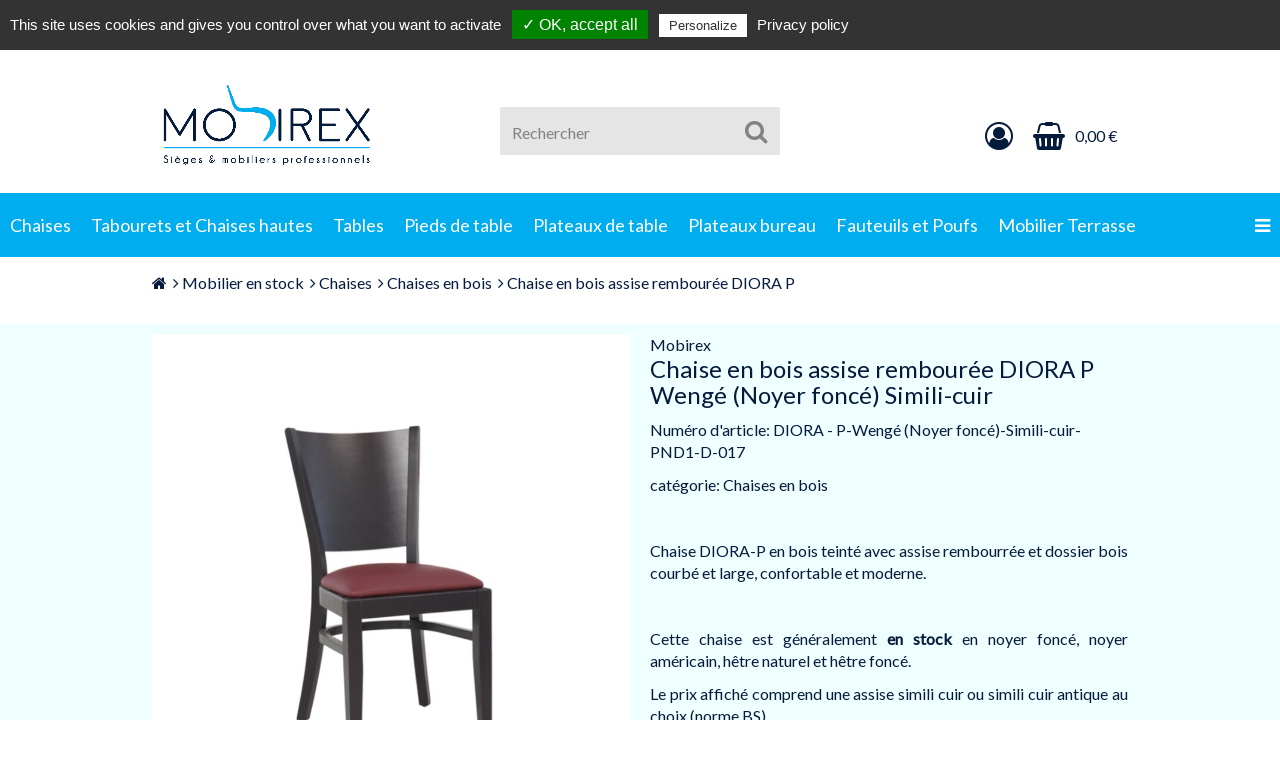

--- FILE ---
content_type: text/html; charset=iso-8859-1
request_url: https://www.mobirex.fr/Chaise-en-bois-Modele-DIORA-P_17
body_size: 16517
content:
<!DOCTYPE html>
<html lang="fr" itemscope itemtype="http://schema.org/ItemPage">
<head>
	<meta http-equiv="content-type" content="text/html; charset=iso-8859-1">
<meta name="description" itemprop="description" content="professionnels de la restauration, Cafés, hôtels, restaurants   Chaise DIORA-P en bois teinté avec assise rembourrée et dossier bois courbé et large, confor">
<meta name="keywords" itemprop="keywords" content="La,chaise,DIORA\-P,est,fabriqu,e,en,bois,de,h,tre,massif,teint,avec,une,assise,rembourr,Avec,son,dossier,courb,d,39,belle,largeur,cette,pouse,parfaitement,le,dos,vos,clients,pour,un,maximum,confort,Ce,mod,g,n,ralement,disponible,stock,dans,la,teinte,noyer">
<meta name="viewport" content="width=device-width, initial-scale=1.0, user-scalable=no">
<meta http-equiv="X-UA-Compatible" content="IE=edge">
<meta name="robots" content="index, follow">
<meta itemprop="image" content="https://www.mobirex.fr/bilder/intern/shoplogo/MOBIREX LOGO FOND BLANC.png">
<meta itemprop="url" content="https://www.mobirex.fr/p/chaise-en-bois-assise-rembouree-diora-p">
<meta property="og:type" content="website">
<meta property="og:site_name" content="Chaise en bois assise rembourée DIORA P Wengé (Noyer foncé) Simili-cu">
<meta property="og:title" content="Chaise en bois assise rembourée DIORA P Wengé (Noyer foncé) Simili-cu">
<meta property="og:description" content="professionnels de la restauration, Cafés, hôtels, restaurants   Chaise DIORA-P en bois teinté avec assise rembourrée et dossier bois courbé et large, confor">
<meta property="og:image" content="https://www.mobirex.fr/bilder/intern/shoplogo/MOBIREX LOGO FOND BLANC.png">
<meta property="og:url" content="https://www.mobirex.fr/p/chaise-en-bois-assise-rembouree-diora-p">
	<!--Cookie consent banner-->
		<script type="text/javascript" src="/tarteaucitron/tarteaucitron.js"></script>
		<script type="text/javascript">
			tarteaucitron.init({
		"privacyUrl": "/Datenschutz", /* Privacy policy url */

		"hashtag": "#tarteaucitron", /* Open the panel with this hashtag */
		"cookieName": "tarteaucitron", /* Cookie name */

		"orientation": "top", /* Banner position (top - bottom) */
		"showAlertSmall": true, /* Show the small banner on bottom right */
		"cookieslist": true, /* Show the cookie list */

		"adblocker": false, /* Show a Warning if an adblocker is detected */
		"AcceptAllCta" : true, /* Show the accept all button when highPrivacy on */
		"highPrivacy": true, /* Disable auto consent */
		"handleBrowserDNTRequest": true, /* If Do Not Track == 1, disallow all */

		"removeCredit": true, /* Remove credit link */
		"moreInfoLink": true, /* Show more info link */
		"useExternalCss": false, /* If false, the tarteaucitron.css file will be loaded */

		//"cookieDomain": ".my-multisite-domaine.fr", /* Shared cookie for multisite */

		"readmoreLink": "/Datenschutz" /* Change the default readmore link */
			});
		</script>
	<!-- End Cookie consent banner -->
<title itemprop="name">Chaise en bois assise rembourée DIORA P Wengé (Noyer foncé) Simili-cu</title>
<link rel="canonical" href="https://www.mobirex.fr/p/chaise-en-bois-assise-rembouree-diora-p">
<base href="https://www.mobirex.fr/">
<link type="image/x-icon" href="templates/Mobirex2019/themes/default/images/favicon-s360.ico" rel="shortcut icon">
<link rel="image_src" href="https://www.mobirex.fr/media/image/product/100305/lg/diora---p-weng-noyer-fonc-simili-cuir-pnd1-d-017_chaise-en-bois-modele-diora-p_17.jpg">
<meta property="og:image" content="https://www.mobirex.fr/media/image/product/100305/lg/diora---p-weng-noyer-fonc-simili-cuir-pnd1-d-017_chaise-en-bois-modele-diora-p_17.jpg">
<link type="text/css" href="templates/Mobirex2019/../easytemplate360/themes/default/css/theme.css?v=1-1606114265" rel="stylesheet">
<link type="text/css" href="templates/Mobirex2019/themes/mytheme/mytheme.css?v=1-1606114265" rel="stylesheet">
<link type="text/css" href="includes/plugins/jtl_paypal/version/111/frontend/css/style.css?v=1-1606114265" rel="stylesheet">
<link type="text/css" href="includes/plugins/ara_Sprachen/version/103/frontend/css/plugin.css?v=1-1606114265" rel="stylesheet">
<link rel="alternate" type="application/rss+xml" title="Newsfeed Mobirex" href="rss.xml">
<script src="templates/easytemplate360/js/jquery-1.12.4.min.js"></script><script type="text/javascript">
                jQuery.ajaxPrefilter( function(s) {
                    if (s.crossDomain) {
                        s.contents.script = false;
                    }
                });
            </script><script src="templates/easytemplate360/js/lodash-4.17.15.min.js"></script><script type="text/javascript" src="templates/easytemplate360/js/jquery.mobile.custom-1.4.5.min.js?v=1"></script><script type="text/javascript" src="templates/easytemplate360/js/jquery.backstretch-2.1.15.min.js?v=1"></script><script type="text/javascript" src="templates/easytemplate360/js/jquery.dimension.js?v=1"></script><script type="text/javascript" src="templates/easytemplate360/js/jquery.offcanvas.js?v=1"></script><script type="text/javascript" src="templates/easytemplate360/js/jquery.nivo.slider.pack.js?v=1"></script><script type="text/javascript" src="templates/easytemplate360/js/jquery.waitforimages-2.2.0.min.js?v=1"></script><script type="text/javascript" src="templates/easytemplate360/js/jquery.lazy.js?v=1"></script><script type="text/javascript" src="templates/easytemplate360/js/jquery.serialize-object-2.5.0.min.js?v=1"></script><script type="text/javascript" src="templates/easytemplate360/js/bootstrap.min.js?v=1"></script><script type="text/javascript" src="templates/easytemplate360/js/bootstrap-tabdrop.js?v=1"></script><script type="text/javascript" src="templates/easytemplate360/js/bootstrap-slider.js?v=1"></script><script type="text/javascript" src="templates/easytemplate360/js/bootstrap-modal.js?v=1"></script><script type="text/javascript" src="templates/easytemplate360/js/bootstrap-grid.js?v=1"></script><script type="text/javascript" src="templates/easytemplate360/js/bootstrap-toolkit.js?v=1"></script><script type="text/javascript" src="templates/easytemplate360/js/bootstrap-select.js?v=1"></script><script type="text/javascript" src="templates/easytemplate360/js/bootstrap-hover-dropdown.min.js?v=1"></script><script type="text/javascript" src="templates/easytemplate360/js/jtl.evo.js?v=1"></script><script type="text/javascript" src="templates/easytemplate360/js/jtl.article.js?v=1"></script><script type="text/javascript" src="templates/easytemplate360/js/jtl.basket.js?v=1"></script><script type="text/javascript" src="templates/easytemplate360/js/jtl.io.js?v=1"></script><script type="text/javascript" src="templates/easytemplate360/js/jtl.gallery.js?v=1"></script><script type="text/javascript" src="templates/easytemplate360/js/s360.sticky.min.js?v=1"></script><script type="text/javascript" src="templates/easytemplate360/js/s360.utils.min.js?v=1"></script><script type="text/javascript" src="templates/easytemplate360/js/s360.autoadjust.min.js?v=1"></script><script type="text/javascript" src="templates/easytemplate360/js/s360.autorow.min.js?v=1"></script><script type="text/javascript" src="templates/easytemplate360/js/s360.scrolltotop.min.js?v=1"></script><script type="text/javascript" src="templates/easytemplate360/js/s360.cookiehint.min.js?v=1"></script><script type="text/javascript" src="templates/easytemplate360/js/s360.floatlabel.min.js?v=1"></script><script type="text/javascript" src="templates/easytemplate360/js/s360.mainmenu.min.js?v=1"></script><script type="text/javascript" src="templates/easytemplate360/js/s360.autohide.min.js?v=1"></script><script type="text/javascript" src="templates/easytemplate360/js/s360.plugins.min.js?v=1"></script><script type="text/javascript" src="templates/easytemplate360/js/s360.tabcontrol.min.js?v=1"></script><script type="text/javascript" src="templates/easytemplate360/js/jquery.shorten.min.js?v=1"></script><script type="text/javascript" src="templates/easytemplate360/js/ion.rangeSlider-2.2.0.min.js?v=1"></script><script type="text/javascript" src="templates/easytemplate360/js/typeahead.bundle.js?v=1"></script><script type="text/javascript" src="templates/easytemplate360/js/photoswipe.js?v=1"></script><script type="text/javascript" src="templates/easytemplate360/js/slick.min.js?v=1"></script><script type="text/javascript" src="templates/easytemplate360/js/spin.js?v=1"></script><script type="text/javascript" src="templates/easytemplate360/js/global.js?v=1"></script><script type="text/javascript" src="templates/Mobirex2019/js/mytheme.js?v=1"></script><script type="text/javascript" src="includes/plugins/jtl_paypal/version/111/frontend/js/paypal.js?v=1"></script> <style>
 
 #fieldset-payment .form-group > div:hover, #checkout-shipping-payment .form-group > div:hover {
 background-color: #eee;
 color: black;
 }
 
 #fieldset-payment label > span {
 line-height: 30px;
 }
 #fieldset-payment label {
 border-bottom: 1px solid #ccc;
 }
 #fieldset-payment label img {
 float: right;
 }
 </style>
</head>
<body data-page="1" data-device="desktop" class="body-offcanvas theme-mytheme" style="">
<div id="main-wrapper" class="main-wrapper">
<header class="hidden-print"><nav id="s360-header"><div class="s360-header-grid full-width">
<div class="s360-wrapper s360-wrapper-header-usp hidden-xs no-border s360-sticky bg-color-default" id="headerUsp-2989b540-00a9-d3b0-b55c-a650bfe55e6e"><div class="container"><div class="row">
<div class="col-xs-4 col-md-6 col-lg-7 s360-usp-text-items">
<div class="s360-usp-text-item"><a href="tel:+33388905381"><i class="fa s360-fa-inline fa-phone"></i><span class="s360-usp-text-item-text text-align-default">9h-12h &amp; 12h45-17h au 03.88.90.53.81</span></a></div>
<div class="s360-usp-text-item">
<i class="fa s360-fa-inline fa-envelope-open"></i><span class="s360-usp-text-item-text text-align-default">mr.mobirex@orange.fr</span>
</div>
<div class="s360-usp-text-item"><a href="Mobilier-CHR-by-Mobirex"><span class="s360-usp-text-item-text text-align-default">Mobilier CHR by Mobirex</span></a></div>
<div class="s360-cert-item visible-lg-inline-block"><img src="" class="s360-cert-img" alt=""></div>
</div>
<div class="col-xs-8 col-md-6 col-lg-5 s360-usp-menu-items text-right"></div>
</div></div></div>
<div class="s360-wrapper s360-wrapper-header-main" id="headerMain-31b9adf0-378c-8981-4175-0f6cfd2fbc07"><div class="container" id="shop-nav"><div class="row s360-vertical-align-wrapper">
<div class="col-xs-2 visible-xs xs-nav-icon-wrapper"><div class="xs-nav-icon"><a href="#" class="offcanvas-toggle" data-toggle="offcanvas" data-target="#navbar-offcanvas"><i class="fa fa-bars"></i></a></div></div>
<div class="col-xs-7 col-sm-3 s360-header-main-logo s360-vertical-align-default" id="logo" itemprop="publisher" itemscope itemtype="http://schema.org/Organization" itemid="">
<span itemprop="name" class="hidden">Mobirex</span><meta itemprop="url" content="https://www.mobirex.fr">
<meta itemprop="logo" content="https://www.mobirex.fr/bilder/intern/shoplogo/MOBIREX LOGO FOND BLANC.png">
<a href="https://www.mobirex.fr" title="Mobirex" class="s360-display-flex"><img src="bilder/intern/shoplogo/MOBIREX%20LOGO%20FOND%20BLANC.png" alt="Mobirex" class="img-responsive"></a>
</div>
<div class="col-xs-1 hidden-xs"></div>
<div class="col-xs-3 col-sm-4 col-sm-push-4 text-right s360-header-main-items s360-vertical-align-default">
<div class="s360-cert-item visible-sm-inline-block visible-md-inline-block visible-lg-inline-block">
<img src="" class="s360-cert-img" alt=""><span class="visible-lg-inline text-align-default"></span>
</div>
<div class="visible-xs-inline-block"><div class="xs-account-link"><a href="https://www.mobirex.fr/jtl.php" rel="nofollow" title="S'enregistrer maintenant / Se connecter"><i class="fa fa-lg fa-user-circle-o"></i></a></div></div>
<div class="hidden-xs dropdown">
<div class="dropdown-toggle" data-toggle="dropdown" aria-haspopup="true" aria-expanded="false"><a href="https://www.mobirex.fr/jtl.php" rel="nofollow" class="no-hover-color no-text-decoration"><i class="fa s360-fa-28px fa-user-circle-o"></i> <span class="hidden-xs hidden-sm hidden-md">Se connecter</span></a></div>
<div id="login-dropdown" class="dropdown-menu dropdown-menu-right">
<div class="dropdown-header h3">Se connecter</div>
<div><form action="https://www.mobirex.fr/jtl.php" method="post" class="form evo-validate">
<input type="hidden" class="jtl_token" name="jtl_token" value="d9945bfe6d102b9fc73f609fc4e7e988"><fieldset id="quick-login">
<div class="form-group"><input type="text" name="email" id="email_quick" class="form-control" placeholder="Adresse Email"></div>
<div class="form-group">
<input type="password" name="passwort" id="password_quick" class="form-control" placeholder="Mot de passe"><div class="text-right text-smaller line-height-default"><a href="https://www.mobirex.fr/pass.php" rel="nofollow">Mot de passe oublié</a></div>
</div>
<div class="form-group">
<input type="hidden" name="login" value="1"><button type="submit" id="submit-btn" class="cta cta-standard btn-block v1">Se connecter</button>
</div>
</fieldset>
</form></div>
<div class="text-center"><a href="https://www.mobirex.fr/registrieren.php">Nouveau ici ? S'enregistrer maintenant</a></div>
</div>
</div>
<div class="visible-xs-inline-block"><div class="xs-basket-link"><a href="https://www.mobirex.fr/warenkorb.php" title="Vers le panier" rel="nofollow"><span class="fa fa-lg fa-shopping-basket basket-icon"></span></a></div></div>
<div class="hidden-xs cart-menu dropdown" data-toggle="basket-items">
<div class="dropdown-toggle" data-toggle="dropdown"><a href="https://www.mobirex.fr/warenkorb.php" class="no-hover-color" title="Panier" rel="nofollow"><i class="fa s360-fa-28px fa-shopping-basket basket-icon"></i><div class="s360-basket-overview hidden-xs"><div class="shopping-cart-label">0,00 &#8364;</div></div></a></div>
<div class="cart-dropdown dropdown-menu dropdown-menu-right"><div class="s360-cart-dropdown-empty-wrapper"><a href="https://www.mobirex.fr/warenkorb.php" title="Il n'y a pas d'article dans le panier">Il n'y a pas d'article dans le panier</a></div></div>
</div>
</div>
<div class="col-xs-12 col-sm-4 col-sm-pull-4 text-center s360-header-main-search s360-vertical-align-default"><div id="search"><form action="navi.php" method="GET"><div class="input-group">
<input name="qs" type="text" class="form-control ac_input" placeholder="Rechercher" autocomplete="off"><span class="input-group-addon"><button type="submit" class="btn cta cta-search" aria-label="Rechercher"><span class="fa fa-search"></span></button></span>
</div></form></div></div>
</div></div></div>
</div></nav><nav id="s360-main-menu" class="hidden-xs"><div class="s360-main-menu-grid fluid" id="mainMenuGrid-transient-696be32c2abcb4-17837132"><div class="s360-wrapper s360-wrapper-main-menu s360-sticky"><div class="container-fluid">
<div class="row s360-main-menu s360-hover-standard">
<div class="s360-main-menu-item-wrapper s360-main-menu-overflow-toggle pull-right hidden"><div class="s360-main-menu-item"><a href="#s360-main-menu-overflow" data-toggle="collapse" aria-expanded="false" aria-controls="s360-main-menu-overflow"><i class="fa fa-bars"></i></a></div></div>
<div class="s360-main-menu-item-wrapper" id="mainMenuDropdown-cebb0917-d215-0cd9-19ff-07a4c17f166f"><div class="s360-main-menu-dropdown s360-main-menu-item dropdown">
<div class="dropdown-toggle " data-toggle="dropdown"><a href="chaise-restaurant" class="s360-main-menu-mainlink " title="Chaises">Chaises</a></div>
<div class="dropdown-menu">
<a href="chaise-bistrot" class="s360-main-menu-sublink text-align-default" style="font-weight:bold;" title="Chaises Bistrot">Chaises Bistrot</a><a href="Chaises-design-industriel" class="s360-main-menu-sublink text-align-default" style="font-weight:bold;" title="Chaises Design Industriel">Chaises Design Industriel</a><a href="chaises-de-reception_1" class="s360-main-menu-sublink text-align-default" style="font-weight:bold;" title="Chaises de réception">Chaises de réception</a><a href="Chaise-de-conference_66" class="s360-main-menu-sublink text-align-default" style="font-weight:bold;" title="Chaises de conférence">Chaises de conférence</a><a href="Chaises-de-terrasse" class="s360-main-menu-sublink text-align-default" style="font-weight:bold;" title="Chaises Extérieures">Chaises Extérieures</a><a href="Chaise-restaurant-bois" class="s360-main-menu-sublink text-align-default" style="font-weight:bold;" title="Chaises en bois">Chaises en bois</a><a href="Chaises-en-metal" class="s360-main-menu-sublink text-align-default" style="font-weight:bold;" title="Chaises en métal">Chaises en métal</a><a href="chaises-empilables" class="s360-main-menu-sublink text-align-default" style="font-weight:bold;" title="Chaises empilables">Chaises empilables</a>
</div>
</div></div>
<div class="s360-main-menu-item-wrapper" id="mainMenuDropdown-3a82b354-3e7a-3a70-e977-71bd80ef28c8"><div class="s360-main-menu-dropdown s360-main-menu-item dropdown">
<div class="dropdown-toggle " data-toggle="dropdown"><a href="chaises-de-bar" class="s360-main-menu-mainlink " title="Tabourets et Chaises hautes" style="">Tabourets et Chaises hautes</a></div>
<div class="dropdown-menu">
<a href="Chaises-de-bar-en-bois" class="s360-main-menu-sublink text-align-default" style="font-weight:bold;" title="Chaises hautes bois">Chaises hautes bois</a><a href="Chaises-de-bar-en-metal" class="s360-main-menu-sublink text-align-default" style="font-weight:bold;" title="Chaises hautes métal">Chaises hautes métal</a><a href="chaises-de-bar-exterieur" class="s360-main-menu-sublink text-align-default" style="font-weight:bold;" title="Chaises hautes extérieures">Chaises hautes extérieures</a><a href="Tabourets-de-bar-interieurs" class="s360-main-menu-sublink text-align-default" style="font-weight:bold;" title="Tabourets ">Tabourets </a><a href="Tabourets-de-bar-exterieurs" class="s360-main-menu-sublink text-align-default" style="font-weight:bold;" title="Tabourets extérieurs">Tabourets extérieurs</a>
</div>
</div></div>
<div class="s360-main-menu-item-wrapper" id="mainMenuDropdown-33a0b1ff-c9a4-3c44-ba14-797e6b8504f8"><div class="s360-main-menu-dropdown s360-main-menu-item dropdown">
<div class="dropdown-toggle " data-toggle="dropdown"><a href="Tables-en-bois" class="s360-main-menu-mainlink " title="Tables">Tables</a></div>
<div class="dropdown-menu">
<a href="Table-bistrot" class="s360-main-menu-sublink text-align-default" style="font-weight:bold;" title="Tables Bistrot">Tables Bistrot</a><a href="Tables-hautes" class="s360-main-menu-sublink text-align-default" style="font-weight:bold;" title="Tables hautes">Tables hautes</a><a href="pieds-de-table-interieur" class="s360-main-menu-sublink text-align-default" style="font-weight:bold;" title="Pieds de table intérieurs">Pieds de table intérieurs</a><a href="pieds-de-table-exterieur" class="s360-main-menu-sublink text-align-default" style="font-weight:bold;" title="Pieds de table extérieurs">Pieds de table extérieurs</a><a href="Table-bistrot" class="s360-main-menu-sublink text-align-default" style="font-weight:bold;" title="Plateaux de table intérieurs">Plateaux de table intérieurs</a><a href="Plateau-table-exterieur" class="s360-main-menu-sublink text-align-default" style="font-weight:bold;" title="Plateaux de table extérieurs">Plateaux de table extérieurs</a><a href="Tables-en-bois" class="s360-main-menu-sublink text-align-default" style="font-weight:bold;" title="Tables en bois ">Tables en bois </a><a href="Tables-de-reception" class="s360-main-menu-sublink text-align-default" style="font-weight:bold;" title="Tables de réception">Tables de réception</a><a href="Tables-pliantes" class="s360-main-menu-sublink text-align-default" style="font-weight:bold;" title="Tables pliantes">Tables pliantes</a><a href="Pieds-de-table-rabattable" class="s360-main-menu-sublink text-align-default" style="font-weight:bold;" title="Pieds de table pliants">Pieds de table pliants</a>
</div>
</div></div>
<div class="s360-main-menu-item-wrapper" id="mainMenuDropdown-9f58d49e-1fab-ded3-4478-956e658ee1b8"><div class="s360-main-menu-dropdown s360-main-menu-item dropdown">
<div class="dropdown-toggle " data-toggle="dropdown"><a href="pieds-de-table-interieur" class="s360-main-menu-mainlink " title="Pieds de table" style="">Pieds de table</a></div>
<div class="dropdown-menu">
<a href="Pieds-de-table-basse-chr" class="s360-main-menu-sublink text-align-default" style="font-weight:bold;" title="Pieds de table hauteur 58cm">Pieds de table hauteur 58cm</a><a href="Pieds-de-table-hauteur-72cm" class="s360-main-menu-sublink text-align-default" style="font-weight:bold;" title="Pieds de table hauteur 72cm">Pieds de table hauteur 72cm</a><a href="Pied-de-table-haute-110-cm" class="s360-main-menu-sublink text-align-default" style="font-weight:bold;" title="Pieds de table hauteur 108cm">Pieds de table hauteur 108cm</a><a href="Pieds-de-table-rabattable" class="s360-main-menu-sublink text-align-default" style="font-weight:bold;" title="Pieds de table pliants">Pieds de table pliants</a>
</div>
</div></div>
<div class="s360-main-menu-item-wrapper" id="mainMenuDropdown-4fc9f9d4-2b3d-a0e9-727a-9f703261f897"><div class="s360-main-menu-dropdown s360-main-menu-item dropdown">
<div class="dropdown-toggle " data-toggle="dropdown"><a href="plateaux-de-table" class="s360-main-menu-mainlink " title="Plateaux de table" style="">Plateaux de table</a></div>
<div class="dropdown-menu">
<a href="Stratifie" class="s360-main-menu-sublink text-align-default" style="font-weight:bold;" title="Plateaux Stratifié">Plateaux Stratifié</a><a href="Compact" class="s360-main-menu-sublink text-align-default" style="font-weight:bold;" title="Plateaux Compact HPL 10mm">Plateaux Compact HPL 10mm</a><a href="Bois_1" class="s360-main-menu-sublink text-align-default" style="font-weight:bold;" title="Plateaux Bois Massif ">Plateaux Bois Massif </a><a href="Melamine" class="s360-main-menu-sublink text-align-default" style="font-weight:bold;" title="Plateaux Mélaminé">Plateaux Mélaminé</a><a href="Compact-HPL" class="s360-main-menu-sublink text-align-default" style="font-weight:bold;" title="Plateaux Compact HPL extérieur">Plateaux Compact HPL extérieur</a><a href="Bois-massif_1" class="s360-main-menu-sublink text-align-default" style="font-weight:bold;" title="Plateaux Bois extérieur">Plateaux Bois extérieur</a><a href="Werzalit" class="s360-main-menu-sublink text-align-default" style="font-weight:bold;" title="Plateaux Werzalit">Plateaux Werzalit</a>
</div>
</div></div>
<div class="s360-main-menu-item-wrapper" id="mainMenuDropdown-c299bf2b-e759-4626-b4ef-8fc277b7d58b"><div class="s360-main-menu-dropdown s360-main-menu-item dropdown">
<div class="dropdown-toggle " data-toggle="dropdown"><a href="Plateaux-de-bureau" class="s360-main-menu-mainlink " title="Plateaux bureau" style="">Plateaux bureau</a></div>
<div class="dropdown-menu">
<a href="Plateaux-de-bureau-melamines" class="s360-main-menu-sublink text-align-default" style="font-weight:bold;" title="Plateaux Mélaminé ">Plateaux Mélaminé </a><a href="Plateaux-Ep-21-et-29mm" class="s360-main-menu-sublink text-align-default" style="font-weight:bold;" title="Plateaux Stratifié Ep 21mm">Plateaux Stratifié Ep 21mm</a><a href="Plateaux-Ep-39mm" class="s360-main-menu-sublink text-align-default" style="font-weight:bold;" title="Plateaux Stratifié Ep 39mm">Plateaux Stratifié Ep 39mm</a><a href="Plateaux-bureau-Compact" class="s360-main-menu-sublink text-align-default" style="font-weight:bold;" title="Plateaux Compact Ep 10mm">Plateaux Compact Ep 10mm</a><a href="Plateaux-de-bureau-Bois" class="s360-main-menu-sublink text-align-default" style="font-weight:bold;" title="Plateaux Bois Massif ">Plateaux Bois Massif </a><a href="Tables-de-reception" class="s360-main-menu-sublink text-align-default" style="font-weight:bold;" title="Tables de réunion">Tables de réunion</a>
</div>
</div></div>
<div class="s360-main-menu-item-wrapper" id="mainMenuDropdown-8d4bce61-03fc-795e-2339-10cb6a5a8253"><div class="s360-main-menu-dropdown s360-main-menu-item dropdown">
<div class="dropdown-toggle " data-toggle="dropdown"><a href="Fauteuils-et-canapes" class="s360-main-menu-mainlink " title="Fauteuils et Poufs" style="">Fauteuils et Poufs</a></div>
<div class="dropdown-menu">
<a href="Fauteuils-cocktail" class="s360-main-menu-sublink text-align-default" style="font-weight:bold;" title="Fauteuils Cocktail">Fauteuils Cocktail</a><a href="Fauteuils-crapaud" class="s360-main-menu-sublink text-align-default" style="font-weight:bold;" title="Fauteuils Crapaud">Fauteuils Crapaud</a><a href="Fauteuils-avec-accoudoirs" class="s360-main-menu-sublink text-align-default" style="font-weight:bold;" title="Fauteuils Club">Fauteuils Club</a><a href="Canapes" class="s360-main-menu-sublink text-align-default" style="font-weight:bold;" title="Canapés">Canapés</a><a href="Poufs-composables" class="s360-main-menu-sublink text-align-default" style="font-weight:bold;" title="Poufs">Poufs</a>
</div>
</div></div>
<div class="s360-main-menu-item-wrapper" id="mainMenuDropdown-58d46f22-1777-76cd-c21a-3678895c1140"><div class="s360-main-menu-dropdown s360-main-menu-item dropdown">
<div class="dropdown-toggle " data-toggle="dropdown"><a href="Mobilier-terrasse-restaurant" class="s360-main-menu-mainlink " title="Mobilier Terrasse">Mobilier Terrasse</a></div>
<div class="dropdown-menu">
<a href="Chaises-de-terrasse" class="s360-main-menu-sublink text-align-default" style="font-weight:bold;" title="Chaises et Fauteuils">Chaises et Fauteuils</a><a href="Chaises-de-bar-pour-exterieur" class="s360-main-menu-sublink text-align-default" style="font-weight:bold;" title="Tabourets et Chaises hautes">Tabourets et Chaises hautes</a><a href="pieds-de-table-exterieur" class="s360-main-menu-sublink text-align-default" style="font-weight:bold;" title="Pieds de table">Pieds de table</a><a href="Plateaux-Compact-10mm" class="s360-main-menu-sublink text-align-default" style="font-weight:bold;" title="Plateaux de table extérieurs">Plateaux de table extérieurs</a><a href="Tables-pliantes" class="s360-main-menu-sublink text-align-default" style="font-weight:bold;" title="Tables">Tables</a><a href="Salons-de-jardin-en-stock" class="s360-main-menu-sublink text-align-default" style="font-weight:bold;" title="Salons de jardin">Salons de jardin</a>
</div>
</div></div>
<div class="s360-main-menu-item-wrapper" id="mainMenuDropdown-3904540b-8f36-2448-1a32-167001a24166"><div class="s360-main-menu-dropdown s360-main-menu-item dropdown">
<div class="dropdown-toggle " data-toggle="dropdown"><a href="Banquettes-et-bancs" class="s360-main-menu-mainlink " title="Banquettes">Banquettes</a></div>
<div class="dropdown-menu">
<a href="Banquettes-modulables" class="s360-main-menu-sublink text-align-default" style="font-weight:bold;" title="Banquettes composables">Banquettes composables</a><a href="Banquettes-sur-mesure" class="s360-main-menu-sublink text-align-default" style="font-weight:bold;" title="Banquettes sur mesures">Banquettes sur mesures</a><a href="Bancs" class="s360-main-menu-sublink text-align-default" style="font-weight:bold;" title="Bancs">Bancs</a>
</div>
</div></div>
<div class="s360-main-menu-item-wrapper" id="mainMenuDropdown-5222f45f-f990-d0c1-7ccf-8d9ca81b8985"><div class="s360-main-menu-dropdown s360-main-menu-item dropdown">
<div class="dropdown-toggle " data-toggle="dropdown"><a href="Mobilier-de-reception" class="s360-main-menu-mainlink " title="Mobilier de réception">Mobilier de réception</a></div>
<div class="dropdown-menu">
<a href="chaises-de-reception" class="s360-main-menu-sublink text-align-default" style="font-weight:bold;" title="Chaises de réception">Chaises de réception</a><a href="Tables-de-reception" class="s360-main-menu-sublink text-align-default" style="font-weight:bold;" title="Tables de réception">Tables de réception</a><a href="Accessoires-pour-mobilier-reception" class="s360-main-menu-sublink text-align-default" style="font-weight:bold;" title="Accessoires">Accessoires</a>
</div>
</div></div>
<div class="s360-main-menu-item-wrapper" id="mainMenuDropdown-32a8a1e7-39a5-bf4c-015c-2a09641ce881"><div class="s360-main-menu-dropdown s360-main-menu-item dropdown">
<div class="dropdown-toggle " data-toggle="dropdown"><a href="https://www.mobirex.fr/navi.php?k=472" class="s360-main-menu-mainlink " title="Panneaux Muraux" style="">Panneaux Muraux</a></div>
<div class="dropdown-menu"><a href="https://www.mobirex.fr/navi.php?k=472" class="s360-main-menu-sublink text-align-default" title="Panneau mural salle de bain">Panneau mural salle de bain</a></div>
</div></div>
<div class="s360-main-menu-item-wrapper" id="mainMenuDropdown-519dba5c-5263-fcb7-bb4e-d65cfddac465"><div class="s360-main-menu-dropdown s360-main-menu-item dropdown">
<div class="dropdown-toggle " data-toggle="dropdown"><a href="Papier-Peint-Panoramique" class="s360-main-menu-mainlink " title="Papier peint">Papier peint</a></div>
<div class="dropdown-menu"></div>
</div></div>
</div>
<div class="row s360-main-menu s360-main-overflow collapse s360-hover-standard" id="s360-main-menu-overflow"></div>
</div></div></div></nav><nav class="navbar navbar-default navbar-offcanvas offcanvas-position s360-mobile-menu" id="navbar-offcanvas"><div class="s360-mobile-menu-header text-right">
<div class="logo"><a href="https://www.mobirex.fr" title="Mobirex"><img src="bilder/intern/shoplogo/MOBIREX%20LOGO%20FOND%20BLANC.png" width="2362" height="1062" alt="Mobirex" class="img-responsive"></a></div>
<a class="btn btn-offcanvas btn-default btn-close navbar-btn"><span class="fa fa-angle-double-left"></span></a>
</div>
<div class="sidebar-offcanvas">
<div class="s360-mobile-menu-item-wrapper" id="mainMenuDropdown-82817bb5-7e83-66f4-22ba-b400221bcd84"><ul class="nav"><li class="s360-mobile-menu-dropdown s360-mobile-menu-item level-0">
<a class="" href="#mainMenuDropdown-82817bb5-7e83-66f4-22ba-b400221bcd84-content" data-toggle="collapse" aria-expanded="false" aria-controls="mainMenuDropdown-82817bb5-7e83-66f4-22ba-b400221bcd84-content">Chaises<i class="fa fa-angle-up nav-toggle s360-mobile-menu-nav-close pull-right"></i><i class="fa fa-angle-down nav-toggle s360-mobile-menu-nav-open pull-right"></i></a><ul class="nav collapse" id="mainMenuDropdown-82817bb5-7e83-66f4-22ba-b400221bcd84-content">
<a href="Chaises-interieures" class="s360-mobile-menu-show-all s360-show-all" title="Chaises"><i class="fa fa-angle-double-right"></i> Tout afficher</a><li class="level-1"><a href="chaise-bistrot" class="s360-mobile-menu-sublink text-align-default" style="font-weight:bold;" title="Chaises Bistrot">Chaises Bistrot</a></li>
<li class="level-1"><a href="Chaises-design-industriel" class="s360-mobile-menu-sublink text-align-default" style="font-weight:bold;" title="Chaises Design Industriel">Chaises Design Industriel</a></li>
<li class="level-1"><a href="chaises-de-reception" class="s360-mobile-menu-sublink text-align-default" style="font-weight:bold;" title="Chaises de réception">Chaises de réception</a></li>
<li class="level-1"><a href="Chaise-de-conference_66" class="s360-mobile-menu-sublink text-align-default" style="font-weight:bold;" title="Chaises de conférence">Chaises de conférence</a></li>
<li class="level-1"><a href="chaises-exterieures" class="s360-mobile-menu-sublink text-align-default" style="font-weight:bold;" title="Chaises extérieures">Chaises extérieures</a></li>
<li class="level-1"><a href="Chaises-en-bois" class="s360-mobile-menu-sublink text-align-default" style="font-weight:bold;" title="Chaises en bois">Chaises en bois</a></li>
<li class="level-1"><a href="Chaises-en-metal" class="s360-mobile-menu-sublink text-align-default" style="font-weight:bold;" title="Chaises en métal">Chaises en métal</a></li>
<li class="level-1"><a href="chaises-empilables" class="s360-mobile-menu-sublink text-align-default" style="font-weight:bold;" title="Chaises empilables">Chaises empilables</a></li>
</ul>
</li></ul></div>
<div class="s360-mobile-menu-item-wrapper" id="mainMenuDropdown-4fbcc04c-7cc7-847e-04ae-3fc427b802af"><ul class="nav"><li class="s360-mobile-menu-dropdown s360-mobile-menu-item level-0">
<a class="" href="#mainMenuDropdown-4fbcc04c-7cc7-847e-04ae-3fc427b802af-content" data-toggle="collapse" aria-expanded="false" aria-controls="mainMenuDropdown-4fbcc04c-7cc7-847e-04ae-3fc427b802af-content" style="">Tabourets et Chaises hautes<i class="fa fa-angle-up nav-toggle s360-mobile-menu-nav-close pull-right"></i><i class="fa fa-angle-down nav-toggle s360-mobile-menu-nav-open pull-right"></i></a><ul class="nav collapse" id="mainMenuDropdown-4fbcc04c-7cc7-847e-04ae-3fc427b802af-content">
<a href="chaises-de-bar" class="s360-mobile-menu-show-all s360-show-all" title="Tabourets et Chaises hautes"><i class="fa fa-angle-double-right"></i> Tout afficher</a><li class="level-1"><a href="Chaises-de-bar-en-bois" class="s360-mobile-menu-sublink text-align-default" style="font-weight:bold;" title="Chaises hautes bois">Chaises hautes bois</a></li>
<li class="level-1"><a href="Chaises-de-bar-en-metal" class="s360-mobile-menu-sublink text-align-default" style="font-weight:bold;" title="Chaises hautes métal">Chaises hautes métal</a></li>
<li class="level-1"><a href="chaises-de-bar-exterieur" class="s360-mobile-menu-sublink text-align-default" style="font-weight:bold;" title="Chaises hautes extérieures">Chaises hautes extérieures</a></li>
<li class="level-1"><a href="Tabourets-de-bar-CHR" class="s360-mobile-menu-sublink text-align-default" style="font-weight:bold;" title="Tabourets">Tabourets</a></li>
<li class="level-1"><a href="Tabourets-de-bar-exterieur" class="s360-mobile-menu-sublink text-align-default" style="font-weight:bold;" title="Tabourets extérieurs">Tabourets extérieurs</a></li>
</ul>
</li></ul></div>
<div class="s360-mobile-menu-item-wrapper" id="mainMenuDropdown-100f3015-b329-b21e-2370-2f1cbb9098a9"><ul class="nav"><li class="s360-mobile-menu-dropdown s360-mobile-menu-item level-0">
<a class="" href="#mainMenuDropdown-100f3015-b329-b21e-2370-2f1cbb9098a9-content" data-toggle="collapse" aria-expanded="false" aria-controls="mainMenuDropdown-100f3015-b329-b21e-2370-2f1cbb9098a9-content" style="">Pieds de table<i class="fa fa-angle-up nav-toggle s360-mobile-menu-nav-close pull-right"></i><i class="fa fa-angle-down nav-toggle s360-mobile-menu-nav-open pull-right"></i></a><ul class="nav collapse" id="mainMenuDropdown-100f3015-b329-b21e-2370-2f1cbb9098a9-content">
<a href="pieds-de-table" class="s360-mobile-menu-show-all s360-show-all" title="Pieds de table"><i class="fa fa-angle-double-right"></i> Tout afficher</a><li class="level-1"><a href="Pieds-de-table-basse-chr" class="s360-mobile-menu-sublink text-align-default" style="font-weight:bold;" title="Pieds table basse ht58cm">Pieds table basse ht58cm</a></li>
<li class="level-1"><a href="Pieds-de-table-hauteur-72cm" class="s360-mobile-menu-sublink text-align-default" style="font-weight:bold;" title="Pieds table bistrot ht72cm">Pieds table bistrot ht72cm</a></li>
<li class="level-1"><a href="Pied-de-table-haute-110-cm" class="s360-mobile-menu-sublink text-align-default" style="font-weight:bold;" title="Pieds table haute ht108cm">Pieds table haute ht108cm</a></li>
<li class="level-1"><a href="Pieds-de-table-rabattable" class="s360-mobile-menu-sublink text-align-default" style="font-weight:bold;" title="Pieds table pliante">Pieds table pliante</a></li>
<li class="level-1"><a href="pieds-de-table-exterieur" class="s360-mobile-menu-sublink text-align-default" style="font-weight:bold;" title="Pieds table extérieur">Pieds table extérieur</a></li>
</ul>
</li></ul></div>
<div class="s360-mobile-menu-item-wrapper" id="mainMenuDropdown-dea9a033-b6a3-c4ae-b55e-3c1f3bf8da71"><ul class="nav"><li class="s360-mobile-menu-dropdown s360-mobile-menu-item level-0">
<a class="" href="#mainMenuDropdown-dea9a033-b6a3-c4ae-b55e-3c1f3bf8da71-content" data-toggle="collapse" aria-expanded="false" aria-controls="mainMenuDropdown-dea9a033-b6a3-c4ae-b55e-3c1f3bf8da71-content">Plateaux de table<i class="fa fa-angle-up nav-toggle s360-mobile-menu-nav-close pull-right"></i><i class="fa fa-angle-down nav-toggle s360-mobile-menu-nav-open pull-right"></i></a><ul class="nav collapse" id="mainMenuDropdown-dea9a033-b6a3-c4ae-b55e-3c1f3bf8da71-content">
<a href="plateaux-de-table" class="s360-mobile-menu-show-all s360-show-all" title="Plateaux de table"><i class="fa fa-angle-double-right"></i> Tout afficher</a><li class="level-1"><a href="Stratifie" class="s360-mobile-menu-sublink text-align-default" style="font-weight:bold;" title="Plateaux stratifié">Plateaux stratifié</a></li>
<li class="level-1"><a href="Compact" class="s360-mobile-menu-sublink text-align-default" style="font-weight:bold;" title="Plateaux Compact HPL Ep 10mm">Plateaux Compact HPL Ep 10mm</a></li>
<li class="level-1"><a href="Bois_1" class="s360-mobile-menu-sublink text-align-default" style="font-weight:bold;" title="Plateaux bois massif">Plateaux bois massif</a></li>
<li class="level-1"><a href="Melamine" class="s360-mobile-menu-sublink text-align-default" style="font-weight:bold;" title="Plateaux mélaminé">Plateaux mélaminé</a></li>
<li class="level-1"><a href="Compact-HPL" class="s360-mobile-menu-sublink text-align-default" style="font-weight:bold;" title="Plateaux Compact HPL extérieur">Plateaux Compact HPL extérieur</a></li>
<li class="level-1"><a href="Bois-massif_1" class="s360-mobile-menu-sublink text-align-default" style="font-weight:bold;" title="Plateaux bois extérieur">Plateaux bois extérieur</a></li>
<li class="level-1"><a href="Werzalit" class="s360-mobile-menu-sublink text-align-default" style="font-weight:bold;" title="Plateaux Werzalit">Plateaux Werzalit</a></li>
</ul>
</li></ul></div>
<div class="s360-mobile-menu-item-wrapper" id="mainMenuDropdown-8a67acf1-c9df-da9d-bc08-a1aac170df70"><ul class="nav"><li class="s360-mobile-menu-dropdown s360-mobile-menu-item level-0">
<a class="" href="#mainMenuDropdown-8a67acf1-c9df-da9d-bc08-a1aac170df70-content" data-toggle="collapse" aria-expanded="false" aria-controls="mainMenuDropdown-8a67acf1-c9df-da9d-bc08-a1aac170df70-content" style="">Plateaux bureau<i class="fa fa-angle-up nav-toggle s360-mobile-menu-nav-close pull-right"></i><i class="fa fa-angle-down nav-toggle s360-mobile-menu-nav-open pull-right"></i></a><ul class="nav collapse" id="mainMenuDropdown-8a67acf1-c9df-da9d-bc08-a1aac170df70-content">
<a href="Plateaux-de-bureau" class="s360-mobile-menu-show-all s360-show-all" title="Plateaux bureau"><i class="fa fa-angle-double-right"></i> Tout afficher</a><li class="level-1"><a href="Plateaux-de-bureau-melamines" class="s360-mobile-menu-sublink text-align-default" style="font-weight:bold;" title="Plateaux mélaminé">Plateaux mélaminé</a></li>
<li class="level-1"><a href="Plateaux-Ep-21-et-29mm" class="s360-mobile-menu-sublink text-align-default" style="font-weight:bold;" title="Plateaux stratifiés Ep 21mm">Plateaux stratifiés Ep 21mm</a></li>
<li class="level-1"><a href="Plateaux-Ep-39mm" class="s360-mobile-menu-sublink text-align-default" style="font-weight:bold;" title="Plateaux stratifiés Ep 39mm">Plateaux stratifiés Ep 39mm</a></li>
<li class="level-1"><a href="Plateaux-bureau-Compact" class="s360-mobile-menu-sublink text-align-default" style="font-weight:bold;" title="Plateaux stratifiés compact Ep 10mm">Plateaux stratifiés compact Ep 10mm</a></li>
<li class="level-1"><a href="Plateaux-de-bureau-Bois" class="s360-mobile-menu-sublink text-align-default" style="font-weight:bold;" title="Plateaux bois massif">Plateaux bois massif</a></li>
<li class="level-1"><a href="Tables-de-reception" class="s360-mobile-menu-sublink text-align-default" style="font-weight:bold;" title="Tables de réunion">Tables de réunion</a></li>
</ul>
</li></ul></div>
<div class="s360-mobile-menu-item-wrapper" id="mainMenuDropdown-93bf7f0f-fd74-a55d-b27f-b73a5703a6bf"><ul class="nav"><li class="s360-mobile-menu-dropdown s360-mobile-menu-item level-0">
<a class="" href="#mainMenuDropdown-93bf7f0f-fd74-a55d-b27f-b73a5703a6bf-content" data-toggle="collapse" aria-expanded="false" aria-controls="mainMenuDropdown-93bf7f0f-fd74-a55d-b27f-b73a5703a6bf-content">Mobilier Terrasse<i class="fa fa-angle-up nav-toggle s360-mobile-menu-nav-close pull-right"></i><i class="fa fa-angle-down nav-toggle s360-mobile-menu-nav-open pull-right"></i></a><ul class="nav collapse" id="mainMenuDropdown-93bf7f0f-fd74-a55d-b27f-b73a5703a6bf-content">
<a href="Mobilier-terrasse-restaurant" class="s360-mobile-menu-show-all s360-show-all" title="Mobilier Terrasse"><i class="fa fa-angle-double-right"></i> Tout afficher</a><li class="level-1"><a href="Chaises-de-terrasse" class="s360-mobile-menu-sublink text-align-default" style="font-weight:bold;" title="Chaises et Fauteuils">Chaises et Fauteuils</a></li>
<li class="level-1"><a href="Chaises-de-bar-pour-exterieur" class="s360-mobile-menu-sublink text-align-default" style="font-weight:bold;" title="Tabourets et Chaises hautes">Tabourets et Chaises hautes</a></li>
<li class="level-1"><a href="Pieds-de-table-exterieur_1" class="s360-mobile-menu-sublink text-align-default" style="font-weight:bold;" title="Pieds de table">Pieds de table</a></li>
<li class="level-1"><a href="Plateaux-Compact-10mm" class="s360-mobile-menu-sublink text-align-default" style="font-weight:bold;" title="Plateaux de table extérieurs">Plateaux de table extérieurs</a></li>
<li class="level-1"><a href="Tables-pliantes" class="s360-mobile-menu-sublink text-align-default" style="font-weight:bold;" title="Tables ">Tables </a></li>
<li class="level-1"><a href="Salons-de-jardin-en-stock" class="s360-mobile-menu-sublink text-align-default" style="font-weight:bold;" title="Salons de jardin">Salons de jardin</a></li>
</ul>
</li></ul></div>
<div class="s360-mobile-menu-item-wrapper" id="mainMenuDropdown-501f09d2-32d7-2115-4f84-8f24e2994768"><ul class="nav"><li class="s360-mobile-menu-dropdown s360-mobile-menu-item level-0">
<a class="" href="#mainMenuDropdown-501f09d2-32d7-2115-4f84-8f24e2994768-content" data-toggle="collapse" aria-expanded="false" aria-controls="mainMenuDropdown-501f09d2-32d7-2115-4f84-8f24e2994768-content">Banquettes<i class="fa fa-angle-up nav-toggle s360-mobile-menu-nav-close pull-right"></i><i class="fa fa-angle-down nav-toggle s360-mobile-menu-nav-open pull-right"></i></a><ul class="nav collapse" id="mainMenuDropdown-501f09d2-32d7-2115-4f84-8f24e2994768-content">
<a href="Banquettes-et-bancs" class="s360-mobile-menu-show-all s360-show-all" title="Banquettes"><i class="fa fa-angle-double-right"></i> Tout afficher</a><li class="level-1"><a href="Banquettes-modulables" class="s360-mobile-menu-sublink text-align-default" style="font-weight:bold;" title="Banquettes composables">Banquettes composables</a></li>
<li class="level-1"><a href="Banquettes-sur-mesure" class="s360-mobile-menu-sublink text-align-default" style="font-weight:bold;" title="Banquettes sur mesures">Banquettes sur mesures</a></li>
<li class="level-1"><a href="Bancs" class="s360-mobile-menu-sublink text-align-default" style="font-weight:bold;" title="Bancs">Bancs</a></li>
</ul>
</li></ul></div>
<div class="s360-mobile-menu-item-wrapper" id="mainMenuDropdown-5043ad72-3439-c35b-60b6-4cce1019ffbc"><ul class="nav"><li class="s360-mobile-menu-dropdown s360-mobile-menu-item level-0">
<a class="" href="#mainMenuDropdown-5043ad72-3439-c35b-60b6-4cce1019ffbc-content" data-toggle="collapse" aria-expanded="false" aria-controls="mainMenuDropdown-5043ad72-3439-c35b-60b6-4cce1019ffbc-content">Mobilier de réception<i class="fa fa-angle-up nav-toggle s360-mobile-menu-nav-close pull-right"></i><i class="fa fa-angle-down nav-toggle s360-mobile-menu-nav-open pull-right"></i></a><ul class="nav collapse" id="mainMenuDropdown-5043ad72-3439-c35b-60b6-4cce1019ffbc-content">
<a href="Mobilier-de-reception" class="s360-mobile-menu-show-all s360-show-all" title="Mobilier de réception"><i class="fa fa-angle-double-right"></i> Tout afficher</a><li class="level-1"><a href="chaises-de-reception_1" class="s360-mobile-menu-sublink text-align-default" style="font-weight:bold;" title="Chaises de réception">Chaises de réception</a></li>
<li class="level-1"><a href="Tables-de-reception" class="s360-mobile-menu-sublink text-align-default" style="font-weight:bold;" title="Tables de réception">Tables de réception</a></li>
<li class="level-1"><a href="Accessoires-pour-mobilier-reception" class="s360-mobile-menu-sublink text-align-default" style="font-weight:bold;" title="Accessoires">Accessoires</a></li>
</ul>
</li></ul></div>
<div class="s360-mobile-menu-item-wrapper" id="mainMenuDropdown-60f0d0a1-14a3-6a37-36df-b3c286845894"><ul class="nav"><li class="s360-mobile-menu-dropdown s360-mobile-menu-item level-0">
<a class="" href="#mainMenuDropdown-60f0d0a1-14a3-6a37-36df-b3c286845894-content" data-toggle="collapse" aria-expanded="false" aria-controls="mainMenuDropdown-60f0d0a1-14a3-6a37-36df-b3c286845894-content" style="">Fauteuils et Poufs<i class="fa fa-angle-up nav-toggle s360-mobile-menu-nav-close pull-right"></i><i class="fa fa-angle-down nav-toggle s360-mobile-menu-nav-open pull-right"></i></a><ul class="nav collapse" id="mainMenuDropdown-60f0d0a1-14a3-6a37-36df-b3c286845894-content">
<a href="Fauteuils-et-canapes" class="s360-mobile-menu-show-all s360-show-all" title="Fauteuils et Poufs"><i class="fa fa-angle-double-right"></i> Tout afficher</a><li class="level-1"><a href="Fauteuils-cocktail" class="s360-mobile-menu-sublink text-align-default" style="font-weight:bold;" title="Fauteuils Cocktail">Fauteuils Cocktail</a></li>
<li class="level-1"><a href="Fauteuils-crapaud" class="s360-mobile-menu-sublink text-align-default" style="font-weight:bold;" title="Fauteuils crapaud">Fauteuils crapaud</a></li>
<li class="level-1"><a href="Fauteuils-avec-accoudoirs" class="s360-mobile-menu-sublink text-align-default" style="font-weight:bold;" title="Fauteuils club">Fauteuils club</a></li>
<li class="level-1"><a href="Canapes" class="s360-mobile-menu-sublink text-align-default" style="font-weight:bold;" title="Canapés">Canapés</a></li>
<li class="level-1"><a href="Poufs-composables" class="s360-mobile-menu-sublink text-align-default" style="font-weight:bold;" title="Poufs">Poufs</a></li>
</ul>
</li></ul></div>
<div class="s360-mobile-menu-item-wrapper" id="mainMenuDropdown-430e03c0-5ab4-ee38-028d-5c9fb98d01a2"><ul class="nav"><li class="s360-mobile-menu-dropdown s360-mobile-menu-item level-0">
<a class="" href="#mainMenuDropdown-430e03c0-5ab4-ee38-028d-5c9fb98d01a2-content" data-toggle="collapse" aria-expanded="false" aria-controls="mainMenuDropdown-430e03c0-5ab4-ee38-028d-5c9fb98d01a2-content" style="">Tables<i class="fa fa-angle-up nav-toggle s360-mobile-menu-nav-close pull-right"></i><i class="fa fa-angle-down nav-toggle s360-mobile-menu-nav-open pull-right"></i></a><ul class="nav collapse" id="mainMenuDropdown-430e03c0-5ab4-ee38-028d-5c9fb98d01a2-content">
<a href="Tables-restaurant" class="s360-mobile-menu-show-all s360-show-all" title="Tables"><i class="fa fa-angle-double-right"></i> Tout afficher</a><li class="level-1"><a href="Table-bistrot" class="s360-mobile-menu-sublink text-align-default" style="font-weight:bold;" title="Tables Bistrot">Tables Bistrot</a></li>
<li class="level-1"><a href="Tables-hautes" class="s360-mobile-menu-sublink text-align-default" style="font-weight:bold;" title="Tables hautes">Tables hautes</a></li>
<li class="level-1"><a href="pieds-de-table" class="s360-mobile-menu-sublink text-align-default" style="font-weight:bold;" title="Pieds de table intérieurs">Pieds de table intérieurs</a></li>
<li class="level-1"><a href="pieds-de-table-exterieur" class="s360-mobile-menu-sublink text-align-default" style="font-weight:bold;" title="Pieds de table extérieurs">Pieds de table extérieurs</a></li>
<li class="level-1"><a href="Plateau-table-bistrot" class="s360-mobile-menu-sublink text-align-default" style="font-weight:bold;" title="Plateaux de table intérieurs">Plateaux de table intérieurs</a></li>
<li class="level-1"><a href="Plateau-table-exterieur" class="s360-mobile-menu-sublink text-align-default" style="font-weight:bold;" title="Plateaux de table extérieurs">Plateaux de table extérieurs</a></li>
<li class="level-1"><a href="Tables-en-bois" class="s360-mobile-menu-sublink text-align-default" style="font-weight:bold;" title="Tables en bois">Tables en bois</a></li>
<li class="level-1"><a href="Tables-de-reception" class="s360-mobile-menu-sublink text-align-default" style="font-weight:bold;" title="Tables de réception">Tables de réception</a></li>
<li class="level-1"><a href="Tables-pliantes" class="s360-mobile-menu-sublink text-align-default" style="font-weight:bold;" title="Tables pliantes">Tables pliantes</a></li>
<li class="level-1"><a href="Pieds-de-table-rabattable" class="s360-mobile-menu-sublink text-align-default" style="font-weight:bold;" title="Pieds de table pliants">Pieds de table pliants</a></li>
</ul>
</li></ul></div>
<div class="s360-mobile-menu-item-wrapper" id="mainMenuDropdown-ed0f5ea0-e80b-64e3-066d-3c2e929ba61d"><ul class="nav"><li class="s360-mobile-menu-dropdown s360-mobile-menu-item level-0">
<a class="" href="#mainMenuDropdown-ed0f5ea0-e80b-64e3-066d-3c2e929ba61d-content" data-toggle="collapse" aria-expanded="false" aria-controls="mainMenuDropdown-ed0f5ea0-e80b-64e3-066d-3c2e929ba61d-content" style="">Panneaux Muraux<i class="fa fa-angle-up nav-toggle s360-mobile-menu-nav-close pull-right"></i><i class="fa fa-angle-down nav-toggle s360-mobile-menu-nav-open pull-right"></i></a><ul class="nav collapse" id="mainMenuDropdown-ed0f5ea0-e80b-64e3-066d-3c2e929ba61d-content">
<a href="https://www.mobirex.fr/navi.php?k=472" class="s360-mobile-menu-show-all s360-show-all" title="Panneaux Muraux"><i class="fa fa-angle-double-right"></i> Tout afficher</a><li class="level-1"><a href="https://www.mobirex.fr/navi.php?k=472" class="s360-mobile-menu-sublink text-align-default" style="" title="Panneau de douche">Panneau de douche</a></li>
</ul>
</li></ul></div>
<div class="s360-mobile-menu-item-wrapper" id="mainMenuDropdown-63e1a3d7-1648-338a-3991-9bd3f2e6f3a7"><ul class="nav"><li class="s360-mobile-menu-dropdown s360-mobile-menu-item level-0">
<a class="" href="#mainMenuDropdown-63e1a3d7-1648-338a-3991-9bd3f2e6f3a7-content" data-toggle="collapse" aria-expanded="false" aria-controls="mainMenuDropdown-63e1a3d7-1648-338a-3991-9bd3f2e6f3a7-content">Papier peint<i class="fa fa-angle-up nav-toggle s360-mobile-menu-nav-close pull-right"></i><i class="fa fa-angle-down nav-toggle s360-mobile-menu-nav-open pull-right"></i></a><ul class="nav collapse" id="mainMenuDropdown-63e1a3d7-1648-338a-3991-9bd3f2e6f3a7-content"><a href="Papier-Peint-Panoramique" class="s360-mobile-menu-show-all s360-show-all" title="Papier peint"><i class="fa fa-angle-double-right"></i> Tout afficher</a></ul>
</li></ul></div>
</div></nav></header><div id="content-wrapper"><div id="content">
<div class="container"><div class="breadcrumb-wrapper hidden-xs"><div class="row"><div class="col-xs-12"><ol id="breadcrumb" class="breadcrumb" itemprop="breadcrumb" itemscope itemtype="http://schema.org/BreadcrumbList">
<li class="breadcrumb-item first" itemprop="itemListElement" itemscope itemtype="http://schema.org/ListItem">
<a itemprop="item" href="https://www.mobirex.fr/" title="Page d’accueil"><span class="fa fa-home"></span><span itemprop="name" class="hidden">Page d’accueil</span></a><meta itemprop="url" content="https://www.mobirex.fr/">
<meta itemprop="position" content="1">
</li>
<li class="breadcrumb-item" itemprop="itemListElement" itemscope itemtype="http://schema.org/ListItem"> <span class="fa fa-angle-right"></span> <a itemprop="item" href="https://www.mobirex.fr/Mobilier-chr-en-stock" title="Mobilier en stock"><span itemprop="name">Mobilier en stock</span></a><meta itemprop="url" content="https://www.mobirex.fr/Mobilier-chr-en-stock">
<meta itemprop="position" content="2">
</li>
<li class="breadcrumb-item" itemprop="itemListElement" itemscope itemtype="http://schema.org/ListItem"> <span class="fa fa-angle-right"></span> <a itemprop="item" href="https://www.mobirex.fr/Chaises-chr-en-stock" title="Chaises"><span itemprop="name">Chaises</span></a><meta itemprop="url" content="https://www.mobirex.fr/Chaises-chr-en-stock">
<meta itemprop="position" content="3">
</li>
<li class="breadcrumb-item" itemprop="itemListElement" itemscope itemtype="http://schema.org/ListItem"> <span class="fa fa-angle-right"></span> <a itemprop="item" href="https://www.mobirex.fr/Chaise-restaurant-bois" title="Chaises en bois"><span itemprop="name">Chaises en bois</span></a><meta itemprop="url" content="https://www.mobirex.fr/Chaise-restaurant-bois">
<meta itemprop="position" content="4">
</li>
<li class="breadcrumb-item last" itemprop="itemListElement" itemscope itemtype="http://schema.org/ListItem"> <span class="fa fa-angle-right"></span> <a itemprop="item" href="https://www.mobirex.fr/p/chaise-en-bois-assise-rembouree-diora-p" title="Chaise en bois assise rembour&amp;eacute;e DIORA P"><span itemprop="name">Chaise en bois assise rembourée DIORA P</span></a><meta itemprop="url" content="https://www.mobirex.fr/p/chaise-en-bois-assise-rembouree-diora-p">
<meta itemprop="position" content="5">
</li>
</ol></div></div></div></div>

    <div id="result-wrapper" class="s360-variations-switch-wrapper" itemprop="mainEntity" itemscope itemtype="http://schema.org/Product">
        <meta itemprop="url" content="https://www.mobirex.fr/Chaise-en-bois-Modele-DIORA-P_17">
                    <div class="s360-article-detail-grid" id="articleDetailGrid-transient-696be32c67d582-38846494">
<div class="s360-product-pagination container">
<div class="visible-lg product-pagination next"><a href="p/chaise-bistrot-en-bois-cironal" title="Chaise bistrot en bois CIRONAL"><span class="fa fa-fw fa-angle-right"></span></a></div>
<div class="visible-lg product-pagination previous"><a href="p/chaise-en-bois-avec-assise-rembourree-muno-p" title="Chaise en bois avec assise rembourrée MUNO-P"><span class="fa fa-fw fa-angle-left"></span></a></div>
</div>
<div class="s360-wrapper s360-article-detail-header-wrapper" id="articleDetailHeader-06255300-23e4-f444-3fca-ada32a3e7012">
<div class="container bg-color-b2 visible-xs">
    <div class="row">
        <div class="col-xs-12">
            <div class="h2 text-center">Chaise en bois assise rembourée DIORA P Wengé (Noyer foncé) Simili-cuir</div>
        </div>
    </div>
</div>


<form id="buy_form" method="post" action="https://www.mobirex.fr/Chaise-en-bois-Modele-DIORA-P_17" class="evo-validate">
    <input type="hidden" class="jtl_token" name="jtl_token" value="d9945bfe6d102b9fc73f609fc4e7e988">
    <div id="product-offer">
        <div class="s360-wrapper s360-product-offer-wrapper bg-color-b2 full-width">
            <div class="container">
                <div class="row product-primary">
                    <div class="col-sm-6">
                        <div class="product-gallery row thumbs-bottom">
<div class="s360-product-gallery-images col-xs-12">
<div class="s360-product-gallery-images-slider" data-slick='{"infinite": false,"arrows": false,"speed": 500,"fade": true,"cssEase": "linear","slidesToShow": 1,"lazyLoad": "ondemand","asNavFor": ".s360-product-gallery-thumbs-slider"}'>
<div class="s360-product-gallery-image"><img src="media/image/product/100305/lg/diora---p-weng-noyer-fonc-simili-cuir-pnd1-d-017_chaise-en-bois-modele-diora-p_17.jpg" data-lazy="media/image/product/100305/lg/diora---p-weng-noyer-fonc-simili-cuir-pnd1-d-017_chaise-en-bois-modele-diora-p_17.jpg" data-list='{"xs":{"src":"media\/image\/product\/100305\/xs\/diora---p-weng-noyer-fonc-simili-cuir-pnd1-d-017_chaise-en-bois-modele-diora-p_17.jpg","size":{"width":40,"height":40},"type":2,"alt":"Chaise en bois assise rembour\u00e9e DIORA P Weng\u00e9 (Noyer fonc\u00e9) Simili-cuir"},"sm":{"src":"media\/image\/product\/100305\/sm\/diora---p-weng-noyer-fonc-simili-cuir-pnd1-d-017_chaise-en-bois-modele-diora-p_17.jpg","size":{"width":130,"height":130},"type":2,"alt":"Chaise en bois assise rembour\u00e9e DIORA P Weng\u00e9 (Noyer fonc\u00e9) Simili-cuir"},"md":{"src":"media\/image\/product\/100305\/md\/diora---p-weng-noyer-fonc-simili-cuir-pnd1-d-017_chaise-en-bois-modele-diora-p_17.jpg","size":{"width":320,"height":320},"type":2,"alt":"Chaise en bois assise rembour\u00e9e DIORA P Weng\u00e9 (Noyer fonc\u00e9) Simili-cuir"},"lg":{"src":"media\/image\/product\/100305\/lg\/diora---p-weng-noyer-fonc-simili-cuir-pnd1-d-017_chaise-en-bois-modele-diora-p_17.jpg","size":{"width":800,"height":800},"type":2,"alt":"Chaise en bois assise rembour\u00e9e DIORA P Weng\u00e9 (Noyer fonc\u00e9) Simili-cuir"}}' alt="Chaise en bois assise rembourée DIORA P Wengé (Noyer foncé) Simili-cuir"></div>
<div class="s360-product-gallery-image"><img src="" data-lazy="media/image/product/100305/lg/diora---p-weng-noyer-fonc-simili-cuir-pnd1-d-017_chaise-en-bois-modele-diora-p_17~2.jpg" data-list='{"xs":{"src":"media\/image\/product\/100305\/xs\/diora---p-weng-noyer-fonc-simili-cuir-pnd1-d-017_chaise-en-bois-modele-diora-p_17~2.jpg","size":{"width":40,"height":40},"type":2,"alt":"Chaise en bois assise rembour\u00e9e DIORA P Weng\u00e9 (Noyer fonc\u00e9) Simili-cuir"},"sm":{"src":"media\/image\/product\/100305\/sm\/diora---p-weng-noyer-fonc-simili-cuir-pnd1-d-017_chaise-en-bois-modele-diora-p_17~2.jpg","size":{"width":130,"height":130},"type":2,"alt":"Chaise en bois assise rembour\u00e9e DIORA P Weng\u00e9 (Noyer fonc\u00e9) Simili-cuir"},"md":{"src":"media\/image\/product\/100305\/md\/diora---p-weng-noyer-fonc-simili-cuir-pnd1-d-017_chaise-en-bois-modele-diora-p_17~2.jpg","size":{"width":320,"height":320},"type":2,"alt":"Chaise en bois assise rembour\u00e9e DIORA P Weng\u00e9 (Noyer fonc\u00e9) Simili-cuir"},"lg":{"src":"media\/image\/product\/100305\/lg\/diora---p-weng-noyer-fonc-simili-cuir-pnd1-d-017_chaise-en-bois-modele-diora-p_17~2.jpg","size":{"width":800,"height":800},"type":2,"alt":"Chaise en bois assise rembour\u00e9e DIORA P Weng\u00e9 (Noyer fonc\u00e9) Simili-cuir"}}' alt="Chaise en bois assise rembourée DIORA P Wengé (Noyer foncé) Simili-cuir"></div>
<div class="s360-product-gallery-image"><img src="" data-lazy="media/image/product/100305/lg/diora---p-weng-noyer-fonc-simili-cuir-pnd1-d-017_chaise-en-bois-modele-diora-p_17~3.jpg" data-list='{"xs":{"src":"media\/image\/product\/100305\/xs\/diora---p-weng-noyer-fonc-simili-cuir-pnd1-d-017_chaise-en-bois-modele-diora-p_17~3.jpg","size":{"width":40,"height":40},"type":2,"alt":"Chaise en bois assise rembour\u00e9e DIORA P Weng\u00e9 (Noyer fonc\u00e9) Simili-cuir"},"sm":{"src":"media\/image\/product\/100305\/sm\/diora---p-weng-noyer-fonc-simili-cuir-pnd1-d-017_chaise-en-bois-modele-diora-p_17~3.jpg","size":{"width":130,"height":130},"type":2,"alt":"Chaise en bois assise rembour\u00e9e DIORA P Weng\u00e9 (Noyer fonc\u00e9) Simili-cuir"},"md":{"src":"media\/image\/product\/100305\/md\/diora---p-weng-noyer-fonc-simili-cuir-pnd1-d-017_chaise-en-bois-modele-diora-p_17~3.jpg","size":{"width":320,"height":320},"type":2,"alt":"Chaise en bois assise rembour\u00e9e DIORA P Weng\u00e9 (Noyer fonc\u00e9) Simili-cuir"},"lg":{"src":"media\/image\/product\/100305\/lg\/diora---p-weng-noyer-fonc-simili-cuir-pnd1-d-017_chaise-en-bois-modele-diora-p_17~3.jpg","size":{"width":800,"height":800},"type":2,"alt":"Chaise en bois assise rembour\u00e9e DIORA P Weng\u00e9 (Noyer fonc\u00e9) Simili-cuir"}}' alt="Chaise en bois assise rembourée DIORA P Wengé (Noyer foncé) Simili-cuir"></div>
<div class="s360-product-gallery-image"><img src="" data-lazy="media/image/product/100305/lg/diora---p-weng-noyer-fonc-simili-cuir-pnd1-d-017_chaise-en-bois-modele-diora-p_17~4.jpg" data-list='{"xs":{"src":"media\/image\/product\/100305\/xs\/diora---p-weng-noyer-fonc-simili-cuir-pnd1-d-017_chaise-en-bois-modele-diora-p_17~4.jpg","size":{"width":40,"height":40},"type":2,"alt":"Chaise en bois assise rembour\u00e9e DIORA P Weng\u00e9 (Noyer fonc\u00e9) Simili-cuir"},"sm":{"src":"media\/image\/product\/100305\/sm\/diora---p-weng-noyer-fonc-simili-cuir-pnd1-d-017_chaise-en-bois-modele-diora-p_17~4.jpg","size":{"width":130,"height":130},"type":2,"alt":"Chaise en bois assise rembour\u00e9e DIORA P Weng\u00e9 (Noyer fonc\u00e9) Simili-cuir"},"md":{"src":"media\/image\/product\/100305\/md\/diora---p-weng-noyer-fonc-simili-cuir-pnd1-d-017_chaise-en-bois-modele-diora-p_17~4.jpg","size":{"width":320,"height":320},"type":2,"alt":"Chaise en bois assise rembour\u00e9e DIORA P Weng\u00e9 (Noyer fonc\u00e9) Simili-cuir"},"lg":{"src":"media\/image\/product\/100305\/lg\/diora---p-weng-noyer-fonc-simili-cuir-pnd1-d-017_chaise-en-bois-modele-diora-p_17~4.jpg","size":{"width":800,"height":800},"type":2,"alt":"Chaise en bois assise rembour\u00e9e DIORA P Weng\u00e9 (Noyer fonc\u00e9) Simili-cuir"}}' alt="Chaise en bois assise rembourée DIORA P Wengé (Noyer foncé) Simili-cuir"></div>
<div class="s360-product-gallery-image"><img src="" data-lazy="media/image/product/100305/lg/diora---p-weng-noyer-fonc-simili-cuir-pnd1-d-017_chaise-en-bois-modele-diora-p_17~5.jpg" data-list='{"xs":{"src":"media\/image\/product\/100305\/xs\/diora---p-weng-noyer-fonc-simili-cuir-pnd1-d-017_chaise-en-bois-modele-diora-p_17~5.jpg","size":{"width":40,"height":40},"type":2,"alt":"Chaise en bois assise rembour\u00e9e DIORA P Weng\u00e9 (Noyer fonc\u00e9) Simili-cuir"},"sm":{"src":"media\/image\/product\/100305\/sm\/diora---p-weng-noyer-fonc-simili-cuir-pnd1-d-017_chaise-en-bois-modele-diora-p_17~5.jpg","size":{"width":130,"height":130},"type":2,"alt":"Chaise en bois assise rembour\u00e9e DIORA P Weng\u00e9 (Noyer fonc\u00e9) Simili-cuir"},"md":{"src":"media\/image\/product\/100305\/md\/diora---p-weng-noyer-fonc-simili-cuir-pnd1-d-017_chaise-en-bois-modele-diora-p_17~5.jpg","size":{"width":320,"height":320},"type":2,"alt":"Chaise en bois assise rembour\u00e9e DIORA P Weng\u00e9 (Noyer fonc\u00e9) Simili-cuir"},"lg":{"src":"media\/image\/product\/100305\/lg\/diora---p-weng-noyer-fonc-simili-cuir-pnd1-d-017_chaise-en-bois-modele-diora-p_17~5.jpg","size":{"width":800,"height":800},"type":2,"alt":"Chaise en bois assise rembour\u00e9e DIORA P Weng\u00e9 (Noyer fonc\u00e9) Simili-cuir"}}' alt="Chaise en bois assise rembourée DIORA P Wengé (Noyer foncé) Simili-cuir"></div>
<div class="s360-product-gallery-image"><img src="" data-lazy="media/image/product/100305/lg/diora---p-weng-noyer-fonc-simili-cuir-pnd1-d-017_chaise-en-bois-modele-diora-p_17~6.jpg" data-list='{"xs":{"src":"media\/image\/product\/100305\/xs\/diora---p-weng-noyer-fonc-simili-cuir-pnd1-d-017_chaise-en-bois-modele-diora-p_17~6.jpg","size":{"width":40,"height":40},"type":2,"alt":"Chaise en bois assise rembour\u00e9e DIORA P Weng\u00e9 (Noyer fonc\u00e9) Simili-cuir"},"sm":{"src":"media\/image\/product\/100305\/sm\/diora---p-weng-noyer-fonc-simili-cuir-pnd1-d-017_chaise-en-bois-modele-diora-p_17~6.jpg","size":{"width":130,"height":130},"type":2,"alt":"Chaise en bois assise rembour\u00e9e DIORA P Weng\u00e9 (Noyer fonc\u00e9) Simili-cuir"},"md":{"src":"media\/image\/product\/100305\/md\/diora---p-weng-noyer-fonc-simili-cuir-pnd1-d-017_chaise-en-bois-modele-diora-p_17~6.jpg","size":{"width":320,"height":320},"type":2,"alt":"Chaise en bois assise rembour\u00e9e DIORA P Weng\u00e9 (Noyer fonc\u00e9) Simili-cuir"},"lg":{"src":"media\/image\/product\/100305\/lg\/diora---p-weng-noyer-fonc-simili-cuir-pnd1-d-017_chaise-en-bois-modele-diora-p_17~6.jpg","size":{"width":800,"height":800},"type":2,"alt":"Chaise en bois assise rembour\u00e9e DIORA P Weng\u00e9 (Noyer fonc\u00e9) Simili-cuir"}}' alt="Chaise en bois assise rembourée DIORA P Wengé (Noyer foncé) Simili-cuir"></div>
<div class="s360-product-gallery-image"><img src="" data-lazy="media/image/product/100305/lg/diora---p-weng-noyer-fonc-simili-cuir-pnd1-d-017_chaise-en-bois-modele-diora-p_17~7.jpg" data-list='{"xs":{"src":"media\/image\/product\/100305\/xs\/diora---p-weng-noyer-fonc-simili-cuir-pnd1-d-017_chaise-en-bois-modele-diora-p_17~7.jpg","size":{"width":40,"height":40},"type":2,"alt":"Chaise en bois assise rembour\u00e9e DIORA P Weng\u00e9 (Noyer fonc\u00e9) Simili-cuir"},"sm":{"src":"media\/image\/product\/100305\/sm\/diora---p-weng-noyer-fonc-simili-cuir-pnd1-d-017_chaise-en-bois-modele-diora-p_17~7.jpg","size":{"width":130,"height":130},"type":2,"alt":"Chaise en bois assise rembour\u00e9e DIORA P Weng\u00e9 (Noyer fonc\u00e9) Simili-cuir"},"md":{"src":"media\/image\/product\/100305\/md\/diora---p-weng-noyer-fonc-simili-cuir-pnd1-d-017_chaise-en-bois-modele-diora-p_17~7.jpg","size":{"width":320,"height":320},"type":2,"alt":"Chaise en bois assise rembour\u00e9e DIORA P Weng\u00e9 (Noyer fonc\u00e9) Simili-cuir"},"lg":{"src":"media\/image\/product\/100305\/lg\/diora---p-weng-noyer-fonc-simili-cuir-pnd1-d-017_chaise-en-bois-modele-diora-p_17~7.jpg","size":{"width":800,"height":800},"type":2,"alt":"Chaise en bois assise rembour\u00e9e DIORA P Weng\u00e9 (Noyer fonc\u00e9) Simili-cuir"}}' alt="Chaise en bois assise rembourée DIORA P Wengé (Noyer foncé) Simili-cuir"></div>
<div class="s360-product-gallery-image"><img src="" data-lazy="media/image/product/100305/lg/diora---p-weng-noyer-fonc-simili-cuir-pnd1-d-017_chaise-en-bois-modele-diora-p_17~8.jpg" data-list='{"xs":{"src":"media\/image\/product\/100305\/xs\/diora---p-weng-noyer-fonc-simili-cuir-pnd1-d-017_chaise-en-bois-modele-diora-p_17~8.jpg","size":{"width":40,"height":40},"type":2,"alt":"Chaise en bois assise rembour\u00e9e DIORA P Weng\u00e9 (Noyer fonc\u00e9) Simili-cuir"},"sm":{"src":"media\/image\/product\/100305\/sm\/diora---p-weng-noyer-fonc-simili-cuir-pnd1-d-017_chaise-en-bois-modele-diora-p_17~8.jpg","size":{"width":130,"height":130},"type":2,"alt":"Chaise en bois assise rembour\u00e9e DIORA P Weng\u00e9 (Noyer fonc\u00e9) Simili-cuir"},"md":{"src":"media\/image\/product\/100305\/md\/diora---p-weng-noyer-fonc-simili-cuir-pnd1-d-017_chaise-en-bois-modele-diora-p_17~8.jpg","size":{"width":320,"height":320},"type":2,"alt":"Chaise en bois assise rembour\u00e9e DIORA P Weng\u00e9 (Noyer fonc\u00e9) Simili-cuir"},"lg":{"src":"media\/image\/product\/100305\/lg\/diora---p-weng-noyer-fonc-simili-cuir-pnd1-d-017_chaise-en-bois-modele-diora-p_17~8.jpg","size":{"width":800,"height":800},"type":2,"alt":"Chaise en bois assise rembour\u00e9e DIORA P Weng\u00e9 (Noyer fonc\u00e9) Simili-cuir"}}' alt="Chaise en bois assise rembourée DIORA P Wengé (Noyer foncé) Simili-cuir"></div>
<div class="s360-product-gallery-image"><img src="" data-lazy="media/image/product/100305/lg/diora---p-weng-noyer-fonc-simili-cuir-pnd1-d-017_chaise-en-bois-modele-diora-p_17~9.jpg" data-list='{"xs":{"src":"media\/image\/product\/100305\/xs\/diora---p-weng-noyer-fonc-simili-cuir-pnd1-d-017_chaise-en-bois-modele-diora-p_17~9.jpg","size":{"width":40,"height":40},"type":2,"alt":"Chaise en bois assise rembour\u00e9e DIORA P Weng\u00e9 (Noyer fonc\u00e9) Simili-cuir"},"sm":{"src":"media\/image\/product\/100305\/sm\/diora---p-weng-noyer-fonc-simili-cuir-pnd1-d-017_chaise-en-bois-modele-diora-p_17~9.jpg","size":{"width":130,"height":130},"type":2,"alt":"Chaise en bois assise rembour\u00e9e DIORA P Weng\u00e9 (Noyer fonc\u00e9) Simili-cuir"},"md":{"src":"media\/image\/product\/100305\/md\/diora---p-weng-noyer-fonc-simili-cuir-pnd1-d-017_chaise-en-bois-modele-diora-p_17~9.jpg","size":{"width":320,"height":320},"type":2,"alt":"Chaise en bois assise rembour\u00e9e DIORA P Weng\u00e9 (Noyer fonc\u00e9) Simili-cuir"},"lg":{"src":"media\/image\/product\/100305\/lg\/diora---p-weng-noyer-fonc-simili-cuir-pnd1-d-017_chaise-en-bois-modele-diora-p_17~9.jpg","size":{"width":800,"height":800},"type":2,"alt":"Chaise en bois assise rembour\u00e9e DIORA P Weng\u00e9 (Noyer fonc\u00e9) Simili-cuir"}}' alt="Chaise en bois assise rembourée DIORA P Wengé (Noyer foncé) Simili-cuir"></div>
<div class="s360-product-gallery-image"><img src="" data-lazy="media/image/product/100305/lg/diora---p-weng-noyer-fonc-simili-cuir-pnd1-d-017_chaise-en-bois-modele-diora-p_17~10.jpg" data-list='{"xs":{"src":"media\/image\/product\/100305\/xs\/diora---p-weng-noyer-fonc-simili-cuir-pnd1-d-017_chaise-en-bois-modele-diora-p_17~10.jpg","size":{"width":40,"height":40},"type":2,"alt":"Chaise en bois assise rembour\u00e9e DIORA P Weng\u00e9 (Noyer fonc\u00e9) Simili-cuir"},"sm":{"src":"media\/image\/product\/100305\/sm\/diora---p-weng-noyer-fonc-simili-cuir-pnd1-d-017_chaise-en-bois-modele-diora-p_17~10.jpg","size":{"width":130,"height":130},"type":2,"alt":"Chaise en bois assise rembour\u00e9e DIORA P Weng\u00e9 (Noyer fonc\u00e9) Simili-cuir"},"md":{"src":"media\/image\/product\/100305\/md\/diora---p-weng-noyer-fonc-simili-cuir-pnd1-d-017_chaise-en-bois-modele-diora-p_17~10.jpg","size":{"width":320,"height":320},"type":2,"alt":"Chaise en bois assise rembour\u00e9e DIORA P Weng\u00e9 (Noyer fonc\u00e9) Simili-cuir"},"lg":{"src":"media\/image\/product\/100305\/lg\/diora---p-weng-noyer-fonc-simili-cuir-pnd1-d-017_chaise-en-bois-modele-diora-p_17~10.jpg","size":{"width":800,"height":800},"type":2,"alt":"Chaise en bois assise rembour\u00e9e DIORA P Weng\u00e9 (Noyer fonc\u00e9) Simili-cuir"}}' alt="Chaise en bois assise rembourée DIORA P Wengé (Noyer foncé) Simili-cuir"></div>
<div class="s360-product-gallery-image"><img src="" data-lazy="media/image/product/100305/lg/diora---p-weng-noyer-fonc-simili-cuir-pnd1-d-017_chaise-en-bois-modele-diora-p_17~11.jpg" data-list='{"xs":{"src":"media\/image\/product\/100305\/xs\/diora---p-weng-noyer-fonc-simili-cuir-pnd1-d-017_chaise-en-bois-modele-diora-p_17~11.jpg","size":{"width":40,"height":40},"type":2,"alt":"Chaise en bois assise rembour\u00e9e DIORA P Weng\u00e9 (Noyer fonc\u00e9) Simili-cuir"},"sm":{"src":"media\/image\/product\/100305\/sm\/diora---p-weng-noyer-fonc-simili-cuir-pnd1-d-017_chaise-en-bois-modele-diora-p_17~11.jpg","size":{"width":130,"height":130},"type":2,"alt":"Chaise en bois assise rembour\u00e9e DIORA P Weng\u00e9 (Noyer fonc\u00e9) Simili-cuir"},"md":{"src":"media\/image\/product\/100305\/md\/diora---p-weng-noyer-fonc-simili-cuir-pnd1-d-017_chaise-en-bois-modele-diora-p_17~11.jpg","size":{"width":320,"height":320},"type":2,"alt":"Chaise en bois assise rembour\u00e9e DIORA P Weng\u00e9 (Noyer fonc\u00e9) Simili-cuir"},"lg":{"src":"media\/image\/product\/100305\/lg\/diora---p-weng-noyer-fonc-simili-cuir-pnd1-d-017_chaise-en-bois-modele-diora-p_17~11.jpg","size":{"width":800,"height":800},"type":2,"alt":"Chaise en bois assise rembour\u00e9e DIORA P Weng\u00e9 (Noyer fonc\u00e9) Simili-cuir"}}' alt="Chaise en bois assise rembourée DIORA P Wengé (Noyer foncé) Simili-cuir"></div>
<div class="s360-product-gallery-image"><img src="" data-lazy="media/image/product/100305/lg/diora---p-weng-noyer-fonc-simili-cuir-pnd1-d-017_chaise-en-bois-modele-diora-p_17~12.jpg" data-list='{"xs":{"src":"media\/image\/product\/100305\/xs\/diora---p-weng-noyer-fonc-simili-cuir-pnd1-d-017_chaise-en-bois-modele-diora-p_17~12.jpg","size":{"width":40,"height":40},"type":2,"alt":"Chaise en bois assise rembour\u00e9e DIORA P Weng\u00e9 (Noyer fonc\u00e9) Simili-cuir"},"sm":{"src":"media\/image\/product\/100305\/sm\/diora---p-weng-noyer-fonc-simili-cuir-pnd1-d-017_chaise-en-bois-modele-diora-p_17~12.jpg","size":{"width":130,"height":130},"type":2,"alt":"Chaise en bois assise rembour\u00e9e DIORA P Weng\u00e9 (Noyer fonc\u00e9) Simili-cuir"},"md":{"src":"media\/image\/product\/100305\/md\/diora---p-weng-noyer-fonc-simili-cuir-pnd1-d-017_chaise-en-bois-modele-diora-p_17~12.jpg","size":{"width":320,"height":320},"type":2,"alt":"Chaise en bois assise rembour\u00e9e DIORA P Weng\u00e9 (Noyer fonc\u00e9) Simili-cuir"},"lg":{"src":"media\/image\/product\/100305\/lg\/diora---p-weng-noyer-fonc-simili-cuir-pnd1-d-017_chaise-en-bois-modele-diora-p_17~12.jpg","size":{"width":800,"height":800},"type":2,"alt":"Chaise en bois assise rembour\u00e9e DIORA P Weng\u00e9 (Noyer fonc\u00e9) Simili-cuir"}}' alt="Chaise en bois assise rembourée DIORA P Wengé (Noyer foncé) Simili-cuir"></div>
<div class="s360-product-gallery-image"><img src="" data-lazy="media/image/product/100305/lg/diora---p-weng-noyer-fonc-simili-cuir-pnd1-d-017_chaise-en-bois-modele-diora-p_17~13.jpg" data-list='{"xs":{"src":"media\/image\/product\/100305\/xs\/diora---p-weng-noyer-fonc-simili-cuir-pnd1-d-017_chaise-en-bois-modele-diora-p_17~13.jpg","size":{"width":40,"height":40},"type":2,"alt":"Chaise en bois assise rembour\u00e9e DIORA P Weng\u00e9 (Noyer fonc\u00e9) Simili-cuir"},"sm":{"src":"media\/image\/product\/100305\/sm\/diora---p-weng-noyer-fonc-simili-cuir-pnd1-d-017_chaise-en-bois-modele-diora-p_17~13.jpg","size":{"width":130,"height":130},"type":2,"alt":"Chaise en bois assise rembour\u00e9e DIORA P Weng\u00e9 (Noyer fonc\u00e9) Simili-cuir"},"md":{"src":"media\/image\/product\/100305\/md\/diora---p-weng-noyer-fonc-simili-cuir-pnd1-d-017_chaise-en-bois-modele-diora-p_17~13.jpg","size":{"width":320,"height":320},"type":2,"alt":"Chaise en bois assise rembour\u00e9e DIORA P Weng\u00e9 (Noyer fonc\u00e9) Simili-cuir"},"lg":{"src":"media\/image\/product\/100305\/lg\/diora---p-weng-noyer-fonc-simili-cuir-pnd1-d-017_chaise-en-bois-modele-diora-p_17~13.jpg","size":{"width":800,"height":800},"type":2,"alt":"Chaise en bois assise rembour\u00e9e DIORA P Weng\u00e9 (Noyer fonc\u00e9) Simili-cuir"}}' alt="Chaise en bois assise rembourée DIORA P Wengé (Noyer foncé) Simili-cuir"></div>
<div class="s360-product-gallery-image"><img src="" data-lazy="media/image/product/100305/lg/diora---p-weng-noyer-fonc-simili-cuir-pnd1-d-017_chaise-en-bois-modele-diora-p_17~14.jpg" data-list='{"xs":{"src":"media\/image\/product\/100305\/xs\/diora---p-weng-noyer-fonc-simili-cuir-pnd1-d-017_chaise-en-bois-modele-diora-p_17~14.jpg","size":{"width":40,"height":40},"type":2,"alt":"Chaise en bois assise rembour\u00e9e DIORA P Weng\u00e9 (Noyer fonc\u00e9) Simili-cuir"},"sm":{"src":"media\/image\/product\/100305\/sm\/diora---p-weng-noyer-fonc-simili-cuir-pnd1-d-017_chaise-en-bois-modele-diora-p_17~14.jpg","size":{"width":130,"height":130},"type":2,"alt":"Chaise en bois assise rembour\u00e9e DIORA P Weng\u00e9 (Noyer fonc\u00e9) Simili-cuir"},"md":{"src":"media\/image\/product\/100305\/md\/diora---p-weng-noyer-fonc-simili-cuir-pnd1-d-017_chaise-en-bois-modele-diora-p_17~14.jpg","size":{"width":320,"height":320},"type":2,"alt":"Chaise en bois assise rembour\u00e9e DIORA P Weng\u00e9 (Noyer fonc\u00e9) Simili-cuir"},"lg":{"src":"media\/image\/product\/100305\/lg\/diora---p-weng-noyer-fonc-simili-cuir-pnd1-d-017_chaise-en-bois-modele-diora-p_17~14.jpg","size":{"width":800,"height":800},"type":2,"alt":"Chaise en bois assise rembour\u00e9e DIORA P Weng\u00e9 (Noyer fonc\u00e9) Simili-cuir"}}' alt="Chaise en bois assise rembourée DIORA P Wengé (Noyer foncé) Simili-cuir"></div>
<div class="s360-product-gallery-image"><img src="" data-lazy="media/image/product/100305/lg/diora---p-weng-noyer-fonc-simili-cuir-pnd1-d-017_chaise-en-bois-modele-diora-p_17~15.jpg" data-list='{"xs":{"src":"media\/image\/product\/100305\/xs\/diora---p-weng-noyer-fonc-simili-cuir-pnd1-d-017_chaise-en-bois-modele-diora-p_17~15.jpg","size":{"width":40,"height":40},"type":2,"alt":"Chaise en bois assise rembour\u00e9e DIORA P Weng\u00e9 (Noyer fonc\u00e9) Simili-cuir"},"sm":{"src":"media\/image\/product\/100305\/sm\/diora---p-weng-noyer-fonc-simili-cuir-pnd1-d-017_chaise-en-bois-modele-diora-p_17~15.jpg","size":{"width":130,"height":130},"type":2,"alt":"Chaise en bois assise rembour\u00e9e DIORA P Weng\u00e9 (Noyer fonc\u00e9) Simili-cuir"},"md":{"src":"media\/image\/product\/100305\/md\/diora---p-weng-noyer-fonc-simili-cuir-pnd1-d-017_chaise-en-bois-modele-diora-p_17~15.jpg","size":{"width":320,"height":320},"type":2,"alt":"Chaise en bois assise rembour\u00e9e DIORA P Weng\u00e9 (Noyer fonc\u00e9) Simili-cuir"},"lg":{"src":"media\/image\/product\/100305\/lg\/diora---p-weng-noyer-fonc-simili-cuir-pnd1-d-017_chaise-en-bois-modele-diora-p_17~15.jpg","size":{"width":800,"height":800},"type":2,"alt":"Chaise en bois assise rembour\u00e9e DIORA P Weng\u00e9 (Noyer fonc\u00e9) Simili-cuir"}}' alt="Chaise en bois assise rembourée DIORA P Wengé (Noyer foncé) Simili-cuir"></div>
<div class="s360-product-gallery-image"><img src="" data-lazy="media/image/product/100305/lg/diora---p-weng-noyer-fonc-simili-cuir-pnd1-d-017_chaise-en-bois-modele-diora-p_17~16.jpg" data-list='{"xs":{"src":"media\/image\/product\/100305\/xs\/diora---p-weng-noyer-fonc-simili-cuir-pnd1-d-017_chaise-en-bois-modele-diora-p_17~16.jpg","size":{"width":40,"height":40},"type":2,"alt":"Chaise en bois assise rembour\u00e9e DIORA P Weng\u00e9 (Noyer fonc\u00e9) Simili-cuir"},"sm":{"src":"media\/image\/product\/100305\/sm\/diora---p-weng-noyer-fonc-simili-cuir-pnd1-d-017_chaise-en-bois-modele-diora-p_17~16.jpg","size":{"width":130,"height":130},"type":2,"alt":"Chaise en bois assise rembour\u00e9e DIORA P Weng\u00e9 (Noyer fonc\u00e9) Simili-cuir"},"md":{"src":"media\/image\/product\/100305\/md\/diora---p-weng-noyer-fonc-simili-cuir-pnd1-d-017_chaise-en-bois-modele-diora-p_17~16.jpg","size":{"width":320,"height":320},"type":2,"alt":"Chaise en bois assise rembour\u00e9e DIORA P Weng\u00e9 (Noyer fonc\u00e9) Simili-cuir"},"lg":{"src":"media\/image\/product\/100305\/lg\/diora---p-weng-noyer-fonc-simili-cuir-pnd1-d-017_chaise-en-bois-modele-diora-p_17~16.jpg","size":{"width":800,"height":800},"type":2,"alt":"Chaise en bois assise rembour\u00e9e DIORA P Weng\u00e9 (Noyer fonc\u00e9) Simili-cuir"}}' alt="Chaise en bois assise rembourée DIORA P Wengé (Noyer foncé) Simili-cuir"></div>
<div class="s360-product-gallery-image"><img src="" data-lazy="media/image/product/100305/lg/diora---p-weng-noyer-fonc-simili-cuir-pnd1-d-017_chaise-en-bois-modele-diora-p_17~17.jpg" data-list='{"xs":{"src":"media\/image\/product\/100305\/xs\/diora---p-weng-noyer-fonc-simili-cuir-pnd1-d-017_chaise-en-bois-modele-diora-p_17~17.jpg","size":{"width":40,"height":40},"type":2,"alt":"Chaise en bois assise rembour\u00e9e DIORA P Weng\u00e9 (Noyer fonc\u00e9) Simili-cuir"},"sm":{"src":"media\/image\/product\/100305\/sm\/diora---p-weng-noyer-fonc-simili-cuir-pnd1-d-017_chaise-en-bois-modele-diora-p_17~17.jpg","size":{"width":130,"height":130},"type":2,"alt":"Chaise en bois assise rembour\u00e9e DIORA P Weng\u00e9 (Noyer fonc\u00e9) Simili-cuir"},"md":{"src":"media\/image\/product\/100305\/md\/diora---p-weng-noyer-fonc-simili-cuir-pnd1-d-017_chaise-en-bois-modele-diora-p_17~17.jpg","size":{"width":320,"height":320},"type":2,"alt":"Chaise en bois assise rembour\u00e9e DIORA P Weng\u00e9 (Noyer fonc\u00e9) Simili-cuir"},"lg":{"src":"media\/image\/product\/100305\/lg\/diora---p-weng-noyer-fonc-simili-cuir-pnd1-d-017_chaise-en-bois-modele-diora-p_17~17.jpg","size":{"width":800,"height":800},"type":2,"alt":"Chaise en bois assise rembour\u00e9e DIORA P Weng\u00e9 (Noyer fonc\u00e9) Simili-cuir"}}' alt="Chaise en bois assise rembourée DIORA P Wengé (Noyer foncé) Simili-cuir"></div>
<div class="s360-product-gallery-image"><img src="" data-lazy="media/image/product/100305/lg/diora---p-weng-noyer-fonc-simili-cuir-pnd1-d-017_chaise-en-bois-modele-diora-p_17~18.jpg" data-list='{"xs":{"src":"media\/image\/product\/100305\/xs\/diora---p-weng-noyer-fonc-simili-cuir-pnd1-d-017_chaise-en-bois-modele-diora-p_17~18.jpg","size":{"width":40,"height":40},"type":2,"alt":"Chaise en bois assise rembour\u00e9e DIORA P Weng\u00e9 (Noyer fonc\u00e9) Simili-cuir"},"sm":{"src":"media\/image\/product\/100305\/sm\/diora---p-weng-noyer-fonc-simili-cuir-pnd1-d-017_chaise-en-bois-modele-diora-p_17~18.jpg","size":{"width":130,"height":130},"type":2,"alt":"Chaise en bois assise rembour\u00e9e DIORA P Weng\u00e9 (Noyer fonc\u00e9) Simili-cuir"},"md":{"src":"media\/image\/product\/100305\/md\/diora---p-weng-noyer-fonc-simili-cuir-pnd1-d-017_chaise-en-bois-modele-diora-p_17~18.jpg","size":{"width":320,"height":320},"type":2,"alt":"Chaise en bois assise rembour\u00e9e DIORA P Weng\u00e9 (Noyer fonc\u00e9) Simili-cuir"},"lg":{"src":"media\/image\/product\/100305\/lg\/diora---p-weng-noyer-fonc-simili-cuir-pnd1-d-017_chaise-en-bois-modele-diora-p_17~18.jpg","size":{"width":800,"height":800},"type":2,"alt":"Chaise en bois assise rembour\u00e9e DIORA P Weng\u00e9 (Noyer fonc\u00e9) Simili-cuir"}}' alt="Chaise en bois assise rembourée DIORA P Wengé (Noyer foncé) Simili-cuir"></div>
</div>
<div class="s360-product-gallery-images-overlay"><i class="fa fa-search-plus fa-4"></i></div>
</div>
<div class="s360-product-gallery-thumbs col-xs-12">
<div class="s360-product-gallery-thumbs-nav"><div class="s360-product-gallery-thumbs-indicator"></div></div>
<div class="s360-product-gallery-thumbs-slider" data-slick='{"infinite": false,"slidesToShow": 6,"nextArrow": "#s360-product-gallery-thumbs-slider-next-06255300-23e4-f444-3fca-ada32a3e7012","prevArrow": "#s360-product-gallery-thumbs-slider-prev-06255300-23e4-f444-3fca-ada32a3e7012","asNavFor": ".s360-product-gallery-images-slider","focusOnSelect": true}'>
<div class="s360-product-gallery-thumb" data-index="0"><img src="media/image/product/100305/sm/diora---p-weng-noyer-fonc-simili-cuir-pnd1-d-017_chaise-en-bois-modele-diora-p_17.jpg" alt="Chaise en bois assise rembourée DIORA P Wengé (Noyer foncé) Simili-cuir"></div>
<div class="s360-product-gallery-thumb" data-index="1"><img src="media/image/product/100305/sm/diora---p-weng-noyer-fonc-simili-cuir-pnd1-d-017_chaise-en-bois-modele-diora-p_17~2.jpg" alt="Chaise en bois assise rembourée DIORA P Wengé (Noyer foncé) Simili-cuir"></div>
<div class="s360-product-gallery-thumb" data-index="2"><img src="media/image/product/100305/sm/diora---p-weng-noyer-fonc-simili-cuir-pnd1-d-017_chaise-en-bois-modele-diora-p_17~3.jpg" alt="Chaise en bois assise rembourée DIORA P Wengé (Noyer foncé) Simili-cuir"></div>
<div class="s360-product-gallery-thumb" data-index="3"><img src="media/image/product/100305/sm/diora---p-weng-noyer-fonc-simili-cuir-pnd1-d-017_chaise-en-bois-modele-diora-p_17~4.jpg" alt="Chaise en bois assise rembourée DIORA P Wengé (Noyer foncé) Simili-cuir"></div>
<div class="s360-product-gallery-thumb" data-index="4"><img src="media/image/product/100305/sm/diora---p-weng-noyer-fonc-simili-cuir-pnd1-d-017_chaise-en-bois-modele-diora-p_17~5.jpg" alt="Chaise en bois assise rembourée DIORA P Wengé (Noyer foncé) Simili-cuir"></div>
<div class="s360-product-gallery-thumb" data-index="5"><img src="media/image/product/100305/sm/diora---p-weng-noyer-fonc-simili-cuir-pnd1-d-017_chaise-en-bois-modele-diora-p_17~6.jpg" alt="Chaise en bois assise rembourée DIORA P Wengé (Noyer foncé) Simili-cuir"></div>
<div class="s360-product-gallery-thumb" data-index="6"><img src="media/image/product/100305/sm/diora---p-weng-noyer-fonc-simili-cuir-pnd1-d-017_chaise-en-bois-modele-diora-p_17~7.jpg" alt="Chaise en bois assise rembourée DIORA P Wengé (Noyer foncé) Simili-cuir"></div>
<div class="s360-product-gallery-thumb" data-index="7"><img src="media/image/product/100305/sm/diora---p-weng-noyer-fonc-simili-cuir-pnd1-d-017_chaise-en-bois-modele-diora-p_17~8.jpg" alt="Chaise en bois assise rembourée DIORA P Wengé (Noyer foncé) Simili-cuir"></div>
<div class="s360-product-gallery-thumb" data-index="8"><img src="media/image/product/100305/sm/diora---p-weng-noyer-fonc-simili-cuir-pnd1-d-017_chaise-en-bois-modele-diora-p_17~9.jpg" alt="Chaise en bois assise rembourée DIORA P Wengé (Noyer foncé) Simili-cuir"></div>
<div class="s360-product-gallery-thumb" data-index="9"><img src="media/image/product/100305/sm/diora---p-weng-noyer-fonc-simili-cuir-pnd1-d-017_chaise-en-bois-modele-diora-p_17~10.jpg" alt="Chaise en bois assise rembourée DIORA P Wengé (Noyer foncé) Simili-cuir"></div>
<div class="s360-product-gallery-thumb" data-index="10"><img src="media/image/product/100305/sm/diora---p-weng-noyer-fonc-simili-cuir-pnd1-d-017_chaise-en-bois-modele-diora-p_17~11.jpg" alt="Chaise en bois assise rembourée DIORA P Wengé (Noyer foncé) Simili-cuir"></div>
<div class="s360-product-gallery-thumb" data-index="11"><img src="media/image/product/100305/sm/diora---p-weng-noyer-fonc-simili-cuir-pnd1-d-017_chaise-en-bois-modele-diora-p_17~12.jpg" alt="Chaise en bois assise rembourée DIORA P Wengé (Noyer foncé) Simili-cuir"></div>
<div class="s360-product-gallery-thumb" data-index="12"><img src="media/image/product/100305/sm/diora---p-weng-noyer-fonc-simili-cuir-pnd1-d-017_chaise-en-bois-modele-diora-p_17~13.jpg" alt="Chaise en bois assise rembourée DIORA P Wengé (Noyer foncé) Simili-cuir"></div>
<div class="s360-product-gallery-thumb" data-index="13"><img src="media/image/product/100305/sm/diora---p-weng-noyer-fonc-simili-cuir-pnd1-d-017_chaise-en-bois-modele-diora-p_17~14.jpg" alt="Chaise en bois assise rembourée DIORA P Wengé (Noyer foncé) Simili-cuir"></div>
<div class="s360-product-gallery-thumb" data-index="14"><img src="media/image/product/100305/sm/diora---p-weng-noyer-fonc-simili-cuir-pnd1-d-017_chaise-en-bois-modele-diora-p_17~15.jpg" alt="Chaise en bois assise rembourée DIORA P Wengé (Noyer foncé) Simili-cuir"></div>
<div class="s360-product-gallery-thumb" data-index="15"><img src="media/image/product/100305/sm/diora---p-weng-noyer-fonc-simili-cuir-pnd1-d-017_chaise-en-bois-modele-diora-p_17~16.jpg" alt="Chaise en bois assise rembourée DIORA P Wengé (Noyer foncé) Simili-cuir"></div>
<div class="s360-product-gallery-thumb" data-index="16"><img src="media/image/product/100305/sm/diora---p-weng-noyer-fonc-simili-cuir-pnd1-d-017_chaise-en-bois-modele-diora-p_17~17.jpg" alt="Chaise en bois assise rembourée DIORA P Wengé (Noyer foncé) Simili-cuir"></div>
<div class="s360-product-gallery-thumb" data-index="17"><img src="media/image/product/100305/sm/diora---p-weng-noyer-fonc-simili-cuir-pnd1-d-017_chaise-en-bois-modele-diora-p_17~18.jpg" alt="Chaise en bois assise rembourée DIORA P Wengé (Noyer foncé) Simili-cuir"></div>
</div>
<div class="s360-product-gallery-thumbs-slider-nav" id="s360-product-gallery-thumbs-slider-nav-06255300-23e4-f444-3fca-ada32a3e7012">
<div class="s360-product-gallery-thumbs-slider-prev enabled slick-arrow slick-hidden" id="s360-product-gallery-thumbs-slider-prev-06255300-23e4-f444-3fca-ada32a3e7012"><i class="fa fa-angle-left"></i></div>
<div class="s360-product-gallery-thumbs-slider-next enabled slick-arrow slick-hidden" id="s360-product-gallery-thumbs-slider-next-06255300-23e4-f444-3fca-ada32a3e7012"><i class="fa fa-angle-right"></i></div>
</div>
</div>
</div>
<div class="pswp" tabindex="-1" role="dialog" aria-hidden="true">
<div class="pswp__bg"></div>
<div class="pswp__scroll-wrap">
<div class="pswp__container">
<div class="pswp__item"></div>
<div class="pswp__item"></div>
<div class="pswp__item"></div>
</div>
<div class="pswp__ui pswp__ui--hidden">
<div class="pswp__top-bar">
<div class="pswp__counter"></div>
<a class="pswp__button pswp__button--close" title="Close (Esc)"></a><a class="pswp__button pswp__button--share" title="Share"></a><a class="pswp__button pswp__button--fs" title="Toggle fullscreen"></a><a class="pswp__button pswp__button--zoom" title="Zoom in/out"></a><div class="pswp__preloader"><div class="pswp__preloader__icn"><div class="pswp__preloader__cut"><div class="pswp__preloader__donut"></div></div></div></div>
</div>
<div class="pswp__share-modal pswp__share-modal--hidden pswp__single-tap"><div class="pswp__share-tooltip"></div></div>
<a class="pswp__button pswp__button--arrow--left" title="Previous (arrow left)"></a><a class="pswp__button pswp__button--arrow--right" title="Next (arrow right)"></a><div class="pswp__caption"><div class="pswp__caption__center"></div></div>
</div>
</div>
</div>

                    </div>
                    <div class="product-info col-sm-6">
                        
                            <div class="product-info-inner">
                                                        <div class="product-headline hidden-xs">
                                                                    <div class="manufacturer-row text-left" itemprop="manufacturer" itemscope itemtype="http://schema.org/Organization">
                                        <a href="Mobirex" title="Mobirex" itemprop="url">
                                            <span itemprop="name">Mobirex</span>
                                        </a>
                                    </div>
                                                                
                                    <h1 class="h2 fn product-title" itemprop="name">Chaise en bois assise rembourée DIORA P Wengé (Noyer foncé) Simili-cuir</h1>
                                
                            </div>
                            
                                                                    <div class="info-essential">
                                        
                                                                                            <p class="product-sku">Numéro d'article: <span itemprop="sku">DIORA - P-Wengé (Noyer foncé)-Simili-cuir-PND1-D-017</span></p>
                                                                                                                                    
                                    </div>
                                    <div class="clearfix"></div>
                                                            
                            
                                                                    
                                        <p class="product-category overflow-wrap">
                                            <span class="">catégorie: </span>
                                                                                        <a href="Chaise-restaurant-bois" itemprop="category">Chaises en bois</a>
                                        </p>
                                    
                                                            

                            
                                                                    
                                        <div class="shortdesc" itemprop="description">
                                            <p> </p>

<p>Chaise DIORA-P en bois teinté avec assise rembourrée et dossier bois courbé et large, confortable et moderne.</p>

<p style="text-align: justify;"> </p>

<p style="text-align: justify;">Cette chaise est généralement <strong>en stock </strong>en noyer foncé, noyer américain, hêtre naturel et hêtre foncé.</p>

<p style="text-align: justify;">Le prix affiché comprend une assise simili <a href="www.mobirex.fr/Chaises-en-simili-cuir" title="Cuir" class="seolink">cuir</a> ou simili <a href="www.mobirex.fr/Chaises-en-simili-cuir" title="Cuir" class="seolink">cuir</a> antique au choix (norme BS).</p>

<p style="text-align: justify;">Grâce au configurateur, personnalisez votre chaise parmi un choix de coloris pour la structure et l'assise.</p>

<p style="text-align: justify;"> </p>

<p style="text-align: justify;"><em><u>Finitions sur la photo principale </u></em><em>: structure en noyer foncé (wengé) et assise en simili <a href="www.mobirex.fr/Chaises-en-simili-cuir" title="Cuir" class="seolink">cuir</a> bordeaux</em></p>

<p style="text-align: justify;"> </p>

<p> </p>
                                        </div>
                                    
                                    <div class="clearfix"></div>
                                                                                                                        <div class="s360-article-detail-more">
                                                <a href="#tab-description" class="link link-more no-text-decoration">Afficher la description <i class="fa fa-chevron-circle-down"></i></a>
                                            </div>
                                                                                                                                        
                            <div class="product-offer s360-separate-background-default" itemprop="offers" itemscope itemtype="http://schema.org/Offer">
                                <link itemprop="businessFunction" href="http://purl.org/goodrelations/v1#Sell">
                                
                                                                        <input type="submit" name="inWarenkorb" value="1" class="hidden">
                                                                                                                <input type="hidden" name="VariKindArtikel" value="100305">
                                                                                                            <input type="hidden" id="AktuellerkArtikel" class="current_article" name="a" value="4452">
                                    <input type="hidden" name="wke" value="1">
                                    <input type="hidden" name="show" value="1">
                                    <input type="hidden" name="kKundengruppe" value="2">
                                    <input type="hidden" name="kSprache" value="2">
                                

                                                                                                                                    <div class="row">
                                                                            <div class="col-xs-12 col-md-6">
                                            
                                                <div class="bottom20 s360-details-price">
                                                    
    <div class="price_wrapper">
    
        
                                                                            <span class="price text-nowrap">
                    <span class="font-price">85,40 &#8364;</span>                </span>
                                        
                    <meta itemprop="price" content="102.48">
                    <meta itemprop="priceCurrency" content="EUR">
                                    
                <div class="price-note">
                
                
                
                
                    <p class="vat_info  top5">
                        H.T. 20% TVA, plus <a href="Informations-denvoi" rel="nofollow" class="shipment popup">Expédition</a>
                    </p>
                

                
                
                                
                </div>
                        
    </div>

                                                </div>
                                            
                                        </div>
                                        <div class="col-xs-12 col-md-6">
                                                                                            <div class="bottom20 s360-details-actions">
                                                        <div id="product-actions" class="product-actions hidden-print col-xs-12" role="group">
    <div class="row">
        
                            <div class="col-xs-12 col-md-6">
                <button name="Wunschliste" type="submit" class="btn btn-link btn-xs wishlist" title="sur la liste d'envies">
                    <span class="fa fa-fw fa-check-circle"></span> Liste d'envies
                </button>
            </div>
                            <div class="col-xs-12 col-md-6">
                <button name="Vergleichsliste" type="submit" class="btn btn-link btn-xs compare" tabindex="3" title="sur la liste de comparaison">
                    <span class="fa fa-fw fa-tasks"></span> Liste comparative
                </button>
            </div>
                            <div class="col-xs-12 col-md-6">
                <button type="button" id="z4452" class="btn btn-link btn-xs popup-dep question" title="Question sur l'article">
                    <span class="fa fa-fw fa-question-circle"></span> Question sur l'article
                </button>
            </div>
                    </div>
    </div>

                                                </div>
                                                                                    </div>
                                                                    </div>
                                <div class="row">
                                    <div class="col-xs-12 pull-right">
                                        
                                            <!-- VARIATIONEN -->
                                            
                        <div class="variations switch-variations row">
        <div class="col-xs-12">
            <dl>
                                    <dt>
<strong><small>Sélectionnez le/la :</small></strong> Coloris du bois  <span class="swatches-selected" data-id="179"></span>
</dt>
<dd class="form-group required no-margin-bottom-xs"><div class="btn-group swatches imgswatches">
<div class="col-xs-2 col-sm-3 col-md-2 col-lg-1"><label class="variation block btn btn-default" data-type="swatch" data-original="Hêtre naturel" data-key="179" data-value="1615" data-toggle="popover" data-trigger="hover" data-content="Hêtre naturel &lt;br /&gt; + 14,00 &#8364;" data-placement="top" title="finition choisie" for="vt1615" data-list='{"xs":{"src":"bilder\/variationen\/mini\/Chaise-en-bois-Modele-DIORA-P_Coloris-du-bois_Htre-naturel.jpg","size":{"width":40,"height":40},"type":2},"sm":{"src":"bilder\/variationen\/normal\/Chaise-en-bois-Modele-DIORA-P_Coloris-du-bois_Htre-naturel.jpg","size":{"width":320,"height":320},"type":2},"md":{"src":"bilder\/variationen\/normal\/Chaise-en-bois-Modele-DIORA-P_Coloris-du-bois_Htre-naturel.jpg","size":{"width":320,"height":320},"type":2},"lg":{"src":"bilder\/variationen\/gross\/Chaise-en-bois-Modele-DIORA-P_Coloris-du-bois_Htre-naturel.jpg","size":{"width":800,"height":800},"type":2}}' data-title="Hêtre naturel" data-ref="100289"><input type="radio" class="control-hidden" name="eigenschaftwert[179]" id="vt1615" value="1615" required><span class="label-variation"><img class="img-responsive" src="bilder/variationen/mini/Chaise-en-bois-Modele-DIORA-P_Coloris-du-bois_Htre-naturel.jpg" alt="Hêtre naturel" data-list='{"xs":{"src":"bilder\/variationen\/mini\/Chaise-en-bois-Modele-DIORA-P_Coloris-du-bois_Htre-naturel.jpg","size":{"width":40,"height":40},"type":2},"sm":{"src":"bilder\/variationen\/normal\/Chaise-en-bois-Modele-DIORA-P_Coloris-du-bois_Htre-naturel.jpg","size":{"width":320,"height":320},"type":2},"md":{"src":"bilder\/variationen\/normal\/Chaise-en-bois-Modele-DIORA-P_Coloris-du-bois_Htre-naturel.jpg","size":{"width":320,"height":320},"type":2},"lg":{"src":"bilder\/variationen\/gross\/Chaise-en-bois-Modele-DIORA-P_Coloris-du-bois_Htre-naturel.jpg","size":{"width":800,"height":800},"type":2}}' title="Hêtre naturel"></span></label></div>
<div class="col-xs-2 col-sm-3 col-md-2 col-lg-1"><label class="variation block btn btn-default" data-type="swatch" data-original="Hêtre foncé" data-key="179" data-value="1616" data-toggle="popover" data-trigger="hover" data-content="Hêtre foncé &lt;br /&gt; + 14,00 &#8364;" data-placement="top" title="finition choisie" for="vt1616" data-list='{"xs":{"src":"bilder\/variationen\/mini\/Chaise-en-bois-Modele-DIORA-P_Coloris-du-bois_Htre-fonc.jpg","size":{"width":40,"height":40},"type":2},"sm":{"src":"bilder\/variationen\/normal\/Chaise-en-bois-Modele-DIORA-P_Coloris-du-bois_Htre-fonc.jpg","size":{"width":320,"height":320},"type":2},"md":{"src":"bilder\/variationen\/normal\/Chaise-en-bois-Modele-DIORA-P_Coloris-du-bois_Htre-fonc.jpg","size":{"width":320,"height":320},"type":2},"lg":{"src":"bilder\/variationen\/gross\/Chaise-en-bois-Modele-DIORA-P_Coloris-du-bois_Htre-fonc.jpg","size":{"width":800,"height":800},"type":2}}' data-title="Hêtre foncé" data-ref="100293"><input type="radio" class="control-hidden" name="eigenschaftwert[179]" id="vt1616" value="1616"><span class="label-variation"><img class="img-responsive" src="bilder/variationen/mini/Chaise-en-bois-Modele-DIORA-P_Coloris-du-bois_Htre-fonc.jpg" alt="Hêtre foncé" data-list='{"xs":{"src":"bilder\/variationen\/mini\/Chaise-en-bois-Modele-DIORA-P_Coloris-du-bois_Htre-fonc.jpg","size":{"width":40,"height":40},"type":2},"sm":{"src":"bilder\/variationen\/normal\/Chaise-en-bois-Modele-DIORA-P_Coloris-du-bois_Htre-fonc.jpg","size":{"width":320,"height":320},"type":2},"md":{"src":"bilder\/variationen\/normal\/Chaise-en-bois-Modele-DIORA-P_Coloris-du-bois_Htre-fonc.jpg","size":{"width":320,"height":320},"type":2},"lg":{"src":"bilder\/variationen\/gross\/Chaise-en-bois-Modele-DIORA-P_Coloris-du-bois_Htre-fonc.jpg","size":{"width":800,"height":800},"type":2}}' title="Hêtre foncé"></span></label></div>
<div class="col-xs-2 col-sm-3 col-md-2 col-lg-1"><label class="variation block btn btn-default" data-type="swatch" data-original="Noyer clair" data-key="179" data-value="1618" data-toggle="popover" data-trigger="hover" data-content="Noyer clair &lt;br /&gt; + 14,00 &#8364;" data-placement="top" title="finition choisie" for="vt1618" data-list='{"xs":{"src":"bilder\/variationen\/mini\/Chaise-en-bois-Modele-DIORA-P_Coloris-du-bois_Noyer-clair.jpg","size":{"width":40,"height":40},"type":2},"sm":{"src":"bilder\/variationen\/normal\/Chaise-en-bois-Modele-DIORA-P_Coloris-du-bois_Noyer-clair.jpg","size":{"width":320,"height":320},"type":2},"md":{"src":"bilder\/variationen\/normal\/Chaise-en-bois-Modele-DIORA-P_Coloris-du-bois_Noyer-clair.jpg","size":{"width":320,"height":320},"type":2},"lg":{"src":"bilder\/variationen\/gross\/Chaise-en-bois-Modele-DIORA-P_Coloris-du-bois_Noyer-clair.jpg","size":{"width":800,"height":800},"type":2}}' data-title="Noyer clair" data-ref="100297"><input type="radio" class="control-hidden" name="eigenschaftwert[179]" id="vt1618" value="1618"><span class="label-variation"><img class="img-responsive" src="bilder/variationen/mini/Chaise-en-bois-Modele-DIORA-P_Coloris-du-bois_Noyer-clair.jpg" alt="Noyer clair" data-list='{"xs":{"src":"bilder\/variationen\/mini\/Chaise-en-bois-Modele-DIORA-P_Coloris-du-bois_Noyer-clair.jpg","size":{"width":40,"height":40},"type":2},"sm":{"src":"bilder\/variationen\/normal\/Chaise-en-bois-Modele-DIORA-P_Coloris-du-bois_Noyer-clair.jpg","size":{"width":320,"height":320},"type":2},"md":{"src":"bilder\/variationen\/normal\/Chaise-en-bois-Modele-DIORA-P_Coloris-du-bois_Noyer-clair.jpg","size":{"width":320,"height":320},"type":2},"lg":{"src":"bilder\/variationen\/gross\/Chaise-en-bois-Modele-DIORA-P_Coloris-du-bois_Noyer-clair.jpg","size":{"width":800,"height":800},"type":2}}' title="Noyer clair"></span></label></div>
<div class="col-xs-2 col-sm-3 col-md-2 col-lg-1"><label class="variation block btn btn-default" data-type="swatch" data-original="Noyer américain" data-key="179" data-value="1619" data-toggle="popover" data-trigger="hover" data-content="Noyer américain &lt;br /&gt; + 14,00 &#8364;" data-placement="top" title="finition choisie" for="vt1619" data-list='{"xs":{"src":"bilder\/variationen\/mini\/Chaise-en-bois-Modele-DIORA-P_Coloris-du-bois_Noyer-amricain.jpg","size":{"width":40,"height":40},"type":2},"sm":{"src":"bilder\/variationen\/normal\/Chaise-en-bois-Modele-DIORA-P_Coloris-du-bois_Noyer-amricain.jpg","size":{"width":320,"height":320},"type":2},"md":{"src":"bilder\/variationen\/normal\/Chaise-en-bois-Modele-DIORA-P_Coloris-du-bois_Noyer-amricain.jpg","size":{"width":320,"height":320},"type":2},"lg":{"src":"bilder\/variationen\/gross\/Chaise-en-bois-Modele-DIORA-P_Coloris-du-bois_Noyer-amricain.jpg","size":{"width":800,"height":800},"type":2}}' data-title="Noyer américain" data-ref="100301"><input type="radio" class="control-hidden" name="eigenschaftwert[179]" id="vt1619" value="1619"><span class="label-variation"><img class="img-responsive" src="bilder/variationen/mini/Chaise-en-bois-Modele-DIORA-P_Coloris-du-bois_Noyer-amricain.jpg" alt="Noyer américain" data-list='{"xs":{"src":"bilder\/variationen\/mini\/Chaise-en-bois-Modele-DIORA-P_Coloris-du-bois_Noyer-amricain.jpg","size":{"width":40,"height":40},"type":2},"sm":{"src":"bilder\/variationen\/normal\/Chaise-en-bois-Modele-DIORA-P_Coloris-du-bois_Noyer-amricain.jpg","size":{"width":320,"height":320},"type":2},"md":{"src":"bilder\/variationen\/normal\/Chaise-en-bois-Modele-DIORA-P_Coloris-du-bois_Noyer-amricain.jpg","size":{"width":320,"height":320},"type":2},"lg":{"src":"bilder\/variationen\/gross\/Chaise-en-bois-Modele-DIORA-P_Coloris-du-bois_Noyer-amricain.jpg","size":{"width":800,"height":800},"type":2}}' title="Noyer américain"></span></label></div>
<div class="col-xs-2 col-sm-3 col-md-2 col-lg-1"><label class="variation block btn btn-default active" data-type="swatch" data-original="Wengé (Noyer foncé)" data-key="179" data-value="1620" data-toggle="popover" data-trigger="hover" data-content="Wengé (Noyer foncé) &lt;br /&gt; " data-placement="top" title="finition choisie" for="vt1620" data-list='{"xs":{"src":"bilder\/variationen\/mini\/Chaise-en-bois-Modele-DIORA-P_Coloris-du-bois_Weng-Noyer-fonc.jpg","size":{"width":40,"height":40},"type":2},"sm":{"src":"bilder\/variationen\/normal\/Chaise-en-bois-Modele-DIORA-P_Coloris-du-bois_Weng-Noyer-fonc.jpg","size":{"width":320,"height":320},"type":2},"md":{"src":"bilder\/variationen\/normal\/Chaise-en-bois-Modele-DIORA-P_Coloris-du-bois_Weng-Noyer-fonc.jpg","size":{"width":320,"height":320},"type":2},"lg":{"src":"bilder\/variationen\/gross\/Chaise-en-bois-Modele-DIORA-P_Coloris-du-bois_Weng-Noyer-fonc.jpg","size":{"width":800,"height":800},"type":2}}' data-title="Wengé (Noyer foncé)" data-ref="100305"><input type="radio" class="control-hidden" name="eigenschaftwert[179]" id="vt1620" value="1620" checked><span class="label-variation"><img class="img-responsive" src="bilder/variationen/mini/Chaise-en-bois-Modele-DIORA-P_Coloris-du-bois_Weng-Noyer-fonc.jpg" alt="Wengé (Noyer foncé)" data-list='{"xs":{"src":"bilder\/variationen\/mini\/Chaise-en-bois-Modele-DIORA-P_Coloris-du-bois_Weng-Noyer-fonc.jpg","size":{"width":40,"height":40},"type":2},"sm":{"src":"bilder\/variationen\/normal\/Chaise-en-bois-Modele-DIORA-P_Coloris-du-bois_Weng-Noyer-fonc.jpg","size":{"width":320,"height":320},"type":2},"md":{"src":"bilder\/variationen\/normal\/Chaise-en-bois-Modele-DIORA-P_Coloris-du-bois_Weng-Noyer-fonc.jpg","size":{"width":320,"height":320},"type":2},"lg":{"src":"bilder\/variationen\/gross\/Chaise-en-bois-Modele-DIORA-P_Coloris-du-bois_Weng-Noyer-fonc.jpg","size":{"width":800,"height":800},"type":2}}' title="Wengé (Noyer foncé)"></span></label></div>
</div></dd>
                                    <dt>
<strong><small>Sélectionnez le/la :</small></strong> Coloris/Matière de la chaise  <span class="swatches-selected" data-id="180"></span>
</dt>
<dd class="form-group required no-margin-bottom-xs"><div class="btn-group swatches imgswatches">
<div class="col-xs-2 col-sm-3 col-md-2 col-lg-1"><label class="variation block btn btn-default active" data-type="swatch" data-original="Simili-cuir" data-key="180" data-value="1621" data-toggle="popover" data-trigger="hover" data-content="Simili-cuir &lt;br /&gt; " data-placement="top" title="finition choisie" for="vt1621" data-list='{"xs":{"src":"bilder\/variationen\/mini\/Chaise-en-bois-Modele-DIORA-P_Coloris-Matire-de-la-chaise_Simili-cuir.jpg","size":{"width":40,"height":40},"type":2},"sm":{"src":"bilder\/variationen\/normal\/Chaise-en-bois-Modele-DIORA-P_Coloris-Matire-de-la-chaise_Simili-cuir.jpg","size":{"width":320,"height":320},"type":2},"md":{"src":"bilder\/variationen\/normal\/Chaise-en-bois-Modele-DIORA-P_Coloris-Matire-de-la-chaise_Simili-cuir.jpg","size":{"width":320,"height":320},"type":2},"lg":{"src":"bilder\/variationen\/gross\/Chaise-en-bois-Modele-DIORA-P_Coloris-Matire-de-la-chaise_Simili-cuir.jpg","size":{"width":800,"height":800},"type":2}}' data-title="Simili-cuir" data-ref="100305"><input type="radio" class="control-hidden" name="eigenschaftwert[180]" id="vt1621" value="1621" checked required><span class="label-variation"><img class="img-responsive" src="bilder/variationen/mini/Chaise-en-bois-Modele-DIORA-P_Coloris-Matire-de-la-chaise_Simili-cuir.jpg" alt="Simili-cuir" data-list='{"xs":{"src":"bilder\/variationen\/mini\/Chaise-en-bois-Modele-DIORA-P_Coloris-Matire-de-la-chaise_Simili-cuir.jpg","size":{"width":40,"height":40},"type":2},"sm":{"src":"bilder\/variationen\/normal\/Chaise-en-bois-Modele-DIORA-P_Coloris-Matire-de-la-chaise_Simili-cuir.jpg","size":{"width":320,"height":320},"type":2},"md":{"src":"bilder\/variationen\/normal\/Chaise-en-bois-Modele-DIORA-P_Coloris-Matire-de-la-chaise_Simili-cuir.jpg","size":{"width":320,"height":320},"type":2},"lg":{"src":"bilder\/variationen\/gross\/Chaise-en-bois-Modele-DIORA-P_Coloris-Matire-de-la-chaise_Simili-cuir.jpg","size":{"width":800,"height":800},"type":2}}' title="Simili-cuir"></span></label></div>
<div class="col-xs-2 col-sm-3 col-md-2 col-lg-1"><label class="variation block btn btn-default" data-type="swatch" data-original="Simili-cuir antique" data-key="180" data-value="1622" data-toggle="popover" data-trigger="hover" data-content="Simili-cuir antique &lt;br /&gt; " data-placement="top" title="finition choisie" for="vt1622" data-list='{"xs":{"src":"bilder\/variationen\/mini\/Chaise-en-bois-Modele-DIORA-P_Coloris-Matire-de-la-chaise_Simili-cuir-antique.jpg","size":{"width":40,"height":40},"type":2},"sm":{"src":"bilder\/variationen\/normal\/Chaise-en-bois-Modele-DIORA-P_Coloris-Matire-de-la-chaise_Simili-cuir-antique.jpg","size":{"width":320,"height":320},"type":2},"md":{"src":"bilder\/variationen\/normal\/Chaise-en-bois-Modele-DIORA-P_Coloris-Matire-de-la-chaise_Simili-cuir-antique.jpg","size":{"width":320,"height":320},"type":2},"lg":{"src":"bilder\/variationen\/gross\/Chaise-en-bois-Modele-DIORA-P_Coloris-Matire-de-la-chaise_Simili-cuir-antique.jpg","size":{"width":800,"height":800},"type":2}}' data-title="Simili-cuir antique" data-ref="100306"><input type="radio" class="control-hidden" name="eigenschaftwert[180]" id="vt1622" value="1622"><span class="label-variation"><img class="img-responsive" src="bilder/variationen/mini/Chaise-en-bois-Modele-DIORA-P_Coloris-Matire-de-la-chaise_Simili-cuir-antique.jpg" alt="Simili-cuir antique" data-list='{"xs":{"src":"bilder\/variationen\/mini\/Chaise-en-bois-Modele-DIORA-P_Coloris-Matire-de-la-chaise_Simili-cuir-antique.jpg","size":{"width":40,"height":40},"type":2},"sm":{"src":"bilder\/variationen\/normal\/Chaise-en-bois-Modele-DIORA-P_Coloris-Matire-de-la-chaise_Simili-cuir-antique.jpg","size":{"width":320,"height":320},"type":2},"md":{"src":"bilder\/variationen\/normal\/Chaise-en-bois-Modele-DIORA-P_Coloris-Matire-de-la-chaise_Simili-cuir-antique.jpg","size":{"width":320,"height":320},"type":2},"lg":{"src":"bilder\/variationen\/gross\/Chaise-en-bois-Modele-DIORA-P_Coloris-Matire-de-la-chaise_Simili-cuir-antique.jpg","size":{"width":800,"height":800},"type":2}}' title="Simili-cuir antique"></span></label></div>
<div class="col-xs-2 col-sm-3 col-md-2 col-lg-1"><label class="variation block btn btn-default" data-type="swatch" data-original="Cuir véritable" data-key="180" data-value="1623" data-toggle="popover" data-trigger="hover" data-content="Cuir véritable &lt;br /&gt; + 25,00 &#8364;" data-placement="top" title="finition choisie" for="vt1623" data-list='{"xs":{"src":"bilder\/variationen\/mini\/Chaise-en-bois-Modele-DIORA-P_Coloris-Matire-de-la-chaise_Cuir-vritable.jpg","size":{"width":40,"height":40},"type":2},"sm":{"src":"bilder\/variationen\/normal\/Chaise-en-bois-Modele-DIORA-P_Coloris-Matire-de-la-chaise_Cuir-vritable.jpg","size":{"width":320,"height":320},"type":2},"md":{"src":"bilder\/variationen\/normal\/Chaise-en-bois-Modele-DIORA-P_Coloris-Matire-de-la-chaise_Cuir-vritable.jpg","size":{"width":320,"height":320},"type":2},"lg":{"src":"bilder\/variationen\/gross\/Chaise-en-bois-Modele-DIORA-P_Coloris-Matire-de-la-chaise_Cuir-vritable.jpg","size":{"width":800,"height":800},"type":2}}' data-title="Cuir véritable" data-ref="100307"><input type="radio" class="control-hidden" name="eigenschaftwert[180]" id="vt1623" value="1623"><span class="label-variation"><img class="img-responsive" src="bilder/variationen/mini/Chaise-en-bois-Modele-DIORA-P_Coloris-Matire-de-la-chaise_Cuir-vritable.jpg" alt="Cuir véritable" data-list='{"xs":{"src":"bilder\/variationen\/mini\/Chaise-en-bois-Modele-DIORA-P_Coloris-Matire-de-la-chaise_Cuir-vritable.jpg","size":{"width":40,"height":40},"type":2},"sm":{"src":"bilder\/variationen\/normal\/Chaise-en-bois-Modele-DIORA-P_Coloris-Matire-de-la-chaise_Cuir-vritable.jpg","size":{"width":320,"height":320},"type":2},"md":{"src":"bilder\/variationen\/normal\/Chaise-en-bois-Modele-DIORA-P_Coloris-Matire-de-la-chaise_Cuir-vritable.jpg","size":{"width":320,"height":320},"type":2},"lg":{"src":"bilder\/variationen\/gross\/Chaise-en-bois-Modele-DIORA-P_Coloris-Matire-de-la-chaise_Cuir-vritable.jpg","size":{"width":800,"height":800},"type":2}}' title="Cuir véritable"></span></label></div>
<div class="col-xs-2 col-sm-3 col-md-2 col-lg-1"><label class="variation block btn btn-default" data-type="swatch" data-original="Tissus" data-key="180" data-value="1624" data-toggle="popover" data-trigger="hover" data-content="Tissus &lt;br /&gt; + 10,00 &#8364;" data-placement="top" title="finition choisie" for="vt1624" data-list='{"xs":{"src":"bilder\/variationen\/mini\/Chaise-en-bois-Modele-DIORA-P_Coloris-Matire-de-la-chaise_Tissus.jpg","size":{"width":40,"height":40},"type":2},"sm":{"src":"bilder\/variationen\/normal\/Chaise-en-bois-Modele-DIORA-P_Coloris-Matire-de-la-chaise_Tissus.jpg","size":{"width":320,"height":320},"type":2},"md":{"src":"bilder\/variationen\/normal\/Chaise-en-bois-Modele-DIORA-P_Coloris-Matire-de-la-chaise_Tissus.jpg","size":{"width":320,"height":320},"type":2},"lg":{"src":"bilder\/variationen\/gross\/Chaise-en-bois-Modele-DIORA-P_Coloris-Matire-de-la-chaise_Tissus.jpg","size":{"width":800,"height":800},"type":2}}' data-title="Tissus" data-ref="100308"><input type="radio" class="control-hidden" name="eigenschaftwert[180]" id="vt1624" value="1624"><span class="label-variation"><img class="img-responsive" src="bilder/variationen/mini/Chaise-en-bois-Modele-DIORA-P_Coloris-Matire-de-la-chaise_Tissus.jpg" alt="Tissus" data-list='{"xs":{"src":"bilder\/variationen\/mini\/Chaise-en-bois-Modele-DIORA-P_Coloris-Matire-de-la-chaise_Tissus.jpg","size":{"width":40,"height":40},"type":2},"sm":{"src":"bilder\/variationen\/normal\/Chaise-en-bois-Modele-DIORA-P_Coloris-Matire-de-la-chaise_Tissus.jpg","size":{"width":320,"height":320},"type":2},"md":{"src":"bilder\/variationen\/normal\/Chaise-en-bois-Modele-DIORA-P_Coloris-Matire-de-la-chaise_Tissus.jpg","size":{"width":320,"height":320},"type":2},"lg":{"src":"bilder\/variationen\/gross\/Chaise-en-bois-Modele-DIORA-P_Coloris-Matire-de-la-chaise_Tissus.jpg","size":{"width":800,"height":800},"type":2}}' title="Tissus"></span></label></div>
</div></dd>
                
            </dl>
        </div>
                    <div class="updatingStockInfo col-xs-12 text-center"><i class="fa fa-spinner fa-spin" title="Les informations de variation des stocks sont chargées."></i></div>
            </div>

                                        
                                        
                                        <div class="bottom20 text-right s360-details-basket">
                                                <div id="add-to-cart" class="hidden-print product-buy">
        
                                                            
                        <div class="form-inline">
                            <div id="quantity-grp" class="choose_quantity input-group">
                                <input type="number" min="0" required step="1" id="quantity" class="quantity form-control text-right" name="anzahl" aria-label="Quantité" value="1">
                                                                    <span class="input-group-addon unit">Pce</span>
                                                            </div>
                                                            <button name="inWarenkorb" type="submit" title="Ajouter au panier" value="Ajouter au panier" class="submit btn btn-primary cta cta-basket cta-basket-full-width">
                                    <span class="fa fa-shopping-basket"></span>
                                    <span class="visible-xs-inline visible-md-inline visible-sm-inline"> Panier</span>
                                    <span class="visible-lg-inline"> Ajouter au panier</span>
                                </button>
                                                    </div>
                                            
                                                        <div class="clearfix"></div>
                <div class="purchase-info alert alert-info top10" role="alert">
                                        
                    
                                            
                        <p>*Paiement 100% sécurisé</p>
                    
                    
                                    </div>
                    
    </div>

                                        </div>
                                        
                                            <div class="text-right s360-details-stock">
                                                <div class="delivery-status">

                        <span class="status status-2"><i class="fa fa-clock-o"></i> Livraison sous</span>
                

    
    
            <link itemprop="availability" href="http://schema.org/InStock">
    
        
            <span class="estimated-delivery">
            <span class="a2">(Temps de livraison: 0 jours ouvrables)</span>
        </span>
    
</div>
                                            </div>
                                        
                                    </div>
                                </div>
                            </div>
                            </div>
                        
                    </div>
                </div>
                
                    

                
            </div>
        </div>
    </div>

    </form>
</div>
<div class="s360-wrapper s360-article-detail-infos-list-wrapper" id="articleDetailInfosList-d2ec7c7b-ee5f-da77-4414-7e8aa1e5ee94"><div class="container bg-color-b1"><div class="row"><div class="s360-article-detail-infos-tabs">
<div class="hidden-xs hidden-sm hidden-md col-xs-3"><div class="s360-vertical-nav s360-article-detail-nav s360-sticky s360-sticky-affix" data-affix-to=".s360-article-detail-infos-tabs">
<div class="h2">Détails sur l'article</div>
<a href="#tab-description" class="btn cta cta-onpage-nav cta-full-width"><span class="pull-right fa fa-angle-right"></span>Description</a><a href="#tab-attributes" class="btn cta cta-onpage-nav cta-full-width"><span class="pull-right fa fa-angle-right"></span>Caractéristiques</a><a href="#tab-tags" class="btn cta cta-onpage-nav cta-full-width"><span class="pull-right fa fa-angle-right"></span>Marqueurs d'article</a>
</div></div>
<div class="col-xs-12  col-lg-9"><div id="article-tabs"><div class="row">
<div class="col-xs-12"><div class="s360-article-detail-panel s360-vertical-nav-anchor" id="tab-description">
<div class="s360-article-detail-panel-title h2">Description</div>
<div class="s360-article-detail-panel-content desc">
<p style="text-align: justify;">La chaise DIORA-P est fabriquée en bois de hêtre massif teinté avec une assise rembourrée. Avec son dossier en bois teinté courbé d'une belle largeur, cette chaise épouse parfaitement le dos de vos clients pour un maximum de confort.</p>

<p style="text-align: justify;"> </p>

<p style="text-align: justify;">Ce modèle est généralement disponible <strong>en stock </strong>dans la teinte noyer foncé, noyer américain, hêtre naturel et hêtre foncé.</p>

<p style="text-align: justify;"> </p>

<p style="text-align: justify;"> </p>

<p style="text-align: justify;"><u><strong>Attention </strong></u>: Les couleurs représentées à l&#8217;écran peuvent s&#8217;éloigner de l&#8217;original. Afin de vous garantir que le coloris qui vous intéresse correspond bien à vos attentes n&#8217;hésitez pas à contacter notre équipe-conseil qui vous enverra sur demande un échantillon de la couleur souhaitée (<strong>03.88.90.53.81</strong>).</p>

<p style="text-align: justify;"> </p>

<p style="text-align: justify;">Retrouvez dans cette gamme les chaises <a href="http://www.mobirex.fr/Chaise-en-bois-Modcle-DIORA-XLP-assise-simili-cuir-">DIORA-XLP</a>, <a href="http://www.mobirex.fr/Chaise-restaurant-en-bois-Modele-DIORA-XLP-">DIORA XLP-2</a>, <a href="http://www.mobirex.fr/Chaise-restaurant-en-bois-Modele-DIORA-empilable-">DIORA empilable</a>, <a href="http://www.mobirex.fr/Chaise-restaurant-en-bois-Modele-DIORA-empilable-">DIORA 100-P</a> avec assise entièrement revêtue et dossier à médaillon avec revêtement (similicuir, cuir ou tissu) et <a href="http://www.mobirex.fr/DIORA-100-XLP">DIORA 100-P-XLP </a>avec une assise plus épaisse que la DIORA 100-P.</p>
</div>
</div></div>
<div class="col-xs-12"><div class="s360-article-detail-panel s360-vertical-nav-anchor" id="tab-attributes">
<div class="s360-article-detail-panel-title h2">Caractéristiques</div>
<div class="s360-article-detail-panel-content">


    
    <div class="product-attributes">
        
                                            
                                                            <div class="row attr-characteristic">
                                    <div class="col-xs-6 col-sm-3 attr-label word-break">
                                        Accoudoirs:
                                        
                                    </div>
                                    <div class="col-xs-6 col-sm-9 attr-value">
                                        <span class="value"><a href="Chaise-fauteuil-sans-accoudoirs">Sans accoudoirs</a></span>
                                    </div>
                                </div>
                                                            <div class="row attr-characteristic">
                                    <div class="col-xs-6 col-sm-3 attr-label word-break">
                                        Assise également disponible en:
                                        
                                    </div>
                                    <div class="col-xs-6 col-sm-9 attr-value">
                                        <span class="value"><a href="chaises-chr-simili-cuir">Simili cuir</a></span>, <span class="value"><a href="chaises-chr-simili-cuir-antique-vintage">Simili cuir antique</a></span>, <span class="value"><a href="chaises-chr-en-cuir">Cuir</a></span>, <span class="value"><a href="mobilier-chr-en-tissu">Tissu</a></span>
                                    </div>
                                </div>
                                                            <div class="row attr-characteristic">
                                    <div class="col-xs-6 col-sm-3 attr-label word-break">
                                        Domaine d'utilisation:
                                        
                                    </div>
                                    <div class="col-xs-6 col-sm-9 attr-value">
                                        <span class="value"><a href="mobilier-CHR-interieur">Mobilier d'intérieur</a></span>
                                    </div>
                                </div>
                                                            <div class="row attr-characteristic">
                                    <div class="col-xs-6 col-sm-3 attr-label word-break">
                                        Entretien:
                                        
                                    </div>
                                    <div class="col-xs-6 col-sm-9 attr-value">
                                        <span class="value"><a href="Facile">Facile</a></span>
                                    </div>
                                </div>
                                                            <div class="row attr-characteristic">
                                    <div class="col-xs-6 col-sm-3 attr-label word-break">
                                        Hauteur d'assise:
                                        
                                    </div>
                                    <div class="col-xs-6 col-sm-9 attr-value">
                                        <span class="value"><a href="chaise-assise-hauteur">45 cm</a></span>
                                    </div>
                                </div>
                                                            <div class="row attr-characteristic">
                                    <div class="col-xs-6 col-sm-3 attr-label word-break">
                                        Livraison:
                                        
                                    </div>
                                    <div class="col-xs-6 col-sm-9 attr-value">
                                        <span class="value"><a href="Monte">Monté</a></span>
                                    </div>
                                </div>
                                                            <div class="row attr-characteristic">
                                    <div class="col-xs-6 col-sm-3 attr-label word-break">
                                        Matériaux (structure):
                                        
                                    </div>
                                    <div class="col-xs-6 col-sm-9 attr-value">
                                        <span class="value"><a href="mobilier-restaurant-hetre-massif">Hêtre massif</a></span>
                                    </div>
                                </div>
                                                            <div class="row attr-characteristic">
                                    <div class="col-xs-6 col-sm-3 attr-label word-break">
                                        Type de produit:
                                        
                                    </div>
                                    <div class="col-xs-6 col-sm-9 attr-value">
                                        <span class="value"><a href="Chaises-pour-cafes-hotels-restaurants">Chaises</a></span>
                                    </div>
                                </div>
                                                            <div class="row attr-characteristic">
                                    <div class="col-xs-6 col-sm-3 attr-label word-break">
                                        Matériau d'assise:
                                        
                                    </div>
                                    <div class="col-xs-6 col-sm-9 attr-value">
                                        <span class="value"><a href="mobilier-CHR-simili-cuir-norme-BS">Simili Cuir conforme à la norme BS (non-allumabilité)</a></span>
                                    </div>
                                </div>
                            
                        
                    
                    
                    
                    
                                            
                                                                                        <div class="row attr-dimensions">
                                    <div class="col-xs-6 col-sm-3 attr-label word-break">Dimensions
                                        (                                        Longueur ×                                                                                 Largeur ×                                                                                 Hauteur                                        ):
                                    </div>
                                    <div class="col-xs-6 col-sm-9 attr-value">
                                                                                    51,00 ×                                                                                     43,00 ×                                                                                     88,00 cm                                         
                                    </div>
                                </div>
                                                    
                    
                                            
                            
                        
                            
    </div>
</div>
</div></div>
<div class="col-xs-12"><div class="s360-article-detail-panel s360-vertical-nav-anchor" id="tab-tags">
<div class="s360-article-detail-panel-title h2">Marqueurs d'article</div>
<div class="s360-article-detail-panel-content"><form method="post" action="https://www.mobirex.fr/Chaise-en-bois-Modele-DIORA-P_17" class="form">
    <input type="hidden" class="jtl_token" name="jtl_token" value="d9945bfe6d102b9fc73f609fc4e7e988">
    
            <input type="hidden" name="a" value="4452">
        <input type="hidden" name="produktTag" value="1">
                    <p>Merci de vous enregistrer pour ajouter un marqueur.</p>
            <button name="einloggen" type="submit" class="btn btn-default btn-sm cta cta-standard button-type-2 v1" value="S’enregistrer">S’enregistrer</button>
            </form></div>
</div></div>
</div></div></div>
</div></div></div></div>
</div>
                
                    <div id="article_popups">
                

    <div id="popupz4452" class="hidden">
        <div class="panel-wrap">
                    <form action="https://www.mobirex.fr/Chaise-en-bois-Modele-DIORA-P_17" method="post" id="article_question" class="evo-validate">
        <input type="hidden" class="jtl_token" name="jtl_token" value="d9945bfe6d102b9fc73f609fc4e7e988">
        <fieldset>
            <legend>Coordonnées</legend>            
            
            
            <div class="row">
                <div class="col-xs-12 col-md-6">
                    <div class="form-group float-label-control  required">
                        <label class="control-label" for="question_email">E-mail</label>
                        <input class="form-control" type="email" name="email" value="" id="question_email" required placeholder="E-mail*">
                                            </div>
                </div>
            </div>

            
                    </fieldset>

        <fieldset>
            <legend>Question sur l'article</legend>            <div class="form-group float-label-control  required">
                <label class="control-label" for="question">Votre question</label>
                <textarea class="form-control" name="nachricht" id="question" cols="80" rows="8" placeholder="Votre question" required></textarea>
                            </div>

                                
    



            
        </fieldset>
                    <div class="row">
                <div class="col-xs-12 col-md-12">
                    <div class="g-recaptcha form-group" data-sitekey="6LcPgw4qAAAAACKeLddpvq77ZxV4OqHvxzhhZc6K" data-callback="captcha_filled"></div>
                                    </div>
            </div>
        
                <input type="hidden" name="a" value="4452">
        <input type="hidden" name="show" value="1">
        <input type="hidden" name="fragezumprodukt" value="1">
        <button type="submit" value="envoyer la question" class="btn btn-primary cta cta-standard button-type-2 v1">envoyer la question</button>
    </form>
</div>

    </div>


<script type="text/javascript">
    $(function() {
        
            });

    function show_popup(item, title) {
        var html = $('#popup' + item).html();
        if (typeof title === 'undefined' || title.length === 0) {
            title = $(html).find('h3').text();
        }
        eModal.alert({
            message: html,
            title: title
        });
    }
</script>

            </div>
            </div>
    </div></div>
<footer id="footer" class="hidden-print"><div class="s360-footer-grid full-width">
<div class="s360-footer-boxes-wrapper s360-wrapper" id="footerBoxes-81b04b38-a1eb-2a3d-b336-45ed80df418b"><div class="container"><div class="row">
<div class="hidden-xs col-sm-4 s360-footer-box">
<div class="h3 text-align-default">Informations légales</div>
<div class="s360-footer-boxes-links">
<a href="Contact" class="s360-footer-boxes-link" title="Formulaire de contact">Formulaire de contact</a><a href="Conditions-Generales" class="s360-footer-boxes-link" title="Conditions Générales">Conditions Générales</a><a href="Empreinte" class="s360-footer-boxes-link" title="Empreinte">Empreinte</a>
</div>
</div>
<div class="visible-xs col-xs-12 s360-footer-box-xs">
<div class="h3 collapser text-align-default" data-toggle="collapse" data-target="#collapse-footer-menu-footerBoxes-81b04b38-a1eb-2a3d-b336-45ed80df418b-1" aria-expanded="false" aria-controls="collapse-footer-menu-1">Informations légales<span class="pull-right s360-collapse-open"><i class="fa fa-plus"></i></span><span class="pull-right s360-collapse-close"><i class="fa fa-minus"></i></span>
</div>
<div class="collapse" id="collapse-footer-menu-footerBoxes-81b04b38-a1eb-2a3d-b336-45ed80df418b-1"><div class="s360-footer-boxes-links">
<a href="Contact" class="s360-footer-boxes-link" title="Formulaire de contact">Formulaire de contact</a><a href="Conditions-Generales" class="s360-footer-boxes-link" title="Conditions Générales">Conditions Générales</a><a href="Empreinte" class="s360-footer-boxes-link" title="Empreinte">Empreinte</a>
</div></div>
</div>
<div class="hidden-xs col-sm-4 s360-footer-box">
<div class="h3 text-align-default">Informations</div>
<div class="s360-footer-boxes-links">
<a href="Mobilier-CHR-by-Mobirex" class="s360-footer-boxes-link" title="A propos de nous">A propos de nous</a><a href="Paiement" class="s360-footer-boxes-link" title="Paiement">Paiement</a><a href="Informations-denvoi" class="s360-footer-boxes-link" title="Informations d'envoi">Informations d'envoi</a><a href="Newsletter_1" class="s360-footer-boxes-link" title="Newsletter">Newsletter</a>
</div>
</div>
<div class="visible-xs col-xs-12 s360-footer-box-xs">
<div class="h3 collapser text-align-default" data-toggle="collapse" data-target="#collapse-footer-menu-footerBoxes-81b04b38-a1eb-2a3d-b336-45ed80df418b-2" aria-expanded="false" aria-controls="collapse-footer-menu-2">Informations<span class="pull-right s360-collapse-open"><i class="fa fa-plus"></i></span><span class="pull-right s360-collapse-close"><i class="fa fa-minus"></i></span>
</div>
<div class="collapse" id="collapse-footer-menu-footerBoxes-81b04b38-a1eb-2a3d-b336-45ed80df418b-2"><div class="s360-footer-boxes-links">
<a href="Mobilier-CHR-by-Mobirex" class="s360-footer-boxes-link" title="A propos de nous">A propos de nous</a><a href="Paiement" class="s360-footer-boxes-link" title="Paiement">Paiement</a><a href="Informations-denvoi" class="s360-footer-boxes-link" title="Informations d'envoi">Informations d'envoi</a><a href="Newsletter_1" class="s360-footer-boxes-link" title="Newsletter">Newsletter</a>
</div></div>
</div>
<div class="hidden-xs col-sm-4">
<div class="h3 text-align-default"></div>
<div class="row s360-footer-payment-shipping"><div class="col-xs-12 other-payment-shipping"></div></div>
</div>
<div class="visible-xs col-xs-12">
<div class="h3 collapser text-align-default" data-toggle="collapse" data-target="#collapse-footer-menu-footerBoxes-81b04b38-a1eb-2a3d-b336-45ed80df418b-payment-shipping-box" aria-expanded="false" aria-controls="collapse-footer-menu-payment-shipping-box">
<span class="pull-right s360-collapse-open"><i class="fa fa-plus"></i></span><span class="pull-right s360-collapse-close"><i class="fa fa-minus"></i></span>
</div>
<div class="col-xs-12 collapse" id="collapse-footer-menu-footerBoxes-81b04b38-a1eb-2a3d-b336-45ed80df418b-payment-shipping-box"><div class="row s360-footer-payment-shipping"><div class="col-xs-12 other-payment-shipping"></div></div></div>
</div>
</div></div></div>
<div class="s360-social-wrapper s360-wrapper" id="footerSocial-9073b486-3543-54a7-ea09-3a8eb52aa803"><div class="container"><div class="row"><div class="col-xs-12 s360-social-icons text-center"><span class="s360-social-icon"><a href="https://www.facebook.com/Mobirex/" target="_blank" rel="nofollow noopener"><span class="fa-stack fa-2x"><i class="fa fa-stack-2x fa-circle-thin"></i><i class="fa fa-stack-1x fa-facebook"></i></span></a></span></div></div></div></div>
</div>
<nav id="s360-footer-nav" class="full-width"><div class="s360-footer-nav-wrapper"><div class="container"><div class="row"></div></div></div></nav><div class="s360-scroll-to-top hidden-print text-center hidden-xs" data-scroll-threshold="300" style="display:none;"><a href="#" class="s360-scroll-to-top-link" data-scroll-duration="500"><i class="fa fa-fw fa-angle-up fa-2x fa-inverse"></i><div class="s360-scroll-to-top-text">Vers le haut</div></a></div>
<div class="s360-wrapper s360-footnote-vat-wrapper bg-color-b1 full-width"><div class="container bg-color-default"><div class="row"><div class="col-xs-12"><div class="s360-footnote-vat-shipping text-center">* Tous les prix sont indiqués hors taxes, <a href="https://www.mobirex.fr/Informations-denvoi">frais d'expédition</a> exclus.</div></div></div></div></div>
<div class="s360-wrapper s360-brandfree bg-color-b1 full-width"><div class="container"><div class="row"><div class="col-xs-12"><div class="text-center powered-by">
<a href="https://jtl-url.de/jtlshop" title="JTL-Shop" target="_blank" rel="nofollow noopener"><img src="templates/easytemplate360/images/JTL_shop_logo.png" alt="JTL-Shop"></a><a href="https://www.easytemplate360.de/" title="easytemplate360 - JTL Shop Templates" target="_blank" rel="noopener nofollow"><img src="templates/easytemplate360/images/easytemplate360_logo.png" alt="easytemplate360 - JTL Shop Templates"></a>
</div></div></div></div></div></footer>
</div>
<div id="vp-indicator">
<div class="visible-xs" data-vp="xs"></div>
<div class="visible-sm" data-vp="sm"></div>
<div class="visible-md" data-vp="md"></div>
<div class="visible-lg" data-vp="lg"></div>
</div>
	<script type="text/javascript">var _s360 = {lang: {global_more: "plus"},breakpoints: {xs: 0,sm: 768,md: 996,lg: 1450},capabilities: {ioCountryCheck: true}};</script>
  <script type="text/javascript">
  tarteaucitron.user.googletagmanagerId = 'GTM-N27G7BD';
  (tarteaucitron.job = tarteaucitron.job || []).push('googletagmanager');
  </script>
</body>
</html>


--- FILE ---
content_type: text/html; charset=utf-8
request_url: https://www.google.com/recaptcha/api2/anchor?ar=1&k=6LcPgw4qAAAAACKeLddpvq77ZxV4OqHvxzhhZc6K&co=aHR0cHM6Ly93d3cubW9iaXJleC5mcjo0NDM.&hl=fr&v=PoyoqOPhxBO7pBk68S4YbpHZ&size=normal&anchor-ms=20000&execute-ms=30000&cb=cqb6wddelvq4
body_size: 50577
content:
<!DOCTYPE HTML><html dir="ltr" lang="fr"><head><meta http-equiv="Content-Type" content="text/html; charset=UTF-8">
<meta http-equiv="X-UA-Compatible" content="IE=edge">
<title>reCAPTCHA</title>
<style type="text/css">
/* cyrillic-ext */
@font-face {
  font-family: 'Roboto';
  font-style: normal;
  font-weight: 400;
  font-stretch: 100%;
  src: url(//fonts.gstatic.com/s/roboto/v48/KFO7CnqEu92Fr1ME7kSn66aGLdTylUAMa3GUBHMdazTgWw.woff2) format('woff2');
  unicode-range: U+0460-052F, U+1C80-1C8A, U+20B4, U+2DE0-2DFF, U+A640-A69F, U+FE2E-FE2F;
}
/* cyrillic */
@font-face {
  font-family: 'Roboto';
  font-style: normal;
  font-weight: 400;
  font-stretch: 100%;
  src: url(//fonts.gstatic.com/s/roboto/v48/KFO7CnqEu92Fr1ME7kSn66aGLdTylUAMa3iUBHMdazTgWw.woff2) format('woff2');
  unicode-range: U+0301, U+0400-045F, U+0490-0491, U+04B0-04B1, U+2116;
}
/* greek-ext */
@font-face {
  font-family: 'Roboto';
  font-style: normal;
  font-weight: 400;
  font-stretch: 100%;
  src: url(//fonts.gstatic.com/s/roboto/v48/KFO7CnqEu92Fr1ME7kSn66aGLdTylUAMa3CUBHMdazTgWw.woff2) format('woff2');
  unicode-range: U+1F00-1FFF;
}
/* greek */
@font-face {
  font-family: 'Roboto';
  font-style: normal;
  font-weight: 400;
  font-stretch: 100%;
  src: url(//fonts.gstatic.com/s/roboto/v48/KFO7CnqEu92Fr1ME7kSn66aGLdTylUAMa3-UBHMdazTgWw.woff2) format('woff2');
  unicode-range: U+0370-0377, U+037A-037F, U+0384-038A, U+038C, U+038E-03A1, U+03A3-03FF;
}
/* math */
@font-face {
  font-family: 'Roboto';
  font-style: normal;
  font-weight: 400;
  font-stretch: 100%;
  src: url(//fonts.gstatic.com/s/roboto/v48/KFO7CnqEu92Fr1ME7kSn66aGLdTylUAMawCUBHMdazTgWw.woff2) format('woff2');
  unicode-range: U+0302-0303, U+0305, U+0307-0308, U+0310, U+0312, U+0315, U+031A, U+0326-0327, U+032C, U+032F-0330, U+0332-0333, U+0338, U+033A, U+0346, U+034D, U+0391-03A1, U+03A3-03A9, U+03B1-03C9, U+03D1, U+03D5-03D6, U+03F0-03F1, U+03F4-03F5, U+2016-2017, U+2034-2038, U+203C, U+2040, U+2043, U+2047, U+2050, U+2057, U+205F, U+2070-2071, U+2074-208E, U+2090-209C, U+20D0-20DC, U+20E1, U+20E5-20EF, U+2100-2112, U+2114-2115, U+2117-2121, U+2123-214F, U+2190, U+2192, U+2194-21AE, U+21B0-21E5, U+21F1-21F2, U+21F4-2211, U+2213-2214, U+2216-22FF, U+2308-230B, U+2310, U+2319, U+231C-2321, U+2336-237A, U+237C, U+2395, U+239B-23B7, U+23D0, U+23DC-23E1, U+2474-2475, U+25AF, U+25B3, U+25B7, U+25BD, U+25C1, U+25CA, U+25CC, U+25FB, U+266D-266F, U+27C0-27FF, U+2900-2AFF, U+2B0E-2B11, U+2B30-2B4C, U+2BFE, U+3030, U+FF5B, U+FF5D, U+1D400-1D7FF, U+1EE00-1EEFF;
}
/* symbols */
@font-face {
  font-family: 'Roboto';
  font-style: normal;
  font-weight: 400;
  font-stretch: 100%;
  src: url(//fonts.gstatic.com/s/roboto/v48/KFO7CnqEu92Fr1ME7kSn66aGLdTylUAMaxKUBHMdazTgWw.woff2) format('woff2');
  unicode-range: U+0001-000C, U+000E-001F, U+007F-009F, U+20DD-20E0, U+20E2-20E4, U+2150-218F, U+2190, U+2192, U+2194-2199, U+21AF, U+21E6-21F0, U+21F3, U+2218-2219, U+2299, U+22C4-22C6, U+2300-243F, U+2440-244A, U+2460-24FF, U+25A0-27BF, U+2800-28FF, U+2921-2922, U+2981, U+29BF, U+29EB, U+2B00-2BFF, U+4DC0-4DFF, U+FFF9-FFFB, U+10140-1018E, U+10190-1019C, U+101A0, U+101D0-101FD, U+102E0-102FB, U+10E60-10E7E, U+1D2C0-1D2D3, U+1D2E0-1D37F, U+1F000-1F0FF, U+1F100-1F1AD, U+1F1E6-1F1FF, U+1F30D-1F30F, U+1F315, U+1F31C, U+1F31E, U+1F320-1F32C, U+1F336, U+1F378, U+1F37D, U+1F382, U+1F393-1F39F, U+1F3A7-1F3A8, U+1F3AC-1F3AF, U+1F3C2, U+1F3C4-1F3C6, U+1F3CA-1F3CE, U+1F3D4-1F3E0, U+1F3ED, U+1F3F1-1F3F3, U+1F3F5-1F3F7, U+1F408, U+1F415, U+1F41F, U+1F426, U+1F43F, U+1F441-1F442, U+1F444, U+1F446-1F449, U+1F44C-1F44E, U+1F453, U+1F46A, U+1F47D, U+1F4A3, U+1F4B0, U+1F4B3, U+1F4B9, U+1F4BB, U+1F4BF, U+1F4C8-1F4CB, U+1F4D6, U+1F4DA, U+1F4DF, U+1F4E3-1F4E6, U+1F4EA-1F4ED, U+1F4F7, U+1F4F9-1F4FB, U+1F4FD-1F4FE, U+1F503, U+1F507-1F50B, U+1F50D, U+1F512-1F513, U+1F53E-1F54A, U+1F54F-1F5FA, U+1F610, U+1F650-1F67F, U+1F687, U+1F68D, U+1F691, U+1F694, U+1F698, U+1F6AD, U+1F6B2, U+1F6B9-1F6BA, U+1F6BC, U+1F6C6-1F6CF, U+1F6D3-1F6D7, U+1F6E0-1F6EA, U+1F6F0-1F6F3, U+1F6F7-1F6FC, U+1F700-1F7FF, U+1F800-1F80B, U+1F810-1F847, U+1F850-1F859, U+1F860-1F887, U+1F890-1F8AD, U+1F8B0-1F8BB, U+1F8C0-1F8C1, U+1F900-1F90B, U+1F93B, U+1F946, U+1F984, U+1F996, U+1F9E9, U+1FA00-1FA6F, U+1FA70-1FA7C, U+1FA80-1FA89, U+1FA8F-1FAC6, U+1FACE-1FADC, U+1FADF-1FAE9, U+1FAF0-1FAF8, U+1FB00-1FBFF;
}
/* vietnamese */
@font-face {
  font-family: 'Roboto';
  font-style: normal;
  font-weight: 400;
  font-stretch: 100%;
  src: url(//fonts.gstatic.com/s/roboto/v48/KFO7CnqEu92Fr1ME7kSn66aGLdTylUAMa3OUBHMdazTgWw.woff2) format('woff2');
  unicode-range: U+0102-0103, U+0110-0111, U+0128-0129, U+0168-0169, U+01A0-01A1, U+01AF-01B0, U+0300-0301, U+0303-0304, U+0308-0309, U+0323, U+0329, U+1EA0-1EF9, U+20AB;
}
/* latin-ext */
@font-face {
  font-family: 'Roboto';
  font-style: normal;
  font-weight: 400;
  font-stretch: 100%;
  src: url(//fonts.gstatic.com/s/roboto/v48/KFO7CnqEu92Fr1ME7kSn66aGLdTylUAMa3KUBHMdazTgWw.woff2) format('woff2');
  unicode-range: U+0100-02BA, U+02BD-02C5, U+02C7-02CC, U+02CE-02D7, U+02DD-02FF, U+0304, U+0308, U+0329, U+1D00-1DBF, U+1E00-1E9F, U+1EF2-1EFF, U+2020, U+20A0-20AB, U+20AD-20C0, U+2113, U+2C60-2C7F, U+A720-A7FF;
}
/* latin */
@font-face {
  font-family: 'Roboto';
  font-style: normal;
  font-weight: 400;
  font-stretch: 100%;
  src: url(//fonts.gstatic.com/s/roboto/v48/KFO7CnqEu92Fr1ME7kSn66aGLdTylUAMa3yUBHMdazQ.woff2) format('woff2');
  unicode-range: U+0000-00FF, U+0131, U+0152-0153, U+02BB-02BC, U+02C6, U+02DA, U+02DC, U+0304, U+0308, U+0329, U+2000-206F, U+20AC, U+2122, U+2191, U+2193, U+2212, U+2215, U+FEFF, U+FFFD;
}
/* cyrillic-ext */
@font-face {
  font-family: 'Roboto';
  font-style: normal;
  font-weight: 500;
  font-stretch: 100%;
  src: url(//fonts.gstatic.com/s/roboto/v48/KFO7CnqEu92Fr1ME7kSn66aGLdTylUAMa3GUBHMdazTgWw.woff2) format('woff2');
  unicode-range: U+0460-052F, U+1C80-1C8A, U+20B4, U+2DE0-2DFF, U+A640-A69F, U+FE2E-FE2F;
}
/* cyrillic */
@font-face {
  font-family: 'Roboto';
  font-style: normal;
  font-weight: 500;
  font-stretch: 100%;
  src: url(//fonts.gstatic.com/s/roboto/v48/KFO7CnqEu92Fr1ME7kSn66aGLdTylUAMa3iUBHMdazTgWw.woff2) format('woff2');
  unicode-range: U+0301, U+0400-045F, U+0490-0491, U+04B0-04B1, U+2116;
}
/* greek-ext */
@font-face {
  font-family: 'Roboto';
  font-style: normal;
  font-weight: 500;
  font-stretch: 100%;
  src: url(//fonts.gstatic.com/s/roboto/v48/KFO7CnqEu92Fr1ME7kSn66aGLdTylUAMa3CUBHMdazTgWw.woff2) format('woff2');
  unicode-range: U+1F00-1FFF;
}
/* greek */
@font-face {
  font-family: 'Roboto';
  font-style: normal;
  font-weight: 500;
  font-stretch: 100%;
  src: url(//fonts.gstatic.com/s/roboto/v48/KFO7CnqEu92Fr1ME7kSn66aGLdTylUAMa3-UBHMdazTgWw.woff2) format('woff2');
  unicode-range: U+0370-0377, U+037A-037F, U+0384-038A, U+038C, U+038E-03A1, U+03A3-03FF;
}
/* math */
@font-face {
  font-family: 'Roboto';
  font-style: normal;
  font-weight: 500;
  font-stretch: 100%;
  src: url(//fonts.gstatic.com/s/roboto/v48/KFO7CnqEu92Fr1ME7kSn66aGLdTylUAMawCUBHMdazTgWw.woff2) format('woff2');
  unicode-range: U+0302-0303, U+0305, U+0307-0308, U+0310, U+0312, U+0315, U+031A, U+0326-0327, U+032C, U+032F-0330, U+0332-0333, U+0338, U+033A, U+0346, U+034D, U+0391-03A1, U+03A3-03A9, U+03B1-03C9, U+03D1, U+03D5-03D6, U+03F0-03F1, U+03F4-03F5, U+2016-2017, U+2034-2038, U+203C, U+2040, U+2043, U+2047, U+2050, U+2057, U+205F, U+2070-2071, U+2074-208E, U+2090-209C, U+20D0-20DC, U+20E1, U+20E5-20EF, U+2100-2112, U+2114-2115, U+2117-2121, U+2123-214F, U+2190, U+2192, U+2194-21AE, U+21B0-21E5, U+21F1-21F2, U+21F4-2211, U+2213-2214, U+2216-22FF, U+2308-230B, U+2310, U+2319, U+231C-2321, U+2336-237A, U+237C, U+2395, U+239B-23B7, U+23D0, U+23DC-23E1, U+2474-2475, U+25AF, U+25B3, U+25B7, U+25BD, U+25C1, U+25CA, U+25CC, U+25FB, U+266D-266F, U+27C0-27FF, U+2900-2AFF, U+2B0E-2B11, U+2B30-2B4C, U+2BFE, U+3030, U+FF5B, U+FF5D, U+1D400-1D7FF, U+1EE00-1EEFF;
}
/* symbols */
@font-face {
  font-family: 'Roboto';
  font-style: normal;
  font-weight: 500;
  font-stretch: 100%;
  src: url(//fonts.gstatic.com/s/roboto/v48/KFO7CnqEu92Fr1ME7kSn66aGLdTylUAMaxKUBHMdazTgWw.woff2) format('woff2');
  unicode-range: U+0001-000C, U+000E-001F, U+007F-009F, U+20DD-20E0, U+20E2-20E4, U+2150-218F, U+2190, U+2192, U+2194-2199, U+21AF, U+21E6-21F0, U+21F3, U+2218-2219, U+2299, U+22C4-22C6, U+2300-243F, U+2440-244A, U+2460-24FF, U+25A0-27BF, U+2800-28FF, U+2921-2922, U+2981, U+29BF, U+29EB, U+2B00-2BFF, U+4DC0-4DFF, U+FFF9-FFFB, U+10140-1018E, U+10190-1019C, U+101A0, U+101D0-101FD, U+102E0-102FB, U+10E60-10E7E, U+1D2C0-1D2D3, U+1D2E0-1D37F, U+1F000-1F0FF, U+1F100-1F1AD, U+1F1E6-1F1FF, U+1F30D-1F30F, U+1F315, U+1F31C, U+1F31E, U+1F320-1F32C, U+1F336, U+1F378, U+1F37D, U+1F382, U+1F393-1F39F, U+1F3A7-1F3A8, U+1F3AC-1F3AF, U+1F3C2, U+1F3C4-1F3C6, U+1F3CA-1F3CE, U+1F3D4-1F3E0, U+1F3ED, U+1F3F1-1F3F3, U+1F3F5-1F3F7, U+1F408, U+1F415, U+1F41F, U+1F426, U+1F43F, U+1F441-1F442, U+1F444, U+1F446-1F449, U+1F44C-1F44E, U+1F453, U+1F46A, U+1F47D, U+1F4A3, U+1F4B0, U+1F4B3, U+1F4B9, U+1F4BB, U+1F4BF, U+1F4C8-1F4CB, U+1F4D6, U+1F4DA, U+1F4DF, U+1F4E3-1F4E6, U+1F4EA-1F4ED, U+1F4F7, U+1F4F9-1F4FB, U+1F4FD-1F4FE, U+1F503, U+1F507-1F50B, U+1F50D, U+1F512-1F513, U+1F53E-1F54A, U+1F54F-1F5FA, U+1F610, U+1F650-1F67F, U+1F687, U+1F68D, U+1F691, U+1F694, U+1F698, U+1F6AD, U+1F6B2, U+1F6B9-1F6BA, U+1F6BC, U+1F6C6-1F6CF, U+1F6D3-1F6D7, U+1F6E0-1F6EA, U+1F6F0-1F6F3, U+1F6F7-1F6FC, U+1F700-1F7FF, U+1F800-1F80B, U+1F810-1F847, U+1F850-1F859, U+1F860-1F887, U+1F890-1F8AD, U+1F8B0-1F8BB, U+1F8C0-1F8C1, U+1F900-1F90B, U+1F93B, U+1F946, U+1F984, U+1F996, U+1F9E9, U+1FA00-1FA6F, U+1FA70-1FA7C, U+1FA80-1FA89, U+1FA8F-1FAC6, U+1FACE-1FADC, U+1FADF-1FAE9, U+1FAF0-1FAF8, U+1FB00-1FBFF;
}
/* vietnamese */
@font-face {
  font-family: 'Roboto';
  font-style: normal;
  font-weight: 500;
  font-stretch: 100%;
  src: url(//fonts.gstatic.com/s/roboto/v48/KFO7CnqEu92Fr1ME7kSn66aGLdTylUAMa3OUBHMdazTgWw.woff2) format('woff2');
  unicode-range: U+0102-0103, U+0110-0111, U+0128-0129, U+0168-0169, U+01A0-01A1, U+01AF-01B0, U+0300-0301, U+0303-0304, U+0308-0309, U+0323, U+0329, U+1EA0-1EF9, U+20AB;
}
/* latin-ext */
@font-face {
  font-family: 'Roboto';
  font-style: normal;
  font-weight: 500;
  font-stretch: 100%;
  src: url(//fonts.gstatic.com/s/roboto/v48/KFO7CnqEu92Fr1ME7kSn66aGLdTylUAMa3KUBHMdazTgWw.woff2) format('woff2');
  unicode-range: U+0100-02BA, U+02BD-02C5, U+02C7-02CC, U+02CE-02D7, U+02DD-02FF, U+0304, U+0308, U+0329, U+1D00-1DBF, U+1E00-1E9F, U+1EF2-1EFF, U+2020, U+20A0-20AB, U+20AD-20C0, U+2113, U+2C60-2C7F, U+A720-A7FF;
}
/* latin */
@font-face {
  font-family: 'Roboto';
  font-style: normal;
  font-weight: 500;
  font-stretch: 100%;
  src: url(//fonts.gstatic.com/s/roboto/v48/KFO7CnqEu92Fr1ME7kSn66aGLdTylUAMa3yUBHMdazQ.woff2) format('woff2');
  unicode-range: U+0000-00FF, U+0131, U+0152-0153, U+02BB-02BC, U+02C6, U+02DA, U+02DC, U+0304, U+0308, U+0329, U+2000-206F, U+20AC, U+2122, U+2191, U+2193, U+2212, U+2215, U+FEFF, U+FFFD;
}
/* cyrillic-ext */
@font-face {
  font-family: 'Roboto';
  font-style: normal;
  font-weight: 900;
  font-stretch: 100%;
  src: url(//fonts.gstatic.com/s/roboto/v48/KFO7CnqEu92Fr1ME7kSn66aGLdTylUAMa3GUBHMdazTgWw.woff2) format('woff2');
  unicode-range: U+0460-052F, U+1C80-1C8A, U+20B4, U+2DE0-2DFF, U+A640-A69F, U+FE2E-FE2F;
}
/* cyrillic */
@font-face {
  font-family: 'Roboto';
  font-style: normal;
  font-weight: 900;
  font-stretch: 100%;
  src: url(//fonts.gstatic.com/s/roboto/v48/KFO7CnqEu92Fr1ME7kSn66aGLdTylUAMa3iUBHMdazTgWw.woff2) format('woff2');
  unicode-range: U+0301, U+0400-045F, U+0490-0491, U+04B0-04B1, U+2116;
}
/* greek-ext */
@font-face {
  font-family: 'Roboto';
  font-style: normal;
  font-weight: 900;
  font-stretch: 100%;
  src: url(//fonts.gstatic.com/s/roboto/v48/KFO7CnqEu92Fr1ME7kSn66aGLdTylUAMa3CUBHMdazTgWw.woff2) format('woff2');
  unicode-range: U+1F00-1FFF;
}
/* greek */
@font-face {
  font-family: 'Roboto';
  font-style: normal;
  font-weight: 900;
  font-stretch: 100%;
  src: url(//fonts.gstatic.com/s/roboto/v48/KFO7CnqEu92Fr1ME7kSn66aGLdTylUAMa3-UBHMdazTgWw.woff2) format('woff2');
  unicode-range: U+0370-0377, U+037A-037F, U+0384-038A, U+038C, U+038E-03A1, U+03A3-03FF;
}
/* math */
@font-face {
  font-family: 'Roboto';
  font-style: normal;
  font-weight: 900;
  font-stretch: 100%;
  src: url(//fonts.gstatic.com/s/roboto/v48/KFO7CnqEu92Fr1ME7kSn66aGLdTylUAMawCUBHMdazTgWw.woff2) format('woff2');
  unicode-range: U+0302-0303, U+0305, U+0307-0308, U+0310, U+0312, U+0315, U+031A, U+0326-0327, U+032C, U+032F-0330, U+0332-0333, U+0338, U+033A, U+0346, U+034D, U+0391-03A1, U+03A3-03A9, U+03B1-03C9, U+03D1, U+03D5-03D6, U+03F0-03F1, U+03F4-03F5, U+2016-2017, U+2034-2038, U+203C, U+2040, U+2043, U+2047, U+2050, U+2057, U+205F, U+2070-2071, U+2074-208E, U+2090-209C, U+20D0-20DC, U+20E1, U+20E5-20EF, U+2100-2112, U+2114-2115, U+2117-2121, U+2123-214F, U+2190, U+2192, U+2194-21AE, U+21B0-21E5, U+21F1-21F2, U+21F4-2211, U+2213-2214, U+2216-22FF, U+2308-230B, U+2310, U+2319, U+231C-2321, U+2336-237A, U+237C, U+2395, U+239B-23B7, U+23D0, U+23DC-23E1, U+2474-2475, U+25AF, U+25B3, U+25B7, U+25BD, U+25C1, U+25CA, U+25CC, U+25FB, U+266D-266F, U+27C0-27FF, U+2900-2AFF, U+2B0E-2B11, U+2B30-2B4C, U+2BFE, U+3030, U+FF5B, U+FF5D, U+1D400-1D7FF, U+1EE00-1EEFF;
}
/* symbols */
@font-face {
  font-family: 'Roboto';
  font-style: normal;
  font-weight: 900;
  font-stretch: 100%;
  src: url(//fonts.gstatic.com/s/roboto/v48/KFO7CnqEu92Fr1ME7kSn66aGLdTylUAMaxKUBHMdazTgWw.woff2) format('woff2');
  unicode-range: U+0001-000C, U+000E-001F, U+007F-009F, U+20DD-20E0, U+20E2-20E4, U+2150-218F, U+2190, U+2192, U+2194-2199, U+21AF, U+21E6-21F0, U+21F3, U+2218-2219, U+2299, U+22C4-22C6, U+2300-243F, U+2440-244A, U+2460-24FF, U+25A0-27BF, U+2800-28FF, U+2921-2922, U+2981, U+29BF, U+29EB, U+2B00-2BFF, U+4DC0-4DFF, U+FFF9-FFFB, U+10140-1018E, U+10190-1019C, U+101A0, U+101D0-101FD, U+102E0-102FB, U+10E60-10E7E, U+1D2C0-1D2D3, U+1D2E0-1D37F, U+1F000-1F0FF, U+1F100-1F1AD, U+1F1E6-1F1FF, U+1F30D-1F30F, U+1F315, U+1F31C, U+1F31E, U+1F320-1F32C, U+1F336, U+1F378, U+1F37D, U+1F382, U+1F393-1F39F, U+1F3A7-1F3A8, U+1F3AC-1F3AF, U+1F3C2, U+1F3C4-1F3C6, U+1F3CA-1F3CE, U+1F3D4-1F3E0, U+1F3ED, U+1F3F1-1F3F3, U+1F3F5-1F3F7, U+1F408, U+1F415, U+1F41F, U+1F426, U+1F43F, U+1F441-1F442, U+1F444, U+1F446-1F449, U+1F44C-1F44E, U+1F453, U+1F46A, U+1F47D, U+1F4A3, U+1F4B0, U+1F4B3, U+1F4B9, U+1F4BB, U+1F4BF, U+1F4C8-1F4CB, U+1F4D6, U+1F4DA, U+1F4DF, U+1F4E3-1F4E6, U+1F4EA-1F4ED, U+1F4F7, U+1F4F9-1F4FB, U+1F4FD-1F4FE, U+1F503, U+1F507-1F50B, U+1F50D, U+1F512-1F513, U+1F53E-1F54A, U+1F54F-1F5FA, U+1F610, U+1F650-1F67F, U+1F687, U+1F68D, U+1F691, U+1F694, U+1F698, U+1F6AD, U+1F6B2, U+1F6B9-1F6BA, U+1F6BC, U+1F6C6-1F6CF, U+1F6D3-1F6D7, U+1F6E0-1F6EA, U+1F6F0-1F6F3, U+1F6F7-1F6FC, U+1F700-1F7FF, U+1F800-1F80B, U+1F810-1F847, U+1F850-1F859, U+1F860-1F887, U+1F890-1F8AD, U+1F8B0-1F8BB, U+1F8C0-1F8C1, U+1F900-1F90B, U+1F93B, U+1F946, U+1F984, U+1F996, U+1F9E9, U+1FA00-1FA6F, U+1FA70-1FA7C, U+1FA80-1FA89, U+1FA8F-1FAC6, U+1FACE-1FADC, U+1FADF-1FAE9, U+1FAF0-1FAF8, U+1FB00-1FBFF;
}
/* vietnamese */
@font-face {
  font-family: 'Roboto';
  font-style: normal;
  font-weight: 900;
  font-stretch: 100%;
  src: url(//fonts.gstatic.com/s/roboto/v48/KFO7CnqEu92Fr1ME7kSn66aGLdTylUAMa3OUBHMdazTgWw.woff2) format('woff2');
  unicode-range: U+0102-0103, U+0110-0111, U+0128-0129, U+0168-0169, U+01A0-01A1, U+01AF-01B0, U+0300-0301, U+0303-0304, U+0308-0309, U+0323, U+0329, U+1EA0-1EF9, U+20AB;
}
/* latin-ext */
@font-face {
  font-family: 'Roboto';
  font-style: normal;
  font-weight: 900;
  font-stretch: 100%;
  src: url(//fonts.gstatic.com/s/roboto/v48/KFO7CnqEu92Fr1ME7kSn66aGLdTylUAMa3KUBHMdazTgWw.woff2) format('woff2');
  unicode-range: U+0100-02BA, U+02BD-02C5, U+02C7-02CC, U+02CE-02D7, U+02DD-02FF, U+0304, U+0308, U+0329, U+1D00-1DBF, U+1E00-1E9F, U+1EF2-1EFF, U+2020, U+20A0-20AB, U+20AD-20C0, U+2113, U+2C60-2C7F, U+A720-A7FF;
}
/* latin */
@font-face {
  font-family: 'Roboto';
  font-style: normal;
  font-weight: 900;
  font-stretch: 100%;
  src: url(//fonts.gstatic.com/s/roboto/v48/KFO7CnqEu92Fr1ME7kSn66aGLdTylUAMa3yUBHMdazQ.woff2) format('woff2');
  unicode-range: U+0000-00FF, U+0131, U+0152-0153, U+02BB-02BC, U+02C6, U+02DA, U+02DC, U+0304, U+0308, U+0329, U+2000-206F, U+20AC, U+2122, U+2191, U+2193, U+2212, U+2215, U+FEFF, U+FFFD;
}

</style>
<link rel="stylesheet" type="text/css" href="https://www.gstatic.com/recaptcha/releases/PoyoqOPhxBO7pBk68S4YbpHZ/styles__ltr.css">
<script nonce="fjHm5JPUnjc3l0dpgIWb_g" type="text/javascript">window['__recaptcha_api'] = 'https://www.google.com/recaptcha/api2/';</script>
<script type="text/javascript" src="https://www.gstatic.com/recaptcha/releases/PoyoqOPhxBO7pBk68S4YbpHZ/recaptcha__fr.js" nonce="fjHm5JPUnjc3l0dpgIWb_g">
      
    </script></head>
<body><div id="rc-anchor-alert" class="rc-anchor-alert"></div>
<input type="hidden" id="recaptcha-token" value="[base64]">
<script type="text/javascript" nonce="fjHm5JPUnjc3l0dpgIWb_g">
      recaptcha.anchor.Main.init("[\x22ainput\x22,[\x22bgdata\x22,\x22\x22,\[base64]/[base64]/[base64]/[base64]/[base64]/[base64]/[base64]/[base64]/[base64]/[base64]\\u003d\x22,\[base64]\x22,\x22w4DDjMKKFMK7wrzCjMKJw6FEw55EJsKSEmrDvsOCUcO3w6HDkQnChcO3wq0iCsOKPirCgsOgIHhwKcOWw7rCiQjDucOEFHAiwofDqk/CtcOIwqzDmcO1YQbDscK9wqDCrFbCukIMw53DscK3wqoGw7kKwrzCnsKjwqbDvWnDoMKNwonDtmJlwrhqw4U1w4nDh8KRXsKRw5wqPMOcdcKOTB/CvMKowrQDw57CiyPCiBQsRhzCtTEVwpLDqBMlZwvCnzDCt8OBfMKPwp8fWALDl8KRNHYpw4nCm8Oqw5TCtcK6YMOgwqFoKEvCusOTcHMFw6TCmk7CrMKtw6zDrW/[base64]/[base64]/DtW7DhSEsw7kvZ2XCnMOdw7XDl8OVwpBQJ8OKAMOLBMO3dsKawq4Sw7UCKsO/w68jwqTDmlcJBcOpd8OqPMKBJxbCi8KYHwLCkMKDwqvDv3/CjlsYeMOEwr/[base64]/Cn3zDmsKcw7PDozfClcKGw6x+wofDrCNJI1g8AnFEw7YEw4zCrjXCjiHDnWYiw5RIA2AvETPDusORHMOaw7AtJS1qQj/[base64]/[base64]/[base64]/DcKBw63DkCDDpcOwwpLCicK7Z8Khw4vDp8K2w4XDrTIMMMOwQsOlAAgzHMOiXnvDvjLDksObY8KUQMKAwrvCjcKvBzXClMK5wrvCowFAw6/CkUExQMOdQThYwqXDswXDn8KVw7rCuMOiw5UnLcOlwovCosK1DcO1wq8nw5jDncKVwprCvcKUEAEZwptSbTDDggLCs1DCqhDDumbDk8OhWBIpw5TCsDbDtnMoLS/CmcOhO8OgwqDCtsKJA8OWw6/CucKrw5dUemg4SVIfdgAsw7vCjcODw7fDnFczfCxCworCvgpXTMOGdWh9WsOQIk8/[base64]/[base64]/Di8OnwoPDk0DCuVPCvlHDjWoywqQBwoUJZcKnw6U4fiAiwrrDlHbCsMOAS8KYQ1PDvcKHwqrCml1awp1tWcO3w70pw7BwAsKKA8OUwrtfHG0sfMOxw4FEd8Kww7HCiMO8UcKZNcOPw4zCtk8gYBNVw7VtSQXDgnnDnExywrTDk0FIUsOfw5/DncOdwoFgwp/CrU5cNcKDbMOAw78Vw5fCocOVwo7CjcKQw5jCmcKJQHrCkgxYYMOHGFInXsOQOcOuwrXDhMOrMSTCt2/[base64]/[base64]/[base64]/[base64]/[base64]/DqsKkwp3Do3TDl8ONHRzCisKMw6DDl8KYwoJPS0oyw5ZrGcK8wqhlw7cQKcOGLzfCvMKgw57DhsOqwq7DtQs4w6YMIsO4w5XDkDTDjcOZMMOxw51tw6MvwodzwpNaY3bDoU0Zw6UpasKQw6ZRP8KWTMO/LRdnw77DsxDCs2rCgXLDn2nDlE7DhH8GagrCuHfDhUl+bsO4wrIMwoxHwoE/wpFWw4xgZsOLBz/Dk2xJCcKew5NxViJ/woZBH8KDw5JQw6zCu8OWwqRaL8OQwqIDHcK6wqLDqsKiw6vCqzZLw4TCqTYZH8KsAsKUbcK/w6Bpwqs7w6d7UVnCusOdEnPClcKbGFBdw57DoTEAJAfCvsOTw4Ihwps1DSxPcsOswpTDlXrDpsOgNMKDfsK6B8O8RFLCjcO0w5PDmQg7w4rDi8KAwobDgRhYwr7Ch8KLwr9MwohHw6jDoAMwK0TCi8Otf8ORw4p/[base64]/CoGfDpSrChD5swq/Cjw3Cn24Zw4wJwrPDjx/CpMKoW8KBwr/Di8O1wqg4Sjxrw5k4N8KVwprCjWzDvcKgwrEVw7/CpsKEw5TDowUAwo/DrDJoZcOyZi1UwobDo8K5w4DDvjFjX8OjGMOXw5hHT8ODK1d9woU6fsKfw7xMwpg9w7jCqWYdw7XDh8K6w7LCnMOzEG0FJcOCBx/Dn33DujgdwrLCtcKSw7XDomXDgMOmP1zDvsOewr3CsMO7MynCtHjDhGAhwr3ClMKMZMOTdcK9w61nwq3Dk8OrwqEow7/CgMKCw7vCmRHDsVNSesO/woUYNVbCk8OAwpbCrcK3wp/CrQrCvsKBw4fCshLDrsKTw47CocKhw49hCiNnMsOAw7g/[base64]/wqo5LUvCp03Dm8OhNFXClW7Djy5FA8OdwonDo3w7wo3ClsKiA0F2w5/DjMKcfsKHCxfDl0fCvDYIwq91WD3Cp8ONw7sPcHLCugfDosOEaETDscKQVR5WLcKeKhJMwqjDnMO8Y3wGw5RfdiYIw4kUGB/CgsKOwr4VJMOlw4PCk8O0AAzDisOMw7XDokTDtsOpwoAZw4kbfkPCksKfMcONQjrCssOMGmzCicO2wpF2UhAPw6s+SH92dsOXwpd/wpjCqMO5w7VrcCbCpXsdwrB+wokqw7U2wr0nwo3CrsKrw5UcdsORNw7ChsOqwpBMwqXCnVDDuMOTwqQ/[base64]/DtEvCjFJ0wqnCuXVWTsOXw5Eiw5XCpRTDpsKCY8KiwpPCkMO2LMKnwqJ+Nx/CmsOUKyoCNF9jTG8vNHLDqsOtYy0Zw61JwpwbHiY4wqnDtMOEFEF+dsOQIlwdJidPdsK/JMOsCcOVDMO/[base64]/DkcOWw5gdw4/CvsOpw71BwrDCm8KgwqB0wpvCrjExwoDCrsOSw6xBw6RWw7NCAcK0JjLDjmDDiMKqwqwYwqvDi8O3TU/ClMKTwrbCjmNuLMKiw7pMwrfCjsKEdsK2BRXChizChTrDnTx5G8KqJgzCosO/wpFowqEZccOAwqXCqy7CrsOcKl/CqkUYEsKlXcOAPDLChU7Dr3bDggAzZMK5woTCsBlsDD9xWCI9VHtgwpdNBg/CgGHDn8O6wq7CnEglMGzCpyh/JmXCl8K4w7M7asOSUX5Jw6F6VkYiw6fCj8OnwrrDuTILwp0rWzMCwoImw73Cgxp2wqNTHcKBwr/CvsOqw4Ilw68NBMOcwrXDpcKPFMO+wpzDlybDmyjCo8O9wpDDrzsZHSlEwqXDviTDh8KKID3CgApLw6TDlVjCv34Kw6B0w5rDtsOgwpx0wojCvifDhMOXwpsNLA8MwpcvCcKuw7fDg0fDp0vCsTDCr8O6wr1ZwobDnsKlwp/Ciz9Wd8OpwoLDpMKHwrk2AGbDpsOIwoU3TMO/w4XCqMK6wrrDtcKCw7XCngrDo8KSw5R/w61gw4M/HsOXTMKtwpNOMMK8w6nCg8O1w4wGTAZqZSrDqm3ClFrDlW7Csn1XVsKOSsKNJsKWXnB3w78oeyTCnwvDgMOKEMKFwqvCt0AXwpF3DsOlRcKwwpZdcsKpQcK5RjpLw6MFTD5ED8Oewp/DkknDsRNcwqnDhMKYfMKZwofDljfDusOuQsO5SiVsFcOVc0tcw74XwoYhw6BKw4YDwoFiesOywogFw5bDrsKPwrp9wqrCpHQCfMKNNcOhBsKIw4jDlwoqF8KqN8KEU3vCkkDDrwPDp0UwOnvCnwgYw5DDvHbCrEo/[base64]/DpcOIF8OOwpVRN8Ksb8Ogw5nDhGQTZSvComDDmEjDuMKXw6zDq8O7wrl8w5YNVQbDmFHCv3LCvBHCrMOjw59bT8KuwrdsOsK/NsOAWcOswoTChcOjw5pdwo0Uw7rDhWtsw5MHw4XDpRVSQMOgZcOZwqPDs8OHXxw3w7TDuzZJPTEQOX/[base64]/Cj8K9w6PDrVzDmGPCnsKBw68Pw6/Du2lGLMOiw7Mgw7/DhVbDiEfDjsOOw5PDnAzCosOpwpvDhlnDiMOiwqnCm8KJwrzDvmQsQcKKw4sFw7XDp8O0W2XDssKXV3nDtjjDnRs3wr/DogLDqW/DsMKeMGbCiMKDwoFHecKOMlYwJyrDo1ApwrlrBATDixjDp8Omw5Azwrdow4RMQcOzwrV5MsKJwqwGRSc/w5TDk8O7AsOjYCYjw4tXGsKmwrQjYg1+w5fCm8Onw6I2En7CmMOeRMOEwpPCpsKnw4LDvgfCnsKmICzDimnCpV/CniZsI8Kiw5/ChTPCpF87ehDDvDgHw4nDvMO9egUhw6tuw4wtwpbDsMKKw7w5wrRxw7HDtsK/fsO6AMKGYsOvwrbCjsO0wog8d8KtW3hzwprCmMKEcAZ4H3c4V2h8wqfCrwwCQxwqcHHCgC/Dqw3CqVkSwrDDhRcXw5DCqwfCusKdw4k6T1I2JsKQekHDpcOsw5UDdFbDuSsUw4bCl8KrBMODZizDt0s6w4E0wrAuFMOPLcO5w5/CssOuw4Z6OXoAe2fDjAXDqTbDqMOlw6stZcKJwr3Dm10dBn3Du2DDhsKhw7zDum0Kw4rCncKeHMO9K2Fiw6bDk3gNwqwxV8KbwqjDs1HDvMKXw4BxRcOgwpLCkFvDoXHDncK4LTs7wpI3Ni1kQcKZwq0GNgzCvsO8wq8Ww4/CgMKsGlUlwplgw5TDvcKLLRQFTMOUJkd0w74JwqPDolItEcKLw6QleW5GWWxnIFk4w7sjbcOzGsOYY3bCs8O4dk7DhXzDp8KofMONeVcnVsKmw5JAesOHVS7DgcKfGsKrw55MwpsKBGXDlsOlV8KxRw7DpMKRw6svwpA5wpbDjMK8wq5GXB4FTsKyw4EhGcONwpo/wrhdwrtnA8KcAybCqsOTfMKGXsO9ZxTCjcOgw4fCtcOKSgtzw5TDl3w0IALCrW/DjhIEw5DDkSHCghgNISLCsltjw4PDkMOQw4XCtTcgw5DCqMOHw7DCnHsJPMKswqdDwrZtNsOafwfCscOVLMK8EgHCpMKLwoUDwpwKOsOYwozChRonw7bDocOXJQXCpwU7wpdMw6/DpsOcw5k2w5jCsV8Qw6c5w4cST2nCicOjDcOROsO1FsKGfcKpBVp9a11qTHXDu8Ofw5HCqiFbwr5kw5TDjsOfcsK5wo7CrS8GwpJ/[base64]/NMKpa8KJwoVswo7CnAQQwoUSXnbDpEouw4twHU7Do8OFaG0jdgjCrMOQTHDDnzPDuwRSZCBowqXDpU/Di0NTwo3DpEIvwrkzw6AwGMKwwoFXBWHCv8Ocw5J+HF8SF8Otw4nDjj8bOjnDvzjCk8Oqwqxdw4XDoxXDq8OHUsOJwqfCvsO4w79ZwpgPw5bDqsO/wolJwpNRwq7CosOiP8OlZsKpR2QTJ8OFwoHCucONa8Kdw5bCkX7DisKWURjDicO6EBwgwrh/dMOSR8OSAMOWE8K9wp/[base64]/DncOrb8OQG8O3w4bCv11fEwnCsC0cwrpswoDDtsOFBWlnwrjDgGxJwr7DssO4N8OELsKDZCMuw5LDkTPDjnvDp18tUcK4w58LJCMmwo9aZynCoAUPesKTwrfCrh5ow77CjTnChMOMwrHDhTLDn8KUGMKMwrHCl3XDicOOw5bCsB/CuQNnw40PwpUxY3DCocOZwr7DssOLDcKEQzDCnMOMOyURw4AmZj7Dnw3CvQcMHsOGYl7DinLCucKNwp/CvsK3bGQTwpLDt8K+wqgSw7kvw5nDjhPCpMKEw7Zhw4dBw7Vvw5xSD8K3MWjDlMOkwqDDlsOJJsKPw5jDiWgqXMOFbjXDh156HcKpDMO+w6R0Xm1zwqM2wp/Ct8OKUH7CtsKyKsOlD8Okw6fDnjR1VsOowq0oMi7Cmj3CvW3Dq8K9w5UJN07CoMKvwq7Dlj1TLMOYw4fCjcOHWmbCkcOEwoY1BjAqw44+w5TDrcOMGMOzw5TCmsKJw50hw4pGwrcgw6vDicK1YcK4bx7Ct8KaWQ4BCm/CmAgwbGPChMOITcORwowDw58xw7h9w4/Ct8K9wrplw63CjMO6w4kiw43DisOYwpsPEcOjDsOPUsOnFUh2JDzCpsOTK8O+w6fCu8Kqw43CjCUtw5zCvV1ME0fChCrDglDDqsKEeBjCi8K9LyMnw6PCqMKQwpFOaMKqw7dzw7Q8wqlrERhzMMKfw6l4w5nCt17DmMKMAh3CpTXCjMKgwq1PRWpFMg7DucOIWMK/[base64]/Dp8O6AcKZLnV8w7TDvcOUbsOWwqEZBcK1GGjCkcOgw5PClEvCvip5w53Ck8O2w580YBdODMKVPTvCuTPCvnM8wr3DjMOrw5bDkkLDmzdCYjkSRMOfwqkvQ8OJw5l6w4FYL8K8w4zDjsOLw41ow5bCg14SEBXCusOOw7pza8K/w6TDtsKFw53CsjQLw5Fufg54SjAXwp1HwpNKwolTNMKtTMK7w6rDixsbI8O3w63DrcOVAE9vw6/CsX3DlmvDlkLCssKNcFVzGcOSW8Kxw4lBw7jCnl7CocOOw4/Cv8O0w7s1ZEVkc8OwWDzCoMOILyJ4w40VwqnDiMO8w7HCo8OSwoTCuTNiw7zCssKnwpRhwr7Dmx5Xwp3Do8KNw6Bkwog2IcKHHMKMw4nDtFxcYSF5wozDtsOmwpjDtnXDllLDszrCmybCtUnDnAoOwqgjAybCncKGw4bCqMK9wpg/[base64]/w5ZNwrB/w6PCpDfDsXIZRlZ9McK6wrkvb8Omw7HDtEXDgMOEw75rXMO7WV/CksKEJ2UdYAEywqVYwodtbkLDv8OGfk/DuMKuIUQqwr03EMKKw4bDkz/Cm3vCtiXDscKywrHCv8ODYMOPUm/DmydMw6NvecOnw4UTw5AJLsOsQxnDlcK/Y8KGw5vDisO9RU80I8KTwo3CnUZcwonDlEHCosOUFsOYDRDDlEfCoSrCscOsM0zDqw01wr1QDkJyC8KLw7loLcKcw6PCmE/Ctm7Dr8KNw4DDvhIsw7bCvBomLMKCwpDDljfDniguw7LDjG8HwovDgsKZXcOIRMKTw63CtQRnWyLDi3h/wp40Ix/CpU0ywofCssO4QG4Vwo5Ywrxhwo0sw5gIc8OeZsODwoJqwoMzHHDDnlB9K8KnwrnDrSh4wr1vwrnDuMODXsKuGcOZWVs2wodnwqzCvcOJVsKhCFMpDsOiFBzDm23DpDzDs8KqcsKHw5prHMKLwozClWAAw6vCnsO5a8KFw4rCuxbDk2dawq56w4cPwqJ5wpk/[base64]/Dp2rDhcOhAmzCiRMPAkvDq3YTw5rCuMK6djvDnhF3w7DCtMKAw4vCrcK1dXJIYQYYG8Oewot+O8OXLmpnwqMvw6/CownDs8KEw5o/XE1nwoJEw4RYwrHCkxXCscKnwrg2wrBrw5zDnW54HFDDnDrCmzBjfSFAUcOswoJGVcKQwp7CssK9UsOWwrrCk8KwPQZJAAvDksO0wqsxRx7Cu2t2PgQkXMOeSADCi8K2w7g0WiYBQw7DocKFIMKZBsOUwqPDosO4UHDDlzPCgAMJwrDDusOcUE/[base64]/CmVLCoMKzBBnDjA3DjTjClh3CvDfDrCPChxbDtsOqBsKxHEjCsMOqE1FJNApZdy3ClD45RR0Ib8Kow4vCvMOtPcOfP8OrDsOSJBQjdCxIw4bCgsKzOF5Jwo/CoXnCgcOzw73Dj0HCvmdBw5Ncw6g6KcKrwqjDr3YnwpLDlE/CtMK7AsOCw54gEMKQdCZ8BMK4wrtlwrXDnxrDn8OPw4XDqsODwpQFw7/Csn3DnMKaB8KFw6TCjMOmwprCg0vCgHpnVWHChCskw44qw6fDtWjDi8Oiw7bDmBRcLcOew4/ClsKyDMO2wo8hw7nDjcOMw77DjMOSwojDisOgPwsuWD0awq9WJsO/[base64]/DnUnCjzzCiwsxGiPCqcKPO8ObwrvCmMOYeSg+woLDtMOFw7cUXEtOKcOXwq50CcOkw7pqw5bCgsKRGV4jwpzCvmMuw6PDm0NpwqgKwodzZnDDr8Opw5nCpcOPfSvCux/CmcKjO8OawqxOd0/DkXvDjUgpMcOaw7VWVMKLOSbCpUbDvD9hw7FqAQPDi8OrwpxrwqTDrWHCiH81GTh5cMOHRjNAw45NKMO+w6MzwoZ/ej4Bw6Jfw67DqcOHA8Obw4XCnyvDkBg5elvCsMOzMiQaw57CvzzDkcKHwpI0Fm3DisO0b1PCucOWMEwNS8Kyb8Khw6ZOfXbDqsO7w77DgijCtcOtRcKIccK5U8O/ZDJ5NMKOwrbDk14wwo8wOVfDvz7CrjfCgMOWSwsRw4vDksKfwrbCgsOkw6Yzwowtwpojw5xxw706wp/[base64]/NsOQwpfDpFAhwqN/H8KTByXDvMKSw4IBP3Bow4MXwpZSNMKswo0nLW7DkQM7woxnwqk6V3kaw6nDkMOUdEjCtTvCjsOdecKZM8KAJy5HW8K+w6rCncKVwo9Ob8KNw60LJioBOAfDhMKRwqRLwoAyFMKew4EaTWlJJRvDiUltwqjCuMK8w53Co0lgw7syTE3CjsKdD1tow7HCjsKMVCtHKj/[base64]/IsO7NcOyw5jCgcOqckzCkMObw6XDjRgnwoBwwr7CiMKCL8KyLMORLExKwoZtEcOJDGghwrHDtgPDvAZmwq49OT/DlsK7GmphBEfDncOUw4QmMcKLw7HCq8OUw4XDvg4GWD3ClcKiwqXDhlEgwpTDucOIwpkqwoXDhMK/wr7CnsKTSy8rw6LCmUbDs2k9wqXCp8KgwqsrIcOdw5gPKMObwpdYFcKtwpXCg8KXXMOJMMKvw4/CsmTDoMKsw7Qyb8O0NMKzZcOzw7TCo8OLOsOtcCvDgTkmw7gBw73DqMOIZcOmGsO6EMO/[base64]/CkcOYM8KnYhLCoMOSZ8OOTsKWEVXDoBnCrMO9NmtzO8KObsKfwrbCrjvDs3MbwrvDu8OZOcORwonCnVXDtcOGw7jCqsKwB8O3wrfDnQtWw4xKAMKow6/[base64]/w6gAwptULRxew5LCqDPCnmoyw6JXeTbChsKJfywBwrgaVsOVV8OWwoPDscOMfkJswoNGwogOMsOtw5QbJ8K5w7lxa8Kqwp1cR8ObwoMlWsKzCMOcHMKRFMOIbsOvPyrCn8Kfw6FLwp3DnhbColjCssK4wqUWfVIPLWDCncOWw5/DkQPCkcKgQ8KiGDcgGMKcw5lwRsO9wo8kG8Osw59nasORcMOaw6UJBcK5D8OpwpvCpWN3w4okCH7CvWPDjcKfwq/DoEMpJx7DncOOwoEPw4vCucKTw5TCuXrClDssGEsMUcOdwqhbZ8OAw7vCosKfecKvP8KNwoAGwqHDpXbCpcK3dl8iFlLCr8K0EcOXw7DDtcKTaQnChBHDlGxXw4bCm8Oaw50PwoPCs3/DiHzDnS9IR2U8DsKeScOXQ8Oow7lAwrwhKE7DkFkuwqlbVFrDvsOPwrFqScKRwqs3YFtIwrpJw7JrSMOKSUbDnkttbcKUAgItN8KQwr4/wobDicOcdXPChhrDpk/CmsO3J1jCj8OKw5PCoyLCiMOww4PDgkpHwp/CjcOwJURpw6dvwrgkJRrCoW9zbsKGwohywpXCpTZOwo1bJcOUTsKsw6TDlcKfwqHDpXsJwoRqwo/DlMOewp3DtUfDvcOoCcKrwqTCknJMJ0U/EA3DlsKdwqh2w452woQXF8KNAMKGwojDpAvCtlcDw58IDWHDtsOXwqNSWBlsZ8ORw4gePcOKE0Q4w51Bwpg7WjDDm8Oqw4HCqsOGOANZwqPDjMKBwpDDkTrDnHDCvW7CgsOPw6h4wrIlw5fDkz3CrBcBwpsHaRbDlsKZITTDvMKxPj/DoMOOFMK4cQrDlsKAw7zChVsXFsOiw5TCjyExw7F3wo3Doio5w6ocRnJ2XsOtw4xCwoMfw7tsUHtJw5cjw4dZS2M0N8OBw4LDoUoQw69BUQwybG7DosKvw4gKZMObIsOyIsOFdcKswqDDlCw1wobDgsKmOMK1wrJ+UcK5DANwJXJEwo5twqB8FMO/KETDkwoINsOHwrrDisOJw4QYG13DuMO/UVVPAsKOwoHCncKBw6/[base64]/[base64]/CssOhQ0s6FQTChAsYw5HCrwd/w7TChgDDpx5Qw4vCoMOQVD/Ck8OIRsKKw6hyTcOGwpdcw5FbwqPDncKEwoIsXiLDpMOsMmUzwo/CuCZAG8O3SBzDrH4/[base64]/CtFTCpcOPDkZ7YMObNcKPDWF2aT7CmcOqfMO/wrgVO8OEw7s6wppUwrl8a8KSwpfCg8O3wqwvI8KKZ8KuRz/Dq8KYwqDDuMKywr7CuXNrPMKYwrDCnn8Zw7/Dr8OpI8Oqw7nDnsOtanZVw7TDlD1LwoTCq8KsPl0WScOhajPDoMOCwrnDmRp8FMKkDV7Dm8KjdiEIeMO4fXljwrHCvEMQwoUxJnzCiMKsworDmcKewrvDg8OmL8OPw63CgMOJfMOww7/Dq8KjwoLDll4MZsOsw5PDjMOhwp9/CCIeM8Oaw4/Dq0dCw5BvwqPDrld7w77DlSbCmcO9w4rDlsOPwprDiMKAfMOWfcKQX8OCwqZiwplzw5xZw7LCjcOtw6QvdcO3TGfCu3jCqxvDqMKtworCp2/CjcKWdC1QaSTCvm3ClsOxBMKacFnCuMO6K1MlQMOyRVjCtsKZGsOHw41jXn47w5XDhcKywrHDniorw5TDoMOFb8KnGMOlXwrDq25qfivDgHDCtyDDmikNwqNlI8KRw5xZCsOXfsK3AsOOw6BKJwPDnMKbw45NNcOfwoNawpDCvBZ1w5bDoygbXn1fPD/[base64]/CsB8bOsOfw5LDiDhWwrvDmsOoIhEZw4Viw6DDp8KnwrAQIMK2wokdwr/CsMOPCsKBAMOzw7s7OzXCmcObw5BgGzXDjzXCrycWw4vColcSwozCrsOjOcKlAT0DwqLDgsKyL2XDisKMBlXDp2XDrg7DqANsfsKMAsKVSMOqwpRtw7dMw6HCnMKZwqXDoi/Co8Kyw6U1w73DvALDqXxCaCUIRWfCh8KTwr9fN8O/w5YKwqYBwp9YesK5wrbCtMORQgotPcO+wpxxw4LCrRUfK8OnRDzChMOHMsOxecOAwo8SwpNMeMKGNcKxJcKWwpzDmMKXwpLCoMOcJDPCl8Ohwqogw5rDo3xxwpxwwp/DjR8ewpPChXhXw53DtsKfFRIgPsKFw7locXXDiFDCmMKpwpw+wovClnjDr8Kdw7ArYSEjwoQCw4DCo8KaRcKAwqTDrsK9wrUQw5rCn8O8wpk2NsKFwpQww5XClSUmEhk0w7rDvl8hw5rCo8K3KMOJwrpiKMOLaMO8wrwewrLDn8Ouwq/DoybDpz3CtjTDvAfCpsO/dG3CrMKZw7lwOGHDoDbDnn/DjSzCkAUvwrjDpcKMAg9Fwqo4w6zCksOFwp04UMKQa8KNwpkTwoEhBcKxw4PCscKpw65DdsKoZAjCpWzDlsKUbQ/ClAxbXMONw54ZwonCnMKvFHDClgUcZ8KqFsKHUA4Cw65wBcKNPsKXFMOfw7ouwoN9SMKKw5I9KFVWwpldE8KIwqB1w4xVw4zCkxxABcOCwq46w6w0wrvCssOKwo3CmcOHfsKYRQJmw65gPMKhwonChTHCo8KjwrbCpsK/MSHDhyfCpMKwdMKfA05dC04XwoDDjsONwqAfwqE/wqtMwotmf1VHJ0E5wp/[base64]/Co8KRUsOJwoPCvcOKHcKcAhzDsVhwwp0zXy/[base64]/CtGnCicOFZ8KRacO8w4jDmcO3W8K1w6HDoMK0wpNRXnIUwo/CusK1w7VsQsOicsK1wrUCeMKrwpN/w4jCn8OoV8O9w7XDhsK9IWLDoifDtcKSw4zCssKwTBEuacO0B8O9w7U/wrQ6I3sWMmt8woLCgXbCkcKHf1LDkl3CpxABcGPCpzY5GMOBUsO5PXLDq1rDsMK6woV0wrwNNxHCu8K2wpQGAXnChQPDtnNaIcONw4TCnzJuw6PCmcOiEXIRw5/CnMOVSFnCoksHw6MCdsKqVMKhw4rDlRnDtsOxw7jCj8KYw6FQfMO1w43CvhsPwprDhsOjXXTCrjgaQznCnnrCqsOZw5tFcmXCjFLCq8Obwoomw53DiUbDrX9ewr/DoH3CkMOUIAEgXEfDgAnDu8O5w6TCtcKZSF7Ck1vDvMK4Y8OAw4/CsTRsw61OHcKufCJ+W8Olw5RkwoHDtHlSRMKgLDJIw6vDnsKiwrXDtcKJwr/CgcOzw7YkMMK0woM3wpLCtcKTPmcEw5/[base64]/DtcOODcOywqwiOcKTwrgCwoVXwpXCpsKiTsKdwqfDgcKtLMOZw5fDocOYwojDqEDDjxU5w5ZWFsOcwoPCnsKIOMK2w5jDq8OgekIww7rDksOACcKpIsKRwrMVF8OKGsKXwopbc8KdXCNfwofDlsKVL2wvM8KMw5DDiTNQUivCucOVH8KQb3INBG/Dj8KzDGdDZHA6CsKlA0bDgsO6WcKQM8OZwrXCv8OBdTTCmk9rw6rCkMOAwqzCkcO4TQzDkXDCiMOZwpA9XxjCrMOew7bCgcOdLMKBw4YGMm/DvGYLJEjDnsOkGjTDmHTDqlRywot7dDnClmR2w4HCsFZxw7bCpMOgwofCujLDj8OSw6xuw4TCicOIw4gmwpF/[base64]/CpsKWw4PDtRlOwqEVHQfDn0vCjFrDkMOtWCU4wqPDt8Omw5zCu8K5wqvCpMK2CgLDs8OQw73DsFBWwojCpWfCjMOJJMK/w6HCh8OxcmzDghjCvsOhPsKQwqXCjlxUw4TDucOmw5N9LcKZP3rDqcKJa2sow6LCviIbXsOKwqQFQsK8w4cLwqQ9w6wNwpUtX8KJw57CqMK5wp/DjcKjFWPDoFDDk07Cr09Mwq7DpHcnYsKMw5hnYMO7PC8+JxJnIsOHwqLDr8KSw6vCs8KSdMOaMGMjN8KVaHMYwqjDjsOKw4XCg8O3w6oBw79PM8O/wq7DnhvDuDYlw5dvw61kwojCqEM/L0tSwoFAw7fCqMKZamslSMOnw4k+EDNBwpVjwoYGM2plw5nCggzDgXA8ccKGdTPCvMOWDnBZbUHCssO0w7jCiw4tCMK7w4PCqDpzFXzDjTPDoVANwoBvEsK/w5bCuMKUBH0Hw43CrxbCvxxnwqEYw5zCqWBKYQVDw6bCpMK2NsKgSCPCtXjDu8KKwrzCq01rSMKSa1/CiCrCuMOvwqpKRC3Dt8K7bhsKIxbDgcKEwqx1w5XDsMOPw4HCn8ORw7LCiQPCmGszJClxw6vDuMOkBxLCnMOzwqU5w4TDtMKewo/DkcOnw6bCvsK0wrPDusKSS8OhQ8KMw4/CmWFQwq3CvS8JJcObMj5lFcOqw4APwo1Cw5LCocORI3klw60KMcKKwqlyw6vDsmHCuUHCg0ESwr/ChHlTw49wD2nCvA7Di8O5AsKYHRoIJMKiIcKraWjDuxLCpsKBJhXDqcO1wovCqD8veMODa8OLw4ApecOIw5/DuxA9w6rCncOCIBHDmD7CmsK1w7LDvgPDpEsHE8K6NCfCiVDCiMOMw4cmOMKfcTU8X8Ohw4fCgSvDpcKyBcOGw4XDnMK+w5g/AyrDtFrDgiMew7gBwrPDjMKQw47Cu8Kxw7TDvQZsZ8KvVlc2SGHDv10cwpfCpmXCgEfCrcOGwoZUw4IuOMKQUMOEYsKCwqpFXhfCjcKxwpRsHsKhfTXCnMKNwo7DjsOARhbChxoBV8Kbw7zCvmPCjC/CnSvCjMOePsOgw50lFcKFZ1MRMMOHwqjDvMKkwrtAbVPDosOqw5vCmWjDozfDrn9nHMO+asOLwpbCjsOJwpzDkxzDtsKFTsKjD0TDvcK+wqB/ekjDnjPDucKVYyt2w6FTw6Byw7BOw7HCmMORfcOsw4/DhMO5CBkJwql5wqITcMOHHH5kwpJ1wpjCu8OLIQlYL8KQworCqMOfwrbCkxE9AMOOIMKpZCs8fXTCgHk4w73DksOwwr7CscK0w6fDs8KPwpEwwrvDvRIiwoMjSRlKTMKiw4jDmwDCjQfCrRxuw6DCkcOKDEbCrgY7U0rDsmHCuk4Mwq1sw5zCh8Ktw7/DtV/DuMORw7DCsMOUw7JkDMOWB8OQASZuHkYhWsKTw4dQwpJjwoguw60qw7NNwq8sw6/[base64]/DrnPCsMKRDcKtwrkheMOyMcKCT8KJV2RoI8ORDFBWCBTChgXCoDxzNsO6w6vDtsKswrYwCn7DoHAhwrTDkjfDhEV5woPChcK3PAnCnmjCjMOCcE7DrX/Cr8OPHcORS8KSw67DpcKQwp4kw7bCrMOxfSTCtDbCkGfClkVCw5jDmVYyTmhWNsOPYMK/w5DDv8KBP8Kewp0FJsOaw6PDh8KUw6/DrcK9woTCgD7Dnx/CtnA8JnjCgGjCqhbChMKmNMK+WREnO23Dh8KLO1DCtcOrw7/Do8KmIWcNw6TDuBLDt8O/w5VBw4lpDsKBN8KWSMKSAyvDkGnCisO3HG5cw61RwoNYwoLDqHcCeEUfBsOqw6NhNDfCj8KwcMKkMcK9w7ttw4/DvBTCqkfChSXDvcKXBcK4AFJLMjdiUcKPCsOiNcOtN2Y1wp7CtVfDgcOzX8KWwp/ClcKwwodmacO/wrPCnyfDt8KWw7jCrlZswpVFwqvCkMKRw5HDiXjCjkEOwo3Cj8K4w4Qqwr/DuRMAwp7ClC9fFsO0b8Oyw6dBwqpjw67CusKOQhxmw7Vdw5nCpnnDgnPDjEnCmUwhw4EsUsKtAmfDmjlBcGwJGsK5w5jCmzhTw63DmMO9w6rDkFN7AXszwr/[base64]/fANjSzzCq3/CmsKgQMOMVCbCljFfbsKZw481w5ZQwozChsOFwq/Cm8K0J8OSSgfDmcOnw4rCvEFtw6hrQMOxwqVKVsO/[base64]/Cg8KcwrMzwoQSw57DqS5nwrjCiVfDt8OrwpRIwpDCu8OMTCzDvMOOFEnDqXPCuMKUNCjCiMOLw7/Dr1pywpRgw6J+HMKhERF3fi0Ww5VtwqDDkCc7V8OpPMKSdsO5w4PCmcOVIijCvcO1ScKDGcKtwpwww6Ryw6/Ck8O7w7UPwo/DhcKewrx3wpnDo2rCiBoowqAewpxyw7vDiiV6RMOPw7bDq8Oxf1YQWcK0w7Rmw5XCtno7wonDi8OuwqPDhcKYwoDCpMKFTMKkwqBcwrUtwrhYw7DCoSxJw4fChQHDiGLDlTlyU8Oxwr1fw6ImL8OewqzDk8OGSBHCjgAIUwzCtMKfFsKTwoHDmzLDl3tQWcO7w6h/w55iKw0pw7XCm8KJYcO8D8KBwqhKw6rDhT7DssO9ehDDlFvCiMO9w7trYgzDslBewoovw7M9Hl/DtcKsw5RfK1DCvMK6SSXDkEcFwqfCtj3CtGvDpxYlw77DuhTDuztYLWRMw77DiS/ClMK9WQMsQsORBxzChcOrw7fDtBjCicK3GUd/w7FuwrNQU2zChj7DksOBw6YGwrXCuU7DjltgwofCglpYLmFjwpwBwpjCs8Obw60OwoRnOsOUKU8iBFFFRn3DqMKfw5Qrw5Ujw4nDqcO1OsKuIcKLHV/CqDLDisOHMV4nPW4Nw6FyBTrDscKDXcKuwrTDoFXCk8Knwp7DjMKIw43DtiHCmsKJTW3CmsOew6DDksOjw7/[base64]/CgMO/w67DiMKfdyrCjMKpOwbCuDQjB8OOwrHDjcKVw41KF1ZPLm/[base64]/w5AKw6DDlQtdTSJdKWDCgcKgw4NfDTcfLcOuwojDoTjDv8KkBHTDlhxZFWR8wqLCuRM5wos6V0rCgMOkw5nCji3ChwvDoyMNwqjDusKiw4d7w5I/YEbCgcKHw7TDncOQecOdHsO3wqtjw7NrXirDgsOewpPComo6IXLDoMOuA8O3w7JNw7/Dun5DLMO8BMKbWlzCqGgKPFvDhGLDscOmwqYddcK1bMKjw4JUGsKCJ8K+w5DCvWDClMO8w6orP8OSSDdvJ8Oqw6DCnMKww7/CtWZ7w4VNwoLCh18gOGhcw43CkAjCgk4PRAQKLi0nwqXDsTZnJzR4TsK2w54Gw6rCssOEY8Kww6JABMKVTcKsbnktw7fCpR3CqcKSwpjCnSrDuHvDjW0TTGJwVg42CsKpwppnw4xQDzxSw5/[base64]/[base64]/Ckg/[base64]/[base64]/w5YKXDnCrkwzw67CgsKbXThzw6F1w4xFwrzCusKMw7HDv8OaPCgNwpxgwqIGQQTCosK9w4Iwwr8iwpNyahDDjMKwK20IVjXDssK3GsO/wojDoMOeasOpwogcK8K5wpQxwr/CicKQbXhdwoEsw4ApwrMtw7bDoMKoUMKlwoVZWhLDvkdYw49RWUUfwosBw5DDhsOAw6XDosKww6Mxwp5xDnnDncKQwq/DnDzCgcK5QsKIw6LCl8KPX8KKUMOAUSjCu8KfFnDDl8KDOcO3TzjCjMOUZ8Kfw5Z4ecKtw6TCqTdXwoE/[base64]/[base64]/CqcKXaUvCrk/DiMOGwpzCqcKoZMKKw6LCtQXCmsKDw5hmwpMIPAzChB8VwqV3wr9BOExSwqPCi8KNNcO/TVjDsFIvwqLCssOpwoHDqQd/wrTDp8KfZ8ONajIENwDDuVZRUMKmwqDCokUQbhtmeSfDjWjDlxIUwqYyEkDDuB7DlW1XGMOGw6bCuU3Do8OCXVJuw6BBU2ldw4DDs8Odw65nwrsmw7plwrjDtEgYUH7DkUAlcsOOKsKbw67CvTbCkSvDuCw9TsO1w75/FWDCscOgw43DmjDCqcOzwpTDsn0iXS3DgCHCgcKyw6ZtwpLCjX1Tw6/DlE8Nw67DvWYIbMKiYcKtDMKIwrJuwqrDp8ORECXDqznDiWnCsRjDl1nDvETCghbClMKNJMKLB8KmNcKoYXXCjFJWwrbDmEorK0MHcDPDjWDCri7CocKXUWVtwqFpwrt8w4LDhcODfBxKw4jCqcOlw6DDsMKjw67Cj8Kmc07DgB9UVcOLwr/DqXYYw65cZUvCoyd3w7DCtMKLZSTCvsKjYsKAwoTDtgsNNMOIwqbDuGRFOcOkw6cHw4psw4rDnAzDsGwCO8Okw4g4w4Mpw64UQMOjQDvDgMOxw7hIWcOvTsOQL2LCscOKPxcmw4sXw67ClcKLcj3ClcO0Y8OqR8Kmf8OubcK/NcOxwpDClAh5wqNaYMO6FMO7w6BTw714Z8OFaMKLV8OXMMKtw48iH2vCih/[base64]/CvMOow5gxMAMWw4zCg3bCj8Kew5cFXcKsBsKuwpvDtzDDkMO8wppCwrUaBcOsw6geUsKLw7nCjsK+wqvCmh3DhMOYwq5Xwqlywq1EVsOlwo1Vwp3ClDB4IwTDnMOow59mTRoRw4fDghnCh8Olw7sRw6LDpx/DigRuaRDDmxPDnDM0OGLCg3HCtcKXwrrDn8KQw6cuVsOsW8OKw6TDqAvCj33ClRXDijnDpWLCtsOwwqFewo1wwrVBUyPCqsOswoDDv8Ogw4vDoX7Ch8K7w4VNJw4XwpgBw6cFT0fCpsKcw7Qkw4VTHi/Dg8KcT8K8blwJwoh3GFDDmsKpw5vDo8OdZmzCgkPCgMOee8KhD8KSw5PCpsKxJkZQwp3CgMKTKMK/[base64]/DqHDChsKaw6N/NcKHJmA7woLDmsKFEcK6Y3tsfMOgw7Fkf8KlY8Krw4IiEhFPScOqB8KWwrtHM8O7fMOlw5pGw4bDuDbDiMOYw47CrUbDrMOjIWzCp8KaNMKVBcO1w7bDhxt+CMKwwoXDh8KnO8Oxwq0pw6XClFIMw4sGc8KSwpXCiMK2YMOAR0DCg39PcR5xEi/CnQrDlMKrPA5Awr/Cj1oswqfDq8KJwqjCssK3ERPDuybCs1PDlDNsZ8O7Ozh7wp/[base64]/wqvCnT7DryPDvRMvwqVsEw7Co8KnwpDDssKRC8Ocwp7CumDDtAFufybDpBEmSQB/[base64]/wpfDvXETw4oZesKiUUk0GMOyw4oDwphXVlVoDsOswoELd8OuWcKPWsKrfj/Cm8K+wrJ2w4HCjcO9w4XDk8KDaCjDqcOqGMOidsOcGl/DsX7DqsOyw7jDrsO+woFvw73Cp8ONw6/DocOnYmY1HMOqwqlbwpfCjnx0SGTDvVRVEMOhw4HCqcOhw5IvQ8KdNsOHM8KHw4nCvRpoDsOew5fDnFPDm8OBZg4zwoXDjRk0WcOCUULCl8Kfw4YjwoBlwpDDhjlvw67DosOlw5zDj3JKwr/DtMOdIERRwprDusK6ccKUwpR1ehNKw4cuw6PDnXEVw5TCjGlSJx7Crg3Dmi7CmsKXW8O5wolnKi7CgzzCrxrCgjfCulAWwoIWwrhtw4bDkzjDhCfDqsOYcVzDkX7DmcKefMKKAiIJJXDDuypswq3CmsOnw5fDlMK6wqvDsDLCg3HDrH/DjiHDl8KrW8KGw4kjwrFkK251wrLCu0Brw7kLW1U7wpFsBMKLMjPCoFAQwpIqecOhH8KtwqYGw5jDoMOsXcORHMOaJVsVw6rDhMKlYVhKe8KhwqFywo/[base64]/R8Ofw4oPwqvCv8Oyw7NPwqwGwo7DiVQRYBDDtsOHV8KLw6keeMObWsOoRWzDgsK3A3Eqw5jCi8KpSMO+GH3DkUzDsMK3EcOkLMOpZMK0woklw7LDj0kqw74gc8O5w6/Di8OuVCkmworCpsOcc8K2UUI+woVCa8Oaw5NUMcKyPsOgwo8Jw4LChF0HBcKTGMKjEmvCkMOOV8O0wrjCsAIzO2oAIGYzJidqw6rDswljbMOvw6XDjcOKw6vDjsKSYcOuwq/CssOiwprDnRN4M8OTdwbDrcO/w70Jw67DmMOcOMKaRT3DmivDnEhTw4TCr8OAwqNQHzJ5N8OLLA/ClcO8worCpXJ5fsKVfjLDky4Yw7HCncOHaQ7DuGNQw5/CkgfCgxtXOVfCmxAoKTgMKcKRw7DDnyjCisK9W2ofwplnwoDCmhEBGMKzBQLDpQ4/w4nCmG82ecKYw6fClShvYBXCrMOBZhE6ITfCvjQIwpRaw5ExI1hlw7sDPsOcLsK4JXBBPR9wwpHDt8K7GHjDvwsEVjHChnhlccKUCMKaw6xtUUVbw7cNw5jCowDCg8KRwpVXWEzDk8KEcVDCjQwGw4BsDiA1ECBb\x22],null,[\x22conf\x22,null,\x226LcPgw4qAAAAACKeLddpvq77ZxV4OqHvxzhhZc6K\x22,0,null,null,null,1,[21,125,63,73,95,87,41,43,42,83,102,105,109,121],[1017145,217],0,null,null,null,null,0,null,0,1,700,1,null,0,\[base64]/76lBhmnigkZhAoZnOKMAhk\\u003d\x22,0,0,null,null,1,null,0,0,null,null,null,0],\x22https://www.mobirex.fr:443\x22,null,[1,1,1],null,null,null,0,3600,[\x22https://www.google.com/intl/fr/policies/privacy/\x22,\x22https://www.google.com/intl/fr/policies/terms/\x22],\x22fifRpZnpi6jYOy+UoZgw22W8SMaPV8h8DQyGUQZ29bw\\u003d\x22,0,0,null,1,1768681791503,0,0,[116],null,[116,47,172,85,166],\x22RC-1HsdVl3cubjVmQ\x22,null,null,null,null,null,\x220dAFcWeA7r5-X6LODjrxJFq1vtDZyC11Mt8GGmVJFRjwJRxA_itqrfMXnocmHoov47rHrqCSEirSicxw6QXd_jyRjpyTK1edWHOA\x22,1768764591672]");
    </script></body></html>

--- FILE ---
content_type: text/css
request_url: https://www.mobirex.fr/templates/easytemplate360/themes/default/css/theme.css?v=1-1606114265
body_size: 58866
content:
@import url('https://fonts.googleapis.com/css?family=Lato');
@import url('https://fonts.googleapis.com/css?family=Lato');
@import url('https://fonts.googleapis.com/css?family=Lato');
@import url('https://fonts.googleapis.com/css?family=Lato');
@import url('https://fonts.googleapis.com/css?family=Lato');
@import url('https://fonts.googleapis.com/css?family=Lato');
@import url('https://fonts.googleapis.com/css?family=Lato');
@import url('https://fonts.googleapis.com/css?family=Lato');
/* Ion.RangeSlider
// css version 2.0.3
// Â© 2013-2014 Denis Ineshin | IonDen.com
// ===================================================================================================================*/

/* =====================================================================================================================
// RangeSlider */

.irs {
    position: relative; display: block;
    -webkit-touch-callout: none;
    -webkit-user-select: none;
     -khtml-user-select: none;
       -moz-user-select: none;
        -ms-user-select: none;
            user-select: none;
}
    .irs-line {
        position: relative; display: block;
        overflow: hidden;
        outline: none !important;
    }
        .irs-line-left, .irs-line-mid, .irs-line-right {
            position: absolute; display: block;
            top: 0;
        }
        .irs-line-left {
            left: 0; width: 11%;
        }
        .irs-line-mid {
            left: 9%; width: 82%;
        }
        .irs-line-right {
            right: 0; width: 11%;
        }

    .irs-bar {
        position: absolute; display: block;
        left: 0; width: 0;
    }
        .irs-bar-edge {
            position: absolute; display: block;
            top: 0; left: 0;
        }

    .irs-shadow {
        position: absolute; display: none;
        left: 0; width: 0;
    }

    .irs-slider {
        position: absolute; display: block;
        cursor: default;
        z-index: 1;
    }
        .irs-slider.single {

        }
        .irs-slider.from {

        }
        .irs-slider.to {

        }
        .irs-slider.type_last {
            z-index: 2;
        }

    .irs-min {
        position: absolute; display: block;
        left: 0;
        cursor: default;
    }
    .irs-max {
        position: absolute; display: block;
        right: 0;
        cursor: default;
    }

    .irs-from, .irs-to, .irs-single {
        position: absolute; display: block;
        top: 0; left: 0;
        cursor: default;
        white-space: nowrap;
    }

.irs-grid {
    position: absolute; display: none;
    bottom: 0; left: 0;
    width: 100%; height: 20px;
}
.irs-with-grid .irs-grid {
    display: block;
}
    .irs-grid-pol {
        position: absolute;
        top: 0; left: 0;
        width: 1px; height: 8px;
        background: #000;
    }
    .irs-grid-pol.small {
        height: 4px;
    }
    .irs-grid-text {
        position: absolute;
        bottom: 0; left: 0;
        white-space: nowrap;
        text-align: center;
        font-size: 9px; line-height: 9px;
        padding: 0 3px;
        color: #000;
    }

.irs-disable-mask {
    position: absolute; display: block;
    top: 0; left: -1%;
    width: 102%; height: 100%;
    cursor: default;
    background: rgba(0,0,0,0.0);
    z-index: 2;
}
.lt-ie9 .irs-disable-mask {
    background: #000;
    filter: alpha(opacity=0);
    cursor: not-allowed;
}

.irs-disabled {
    opacity: 0.4;
}


.irs-hidden-input {
    position: absolute !important;
    display: block !important;
    top: 0 !important;
    left: 0 !important;
    width: 0 !important;
    height: 0 !important;
    font-size: 0 !important;
    line-height: 0 !important;
    padding: 0 !important;
    margin: 0 !important;
    overflow: hidden;
    outline: none !important;
    z-index: -9999 !important;
    background: none !important;
    border-style: solid !important;
    border-color: transparent !important;
}


/* 
 *   Author     : Solution 360 GmbH
 */
.color-a1 {
  color: #051b3c;
}
.color-a2 {
  color: #008ec4;
}
.color-a3 {
  color: #00aeef;
}
.color-a4 {
  color: #66bddd;
}
.color-b1 {
  color: #ffffff;
}
.color-b2 {
  color: #effeff;
}
.color-b3 {
  color: #e5e5e5;
}
.color-b4 {
  color: #828282;
}
.color-b5 {
  color: #051b3c;
}
.color-b6 {
  color: #f9b015;
}
.color-b7 {
  color: #e44b0d;
}
.color-b8 {
  color: #f9b015;
}
.color-b9 {
  color: #000000;
}
.color-b10 {
  color: #32aa37;
}
.color-c1 {
  color: rgba(255, 255, 255, 0.5);
}
.bg-color-a1 {
  background-color: #051b3c;
}
.bg-color-a2 {
  background-color: #008ec4;
}
.bg-color-a3 {
  background-color: #00aeef;
}
.bg-color-a4 {
  background-color: #66bddd;
}
.bg-color-b1,
.bg-color-default {
  background-color: #ffffff;
}
.bg-color-b2 {
  background-color: #effeff;
}
.bg-color-b3 {
  background-color: #e5e5e5;
}
.bg-color-b4 {
  background-color: #828282;
}
.bg-color-b5 {
  background-color: #051b3c;
}
.bg-color-b6 {
  background-color: #f9b015;
}
.bg-color-b7 {
  background-color: #e44b0d;
}
.bg-color-b8 {
  background-color: #f9b015;
}
.bg-color-b9 {
  background-color: #000000;
}
.bg-color-b10 {
  background-color: #32aa37;
}
.bg-color-c1 {
  background-color: rgba(255, 255, 255, 0.5);
}
/*! normalize.css v3.0.3 | MIT License | github.com/necolas/normalize.css */
html {
  font-family: sans-serif;
  -ms-text-size-adjust: 100%;
  -webkit-text-size-adjust: 100%;
}
body {
  margin: 0;
}
article,
aside,
details,
figcaption,
figure,
footer,
header,
hgroup,
main,
menu,
nav,
section,
summary {
  display: block;
}
audio,
canvas,
progress,
video {
  display: inline-block;
  vertical-align: baseline;
}
audio:not([controls]) {
  display: none;
  height: 0;
}
[hidden],
template {
  display: none;
}
a {
  background-color: transparent;
}
a:active,
a:hover {
  outline: 0;
}
abbr[title] {
  border-bottom: none;
  text-decoration: underline;
  text-decoration: underline dotted;
}
b,
strong {
  font-weight: bold;
}
dfn {
  font-style: italic;
}
h1 {
  font-size: 2em;
  margin: 0.67em 0;
}
mark {
  background: #ff0;
  color: #000;
}
small {
  font-size: 80%;
}
sub,
sup {
  font-size: 75%;
  line-height: 0;
  position: relative;
  vertical-align: baseline;
}
sup {
  top: -0.5em;
}
sub {
  bottom: -0.25em;
}
img {
  border: 0;
}
svg:not(:root) {
  overflow: hidden;
}
figure {
  margin: 1em 40px;
}
hr {
  box-sizing: content-box;
  height: 0;
}
pre {
  overflow: auto;
}
code,
kbd,
pre,
samp {
  font-family: monospace, monospace;
  font-size: 1em;
}
button,
input,
optgroup,
select,
textarea {
  color: inherit;
  font: inherit;
  margin: 0;
}
button {
  overflow: visible;
}
button,
select {
  text-transform: none;
}
button,
html input[type="button"],
input[type="reset"],
input[type="submit"] {
  -webkit-appearance: button;
  cursor: pointer;
}
button[disabled],
html input[disabled] {
  cursor: default;
}
button::-moz-focus-inner,
input::-moz-focus-inner {
  border: 0;
  padding: 0;
}
input {
  line-height: normal;
}
input[type="checkbox"],
input[type="radio"] {
  box-sizing: border-box;
  padding: 0;
}
input[type="number"]::-webkit-inner-spin-button,
input[type="number"]::-webkit-outer-spin-button {
  height: auto;
}
input[type="search"] {
  -webkit-appearance: textfield;
  box-sizing: content-box;
}
input[type="search"]::-webkit-search-cancel-button,
input[type="search"]::-webkit-search-decoration {
  -webkit-appearance: none;
}
fieldset {
  border: 1px solid #c0c0c0;
  margin: 0 2px;
  padding: 0.35em 0.625em 0.75em;
}
legend {
  border: 0;
  padding: 0;
}
textarea {
  overflow: auto;
}
optgroup {
  font-weight: bold;
}
table {
  border-collapse: collapse;
  border-spacing: 0;
}
td,
th {
  padding: 0;
}
/*! Source: https://github.com/h5bp/html5-boilerplate/blob/master/src/css/main.css */
@media print {
  *,
  *:before,
  *:after {
    color: #000 !important;
    text-shadow: none !important;
    background: transparent !important;
    box-shadow: none !important;
  }
  a,
  a:visited {
    text-decoration: underline;
  }
  a[href]:after {
    content: " (" attr(href) ")";
  }
  abbr[title]:after {
    content: " (" attr(title) ")";
  }
  a[href^="#"]:after,
  a[href^="javascript:"]:after {
    content: "";
  }
  pre,
  blockquote {
    border: 1px solid #999;
    page-break-inside: avoid;
  }
  thead {
    display: table-header-group;
  }
  tr,
  img {
    page-break-inside: avoid;
  }
  img {
    max-width: 100% !important;
  }
  p,
  h2,
  h3 {
    orphans: 3;
    widows: 3;
  }
  h2,
  h3 {
    page-break-after: avoid;
  }
  .navbar {
    display: none;
  }
  .btn > .caret,
  .dropup > .btn > .caret {
    border-top-color: #000 !important;
  }
  .label {
    border: 1px solid #000;
  }
  .table {
    border-collapse: collapse !important;
  }
  .table td,
  .table th {
    background-color: #fff !important;
  }
  .table-bordered th,
  .table-bordered td {
    border: 1px solid #ddd !important;
  }
}
@font-face {
  font-family: "Glyphicons Halflings";
  src: url("../fonts/glyphicons-halflings-regular.eot");
  src: url("../fonts/glyphicons-halflings-regular.eot?#iefix") format("embedded-opentype"), url("../fonts/glyphicons-halflings-regular.woff2") format("woff2"), url("../fonts/glyphicons-halflings-regular.woff") format("woff"), url("../fonts/glyphicons-halflings-regular.ttf") format("truetype"), url("../fonts/glyphicons-halflings-regular.svg#glyphicons_halflingsregular") format("svg");
}
.glyphicon {
  position: relative;
  top: 1px;
  display: inline-block;
  font-family: "Glyphicons Halflings";
  font-style: normal;
  font-weight: 400;
  line-height: 1;
  -webkit-font-smoothing: antialiased;
  -moz-osx-font-smoothing: grayscale;
}
.glyphicon-asterisk:before {
  content: "\002a";
}
.glyphicon-plus:before {
  content: "\002b";
}
.glyphicon-euro:before,
.glyphicon-eur:before {
  content: "\20ac";
}
.glyphicon-minus:before {
  content: "\2212";
}
.glyphicon-cloud:before {
  content: "\2601";
}
.glyphicon-envelope:before {
  content: "\2709";
}
.glyphicon-pencil:before {
  content: "\270f";
}
.glyphicon-glass:before {
  content: "\e001";
}
.glyphicon-music:before {
  content: "\e002";
}
.glyphicon-search:before {
  content: "\e003";
}
.glyphicon-heart:before {
  content: "\e005";
}
.glyphicon-star:before {
  content: "\e006";
}
.glyphicon-star-empty:before {
  content: "\e007";
}
.glyphicon-user:before {
  content: "\e008";
}
.glyphicon-film:before {
  content: "\e009";
}
.glyphicon-th-large:before {
  content: "\e010";
}
.glyphicon-th:before {
  content: "\e011";
}
.glyphicon-th-list:before {
  content: "\e012";
}
.glyphicon-ok:before {
  content: "\e013";
}
.glyphicon-remove:before {
  content: "\e014";
}
.glyphicon-zoom-in:before {
  content: "\e015";
}
.glyphicon-zoom-out:before {
  content: "\e016";
}
.glyphicon-off:before {
  content: "\e017";
}
.glyphicon-signal:before {
  content: "\e018";
}
.glyphicon-cog:before {
  content: "\e019";
}
.glyphicon-trash:before {
  content: "\e020";
}
.glyphicon-home:before {
  content: "\e021";
}
.glyphicon-file:before {
  content: "\e022";
}
.glyphicon-time:before {
  content: "\e023";
}
.glyphicon-road:before {
  content: "\e024";
}
.glyphicon-download-alt:before {
  content: "\e025";
}
.glyphicon-download:before {
  content: "\e026";
}
.glyphicon-upload:before {
  content: "\e027";
}
.glyphicon-inbox:before {
  content: "\e028";
}
.glyphicon-play-circle:before {
  content: "\e029";
}
.glyphicon-repeat:before {
  content: "\e030";
}
.glyphicon-refresh:before {
  content: "\e031";
}
.glyphicon-list-alt:before {
  content: "\e032";
}
.glyphicon-lock:before {
  content: "\e033";
}
.glyphicon-flag:before {
  content: "\e034";
}
.glyphicon-headphones:before {
  content: "\e035";
}
.glyphicon-volume-off:before {
  content: "\e036";
}
.glyphicon-volume-down:before {
  content: "\e037";
}
.glyphicon-volume-up:before {
  content: "\e038";
}
.glyphicon-qrcode:before {
  content: "\e039";
}
.glyphicon-barcode:before {
  content: "\e040";
}
.glyphicon-tag:before {
  content: "\e041";
}
.glyphicon-tags:before {
  content: "\e042";
}
.glyphicon-book:before {
  content: "\e043";
}
.glyphicon-bookmark:before {
  content: "\e044";
}
.glyphicon-print:before {
  content: "\e045";
}
.glyphicon-camera:before {
  content: "\e046";
}
.glyphicon-font:before {
  content: "\e047";
}
.glyphicon-bold:before {
  content: "\e048";
}
.glyphicon-italic:before {
  content: "\e049";
}
.glyphicon-text-height:before {
  content: "\e050";
}
.glyphicon-text-width:before {
  content: "\e051";
}
.glyphicon-align-left:before {
  content: "\e052";
}
.glyphicon-align-center:before {
  content: "\e053";
}
.glyphicon-align-right:before {
  content: "\e054";
}
.glyphicon-align-justify:before {
  content: "\e055";
}
.glyphicon-list:before {
  content: "\e056";
}
.glyphicon-indent-left:before {
  content: "\e057";
}
.glyphicon-indent-right:before {
  content: "\e058";
}
.glyphicon-facetime-video:before {
  content: "\e059";
}
.glyphicon-picture:before {
  content: "\e060";
}
.glyphicon-map-marker:before {
  content: "\e062";
}
.glyphicon-adjust:before {
  content: "\e063";
}
.glyphicon-tint:before {
  content: "\e064";
}
.glyphicon-edit:before {
  content: "\e065";
}
.glyphicon-share:before {
  content: "\e066";
}
.glyphicon-check:before {
  content: "\e067";
}
.glyphicon-move:before {
  content: "\e068";
}
.glyphicon-step-backward:before {
  content: "\e069";
}
.glyphicon-fast-backward:before {
  content: "\e070";
}
.glyphicon-backward:before {
  content: "\e071";
}
.glyphicon-play:before {
  content: "\e072";
}
.glyphicon-pause:before {
  content: "\e073";
}
.glyphicon-stop:before {
  content: "\e074";
}
.glyphicon-forward:before {
  content: "\e075";
}
.glyphicon-fast-forward:before {
  content: "\e076";
}
.glyphicon-step-forward:before {
  content: "\e077";
}
.glyphicon-eject:before {
  content: "\e078";
}
.glyphicon-chevron-left:before {
  content: "\e079";
}
.glyphicon-chevron-right:before {
  content: "\e080";
}
.glyphicon-plus-sign:before {
  content: "\e081";
}
.glyphicon-minus-sign:before {
  content: "\e082";
}
.glyphicon-remove-sign:before {
  content: "\e083";
}
.glyphicon-ok-sign:before {
  content: "\e084";
}
.glyphicon-question-sign:before {
  content: "\e085";
}
.glyphicon-info-sign:before {
  content: "\e086";
}
.glyphicon-screenshot:before {
  content: "\e087";
}
.glyphicon-remove-circle:before {
  content: "\e088";
}
.glyphicon-ok-circle:before {
  content: "\e089";
}
.glyphicon-ban-circle:before {
  content: "\e090";
}
.glyphicon-arrow-left:before {
  content: "\e091";
}
.glyphicon-arrow-right:before {
  content: "\e092";
}
.glyphicon-arrow-up:before {
  content: "\e093";
}
.glyphicon-arrow-down:before {
  content: "\e094";
}
.glyphicon-share-alt:before {
  content: "\e095";
}
.glyphicon-resize-full:before {
  content: "\e096";
}
.glyphicon-resize-small:before {
  content: "\e097";
}
.glyphicon-exclamation-sign:before {
  content: "\e101";
}
.glyphicon-gift:before {
  content: "\e102";
}
.glyphicon-leaf:before {
  content: "\e103";
}
.glyphicon-fire:before {
  content: "\e104";
}
.glyphicon-eye-open:before {
  content: "\e105";
}
.glyphicon-eye-close:before {
  content: "\e106";
}
.glyphicon-warning-sign:before {
  content: "\e107";
}
.glyphicon-plane:before {
  content: "\e108";
}
.glyphicon-calendar:before {
  content: "\e109";
}
.glyphicon-random:before {
  content: "\e110";
}
.glyphicon-comment:before {
  content: "\e111";
}
.glyphicon-magnet:before {
  content: "\e112";
}
.glyphicon-chevron-up:before {
  content: "\e113";
}
.glyphicon-chevron-down:before {
  content: "\e114";
}
.glyphicon-retweet:before {
  content: "\e115";
}
.glyphicon-shopping-cart:before {
  content: "\e116";
}
.glyphicon-folder-close:before {
  content: "\e117";
}
.glyphicon-folder-open:before {
  content: "\e118";
}
.glyphicon-resize-vertical:before {
  content: "\e119";
}
.glyphicon-resize-horizontal:before {
  content: "\e120";
}
.glyphicon-hdd:before {
  content: "\e121";
}
.glyphicon-bullhorn:before {
  content: "\e122";
}
.glyphicon-bell:before {
  content: "\e123";
}
.glyphicon-certificate:before {
  content: "\e124";
}
.glyphicon-thumbs-up:before {
  content: "\e125";
}
.glyphicon-thumbs-down:before {
  content: "\e126";
}
.glyphicon-hand-right:before {
  content: "\e127";
}
.glyphicon-hand-left:before {
  content: "\e128";
}
.glyphicon-hand-up:before {
  content: "\e129";
}
.glyphicon-hand-down:before {
  content: "\e130";
}
.glyphicon-circle-arrow-right:before {
  content: "\e131";
}
.glyphicon-circle-arrow-left:before {
  content: "\e132";
}
.glyphicon-circle-arrow-up:before {
  content: "\e133";
}
.glyphicon-circle-arrow-down:before {
  content: "\e134";
}
.glyphicon-globe:before {
  content: "\e135";
}
.glyphicon-wrench:before {
  content: "\e136";
}
.glyphicon-tasks:before {
  content: "\e137";
}
.glyphicon-filter:before {
  content: "\e138";
}
.glyphicon-briefcase:before {
  content: "\e139";
}
.glyphicon-fullscreen:before {
  content: "\e140";
}
.glyphicon-dashboard:before {
  content: "\e141";
}
.glyphicon-paperclip:before {
  content: "\e142";
}
.glyphicon-heart-empty:before {
  content: "\e143";
}
.glyphicon-link:before {
  content: "\e144";
}
.glyphicon-phone:before {
  content: "\e145";
}
.glyphicon-pushpin:before {
  content: "\e146";
}
.glyphicon-usd:before {
  content: "\e148";
}
.glyphicon-gbp:before {
  content: "\e149";
}
.glyphicon-sort:before {
  content: "\e150";
}
.glyphicon-sort-by-alphabet:before {
  content: "\e151";
}
.glyphicon-sort-by-alphabet-alt:before {
  content: "\e152";
}
.glyphicon-sort-by-order:before {
  content: "\e153";
}
.glyphicon-sort-by-order-alt:before {
  content: "\e154";
}
.glyphicon-sort-by-attributes:before {
  content: "\e155";
}
.glyphicon-sort-by-attributes-alt:before {
  content: "\e156";
}
.glyphicon-unchecked:before {
  content: "\e157";
}
.glyphicon-expand:before {
  content: "\e158";
}
.glyphicon-collapse-down:before {
  content: "\e159";
}
.glyphicon-collapse-up:before {
  content: "\e160";
}
.glyphicon-log-in:before {
  content: "\e161";
}
.glyphicon-flash:before {
  content: "\e162";
}
.glyphicon-log-out:before {
  content: "\e163";
}
.glyphicon-new-window:before {
  content: "\e164";
}
.glyphicon-record:before {
  content: "\e165";
}
.glyphicon-save:before {
  content: "\e166";
}
.glyphicon-open:before {
  content: "\e167";
}
.glyphicon-saved:before {
  content: "\e168";
}
.glyphicon-import:before {
  content: "\e169";
}
.glyphicon-export:before {
  content: "\e170";
}
.glyphicon-send:before {
  content: "\e171";
}
.glyphicon-floppy-disk:before {
  content: "\e172";
}
.glyphicon-floppy-saved:before {
  content: "\e173";
}
.glyphicon-floppy-remove:before {
  content: "\e174";
}
.glyphicon-floppy-save:before {
  content: "\e175";
}
.glyphicon-floppy-open:before {
  content: "\e176";
}
.glyphicon-credit-card:before {
  content: "\e177";
}
.glyphicon-transfer:before {
  content: "\e178";
}
.glyphicon-cutlery:before {
  content: "\e179";
}
.glyphicon-header:before {
  content: "\e180";
}
.glyphicon-compressed:before {
  content: "\e181";
}
.glyphicon-earphone:before {
  content: "\e182";
}
.glyphicon-phone-alt:before {
  content: "\e183";
}
.glyphicon-tower:before {
  content: "\e184";
}
.glyphicon-stats:before {
  content: "\e185";
}
.glyphicon-sd-video:before {
  content: "\e186";
}
.glyphicon-hd-video:before {
  content: "\e187";
}
.glyphicon-subtitles:before {
  content: "\e188";
}
.glyphicon-sound-stereo:before {
  content: "\e189";
}
.glyphicon-sound-dolby:before {
  content: "\e190";
}
.glyphicon-sound-5-1:before {
  content: "\e191";
}
.glyphicon-sound-6-1:before {
  content: "\e192";
}
.glyphicon-sound-7-1:before {
  content: "\e193";
}
.glyphicon-copyright-mark:before {
  content: "\e194";
}
.glyphicon-registration-mark:before {
  content: "\e195";
}
.glyphicon-cloud-download:before {
  content: "\e197";
}
.glyphicon-cloud-upload:before {
  content: "\e198";
}
.glyphicon-tree-conifer:before {
  content: "\e199";
}
.glyphicon-tree-deciduous:before {
  content: "\e200";
}
.glyphicon-cd:before {
  content: "\e201";
}
.glyphicon-save-file:before {
  content: "\e202";
}
.glyphicon-open-file:before {
  content: "\e203";
}
.glyphicon-level-up:before {
  content: "\e204";
}
.glyphicon-copy:before {
  content: "\e205";
}
.glyphicon-paste:before {
  content: "\e206";
}
.glyphicon-alert:before {
  content: "\e209";
}
.glyphicon-equalizer:before {
  content: "\e210";
}
.glyphicon-king:before {
  content: "\e211";
}
.glyphicon-queen:before {
  content: "\e212";
}
.glyphicon-pawn:before {
  content: "\e213";
}
.glyphicon-bishop:before {
  content: "\e214";
}
.glyphicon-knight:before {
  content: "\e215";
}
.glyphicon-baby-formula:before {
  content: "\e216";
}
.glyphicon-tent:before {
  content: "\26fa";
}
.glyphicon-blackboard:before {
  content: "\e218";
}
.glyphicon-bed:before {
  content: "\e219";
}
.glyphicon-apple:before {
  content: "\f8ff";
}
.glyphicon-erase:before {
  content: "\e221";
}
.glyphicon-hourglass:before {
  content: "\231b";
}
.glyphicon-lamp:before {
  content: "\e223";
}
.glyphicon-duplicate:before {
  content: "\e224";
}
.glyphicon-piggy-bank:before {
  content: "\e225";
}
.glyphicon-scissors:before {
  content: "\e226";
}
.glyphicon-bitcoin:before {
  content: "\e227";
}
.glyphicon-btc:before {
  content: "\e227";
}
.glyphicon-xbt:before {
  content: "\e227";
}
.glyphicon-yen:before {
  content: "\00a5";
}
.glyphicon-jpy:before {
  content: "\00a5";
}
.glyphicon-ruble:before {
  content: "\20bd";
}
.glyphicon-rub:before {
  content: "\20bd";
}
.glyphicon-scale:before {
  content: "\e230";
}
.glyphicon-ice-lolly:before {
  content: "\e231";
}
.glyphicon-ice-lolly-tasted:before {
  content: "\e232";
}
.glyphicon-education:before {
  content: "\e233";
}
.glyphicon-option-horizontal:before {
  content: "\e234";
}
.glyphicon-option-vertical:before {
  content: "\e235";
}
.glyphicon-menu-hamburger:before {
  content: "\e236";
}
.glyphicon-modal-window:before {
  content: "\e237";
}
.glyphicon-oil:before {
  content: "\e238";
}
.glyphicon-grain:before {
  content: "\e239";
}
.glyphicon-sunglasses:before {
  content: "\e240";
}
.glyphicon-text-size:before {
  content: "\e241";
}
.glyphicon-text-color:before {
  content: "\e242";
}
.glyphicon-text-background:before {
  content: "\e243";
}
.glyphicon-object-align-top:before {
  content: "\e244";
}
.glyphicon-object-align-bottom:before {
  content: "\e245";
}
.glyphicon-object-align-horizontal:before {
  content: "\e246";
}
.glyphicon-object-align-left:before {
  content: "\e247";
}
.glyphicon-object-align-vertical:before {
  content: "\e248";
}
.glyphicon-object-align-right:before {
  content: "\e249";
}
.glyphicon-triangle-right:before {
  content: "\e250";
}
.glyphicon-triangle-left:before {
  content: "\e251";
}
.glyphicon-triangle-bottom:before {
  content: "\e252";
}
.glyphicon-triangle-top:before {
  content: "\e253";
}
.glyphicon-console:before {
  content: "\e254";
}
.glyphicon-superscript:before {
  content: "\e255";
}
.glyphicon-subscript:before {
  content: "\e256";
}
.glyphicon-menu-left:before {
  content: "\e257";
}
.glyphicon-menu-right:before {
  content: "\e258";
}
.glyphicon-menu-down:before {
  content: "\e259";
}
.glyphicon-menu-up:before {
  content: "\e260";
}
* {
  -webkit-box-sizing: border-box;
  -moz-box-sizing: border-box;
  box-sizing: border-box;
}
*:before,
*:after {
  -webkit-box-sizing: border-box;
  -moz-box-sizing: border-box;
  box-sizing: border-box;
}
html {
  font-size: 10px;
  -webkit-tap-highlight-color: rgba(0, 0, 0, 0);
}
body {
  font-family: 'Rubik', sans-serif;
  font-size: 16px;
  line-height: 1.42857143;
  color: #051b3c;
  background-color: #ffffff;
}
input,
button,
select,
textarea {
  font-family: inherit;
  font-size: inherit;
  line-height: inherit;
}
a {
  color: #051b3c;
  text-decoration: none;
}
a:hover,
a:focus {
  color: #008ec4;
  text-decoration: underline;
}
a:focus {
  outline: 5px auto -webkit-focus-ring-color;
  outline-offset: -2px;
}
figure {
  margin: 0;
}
img {
  vertical-align: middle;
}
.img-responsive,
.thumbnail > img,
.thumbnail a > img,
.carousel-inner > .item > img,
.carousel-inner > .item > a > img {
  display: block;
  max-width: 100%;
  height: auto;
}
.img-rounded {
  border-radius: 0;
}
.img-thumbnail {
  padding: 4px;
  line-height: 1.42857143;
  background-color: #ffffff;
  border: 1px solid #dddddd;
  border-radius: 0;
  -webkit-transition: all 0.2s ease-in-out;
  -o-transition: all 0.2s ease-in-out;
  transition: all 0.2s ease-in-out;
  display: inline-block;
  max-width: 100%;
  height: auto;
}
.img-circle {
  border-radius: 50%;
}
hr {
  margin-top: 20px;
  margin-bottom: 20px;
  border: 0;
  border-top: 1px solid #051b3c;
}
.sr-only {
  position: absolute;
  width: 1px;
  height: 1px;
  padding: 0;
  margin: -1px;
  overflow: hidden;
  clip: rect(0, 0, 0, 0);
  border: 0;
}
.sr-only-focusable:active,
.sr-only-focusable:focus {
  position: static;
  width: auto;
  height: auto;
  margin: 0;
  overflow: visible;
  clip: auto;
}
[role="button"] {
  cursor: pointer;
}
h1,
h2,
h3,
h4,
h5,
h6,
.h1,
.h2,
.h3,
.h4,
.h5,
.h6 {
  font-family: inherit;
  font-weight: 500;
  line-height: 1.1;
  color: inherit;
}
h1 small,
h2 small,
h3 small,
h4 small,
h5 small,
h6 small,
.h1 small,
.h2 small,
.h3 small,
.h4 small,
.h5 small,
.h6 small,
h1 .small,
h2 .small,
h3 .small,
h4 .small,
h5 .small,
h6 .small,
.h1 .small,
.h2 .small,
.h3 .small,
.h4 .small,
.h5 .small,
.h6 .small {
  font-weight: 400;
  line-height: 1;
  color: #828282;
}
h1,
.h1,
h2,
.h2,
h3,
.h3 {
  margin-top: 0;
  margin-bottom: 11px;
}
h1 small,
.h1 small,
h2 small,
.h2 small,
h3 small,
.h3 small,
h1 .small,
.h1 .small,
h2 .small,
.h2 .small,
h3 .small,
.h3 .small {
  font-size: 65%;
}
h4,
.h4,
h5,
.h5,
h6,
.h6 {
  margin-top: 0;
  margin-bottom: 11px;
}
h4 small,
.h4 small,
h5 small,
.h5 small,
h6 small,
.h6 small,
h4 .small,
.h4 .small,
h5 .small,
.h5 .small,
h6 .small,
.h6 .small {
  font-size: 75%;
}
h1,
.h1 {
  font-size: 26px;
}
h2,
.h2 {
  font-size: 24px;
}
h3,
.h3 {
  font-size: 18px;
}
h4,
.h4 {
  font-size: 17px;
}
h5,
.h5 {
  font-size: 16px;
}
h6,
.h6 {
  font-size: 14px;
}
p {
  margin: 0 0 11px;
}
.lead {
  margin-bottom: 22px;
  font-size: 18px;
  font-weight: 300;
  line-height: 1.4;
}
@media (min-width: 768px) {
  .lead {
    font-size: 24px;
  }
}
small,
.small {
  font-size: 87%;
}
mark,
.mark {
  padding: .2em;
  background-color: #f9b015;
}
.text-left {
  text-align: left;
}
.text-right {
  text-align: right;
}
.text-center {
  text-align: center;
}
.text-justify {
  text-align: justify;
}
.text-nowrap {
  white-space: nowrap;
}
.text-lowercase {
  text-transform: lowercase;
}
.text-uppercase {
  text-transform: uppercase;
}
.text-capitalize {
  text-transform: capitalize;
}
.text-muted {
  color: #828282;
}
.text-primary {
  color: #051b3c;
}
a.text-primary:hover,
a.text-primary:focus {
  color: #01060d;
}
.text-success {
  color: #32aa37;
}
a.text-success:hover,
a.text-success:focus {
  color: #26832a;
}
.text-info {
  color: #008ec4;
}
a.text-info:hover,
a.text-info:focus {
  color: #006991;
}
.text-warning {
  color: #f9b015;
}
a.text-warning:hover,
a.text-warning:focus {
  color: #d69305;
}
.text-danger {
  color: #e44b0d;
}
a.text-danger:hover,
a.text-danger:focus {
  color: #b43b0a;
}
.bg-primary {
  color: #fff;
  background-color: #051b3c;
}
a.bg-primary:hover,
a.bg-primary:focus {
  background-color: #01060d;
}
.bg-success {
  background-color: #32aa37;
}
a.bg-success:hover,
a.bg-success:focus {
  background-color: #26832a;
}
.bg-info {
  background-color: #008ec4;
}
a.bg-info:hover,
a.bg-info:focus {
  background-color: #006991;
}
.bg-warning {
  background-color: #f9b015;
}
a.bg-warning:hover,
a.bg-warning:focus {
  background-color: #d69305;
}
.bg-danger {
  background-color: #e44b0d;
}
a.bg-danger:hover,
a.bg-danger:focus {
  background-color: #b43b0a;
}
.page-header {
  padding-bottom: 10px;
  margin: 44px 0 22px;
  border-bottom: 1px solid #e5e5e5;
}
ul,
ol {
  margin-top: 0;
  margin-bottom: 11px;
}
ul ul,
ol ul,
ul ol,
ol ol {
  margin-bottom: 0;
}
.list-unstyled {
  padding-left: 0;
  list-style: none;
}
.list-inline {
  padding-left: 0;
  list-style: none;
  margin-left: -5px;
}
.list-inline > li {
  display: inline-block;
  padding-right: 5px;
  padding-left: 5px;
}
dl {
  margin-top: 0;
  margin-bottom: 22px;
}
dt,
dd {
  line-height: 1.42857143;
}
dt {
  font-weight: 500;
}
dd {
  margin-left: 0;
}
@media (min-width: 768px) {
  .dl-horizontal dt {
    float: left;
    width: 160px;
    clear: left;
    text-align: right;
    overflow: hidden;
    text-overflow: ellipsis;
    white-space: nowrap;
  }
  .dl-horizontal dd {
    margin-left: 180px;
  }
}
abbr[title],
abbr[data-original-title] {
  cursor: help;
}
.initialism {
  font-size: 90%;
  text-transform: uppercase;
}
blockquote {
  padding: 11px 22px;
  margin: 0 0 22px;
  font-size: 20px;
  border-left: 5px solid #e5e5e5;
}
blockquote p:last-child,
blockquote ul:last-child,
blockquote ol:last-child {
  margin-bottom: 0;
}
blockquote footer,
blockquote small,
blockquote .small {
  display: block;
  font-size: 80%;
  line-height: 1.42857143;
  color: #828282;
}
blockquote footer:before,
blockquote small:before,
blockquote .small:before {
  content: "\2014 \00A0";
}
.blockquote-reverse,
blockquote.pull-right {
  padding-right: 15px;
  padding-left: 0;
  text-align: right;
  border-right: 5px solid #e5e5e5;
  border-left: 0;
}
.blockquote-reverse footer:before,
blockquote.pull-right footer:before,
.blockquote-reverse small:before,
blockquote.pull-right small:before,
.blockquote-reverse .small:before,
blockquote.pull-right .small:before {
  content: "";
}
.blockquote-reverse footer:after,
blockquote.pull-right footer:after,
.blockquote-reverse small:after,
blockquote.pull-right small:after,
.blockquote-reverse .small:after,
blockquote.pull-right .small:after {
  content: "\00A0 \2014";
}
address {
  margin-bottom: 22px;
  font-style: normal;
  line-height: 1.42857143;
}
code,
kbd,
pre,
samp {
  font-family: Menlo, Monaco, Consolas, "Courier New", monospace;
}
code {
  padding: 2px 4px;
  font-size: 90%;
  color: #c7254e;
  background-color: #f9f2f4;
  border-radius: 0;
}
kbd {
  padding: 2px 4px;
  font-size: 90%;
  color: #ffffff;
  background-color: #333333;
  border-radius: 0;
  box-shadow: inset 0 -1px 0 rgba(0, 0, 0, 0.25);
}
kbd kbd {
  padding: 0;
  font-size: 100%;
  font-weight: 700;
  box-shadow: none;
}
pre {
  display: block;
  padding: 10.5px;
  margin: 0 0 11px;
  font-size: 15px;
  line-height: 1.42857143;
  color: #828282;
  word-break: break-all;
  word-wrap: break-word;
  background-color: #f5f5f5;
  border: 1px solid #cccccc;
  border-radius: 0;
}
pre code {
  padding: 0;
  font-size: inherit;
  color: inherit;
  white-space: pre-wrap;
  background-color: transparent;
  border-radius: 0;
}
.pre-scrollable {
  max-height: 340px;
  overflow-y: scroll;
}
.container {
  padding-right: 10px;
  padding-left: 10px;
  margin-right: auto;
  margin-left: auto;
}
@media (min-width: 768px) {
  .container {
    width: 768px;
  }
}
@media (min-width: 996px) {
  .container {
    width: 996px;
  }
}
@media (min-width: 1450px) {
  .container {
    width: 1416px;
  }
}
.container-fluid {
  padding-right: 10px;
  padding-left: 10px;
  margin-right: auto;
  margin-left: auto;
}
.row {
  margin-right: -10px;
  margin-left: -10px;
}
.row-no-gutters {
  margin-right: 0;
  margin-left: 0;
}
.row-no-gutters [class*="col-"] {
  padding-right: 0;
  padding-left: 0;
}
.col-xs-1, .col-sm-1, .col-md-1, .col-lg-1, .col-xs-2, .col-sm-2, .col-md-2, .col-lg-2, .col-xs-3, .col-sm-3, .col-md-3, .col-lg-3, .col-xs-4, .col-sm-4, .col-md-4, .col-lg-4, .col-xs-5, .col-sm-5, .col-md-5, .col-lg-5, .col-xs-6, .col-sm-6, .col-md-6, .col-lg-6, .col-xs-7, .col-sm-7, .col-md-7, .col-lg-7, .col-xs-8, .col-sm-8, .col-md-8, .col-lg-8, .col-xs-9, .col-sm-9, .col-md-9, .col-lg-9, .col-xs-10, .col-sm-10, .col-md-10, .col-lg-10, .col-xs-11, .col-sm-11, .col-md-11, .col-lg-11, .col-xs-12, .col-sm-12, .col-md-12, .col-lg-12 {
  position: relative;
  min-height: 1px;
  padding-right: 10px;
  padding-left: 10px;
}
.col-xs-1, .col-xs-2, .col-xs-3, .col-xs-4, .col-xs-5, .col-xs-6, .col-xs-7, .col-xs-8, .col-xs-9, .col-xs-10, .col-xs-11, .col-xs-12 {
  float: left;
}
.col-xs-12 {
  width: 100%;
}
.col-xs-11 {
  width: 91.66666667%;
}
.col-xs-10 {
  width: 83.33333333%;
}
.col-xs-9 {
  width: 75%;
}
.col-xs-8 {
  width: 66.66666667%;
}
.col-xs-7 {
  width: 58.33333333%;
}
.col-xs-6 {
  width: 50%;
}
.col-xs-5 {
  width: 41.66666667%;
}
.col-xs-4 {
  width: 33.33333333%;
}
.col-xs-3 {
  width: 25%;
}
.col-xs-2 {
  width: 16.66666667%;
}
.col-xs-1 {
  width: 8.33333333%;
}
.col-xs-pull-12 {
  right: 100%;
}
.col-xs-pull-11 {
  right: 91.66666667%;
}
.col-xs-pull-10 {
  right: 83.33333333%;
}
.col-xs-pull-9 {
  right: 75%;
}
.col-xs-pull-8 {
  right: 66.66666667%;
}
.col-xs-pull-7 {
  right: 58.33333333%;
}
.col-xs-pull-6 {
  right: 50%;
}
.col-xs-pull-5 {
  right: 41.66666667%;
}
.col-xs-pull-4 {
  right: 33.33333333%;
}
.col-xs-pull-3 {
  right: 25%;
}
.col-xs-pull-2 {
  right: 16.66666667%;
}
.col-xs-pull-1 {
  right: 8.33333333%;
}
.col-xs-pull-0 {
  right: auto;
}
.col-xs-push-12 {
  left: 100%;
}
.col-xs-push-11 {
  left: 91.66666667%;
}
.col-xs-push-10 {
  left: 83.33333333%;
}
.col-xs-push-9 {
  left: 75%;
}
.col-xs-push-8 {
  left: 66.66666667%;
}
.col-xs-push-7 {
  left: 58.33333333%;
}
.col-xs-push-6 {
  left: 50%;
}
.col-xs-push-5 {
  left: 41.66666667%;
}
.col-xs-push-4 {
  left: 33.33333333%;
}
.col-xs-push-3 {
  left: 25%;
}
.col-xs-push-2 {
  left: 16.66666667%;
}
.col-xs-push-1 {
  left: 8.33333333%;
}
.col-xs-push-0 {
  left: auto;
}
.col-xs-offset-12 {
  margin-left: 100%;
}
.col-xs-offset-11 {
  margin-left: 91.66666667%;
}
.col-xs-offset-10 {
  margin-left: 83.33333333%;
}
.col-xs-offset-9 {
  margin-left: 75%;
}
.col-xs-offset-8 {
  margin-left: 66.66666667%;
}
.col-xs-offset-7 {
  margin-left: 58.33333333%;
}
.col-xs-offset-6 {
  margin-left: 50%;
}
.col-xs-offset-5 {
  margin-left: 41.66666667%;
}
.col-xs-offset-4 {
  margin-left: 33.33333333%;
}
.col-xs-offset-3 {
  margin-left: 25%;
}
.col-xs-offset-2 {
  margin-left: 16.66666667%;
}
.col-xs-offset-1 {
  margin-left: 8.33333333%;
}
.col-xs-offset-0 {
  margin-left: 0%;
}
@media (min-width: 768px) {
  .col-sm-1, .col-sm-2, .col-sm-3, .col-sm-4, .col-sm-5, .col-sm-6, .col-sm-7, .col-sm-8, .col-sm-9, .col-sm-10, .col-sm-11, .col-sm-12 {
    float: left;
  }
  .col-sm-12 {
    width: 100%;
  }
  .col-sm-11 {
    width: 91.66666667%;
  }
  .col-sm-10 {
    width: 83.33333333%;
  }
  .col-sm-9 {
    width: 75%;
  }
  .col-sm-8 {
    width: 66.66666667%;
  }
  .col-sm-7 {
    width: 58.33333333%;
  }
  .col-sm-6 {
    width: 50%;
  }
  .col-sm-5 {
    width: 41.66666667%;
  }
  .col-sm-4 {
    width: 33.33333333%;
  }
  .col-sm-3 {
    width: 25%;
  }
  .col-sm-2 {
    width: 16.66666667%;
  }
  .col-sm-1 {
    width: 8.33333333%;
  }
  .col-sm-pull-12 {
    right: 100%;
  }
  .col-sm-pull-11 {
    right: 91.66666667%;
  }
  .col-sm-pull-10 {
    right: 83.33333333%;
  }
  .col-sm-pull-9 {
    right: 75%;
  }
  .col-sm-pull-8 {
    right: 66.66666667%;
  }
  .col-sm-pull-7 {
    right: 58.33333333%;
  }
  .col-sm-pull-6 {
    right: 50%;
  }
  .col-sm-pull-5 {
    right: 41.66666667%;
  }
  .col-sm-pull-4 {
    right: 33.33333333%;
  }
  .col-sm-pull-3 {
    right: 25%;
  }
  .col-sm-pull-2 {
    right: 16.66666667%;
  }
  .col-sm-pull-1 {
    right: 8.33333333%;
  }
  .col-sm-pull-0 {
    right: auto;
  }
  .col-sm-push-12 {
    left: 100%;
  }
  .col-sm-push-11 {
    left: 91.66666667%;
  }
  .col-sm-push-10 {
    left: 83.33333333%;
  }
  .col-sm-push-9 {
    left: 75%;
  }
  .col-sm-push-8 {
    left: 66.66666667%;
  }
  .col-sm-push-7 {
    left: 58.33333333%;
  }
  .col-sm-push-6 {
    left: 50%;
  }
  .col-sm-push-5 {
    left: 41.66666667%;
  }
  .col-sm-push-4 {
    left: 33.33333333%;
  }
  .col-sm-push-3 {
    left: 25%;
  }
  .col-sm-push-2 {
    left: 16.66666667%;
  }
  .col-sm-push-1 {
    left: 8.33333333%;
  }
  .col-sm-push-0 {
    left: auto;
  }
  .col-sm-offset-12 {
    margin-left: 100%;
  }
  .col-sm-offset-11 {
    margin-left: 91.66666667%;
  }
  .col-sm-offset-10 {
    margin-left: 83.33333333%;
  }
  .col-sm-offset-9 {
    margin-left: 75%;
  }
  .col-sm-offset-8 {
    margin-left: 66.66666667%;
  }
  .col-sm-offset-7 {
    margin-left: 58.33333333%;
  }
  .col-sm-offset-6 {
    margin-left: 50%;
  }
  .col-sm-offset-5 {
    margin-left: 41.66666667%;
  }
  .col-sm-offset-4 {
    margin-left: 33.33333333%;
  }
  .col-sm-offset-3 {
    margin-left: 25%;
  }
  .col-sm-offset-2 {
    margin-left: 16.66666667%;
  }
  .col-sm-offset-1 {
    margin-left: 8.33333333%;
  }
  .col-sm-offset-0 {
    margin-left: 0%;
  }
}
@media (min-width: 996px) {
  .col-md-1, .col-md-2, .col-md-3, .col-md-4, .col-md-5, .col-md-6, .col-md-7, .col-md-8, .col-md-9, .col-md-10, .col-md-11, .col-md-12 {
    float: left;
  }
  .col-md-12 {
    width: 100%;
  }
  .col-md-11 {
    width: 91.66666667%;
  }
  .col-md-10 {
    width: 83.33333333%;
  }
  .col-md-9 {
    width: 75%;
  }
  .col-md-8 {
    width: 66.66666667%;
  }
  .col-md-7 {
    width: 58.33333333%;
  }
  .col-md-6 {
    width: 50%;
  }
  .col-md-5 {
    width: 41.66666667%;
  }
  .col-md-4 {
    width: 33.33333333%;
  }
  .col-md-3 {
    width: 25%;
  }
  .col-md-2 {
    width: 16.66666667%;
  }
  .col-md-1 {
    width: 8.33333333%;
  }
  .col-md-pull-12 {
    right: 100%;
  }
  .col-md-pull-11 {
    right: 91.66666667%;
  }
  .col-md-pull-10 {
    right: 83.33333333%;
  }
  .col-md-pull-9 {
    right: 75%;
  }
  .col-md-pull-8 {
    right: 66.66666667%;
  }
  .col-md-pull-7 {
    right: 58.33333333%;
  }
  .col-md-pull-6 {
    right: 50%;
  }
  .col-md-pull-5 {
    right: 41.66666667%;
  }
  .col-md-pull-4 {
    right: 33.33333333%;
  }
  .col-md-pull-3 {
    right: 25%;
  }
  .col-md-pull-2 {
    right: 16.66666667%;
  }
  .col-md-pull-1 {
    right: 8.33333333%;
  }
  .col-md-pull-0 {
    right: auto;
  }
  .col-md-push-12 {
    left: 100%;
  }
  .col-md-push-11 {
    left: 91.66666667%;
  }
  .col-md-push-10 {
    left: 83.33333333%;
  }
  .col-md-push-9 {
    left: 75%;
  }
  .col-md-push-8 {
    left: 66.66666667%;
  }
  .col-md-push-7 {
    left: 58.33333333%;
  }
  .col-md-push-6 {
    left: 50%;
  }
  .col-md-push-5 {
    left: 41.66666667%;
  }
  .col-md-push-4 {
    left: 33.33333333%;
  }
  .col-md-push-3 {
    left: 25%;
  }
  .col-md-push-2 {
    left: 16.66666667%;
  }
  .col-md-push-1 {
    left: 8.33333333%;
  }
  .col-md-push-0 {
    left: auto;
  }
  .col-md-offset-12 {
    margin-left: 100%;
  }
  .col-md-offset-11 {
    margin-left: 91.66666667%;
  }
  .col-md-offset-10 {
    margin-left: 83.33333333%;
  }
  .col-md-offset-9 {
    margin-left: 75%;
  }
  .col-md-offset-8 {
    margin-left: 66.66666667%;
  }
  .col-md-offset-7 {
    margin-left: 58.33333333%;
  }
  .col-md-offset-6 {
    margin-left: 50%;
  }
  .col-md-offset-5 {
    margin-left: 41.66666667%;
  }
  .col-md-offset-4 {
    margin-left: 33.33333333%;
  }
  .col-md-offset-3 {
    margin-left: 25%;
  }
  .col-md-offset-2 {
    margin-left: 16.66666667%;
  }
  .col-md-offset-1 {
    margin-left: 8.33333333%;
  }
  .col-md-offset-0 {
    margin-left: 0%;
  }
}
@media (min-width: 1450px) {
  .col-lg-1, .col-lg-2, .col-lg-3, .col-lg-4, .col-lg-5, .col-lg-6, .col-lg-7, .col-lg-8, .col-lg-9, .col-lg-10, .col-lg-11, .col-lg-12 {
    float: left;
  }
  .col-lg-12 {
    width: 100%;
  }
  .col-lg-11 {
    width: 91.66666667%;
  }
  .col-lg-10 {
    width: 83.33333333%;
  }
  .col-lg-9 {
    width: 75%;
  }
  .col-lg-8 {
    width: 66.66666667%;
  }
  .col-lg-7 {
    width: 58.33333333%;
  }
  .col-lg-6 {
    width: 50%;
  }
  .col-lg-5 {
    width: 41.66666667%;
  }
  .col-lg-4 {
    width: 33.33333333%;
  }
  .col-lg-3 {
    width: 25%;
  }
  .col-lg-2 {
    width: 16.66666667%;
  }
  .col-lg-1 {
    width: 8.33333333%;
  }
  .col-lg-pull-12 {
    right: 100%;
  }
  .col-lg-pull-11 {
    right: 91.66666667%;
  }
  .col-lg-pull-10 {
    right: 83.33333333%;
  }
  .col-lg-pull-9 {
    right: 75%;
  }
  .col-lg-pull-8 {
    right: 66.66666667%;
  }
  .col-lg-pull-7 {
    right: 58.33333333%;
  }
  .col-lg-pull-6 {
    right: 50%;
  }
  .col-lg-pull-5 {
    right: 41.66666667%;
  }
  .col-lg-pull-4 {
    right: 33.33333333%;
  }
  .col-lg-pull-3 {
    right: 25%;
  }
  .col-lg-pull-2 {
    right: 16.66666667%;
  }
  .col-lg-pull-1 {
    right: 8.33333333%;
  }
  .col-lg-pull-0 {
    right: auto;
  }
  .col-lg-push-12 {
    left: 100%;
  }
  .col-lg-push-11 {
    left: 91.66666667%;
  }
  .col-lg-push-10 {
    left: 83.33333333%;
  }
  .col-lg-push-9 {
    left: 75%;
  }
  .col-lg-push-8 {
    left: 66.66666667%;
  }
  .col-lg-push-7 {
    left: 58.33333333%;
  }
  .col-lg-push-6 {
    left: 50%;
  }
  .col-lg-push-5 {
    left: 41.66666667%;
  }
  .col-lg-push-4 {
    left: 33.33333333%;
  }
  .col-lg-push-3 {
    left: 25%;
  }
  .col-lg-push-2 {
    left: 16.66666667%;
  }
  .col-lg-push-1 {
    left: 8.33333333%;
  }
  .col-lg-push-0 {
    left: auto;
  }
  .col-lg-offset-12 {
    margin-left: 100%;
  }
  .col-lg-offset-11 {
    margin-left: 91.66666667%;
  }
  .col-lg-offset-10 {
    margin-left: 83.33333333%;
  }
  .col-lg-offset-9 {
    margin-left: 75%;
  }
  .col-lg-offset-8 {
    margin-left: 66.66666667%;
  }
  .col-lg-offset-7 {
    margin-left: 58.33333333%;
  }
  .col-lg-offset-6 {
    margin-left: 50%;
  }
  .col-lg-offset-5 {
    margin-left: 41.66666667%;
  }
  .col-lg-offset-4 {
    margin-left: 33.33333333%;
  }
  .col-lg-offset-3 {
    margin-left: 25%;
  }
  .col-lg-offset-2 {
    margin-left: 16.66666667%;
  }
  .col-lg-offset-1 {
    margin-left: 8.33333333%;
  }
  .col-lg-offset-0 {
    margin-left: 0%;
  }
}
table {
  background-color: transparent;
}
table col[class*="col-"] {
  position: static;
  display: table-column;
  float: none;
}
table td[class*="col-"],
table th[class*="col-"] {
  position: static;
  display: table-cell;
  float: none;
}
caption {
  padding-top: 8px;
  padding-bottom: 8px;
  color: #828282;
  text-align: left;
}
th {
  text-align: left;
}
.table {
  width: 100%;
  max-width: 100%;
  margin-bottom: 22px;
}
.table > thead > tr > th,
.table > tbody > tr > th,
.table > tfoot > tr > th,
.table > thead > tr > td,
.table > tbody > tr > td,
.table > tfoot > tr > td {
  padding: 8px;
  line-height: 1.42857143;
  vertical-align: top;
  border-top: 1px solid rgba(255, 255, 255, 0);
}
.table > thead > tr > th {
  vertical-align: bottom;
  border-bottom: 2px solid rgba(255, 255, 255, 0);
}
.table > caption + thead > tr:first-child > th,
.table > colgroup + thead > tr:first-child > th,
.table > thead:first-child > tr:first-child > th,
.table > caption + thead > tr:first-child > td,
.table > colgroup + thead > tr:first-child > td,
.table > thead:first-child > tr:first-child > td {
  border-top: 0;
}
.table > tbody + tbody {
  border-top: 2px solid rgba(255, 255, 255, 0);
}
.table .table {
  background-color: #ffffff;
}
.table-condensed > thead > tr > th,
.table-condensed > tbody > tr > th,
.table-condensed > tfoot > tr > th,
.table-condensed > thead > tr > td,
.table-condensed > tbody > tr > td,
.table-condensed > tfoot > tr > td {
  padding: 5px;
}
.table-bordered {
  border: 1px solid rgba(255, 255, 255, 0);
}
.table-bordered > thead > tr > th,
.table-bordered > tbody > tr > th,
.table-bordered > tfoot > tr > th,
.table-bordered > thead > tr > td,
.table-bordered > tbody > tr > td,
.table-bordered > tfoot > tr > td {
  border: 1px solid rgba(255, 255, 255, 0);
}
.table-bordered > thead > tr > th,
.table-bordered > thead > tr > td {
  border-bottom-width: 2px;
}
.table-striped > tbody > tr:nth-of-type(odd) {
  background-color: #66bddd;
}
.table-hover > tbody > tr:hover {
  background-color: #00aeef;
}
.table > thead > tr > td.active,
.table > tbody > tr > td.active,
.table > tfoot > tr > td.active,
.table > thead > tr > th.active,
.table > tbody > tr > th.active,
.table > tfoot > tr > th.active,
.table > thead > tr.active > td,
.table > tbody > tr.active > td,
.table > tfoot > tr.active > td,
.table > thead > tr.active > th,
.table > tbody > tr.active > th,
.table > tfoot > tr.active > th {
  background-color: #00aeef;
}
.table-hover > tbody > tr > td.active:hover,
.table-hover > tbody > tr > th.active:hover,
.table-hover > tbody > tr.active:hover > td,
.table-hover > tbody > tr:hover > .active,
.table-hover > tbody > tr.active:hover > th {
  background-color: #009bd6;
}
.table > thead > tr > td.success,
.table > tbody > tr > td.success,
.table > tfoot > tr > td.success,
.table > thead > tr > th.success,
.table > tbody > tr > th.success,
.table > tfoot > tr > th.success,
.table > thead > tr.success > td,
.table > tbody > tr.success > td,
.table > tfoot > tr.success > td,
.table > thead > tr.success > th,
.table > tbody > tr.success > th,
.table > tfoot > tr.success > th {
  background-color: #32aa37;
}
.table-hover > tbody > tr > td.success:hover,
.table-hover > tbody > tr > th.success:hover,
.table-hover > tbody > tr.success:hover > td,
.table-hover > tbody > tr:hover > .success,
.table-hover > tbody > tr.success:hover > th {
  background-color: #2c9631;
}
.table > thead > tr > td.info,
.table > tbody > tr > td.info,
.table > tfoot > tr > td.info,
.table > thead > tr > th.info,
.table > tbody > tr > th.info,
.table > tfoot > tr > th.info,
.table > thead > tr.info > td,
.table > tbody > tr.info > td,
.table > tfoot > tr.info > td,
.table > thead > tr.info > th,
.table > tbody > tr.info > th,
.table > tfoot > tr.info > th {
  background-color: #008ec4;
}
.table-hover > tbody > tr > td.info:hover,
.table-hover > tbody > tr > th.info:hover,
.table-hover > tbody > tr.info:hover > td,
.table-hover > tbody > tr:hover > .info,
.table-hover > tbody > tr.info:hover > th {
  background-color: #007cab;
}
.table > thead > tr > td.warning,
.table > tbody > tr > td.warning,
.table > tfoot > tr > td.warning,
.table > thead > tr > th.warning,
.table > tbody > tr > th.warning,
.table > tfoot > tr > th.warning,
.table > thead > tr.warning > td,
.table > tbody > tr.warning > td,
.table > tfoot > tr.warning > td,
.table > thead > tr.warning > th,
.table > tbody > tr.warning > th,
.table > tfoot > tr.warning > th {
  background-color: #f9b015;
}
.table-hover > tbody > tr > td.warning:hover,
.table-hover > tbody > tr > th.warning:hover,
.table-hover > tbody > tr.warning:hover > td,
.table-hover > tbody > tr:hover > .warning,
.table-hover > tbody > tr.warning:hover > th {
  background-color: #eea406;
}
.table > thead > tr > td.danger,
.table > tbody > tr > td.danger,
.table > tfoot > tr > td.danger,
.table > thead > tr > th.danger,
.table > tbody > tr > th.danger,
.table > tfoot > tr > th.danger,
.table > thead > tr.danger > td,
.table > tbody > tr.danger > td,
.table > tfoot > tr.danger > td,
.table > thead > tr.danger > th,
.table > tbody > tr.danger > th,
.table > tfoot > tr.danger > th {
  background-color: #e44b0d;
}
.table-hover > tbody > tr > td.danger:hover,
.table-hover > tbody > tr > th.danger:hover,
.table-hover > tbody > tr.danger:hover > td,
.table-hover > tbody > tr:hover > .danger,
.table-hover > tbody > tr.danger:hover > th {
  background-color: #cc430c;
}
.table-responsive {
  min-height: .01%;
  overflow-x: auto;
}
@media screen and (max-width: 767px) {
  .table-responsive {
    width: 100%;
    margin-bottom: 16.5px;
    overflow-y: hidden;
    -ms-overflow-style: -ms-autohiding-scrollbar;
    border: 1px solid rgba(255, 255, 255, 0);
  }
  .table-responsive > .table {
    margin-bottom: 0;
  }
  .table-responsive > .table > thead > tr > th,
  .table-responsive > .table > tbody > tr > th,
  .table-responsive > .table > tfoot > tr > th,
  .table-responsive > .table > thead > tr > td,
  .table-responsive > .table > tbody > tr > td,
  .table-responsive > .table > tfoot > tr > td {
    white-space: nowrap;
  }
  .table-responsive > .table-bordered {
    border: 0;
  }
  .table-responsive > .table-bordered > thead > tr > th:first-child,
  .table-responsive > .table-bordered > tbody > tr > th:first-child,
  .table-responsive > .table-bordered > tfoot > tr > th:first-child,
  .table-responsive > .table-bordered > thead > tr > td:first-child,
  .table-responsive > .table-bordered > tbody > tr > td:first-child,
  .table-responsive > .table-bordered > tfoot > tr > td:first-child {
    border-left: 0;
  }
  .table-responsive > .table-bordered > thead > tr > th:last-child,
  .table-responsive > .table-bordered > tbody > tr > th:last-child,
  .table-responsive > .table-bordered > tfoot > tr > th:last-child,
  .table-responsive > .table-bordered > thead > tr > td:last-child,
  .table-responsive > .table-bordered > tbody > tr > td:last-child,
  .table-responsive > .table-bordered > tfoot > tr > td:last-child {
    border-right: 0;
  }
  .table-responsive > .table-bordered > tbody > tr:last-child > th,
  .table-responsive > .table-bordered > tfoot > tr:last-child > th,
  .table-responsive > .table-bordered > tbody > tr:last-child > td,
  .table-responsive > .table-bordered > tfoot > tr:last-child > td {
    border-bottom: 0;
  }
}
fieldset {
  min-width: 0;
  padding: 0;
  margin: 0;
  border: 0;
}
legend {
  display: block;
  width: 100%;
  padding: 0;
  padding-top: 5px;
  margin-bottom: 10px;
  font-size: 24px;
  line-height: inherit;
  color: #051b3c;
  border: 0;
  border-bottom: 1px solid #051b3c;
}
label {
  display: inline-block;
  max-width: 100%;
  margin-bottom: 5px;
  font-weight: 500;
  font-size: inherit;
}
input[type="search"] {
  -webkit-box-sizing: border-box;
  -moz-box-sizing: border-box;
  box-sizing: border-box;
  -webkit-appearance: none;
  appearance: none;
}
input[type="radio"],
input[type="checkbox"] {
  margin: 4px 0 0;
  margin-top: 1px \9;
  line-height: normal;
}
input[type="radio"][disabled],
input[type="checkbox"][disabled],
input[type="radio"].disabled,
input[type="checkbox"].disabled,
fieldset[disabled] input[type="radio"],
fieldset[disabled] input[type="checkbox"] {
  cursor: not-allowed;
}
input[type="file"] {
  display: block;
}
input[type="range"] {
  display: block;
  width: 100%;
}
select[multiple],
select[size] {
  height: auto;
}
input[type="file"]:focus,
input[type="radio"]:focus,
input[type="checkbox"]:focus {
  outline: 5px auto -webkit-focus-ring-color;
  outline-offset: -2px;
}
output {
  display: block;
  padding-top: 11px;
  font-size: 16px;
  line-height: 1.42857143;
  color: #051b3c;
}
.form-control {
  display: block;
  width: 100%;
  height: 44px;
  padding: 10px 12px;
  font-size: 16px;
  line-height: 1.42857143;
  color: #051b3c;
  background-color: #ffffff;
  background-image: none;
  border: 1px solid #e5e5e5;
  border-radius: 0;
  -webkit-transition: border-color ease-in-out .15s, box-shadow ease-in-out .15s;
  -o-transition: border-color ease-in-out .15s, box-shadow ease-in-out .15s;
  transition: border-color ease-in-out .15s, box-shadow ease-in-out .15s;
}
.form-control:focus {
  border-color: #828282;
  outline: 0;
}
.form-control::-moz-placeholder {
  color: #828282;
  opacity: 1;
}
.form-control:-ms-input-placeholder {
  color: #828282;
}
.form-control::-webkit-input-placeholder {
  color: #828282;
}
.form-control::-ms-expand {
  background-color: transparent;
  border: 0;
}
.form-control[disabled],
.form-control[readonly],
fieldset[disabled] .form-control {
  background-color: #e5e5e5;
  opacity: 1;
}
.form-control[disabled],
fieldset[disabled] .form-control {
  cursor: not-allowed;
}
textarea.form-control {
  height: auto;
}
@media screen and (-webkit-min-device-pixel-ratio: 0) {
  input[type="date"].form-control,
  input[type="time"].form-control,
  input[type="datetime-local"].form-control,
  input[type="month"].form-control {
    line-height: 44px;
  }
  input[type="date"].input-sm,
  input[type="time"].input-sm,
  input[type="datetime-local"].input-sm,
  input[type="month"].input-sm,
  .input-group-sm input[type="date"],
  .input-group-sm input[type="time"],
  .input-group-sm input[type="datetime-local"],
  .input-group-sm input[type="month"] {
    line-height: 36px;
  }
  input[type="date"].input-lg,
  input[type="time"].input-lg,
  input[type="datetime-local"].input-lg,
  input[type="month"].input-lg,
  .input-group-lg input[type="date"],
  .input-group-lg input[type="time"],
  .input-group-lg input[type="datetime-local"],
  .input-group-lg input[type="month"] {
    line-height: 48px;
  }
}
.form-group {
  margin-bottom: 10px;
}
.radio,
.checkbox {
  position: relative;
  display: block;
  margin-top: 10px;
  margin-bottom: 10px;
}
.radio.disabled label,
.checkbox.disabled label,
fieldset[disabled] .radio label,
fieldset[disabled] .checkbox label {
  cursor: not-allowed;
}
.radio label,
.checkbox label {
  min-height: 22px;
  padding-left: 20px;
  margin-bottom: 0;
  font-weight: 400;
  cursor: pointer;
}
.radio input[type="radio"],
.radio-inline input[type="radio"],
.checkbox input[type="checkbox"],
.checkbox-inline input[type="checkbox"] {
  position: absolute;
  margin-top: 4px \9;
  margin-left: -20px;
}
.radio + .radio,
.checkbox + .checkbox {
  margin-top: -5px;
}
.radio-inline,
.checkbox-inline {
  position: relative;
  display: inline-block;
  padding-left: 20px;
  margin-bottom: 0;
  font-weight: 400;
  vertical-align: middle;
  cursor: pointer;
}
.radio-inline.disabled,
.checkbox-inline.disabled,
fieldset[disabled] .radio-inline,
fieldset[disabled] .checkbox-inline {
  cursor: not-allowed;
}
.radio-inline + .radio-inline,
.checkbox-inline + .checkbox-inline {
  margin-top: 0;
  margin-left: 10px;
}
.form-control-static {
  min-height: 38px;
  padding-top: 11px;
  padding-bottom: 11px;
  margin-bottom: 0;
}
.form-control-static.input-lg,
.form-control-static.input-sm {
  padding-right: 0;
  padding-left: 0;
}
.input-sm {
  height: 36px;
  padding: 6px 10px;
  font-size: 14px;
  line-height: 1.5;
  border-radius: 0;
}
select.input-sm {
  height: 36px;
  line-height: 36px;
}
textarea.input-sm,
select[multiple].input-sm {
  height: auto;
}
.form-group-sm .form-control {
  height: 36px;
  padding: 6px 10px;
  font-size: 14px;
  line-height: 1.5;
  border-radius: 0;
}
.form-group-sm select.form-control {
  height: 36px;
  line-height: 36px;
}
.form-group-sm textarea.form-control,
.form-group-sm select[multiple].form-control {
  height: auto;
}
.form-group-sm .form-control-static {
  height: 36px;
  min-height: 36px;
  padding: 7px 10px;
  font-size: 14px;
  line-height: 1.5;
}
.input-lg {
  height: 48px;
  padding: 15px 16px;
  font-size: 18px;
  line-height: 1.3333333;
  border-radius: 0;
}
select.input-lg {
  height: 48px;
  line-height: 48px;
}
textarea.input-lg,
select[multiple].input-lg {
  height: auto;
}
.form-group-lg .form-control {
  height: 48px;
  padding: 15px 16px;
  font-size: 18px;
  line-height: 1.3333333;
  border-radius: 0;
}
.form-group-lg select.form-control {
  height: 48px;
  line-height: 48px;
}
.form-group-lg textarea.form-control,
.form-group-lg select[multiple].form-control {
  height: auto;
}
.form-group-lg .form-control-static {
  height: 48px;
  min-height: 40px;
  padding: 16px 16px;
  font-size: 18px;
  line-height: 1.3333333;
}
.has-feedback {
  position: relative;
}
.has-feedback .form-control {
  padding-right: 55px;
}
.form-control-feedback {
  position: absolute;
  top: 0;
  right: 0;
  z-index: 2;
  display: block;
  width: 44px;
  height: 44px;
  line-height: 44px;
  text-align: center;
  pointer-events: none;
}
.input-lg + .form-control-feedback,
.input-group-lg + .form-control-feedback,
.form-group-lg .form-control + .form-control-feedback {
  width: 48px;
  height: 48px;
  line-height: 48px;
}
.input-sm + .form-control-feedback,
.input-group-sm + .form-control-feedback,
.form-group-sm .form-control + .form-control-feedback {
  width: 36px;
  height: 36px;
  line-height: 36px;
}
.has-success .help-block,
.has-success .control-label,
.has-success .radio,
.has-success .checkbox,
.has-success .radio-inline,
.has-success .checkbox-inline,
.has-success.radio label,
.has-success.checkbox label,
.has-success.radio-inline label,
.has-success.checkbox-inline label {
  color: #32aa37;
}
.has-success .form-control {
  border-color: #32aa37;
  -webkit-box-shadow: inset 0 1px 1px rgba(0, 0, 0, 0.075);
  box-shadow: inset 0 1px 1px rgba(0, 0, 0, 0.075);
}
.has-success .form-control:focus {
  border-color: #26832a;
}
.has-success .input-group-addon {
  color: #32aa37;
  background-color: #32aa37;
  border-color: #32aa37;
}
.has-success .form-control-feedback {
  color: #32aa37;
}
.has-warning .help-block,
.has-warning .control-label,
.has-warning .radio,
.has-warning .checkbox,
.has-warning .radio-inline,
.has-warning .checkbox-inline,
.has-warning.radio label,
.has-warning.checkbox label,
.has-warning.radio-inline label,
.has-warning.checkbox-inline label {
  color: #f9b015;
}
.has-warning .form-control {
  border-color: #f9b015;
  -webkit-box-shadow: inset 0 1px 1px rgba(0, 0, 0, 0.075);
  box-shadow: inset 0 1px 1px rgba(0, 0, 0, 0.075);
}
.has-warning .form-control:focus {
  border-color: #d69305;
}
.has-warning .input-group-addon {
  color: #f9b015;
  background-color: #f9b015;
  border-color: #f9b015;
}
.has-warning .form-control-feedback {
  color: #f9b015;
}
.has-error .help-block,
.has-error .control-label,
.has-error .radio,
.has-error .checkbox,
.has-error .radio-inline,
.has-error .checkbox-inline,
.has-error.radio label,
.has-error.checkbox label,
.has-error.radio-inline label,
.has-error.checkbox-inline label {
  color: #e44b0d;
}
.has-error .form-control {
  border-color: #e44b0d;
  -webkit-box-shadow: inset 0 1px 1px rgba(0, 0, 0, 0.075);
  box-shadow: inset 0 1px 1px rgba(0, 0, 0, 0.075);
}
.has-error .form-control:focus {
  border-color: #b43b0a;
}
.has-error .input-group-addon {
  color: #e44b0d;
  background-color: #e44b0d;
  border-color: #e44b0d;
}
.has-error .form-control-feedback {
  color: #e44b0d;
}
.has-feedback label ~ .form-control-feedback {
  top: 27px;
}
.has-feedback label.sr-only ~ .form-control-feedback {
  top: 0;
}
.help-block {
  display: block;
  margin-top: 5px;
  margin-bottom: 10px;
  color: #0f50b2;
}
@media (min-width: 768px) {
  .form-inline .form-group {
    display: inline-block;
    margin-bottom: 0;
    vertical-align: middle;
  }
  .form-inline .form-control {
    display: inline-block;
    width: auto;
    vertical-align: middle;
  }
  .form-inline .form-control-static {
    display: inline-block;
  }
  .form-inline .input-group {
    display: inline-table;
    vertical-align: middle;
  }
  .form-inline .input-group .input-group-addon,
  .form-inline .input-group .input-group-btn,
  .form-inline .input-group .form-control {
    width: auto;
  }
  .form-inline .input-group > .form-control {
    width: 100%;
  }
  .form-inline .control-label {
    margin-bottom: 0;
    vertical-align: middle;
  }
  .form-inline .radio,
  .form-inline .checkbox {
    display: inline-block;
    margin-top: 0;
    margin-bottom: 0;
    vertical-align: middle;
  }
  .form-inline .radio label,
  .form-inline .checkbox label {
    padding-left: 0;
  }
  .form-inline .radio input[type="radio"],
  .form-inline .checkbox input[type="checkbox"] {
    position: relative;
    margin-left: 0;
  }
  .form-inline .has-feedback .form-control-feedback {
    top: 0;
  }
}
.form-horizontal .radio,
.form-horizontal .checkbox,
.form-horizontal .radio-inline,
.form-horizontal .checkbox-inline {
  padding-top: 11px;
  margin-top: 0;
  margin-bottom: 0;
}
.form-horizontal .radio,
.form-horizontal .checkbox {
  min-height: 33px;
}
.form-horizontal .form-group {
  margin-right: -10px;
  margin-left: -10px;
}
@media (min-width: 768px) {
  .form-horizontal .control-label {
    padding-top: 11px;
    margin-bottom: 0;
    text-align: right;
  }
}
.form-horizontal .has-feedback .form-control-feedback {
  right: 10px;
}
@media (min-width: 768px) {
  .form-horizontal .form-group-lg .control-label {
    padding-top: 16px;
    font-size: 18px;
  }
}
@media (min-width: 768px) {
  .form-horizontal .form-group-sm .control-label {
    padding-top: 7px;
    font-size: 14px;
  }
}
.btn {
  display: inline-block;
  margin-bottom: 0;
  font-weight: 400;
  text-align: center;
  white-space: nowrap;
  vertical-align: middle;
  touch-action: manipulation;
  cursor: pointer;
  background-image: none;
  border: 1px solid transparent;
  padding: 10px 12px;
  font-size: 16px;
  line-height: 1.42857143;
  border-radius: 0;
  -webkit-user-select: none;
  -moz-user-select: none;
  -ms-user-select: none;
  user-select: none;
}
.btn:focus,
.btn:active:focus,
.btn.active:focus,
.btn.focus,
.btn:active.focus,
.btn.active.focus {
  outline: 5px auto -webkit-focus-ring-color;
  outline-offset: -2px;
}
.btn:hover,
.btn:focus,
.btn.focus {
  color: #051b3c;
  text-decoration: none;
}
.btn:active,
.btn.active {
  background-image: none;
  outline: 0;
  -webkit-box-shadow: inset 0 3px 5px rgba(0, 0, 0, 0.125);
  box-shadow: inset 0 3px 5px rgba(0, 0, 0, 0.125);
}
.btn.disabled,
.btn[disabled],
fieldset[disabled] .btn {
  cursor: not-allowed;
  filter: alpha(opacity=65);
  opacity: 0.65;
  -webkit-box-shadow: none;
  box-shadow: none;
}
a.btn.disabled,
fieldset[disabled] a.btn {
  pointer-events: none;
}
.btn-default {
  color: #051b3c;
  background-color: #ffffff;
  border-color: #051b3c;
}
.btn-default:focus,
.btn-default.focus {
  color: #051b3c;
  background-color: #00aeef;
  border-color: #00aeef;
}
.btn-default:hover {
  color: #051b3c;
  background-color: #00aeef;
  border-color: #00aeef;
}
.btn-default:active,
.btn-default.active,
.open > .dropdown-toggle.btn-default {
  color: #051b3c;
  background-color: #00aeef;
  border-color: #00aeef;
}
.btn-default:active:hover,
.btn-default.active:hover,
.open > .dropdown-toggle.btn-default:hover,
.btn-default:active:focus,
.btn-default.active:focus,
.open > .dropdown-toggle.btn-default:focus,
.btn-default:active.focus,
.btn-default.active.focus,
.open > .dropdown-toggle.btn-default.focus {
  color: #051b3c;
  background-color: #00aeef;
  border-color: #00aeef;
}
.btn-default:active,
.btn-default.active,
.open > .dropdown-toggle.btn-default {
  background-image: none;
}
.btn-default.disabled:hover,
.btn-default[disabled]:hover,
fieldset[disabled] .btn-default:hover,
.btn-default.disabled:focus,
.btn-default[disabled]:focus,
fieldset[disabled] .btn-default:focus,
.btn-default.disabled.focus,
.btn-default[disabled].focus,
fieldset[disabled] .btn-default.focus {
  background-color: #ffffff;
  border-color: #051b3c;
}
.btn-default .badge {
  color: #ffffff;
  background-color: #051b3c;
}
.btn-primary {
  color: #ffffff;
  background-color: #051b3c;
  border-color: #051b3c;
}
.btn-primary:focus,
.btn-primary.focus {
  color: #ffffff;
  background-color: #008ec4;
  border-color: #008ec4;
}
.btn-primary:hover {
  color: #ffffff;
  background-color: #008ec4;
  border-color: #008ec4;
}
.btn-primary:active,
.btn-primary.active,
.open > .dropdown-toggle.btn-primary {
  color: #ffffff;
  background-color: #008ec4;
  border-color: #008ec4;
}
.btn-primary:active:hover,
.btn-primary.active:hover,
.open > .dropdown-toggle.btn-primary:hover,
.btn-primary:active:focus,
.btn-primary.active:focus,
.open > .dropdown-toggle.btn-primary:focus,
.btn-primary:active.focus,
.btn-primary.active.focus,
.open > .dropdown-toggle.btn-primary.focus {
  color: #ffffff;
  background-color: #008ec4;
  border-color: #008ec4;
}
.btn-primary:active,
.btn-primary.active,
.open > .dropdown-toggle.btn-primary {
  background-image: none;
}
.btn-primary.disabled:hover,
.btn-primary[disabled]:hover,
fieldset[disabled] .btn-primary:hover,
.btn-primary.disabled:focus,
.btn-primary[disabled]:focus,
fieldset[disabled] .btn-primary:focus,
.btn-primary.disabled.focus,
.btn-primary[disabled].focus,
fieldset[disabled] .btn-primary.focus {
  background-color: #051b3c;
  border-color: #051b3c;
}
.btn-primary .badge {
  color: #051b3c;
  background-color: #ffffff;
}
.btn-success {
  color: #ffffff;
  background-color: #32aa37;
  border-color: #32aa37;
}
.btn-success:focus,
.btn-success.focus {
  color: #ffffff;
  background-color: #26832a;
  border-color: #154717;
}
.btn-success:hover {
  color: #ffffff;
  background-color: #26832a;
  border-color: #247b28;
}
.btn-success:active,
.btn-success.active,
.open > .dropdown-toggle.btn-success {
  color: #ffffff;
  background-color: #26832a;
  background-image: none;
  border-color: #247b28;
}
.btn-success:active:hover,
.btn-success.active:hover,
.open > .dropdown-toggle.btn-success:hover,
.btn-success:active:focus,
.btn-success.active:focus,
.open > .dropdown-toggle.btn-success:focus,
.btn-success:active.focus,
.btn-success.active.focus,
.open > .dropdown-toggle.btn-success.focus {
  color: #ffffff;
  background-color: #1e6721;
  border-color: #154717;
}
.btn-success.disabled:hover,
.btn-success[disabled]:hover,
fieldset[disabled] .btn-success:hover,
.btn-success.disabled:focus,
.btn-success[disabled]:focus,
fieldset[disabled] .btn-success:focus,
.btn-success.disabled.focus,
.btn-success[disabled].focus,
fieldset[disabled] .btn-success.focus {
  background-color: #32aa37;
  border-color: #32aa37;
}
.btn-success .badge {
  color: #32aa37;
  background-color: #ffffff;
}
.btn-info {
  color: #ffffff;
  background-color: #008ec4;
  border-color: #008ec4;
}
.btn-info:focus,
.btn-info.focus {
  color: #ffffff;
  background-color: #006991;
  border-color: #003245;
}
.btn-info:hover {
  color: #ffffff;
  background-color: #006991;
  border-color: #006287;
}
.btn-info:active,
.btn-info.active,
.open > .dropdown-toggle.btn-info {
  color: #ffffff;
  background-color: #006991;
  background-image: none;
  border-color: #006287;
}
.btn-info:active:hover,
.btn-info.active:hover,
.open > .dropdown-toggle.btn-info:hover,
.btn-info:active:focus,
.btn-info.active:focus,
.open > .dropdown-toggle.btn-info:focus,
.btn-info:active.focus,
.btn-info.active.focus,
.open > .dropdown-toggle.btn-info.focus {
  color: #ffffff;
  background-color: #004f6d;
  border-color: #003245;
}
.btn-info.disabled:hover,
.btn-info[disabled]:hover,
fieldset[disabled] .btn-info:hover,
.btn-info.disabled:focus,
.btn-info[disabled]:focus,
fieldset[disabled] .btn-info:focus,
.btn-info.disabled.focus,
.btn-info[disabled].focus,
fieldset[disabled] .btn-info.focus {
  background-color: #008ec4;
  border-color: #008ec4;
}
.btn-info .badge {
  color: #008ec4;
  background-color: #ffffff;
}
.btn-warning {
  color: #ffffff;
  background-color: #f9b015;
  border-color: #f9b015;
}
.btn-warning:focus,
.btn-warning.focus {
  color: #ffffff;
  background-color: #d69305;
  border-color: #8b6004;
}
.btn-warning:hover {
  color: #ffffff;
  background-color: #d69305;
  border-color: #cc8c05;
}
.btn-warning:active,
.btn-warning.active,
.open > .dropdown-toggle.btn-warning {
  color: #ffffff;
  background-color: #d69305;
  background-image: none;
  border-color: #cc8c05;
}
.btn-warning:active:hover,
.btn-warning.active:hover,
.open > .dropdown-toggle.btn-warning:hover,
.btn-warning:active:focus,
.btn-warning.active:focus,
.open > .dropdown-toggle.btn-warning:focus,
.btn-warning:active.focus,
.btn-warning.active.focus,
.open > .dropdown-toggle.btn-warning.focus {
  color: #ffffff;
  background-color: #b37b05;
  border-color: #8b6004;
}
.btn-warning.disabled:hover,
.btn-warning[disabled]:hover,
fieldset[disabled] .btn-warning:hover,
.btn-warning.disabled:focus,
.btn-warning[disabled]:focus,
fieldset[disabled] .btn-warning:focus,
.btn-warning.disabled.focus,
.btn-warning[disabled].focus,
fieldset[disabled] .btn-warning.focus {
  background-color: #f9b015;
  border-color: #f9b015;
}
.btn-warning .badge {
  color: #f9b015;
  background-color: #ffffff;
}
.btn-danger {
  color: #ffffff;
  background-color: #e44b0d;
  border-color: #e44b0d;
}
.btn-danger:focus,
.btn-danger.focus {
  color: #ffffff;
  background-color: #b43b0a;
  border-color: #6b2306;
}
.btn-danger:hover {
  color: #ffffff;
  background-color: #b43b0a;
  border-color: #aa380a;
}
.btn-danger:active,
.btn-danger.active,
.open > .dropdown-toggle.btn-danger {
  color: #ffffff;
  background-color: #b43b0a;
  background-image: none;
  border-color: #aa380a;
}
.btn-danger:active:hover,
.btn-danger.active:hover,
.open > .dropdown-toggle.btn-danger:hover,
.btn-danger:active:focus,
.btn-danger.active:focus,
.open > .dropdown-toggle.btn-danger:focus,
.btn-danger:active.focus,
.btn-danger.active.focus,
.open > .dropdown-toggle.btn-danger.focus {
  color: #ffffff;
  background-color: #923008;
  border-color: #6b2306;
}
.btn-danger.disabled:hover,
.btn-danger[disabled]:hover,
fieldset[disabled] .btn-danger:hover,
.btn-danger.disabled:focus,
.btn-danger[disabled]:focus,
fieldset[disabled] .btn-danger:focus,
.btn-danger.disabled.focus,
.btn-danger[disabled].focus,
fieldset[disabled] .btn-danger.focus {
  background-color: #e44b0d;
  border-color: #e44b0d;
}
.btn-danger .badge {
  color: #e44b0d;
  background-color: #ffffff;
}
.btn-link {
  font-weight: 400;
  color: #051b3c;
  border-radius: 0;
}
.btn-link,
.btn-link:active,
.btn-link.active,
.btn-link[disabled],
fieldset[disabled] .btn-link {
  background-color: transparent;
  -webkit-box-shadow: none;
  box-shadow: none;
}
.btn-link,
.btn-link:hover,
.btn-link:focus,
.btn-link:active {
  border-color: transparent;
}
.btn-link:hover,
.btn-link:focus {
  color: #008ec4;
  text-decoration: underline;
  background-color: transparent;
}
.btn-link[disabled]:hover,
fieldset[disabled] .btn-link:hover,
.btn-link[disabled]:focus,
fieldset[disabled] .btn-link:focus {
  color: #e5e5e5;
  text-decoration: none;
}
.btn-lg,
.btn-group-lg > .btn {
  padding: 15px 16px;
  font-size: 18px;
  line-height: 1.3333333;
  border-radius: 0;
}
.btn-sm,
.btn-group-sm > .btn {
  padding: 6px 10px;
  font-size: 14px;
  line-height: 1.5;
  border-radius: 0;
}
.btn-xs,
.btn-group-xs > .btn {
  padding: 1px 5px;
  font-size: 14px;
  line-height: 1.5;
  border-radius: 0;
}
.btn-block {
  display: block;
  width: 100%;
}
.btn-block + .btn-block {
  margin-top: 5px;
}
input[type="submit"].btn-block,
input[type="reset"].btn-block,
input[type="button"].btn-block {
  width: 100%;
}
.fade {
  opacity: 0;
  -webkit-transition: opacity 0.15s linear;
  -o-transition: opacity 0.15s linear;
  transition: opacity 0.15s linear;
}
.fade.in {
  opacity: 1;
}
.collapse {
  display: none;
}
.collapse.in {
  display: block;
}
tr.collapse.in {
  display: table-row;
}
tbody.collapse.in {
  display: table-row-group;
}
.collapsing {
  position: relative;
  height: 0;
  overflow: hidden;
  -webkit-transition-property: height, visibility;
  transition-property: height, visibility;
  -webkit-transition-duration: 0.35s;
  transition-duration: 0.35s;
  -webkit-transition-timing-function: ease;
  transition-timing-function: ease;
}
.caret {
  display: inline-block;
  width: 0;
  height: 0;
  margin-left: 2px;
  vertical-align: middle;
  border-top: 4px dashed;
  border-top: 4px solid \9;
  border-right: 4px solid transparent;
  border-left: 4px solid transparent;
}
.dropup,
.dropdown {
  position: relative;
}
.dropdown-toggle:focus {
  outline: 0;
}
.dropdown-menu {
  position: absolute;
  top: 100%;
  left: 0;
  z-index: 1000;
  display: none;
  float: left;
  min-width: 100%;
  padding: 20px;
  margin: 0;
  font-size: 16px;
  text-align: left;
  list-style: none;
  background-color: #effeff;
  background-clip: padding-box;
  border: 1px solid #effeff;
  border-radius: 0;
  -webkit-box-shadow: 0 6px 12px rgba(0, 0, 0, 0.175);
  box-shadow: 0 6px 12px rgba(0, 0, 0, 0.175);
}
.dropdown-menu.pull-right {
  right: 0;
  left: auto;
}
.dropdown-menu .divider {
  height: 1px;
  margin: 10px 0;
  overflow: hidden;
  background-color: #051b3c;
}
.dropdown-menu > li > a {
  display: block;
  padding: 3px 20px;
  clear: both;
  font-weight: 400;
  line-height: 1.42857143;
  color: #051b3c;
  white-space: nowrap;
}
.dropdown-menu > li > a:hover,
.dropdown-menu > li > a:focus {
  color: #00aeef;
  text-decoration: none;
  background-color: #effeff;
}
.dropdown-menu > .active > a,
.dropdown-menu > .active > a:hover,
.dropdown-menu > .active > a:focus {
  color: #00aeef;
  text-decoration: none;
  background-color: #ffffff;
  outline: 0;
}
.dropdown-menu > .disabled > a,
.dropdown-menu > .disabled > a:hover,
.dropdown-menu > .disabled > a:focus {
  color: #e5e5e5;
}
.dropdown-menu > .disabled > a:hover,
.dropdown-menu > .disabled > a:focus {
  text-decoration: none;
  cursor: not-allowed;
  background-color: transparent;
  background-image: none;
  filter: progid:DXImageTransform.Microsoft.gradient(enabled = false);
}
.open > .dropdown-menu {
  display: block;
}
.open > a {
  outline: 0;
}
.dropdown-menu-right {
  right: 0;
  left: auto;
}
.dropdown-menu-left {
  right: auto;
  left: 0;
}
.dropdown-header {
  display: block;
  padding: 3px 20px;
  font-size: 14px;
  line-height: 1.42857143;
  color: #051b3c;
  white-space: nowrap;
}
.dropdown-backdrop {
  position: fixed;
  top: 0;
  right: 0;
  bottom: 0;
  left: 0;
  z-index: 990;
}
.pull-right > .dropdown-menu {
  right: 0;
  left: auto;
}
.dropup .caret,
.navbar-fixed-bottom .dropdown .caret {
  content: "";
  border-top: 0;
  border-bottom: 4px dashed;
  border-bottom: 4px solid \9;
}
.dropup .dropdown-menu,
.navbar-fixed-bottom .dropdown .dropdown-menu {
  top: auto;
  bottom: 100%;
  margin-bottom: 2px;
}
@media (min-width: 768px) {
  .navbar-right .dropdown-menu {
    right: 0;
    left: auto;
  }
  .navbar-right .dropdown-menu-left {
    right: auto;
    left: 0;
  }
}
.btn-group,
.btn-group-vertical {
  position: relative;
  display: inline-block;
  vertical-align: middle;
}
.btn-group > .btn,
.btn-group-vertical > .btn {
  position: relative;
  float: left;
}
.btn-group > .btn:hover,
.btn-group-vertical > .btn:hover,
.btn-group > .btn:focus,
.btn-group-vertical > .btn:focus,
.btn-group > .btn:active,
.btn-group-vertical > .btn:active,
.btn-group > .btn.active,
.btn-group-vertical > .btn.active {
  z-index: 2;
}
.btn-group .btn + .btn,
.btn-group .btn + .btn-group,
.btn-group .btn-group + .btn,
.btn-group .btn-group + .btn-group {
  margin-left: -1px;
}
.btn-toolbar {
  margin-left: -5px;
}
.btn-toolbar .btn,
.btn-toolbar .btn-group,
.btn-toolbar .input-group {
  float: left;
}
.btn-toolbar > .btn,
.btn-toolbar > .btn-group,
.btn-toolbar > .input-group {
  margin-left: 5px;
}
.btn-group > .btn:not(:first-child):not(:last-child):not(.dropdown-toggle) {
  border-radius: 0;
}
.btn-group > .btn:first-child {
  margin-left: 0;
}
.btn-group > .btn:first-child:not(:last-child):not(.dropdown-toggle) {
  border-top-right-radius: 0;
  border-bottom-right-radius: 0;
}
.btn-group > .btn:last-child:not(:first-child),
.btn-group > .dropdown-toggle:not(:first-child) {
  border-top-left-radius: 0;
  border-bottom-left-radius: 0;
}
.btn-group > .btn-group {
  float: left;
}
.btn-group > .btn-group:not(:first-child):not(:last-child) > .btn {
  border-radius: 0;
}
.btn-group > .btn-group:first-child:not(:last-child) > .btn:last-child,
.btn-group > .btn-group:first-child:not(:last-child) > .dropdown-toggle {
  border-top-right-radius: 0;
  border-bottom-right-radius: 0;
}
.btn-group > .btn-group:last-child:not(:first-child) > .btn:first-child {
  border-top-left-radius: 0;
  border-bottom-left-radius: 0;
}
.btn-group .dropdown-toggle:active,
.btn-group.open .dropdown-toggle {
  outline: 0;
}
.btn-group > .btn + .dropdown-toggle {
  padding-right: 8px;
  padding-left: 8px;
}
.btn-group > .btn-lg + .dropdown-toggle {
  padding-right: 12px;
  padding-left: 12px;
}
.btn-group.open .dropdown-toggle {
  -webkit-box-shadow: inset 0 3px 5px rgba(0, 0, 0, 0.125);
  box-shadow: inset 0 3px 5px rgba(0, 0, 0, 0.125);
}
.btn-group.open .dropdown-toggle.btn-link {
  -webkit-box-shadow: none;
  box-shadow: none;
}
.btn .caret {
  margin-left: 0;
}
.btn-lg .caret {
  border-width: 5px 5px 0;
  border-bottom-width: 0;
}
.dropup .btn-lg .caret {
  border-width: 0 5px 5px;
}
.btn-group-vertical > .btn,
.btn-group-vertical > .btn-group,
.btn-group-vertical > .btn-group > .btn {
  display: block;
  float: none;
  width: 100%;
  max-width: 100%;
}
.btn-group-vertical > .btn-group > .btn {
  float: none;
}
.btn-group-vertical > .btn + .btn,
.btn-group-vertical > .btn + .btn-group,
.btn-group-vertical > .btn-group + .btn,
.btn-group-vertical > .btn-group + .btn-group {
  margin-top: -1px;
  margin-left: 0;
}
.btn-group-vertical > .btn:not(:first-child):not(:last-child) {
  border-radius: 0;
}
.btn-group-vertical > .btn:first-child:not(:last-child) {
  border-top-left-radius: 0;
  border-top-right-radius: 0;
  border-bottom-right-radius: 0;
  border-bottom-left-radius: 0;
}
.btn-group-vertical > .btn:last-child:not(:first-child) {
  border-top-left-radius: 0;
  border-top-right-radius: 0;
  border-bottom-right-radius: 0;
  border-bottom-left-radius: 0;
}
.btn-group-vertical > .btn-group:not(:first-child):not(:last-child) > .btn {
  border-radius: 0;
}
.btn-group-vertical > .btn-group:first-child:not(:last-child) > .btn:last-child,
.btn-group-vertical > .btn-group:first-child:not(:last-child) > .dropdown-toggle {
  border-bottom-right-radius: 0;
  border-bottom-left-radius: 0;
}
.btn-group-vertical > .btn-group:last-child:not(:first-child) > .btn:first-child {
  border-top-left-radius: 0;
  border-top-right-radius: 0;
}
.btn-group-justified {
  display: table;
  width: 100%;
  table-layout: fixed;
  border-collapse: separate;
}
.btn-group-justified > .btn,
.btn-group-justified > .btn-group {
  display: table-cell;
  float: none;
  width: 1%;
}
.btn-group-justified > .btn-group .btn {
  width: 100%;
}
.btn-group-justified > .btn-group .dropdown-menu {
  left: auto;
}
[data-toggle="buttons"] > .btn input[type="radio"],
[data-toggle="buttons"] > .btn-group > .btn input[type="radio"],
[data-toggle="buttons"] > .btn input[type="checkbox"],
[data-toggle="buttons"] > .btn-group > .btn input[type="checkbox"] {
  position: absolute;
  clip: rect(0, 0, 0, 0);
  pointer-events: none;
}
.input-group {
  position: relative;
  display: table;
  border-collapse: separate;
}
.input-group[class*="col-"] {
  float: none;
  padding-right: 0;
  padding-left: 0;
}
.input-group .form-control {
  position: relative;
  z-index: 2;
  float: left;
  width: 100%;
  margin-bottom: 0;
}
.input-group .form-control:focus {
  z-index: 3;
}
.input-group-lg > .form-control,
.input-group-lg > .input-group-addon,
.input-group-lg > .input-group-btn > .btn {
  height: 48px;
  padding: 15px 16px;
  font-size: 18px;
  line-height: 1.3333333;
  border-radius: 0;
}
select.input-group-lg > .form-control,
select.input-group-lg > .input-group-addon,
select.input-group-lg > .input-group-btn > .btn {
  height: 48px;
  line-height: 48px;
}
textarea.input-group-lg > .form-control,
textarea.input-group-lg > .input-group-addon,
textarea.input-group-lg > .input-group-btn > .btn,
select[multiple].input-group-lg > .form-control,
select[multiple].input-group-lg > .input-group-addon,
select[multiple].input-group-lg > .input-group-btn > .btn {
  height: auto;
}
.input-group-sm > .form-control,
.input-group-sm > .input-group-addon,
.input-group-sm > .input-group-btn > .btn {
  height: 36px;
  padding: 6px 10px;
  font-size: 14px;
  line-height: 1.5;
  border-radius: 0;
}
select.input-group-sm > .form-control,
select.input-group-sm > .input-group-addon,
select.input-group-sm > .input-group-btn > .btn {
  height: 36px;
  line-height: 36px;
}
textarea.input-group-sm > .form-control,
textarea.input-group-sm > .input-group-addon,
textarea.input-group-sm > .input-group-btn > .btn,
select[multiple].input-group-sm > .form-control,
select[multiple].input-group-sm > .input-group-addon,
select[multiple].input-group-sm > .input-group-btn > .btn {
  height: auto;
}
.input-group-addon,
.input-group-btn,
.input-group .form-control {
  display: table-cell;
}
.input-group-addon:not(:first-child):not(:last-child),
.input-group-btn:not(:first-child):not(:last-child),
.input-group .form-control:not(:first-child):not(:last-child) {
  border-radius: 0;
}
.input-group-addon,
.input-group-btn {
  width: 1%;
  white-space: nowrap;
  vertical-align: middle;
}
.input-group-addon {
  padding: 10px 12px;
  font-size: 16px;
  font-weight: 400;
  line-height: 1;
  color: #051b3c;
  text-align: center;
  background-color: #e5e5e5;
  border: 1px solid #e5e5e5;
  border-radius: 0;
}
.input-group-addon.input-sm {
  padding: 6px 10px;
  font-size: 14px;
  border-radius: 0;
}
.input-group-addon.input-lg {
  padding: 15px 16px;
  font-size: 18px;
  border-radius: 0;
}
.input-group-addon input[type="radio"],
.input-group-addon input[type="checkbox"] {
  margin-top: 0;
}
.input-group .form-control:first-child,
.input-group-addon:first-child,
.input-group-btn:first-child > .btn,
.input-group-btn:first-child > .btn-group > .btn,
.input-group-btn:first-child > .dropdown-toggle,
.input-group-btn:last-child > .btn:not(:last-child):not(.dropdown-toggle),
.input-group-btn:last-child > .btn-group:not(:last-child) > .btn {
  border-top-right-radius: 0;
  border-bottom-right-radius: 0;
}
.input-group-addon:first-child {
  border-right: 0;
}
.input-group .form-control:last-child,
.input-group-addon:last-child,
.input-group-btn:last-child > .btn,
.input-group-btn:last-child > .btn-group > .btn,
.input-group-btn:last-child > .dropdown-toggle,
.input-group-btn:first-child > .btn:not(:first-child),
.input-group-btn:first-child > .btn-group:not(:first-child) > .btn {
  border-top-left-radius: 0;
  border-bottom-left-radius: 0;
}
.input-group-addon:last-child {
  border-left: 0;
}
.input-group-btn {
  position: relative;
  font-size: 0;
  white-space: nowrap;
}
.input-group-btn > .btn {
  position: relative;
}
.input-group-btn > .btn + .btn {
  margin-left: -1px;
}
.input-group-btn > .btn:hover,
.input-group-btn > .btn:focus,
.input-group-btn > .btn:active {
  z-index: 2;
}
.input-group-btn:first-child > .btn,
.input-group-btn:first-child > .btn-group {
  margin-right: -1px;
}
.input-group-btn:last-child > .btn,
.input-group-btn:last-child > .btn-group {
  z-index: 2;
  margin-left: -1px;
}
.nav {
  padding-left: 0;
  margin-bottom: 0;
  list-style: none;
}
.nav > li {
  position: relative;
  display: block;
}
.nav > li > a {
  position: relative;
  display: block;
  padding: 10px 15px;
}
.nav > li > a:hover,
.nav > li > a:focus {
  text-decoration: none;
  background-color: #051b3c;
}
.nav > li.disabled > a {
  color: #e5e5e5;
}
.nav > li.disabled > a:hover,
.nav > li.disabled > a:focus {
  color: #e5e5e5;
  text-decoration: none;
  cursor: not-allowed;
  background-color: transparent;
}
.nav .open > a,
.nav .open > a:hover,
.nav .open > a:focus {
  background-color: #051b3c;
  border-color: #051b3c;
}
.nav .nav-divider {
  height: 1px;
  margin: 10px 0;
  overflow: hidden;
  background-color: #e5e5e5;
}
.nav > li > a > img {
  max-width: none;
}
.nav-tabs {
  border-bottom: 1px solid #008ec4;
}
.nav-tabs > li {
  float: left;
  margin-bottom: -1px;
}
.nav-tabs > li > a {
  margin-right: 2px;
  line-height: 1.42857143;
  border: 1px solid transparent;
  border-radius: 0 0 0 0;
}
.nav-tabs > li > a:hover {
  border-color: #051b3c #051b3c #008ec4;
}
.nav-tabs > li.active > a,
.nav-tabs > li.active > a:hover,
.nav-tabs > li.active > a:focus {
  color: #ffffff;
  cursor: default;
  background-color: #051b3c;
  border: 1px solid #051b3c;
  border-bottom-color: transparent;
}
.nav-tabs.nav-justified {
  width: 100%;
  border-bottom: 0;
}
.nav-tabs.nav-justified > li {
  float: none;
}
.nav-tabs.nav-justified > li > a {
  margin-bottom: 5px;
  text-align: center;
}
.nav-tabs.nav-justified > .dropdown .dropdown-menu {
  top: auto;
  left: auto;
}
@media (min-width: 768px) {
  .nav-tabs.nav-justified > li {
    display: table-cell;
    width: 1%;
  }
  .nav-tabs.nav-justified > li > a {
    margin-bottom: 0;
  }
}
.nav-tabs.nav-justified > li > a {
  margin-right: 0;
  border-radius: 0;
}
.nav-tabs.nav-justified > .active > a,
.nav-tabs.nav-justified > .active > a:hover,
.nav-tabs.nav-justified > .active > a:focus {
  border: 1px solid #008ec4;
}
@media (min-width: 768px) {
  .nav-tabs.nav-justified > li > a {
    border-bottom: 1px solid #008ec4;
    border-radius: 0 0 0 0;
  }
  .nav-tabs.nav-justified > .active > a,
  .nav-tabs.nav-justified > .active > a:hover,
  .nav-tabs.nav-justified > .active > a:focus {
    border-bottom-color: #051b3c;
  }
}
.nav-pills > li {
  float: left;
}
.nav-pills > li > a {
  border-radius: 0;
}
.nav-pills > li + li {
  margin-left: 2px;
}
.nav-pills > li.active > a,
.nav-pills > li.active > a:hover,
.nav-pills > li.active > a:focus {
  color: #00aeef;
  background-color: #ffffff;
}
.nav-stacked > li {
  float: none;
}
.nav-stacked > li + li {
  margin-top: 2px;
  margin-left: 0;
}
.nav-justified {
  width: 100%;
}
.nav-justified > li {
  float: none;
}
.nav-justified > li > a {
  margin-bottom: 5px;
  text-align: center;
}
.nav-justified > .dropdown .dropdown-menu {
  top: auto;
  left: auto;
}
@media (min-width: 768px) {
  .nav-justified > li {
    display: table-cell;
    width: 1%;
  }
  .nav-justified > li > a {
    margin-bottom: 0;
  }
}
.nav-tabs-justified {
  border-bottom: 0;
}
.nav-tabs-justified > li > a {
  margin-right: 0;
  border-radius: 0;
}
.nav-tabs-justified > .active > a,
.nav-tabs-justified > .active > a:hover,
.nav-tabs-justified > .active > a:focus {
  border: 1px solid #008ec4;
}
@media (min-width: 768px) {
  .nav-tabs-justified > li > a {
    border-bottom: 1px solid #008ec4;
    border-radius: 0 0 0 0;
  }
  .nav-tabs-justified > .active > a,
  .nav-tabs-justified > .active > a:hover,
  .nav-tabs-justified > .active > a:focus {
    border-bottom-color: #051b3c;
  }
}
.tab-content > .tab-pane {
  display: none;
}
.tab-content > .active {
  display: block;
}
.nav-tabs .dropdown-menu {
  margin-top: -1px;
  border-top-left-radius: 0;
  border-top-right-radius: 0;
}
.navbar {
  position: relative;
  min-height: 65px;
  margin-bottom: 22px;
  border: 1px solid transparent;
}
@media (min-width: 768px) {
  .navbar {
    border-radius: 0;
  }
}
@media (min-width: 768px) {
  .navbar-header {
    float: left;
  }
}
.navbar-collapse {
  padding-right: 10px;
  padding-left: 10px;
  overflow-x: visible;
  border-top: 1px solid transparent;
  box-shadow: inset 0 1px 0 rgba(255, 255, 255, 0.1);
  -webkit-overflow-scrolling: touch;
}
.navbar-collapse.in {
  overflow-y: auto;
}
@media (min-width: 768px) {
  .navbar-collapse {
    width: auto;
    border-top: 0;
    box-shadow: none;
  }
  .navbar-collapse.collapse {
    display: block !important;
    height: auto !important;
    padding-bottom: 0;
    overflow: visible !important;
  }
  .navbar-collapse.in {
    overflow-y: visible;
  }
  .navbar-fixed-top .navbar-collapse,
  .navbar-static-top .navbar-collapse,
  .navbar-fixed-bottom .navbar-collapse {
    padding-right: 0;
    padding-left: 0;
  }
}
.navbar-fixed-top,
.navbar-fixed-bottom {
  position: fixed;
  right: 0;
  left: 0;
  z-index: 1030;
}
.navbar-fixed-top .navbar-collapse,
.navbar-fixed-bottom .navbar-collapse {
  max-height: 340px;
}
@media (max-device-width: 320px) and (orientation: landscape) {
  .navbar-fixed-top .navbar-collapse,
  .navbar-fixed-bottom .navbar-collapse {
    max-height: 200px;
  }
}
@media (min-width: 768px) {
  .navbar-fixed-top,
  .navbar-fixed-bottom {
    border-radius: 0;
  }
}
.navbar-fixed-top {
  top: 0;
  border-width: 0 0 1px;
}
.navbar-fixed-bottom {
  bottom: 0;
  margin-bottom: 0;
  border-width: 1px 0 0;
}
.container > .navbar-header,
.container-fluid > .navbar-header,
.container > .navbar-collapse,
.container-fluid > .navbar-collapse {
  margin-right: -10px;
  margin-left: -10px;
}
@media (min-width: 768px) {
  .container > .navbar-header,
  .container-fluid > .navbar-header,
  .container > .navbar-collapse,
  .container-fluid > .navbar-collapse {
    margin-right: 0;
    margin-left: 0;
  }
}
.navbar-static-top {
  z-index: 1000;
  border-width: 0 0 1px;
}
@media (min-width: 768px) {
  .navbar-static-top {
    border-radius: 0;
  }
}
.navbar-brand {
  float: left;
  height: 65px;
  padding: 21.5px 10px;
  font-size: 18px;
  line-height: 22px;
}
.navbar-brand:hover,
.navbar-brand:focus {
  text-decoration: none;
}
.navbar-brand > img {
  display: block;
}
@media (min-width: 768px) {
  .navbar > .container .navbar-brand,
  .navbar > .container-fluid .navbar-brand {
    margin-left: -10px;
  }
}
.navbar-toggle {
  position: relative;
  float: right;
  padding: 9px 10px;
  margin-right: 10px;
  margin-top: 15.5px;
  margin-bottom: 15.5px;
  background-color: transparent;
  background-image: none;
  border: 1px solid transparent;
  border-radius: 0;
}
.navbar-toggle:focus {
  outline: 0;
}
.navbar-toggle .icon-bar {
  display: block;
  width: 22px;
  height: 2px;
  border-radius: 1px;
}
.navbar-toggle .icon-bar + .icon-bar {
  margin-top: 4px;
}
@media (min-width: 768px) {
  .navbar-toggle {
    display: none;
  }
}
.navbar-nav {
  margin: 10.75px -10px;
}
.navbar-nav > li > a {
  padding-top: 10px;
  padding-bottom: 10px;
  line-height: 22px;
}
@media (max-width: 767px) {
  .navbar-nav .open .dropdown-menu {
    position: static;
    float: none;
    width: auto;
    margin-top: 0;
    background-color: transparent;
    border: 0;
    box-shadow: none;
  }
  .navbar-nav .open .dropdown-menu > li > a,
  .navbar-nav .open .dropdown-menu .dropdown-header {
    padding: 5px 15px 5px 25px;
  }
  .navbar-nav .open .dropdown-menu > li > a {
    line-height: 22px;
  }
  .navbar-nav .open .dropdown-menu > li > a:hover,
  .navbar-nav .open .dropdown-menu > li > a:focus {
    background-image: none;
  }
}
@media (min-width: 768px) {
  .navbar-nav {
    float: left;
    margin: 0;
  }
  .navbar-nav > li {
    float: left;
  }
  .navbar-nav > li > a {
    padding-top: 21.5px;
    padding-bottom: 21.5px;
  }
}
.navbar-form {
  padding: 10px 10px;
  margin-right: -10px;
  margin-left: -10px;
  border-top: 1px solid transparent;
  border-bottom: 1px solid transparent;
  -webkit-box-shadow: inset 0 1px 0 rgba(255, 255, 255, 0.1), 0 1px 0 rgba(255, 255, 255, 0.1);
  box-shadow: inset 0 1px 0 rgba(255, 255, 255, 0.1), 0 1px 0 rgba(255, 255, 255, 0.1);
  margin-top: 10.5px;
  margin-bottom: 10.5px;
}
@media (min-width: 768px) {
  .navbar-form .form-group {
    display: inline-block;
    margin-bottom: 0;
    vertical-align: middle;
  }
  .navbar-form .form-control {
    display: inline-block;
    width: auto;
    vertical-align: middle;
  }
  .navbar-form .form-control-static {
    display: inline-block;
  }
  .navbar-form .input-group {
    display: inline-table;
    vertical-align: middle;
  }
  .navbar-form .input-group .input-group-addon,
  .navbar-form .input-group .input-group-btn,
  .navbar-form .input-group .form-control {
    width: auto;
  }
  .navbar-form .input-group > .form-control {
    width: 100%;
  }
  .navbar-form .control-label {
    margin-bottom: 0;
    vertical-align: middle;
  }
  .navbar-form .radio,
  .navbar-form .checkbox {
    display: inline-block;
    margin-top: 0;
    margin-bottom: 0;
    vertical-align: middle;
  }
  .navbar-form .radio label,
  .navbar-form .checkbox label {
    padding-left: 0;
  }
  .navbar-form .radio input[type="radio"],
  .navbar-form .checkbox input[type="checkbox"] {
    position: relative;
    margin-left: 0;
  }
  .navbar-form .has-feedback .form-control-feedback {
    top: 0;
  }
}
@media (max-width: 767px) {
  .navbar-form .form-group {
    margin-bottom: 5px;
  }
  .navbar-form .form-group:last-child {
    margin-bottom: 0;
  }
}
@media (min-width: 768px) {
  .navbar-form {
    width: auto;
    padding-top: 0;
    padding-bottom: 0;
    margin-right: 0;
    margin-left: 0;
    border: 0;
    -webkit-box-shadow: none;
    box-shadow: none;
  }
}
.navbar-nav > li > .dropdown-menu {
  margin-top: 0;
  border-top-left-radius: 0;
  border-top-right-radius: 0;
}
.navbar-fixed-bottom .navbar-nav > li > .dropdown-menu {
  margin-bottom: 0;
  border-top-left-radius: 0;
  border-top-right-radius: 0;
  border-bottom-right-radius: 0;
  border-bottom-left-radius: 0;
}
.navbar-btn {
  margin-top: 10.5px;
  margin-bottom: 10.5px;
}
.navbar-btn.btn-sm {
  margin-top: 14.5px;
  margin-bottom: 14.5px;
}
.navbar-btn.btn-xs {
  margin-top: 21.5px;
  margin-bottom: 21.5px;
}
.navbar-text {
  margin-top: 21.5px;
  margin-bottom: 21.5px;
}
@media (min-width: 768px) {
  .navbar-text {
    float: left;
    margin-right: 10px;
    margin-left: 10px;
  }
}
@media (min-width: 768px) {
  .navbar-left {
    float: left !important;
    float: left;
  }
  .navbar-right {
    float: right !important;
    float: right;
    margin-right: -10px;
  }
  .navbar-right ~ .navbar-right {
    margin-right: 0;
  }
}
.navbar-default {
  background-color: #ffffff;
  border-color: #051b3c;
}
.navbar-default .navbar-brand {
  color: #051b3c;
}
.navbar-default .navbar-brand:hover,
.navbar-default .navbar-brand:focus {
  color: #ffffff;
  background-color: #051b3c;
}
.navbar-default .navbar-text {
  color: #051b3c;
}
.navbar-default .navbar-nav > li > a {
  color: #051b3c;
}
.navbar-default .navbar-nav > li > a:hover,
.navbar-default .navbar-nav > li > a:focus {
  color: #ffffff;
  background-color: #051b3c;
}
.navbar-default .navbar-nav > .active > a,
.navbar-default .navbar-nav > .active > a:hover,
.navbar-default .navbar-nav > .active > a:focus {
  color: #ffffff;
  background-color: #051b3c;
}
.navbar-default .navbar-nav > .disabled > a,
.navbar-default .navbar-nav > .disabled > a:hover,
.navbar-default .navbar-nav > .disabled > a:focus {
  color: #e5e5e5;
  background-color: transparent;
}
.navbar-default .navbar-nav > .open > a,
.navbar-default .navbar-nav > .open > a:hover,
.navbar-default .navbar-nav > .open > a:focus {
  color: #ffffff;
  background-color: #051b3c;
}
@media (max-width: 767px) {
  .navbar-default .navbar-nav .open .dropdown-menu > li > a {
    color: #051b3c;
  }
  .navbar-default .navbar-nav .open .dropdown-menu > li > a:hover,
  .navbar-default .navbar-nav .open .dropdown-menu > li > a:focus {
    color: #ffffff;
    background-color: #051b3c;
  }
  .navbar-default .navbar-nav .open .dropdown-menu > .active > a,
  .navbar-default .navbar-nav .open .dropdown-menu > .active > a:hover,
  .navbar-default .navbar-nav .open .dropdown-menu > .active > a:focus {
    color: #ffffff;
    background-color: #051b3c;
  }
  .navbar-default .navbar-nav .open .dropdown-menu > .disabled > a,
  .navbar-default .navbar-nav .open .dropdown-menu > .disabled > a:hover,
  .navbar-default .navbar-nav .open .dropdown-menu > .disabled > a:focus {
    color: #e5e5e5;
    background-color: transparent;
  }
}
.navbar-default .navbar-toggle {
  border-color: #051b3c;
}
.navbar-default .navbar-toggle:hover,
.navbar-default .navbar-toggle:focus {
  background-color: #ffffff;
}
.navbar-default .navbar-toggle .icon-bar {
  background-color: #ffffff;
}
.navbar-default .navbar-collapse,
.navbar-default .navbar-form {
  border-color: #051b3c;
}
.navbar-default .navbar-link {
  color: #051b3c;
}
.navbar-default .navbar-link:hover {
  color: #ffffff;
}
.navbar-default .btn-link {
  color: #051b3c;
}
.navbar-default .btn-link:hover,
.navbar-default .btn-link:focus {
  color: #ffffff;
}
.navbar-default .btn-link[disabled]:hover,
fieldset[disabled] .navbar-default .btn-link:hover,
.navbar-default .btn-link[disabled]:focus,
fieldset[disabled] .navbar-default .btn-link:focus {
  color: #e5e5e5;
}
.navbar-inverse {
  background-color: #051b3c;
  border-color: #051b3c;
}
.navbar-inverse .navbar-brand {
  color: #ffffff;
}
.navbar-inverse .navbar-brand:hover,
.navbar-inverse .navbar-brand:focus {
  color: #ffffff;
  background-color: #008ec4;
}
.navbar-inverse .navbar-text {
  color: #ffffff;
}
.navbar-inverse .navbar-nav > li > a {
  color: #ffffff;
}
.navbar-inverse .navbar-nav > li > a:hover,
.navbar-inverse .navbar-nav > li > a:focus {
  color: #ffffff;
  background-color: #008ec4;
}
.navbar-inverse .navbar-nav > .active > a,
.navbar-inverse .navbar-nav > .active > a:hover,
.navbar-inverse .navbar-nav > .active > a:focus {
  color: #ffffff;
  background-color: #008ec4;
}
.navbar-inverse .navbar-nav > .disabled > a,
.navbar-inverse .navbar-nav > .disabled > a:hover,
.navbar-inverse .navbar-nav > .disabled > a:focus {
  color: #e5e5e5;
  background-color: transparent;
}
.navbar-inverse .navbar-nav > .open > a,
.navbar-inverse .navbar-nav > .open > a:hover,
.navbar-inverse .navbar-nav > .open > a:focus {
  color: #ffffff;
  background-color: #008ec4;
}
@media (max-width: 767px) {
  .navbar-inverse .navbar-nav .open .dropdown-menu > .dropdown-header {
    border-color: #051b3c;
  }
  .navbar-inverse .navbar-nav .open .dropdown-menu .divider {
    background-color: #051b3c;
  }
  .navbar-inverse .navbar-nav .open .dropdown-menu > li > a {
    color: #ffffff;
  }
  .navbar-inverse .navbar-nav .open .dropdown-menu > li > a:hover,
  .navbar-inverse .navbar-nav .open .dropdown-menu > li > a:focus {
    color: #ffffff;
    background-color: #008ec4;
  }
  .navbar-inverse .navbar-nav .open .dropdown-menu > .active > a,
  .navbar-inverse .navbar-nav .open .dropdown-menu > .active > a:hover,
  .navbar-inverse .navbar-nav .open .dropdown-menu > .active > a:focus {
    color: #ffffff;
    background-color: #008ec4;
  }
  .navbar-inverse .navbar-nav .open .dropdown-menu > .disabled > a,
  .navbar-inverse .navbar-nav .open .dropdown-menu > .disabled > a:hover,
  .navbar-inverse .navbar-nav .open .dropdown-menu > .disabled > a:focus {
    color: #e5e5e5;
    background-color: transparent;
  }
}
.navbar-inverse .navbar-toggle {
  border-color: #051b3c;
}
.navbar-inverse .navbar-toggle:hover,
.navbar-inverse .navbar-toggle:focus {
  background-color: #008ec4;
}
.navbar-inverse .navbar-toggle .icon-bar {
  background-color: #051b3c;
}
.navbar-inverse .navbar-collapse,
.navbar-inverse .navbar-form {
  border-color: #020c1b;
}
.navbar-inverse .navbar-link {
  color: #ffffff;
}
.navbar-inverse .navbar-link:hover {
  color: #ffffff;
}
.navbar-inverse .btn-link {
  color: #ffffff;
}
.navbar-inverse .btn-link:hover,
.navbar-inverse .btn-link:focus {
  color: #ffffff;
}
.navbar-inverse .btn-link[disabled]:hover,
fieldset[disabled] .navbar-inverse .btn-link:hover,
.navbar-inverse .btn-link[disabled]:focus,
fieldset[disabled] .navbar-inverse .btn-link:focus {
  color: #e5e5e5;
}
.breadcrumb {
  padding: 15px 0 8px 0;
  margin-bottom: 0;
  margin-bottom: 22px;
  list-style: none;
  background-color: transparent;
  border-radius: 0;
}
.breadcrumb > li {
  display: inline-block;
}
.breadcrumb > li + li:before {
  padding: 0 5px;
  color: #cccccc;
}
.breadcrumb > .active {
  color: #e5e5e5;
}
.pagination {
  display: inline-block;
  padding-left: 0;
  margin: 22px 0;
  border-radius: 0;
}
.pagination > li {
  display: inline;
}
.pagination > li > a,
.pagination > li > span {
  position: relative;
  float: left;
  padding: 10px 12px;
  margin-left: -1px;
  line-height: 1.42857143;
  color: #051b3c;
  text-decoration: none;
  background-color: #ffffff;
  border: 1px solid #dddddd;
}
.pagination > li > a:hover,
.pagination > li > span:hover,
.pagination > li > a:focus,
.pagination > li > span:focus {
  z-index: 2;
  color: #008ec4;
  background-color: #e5e5e5;
  border-color: #dddddd;
}
.pagination > li:first-child > a,
.pagination > li:first-child > span {
  margin-left: 0;
  border-top-left-radius: 0;
  border-bottom-left-radius: 0;
}
.pagination > li:last-child > a,
.pagination > li:last-child > span {
  border-top-right-radius: 0;
  border-bottom-right-radius: 0;
}
.pagination > .active > a,
.pagination > .active > span,
.pagination > .active > a:hover,
.pagination > .active > span:hover,
.pagination > .active > a:focus,
.pagination > .active > span:focus {
  z-index: 3;
  color: #ffffff;
  cursor: default;
  background-color: #051b3c;
  border-color: #051b3c;
}
.pagination > .disabled > span,
.pagination > .disabled > span:hover,
.pagination > .disabled > span:focus,
.pagination > .disabled > a,
.pagination > .disabled > a:hover,
.pagination > .disabled > a:focus {
  color: #e5e5e5;
  cursor: not-allowed;
  background-color: #ffffff;
  border-color: #dddddd;
}
.pagination-lg > li > a,
.pagination-lg > li > span {
  padding: 15px 16px;
  font-size: 18px;
  line-height: 1.3333333;
}
.pagination-lg > li:first-child > a,
.pagination-lg > li:first-child > span {
  border-top-left-radius: 0;
  border-bottom-left-radius: 0;
}
.pagination-lg > li:last-child > a,
.pagination-lg > li:last-child > span {
  border-top-right-radius: 0;
  border-bottom-right-radius: 0;
}
.pagination-sm > li > a,
.pagination-sm > li > span {
  padding: 6px 10px;
  font-size: 14px;
  line-height: 1.5;
}
.pagination-sm > li:first-child > a,
.pagination-sm > li:first-child > span {
  border-top-left-radius: 0;
  border-bottom-left-radius: 0;
}
.pagination-sm > li:last-child > a,
.pagination-sm > li:last-child > span {
  border-top-right-radius: 0;
  border-bottom-right-radius: 0;
}
.pager {
  padding-left: 0;
  margin: 22px 0;
  text-align: center;
  list-style: none;
}
.pager li {
  display: inline;
}
.pager li > a,
.pager li > span {
  display: inline-block;
  padding: 5px 14px;
  background-color: #ffffff;
  border: 1px solid #dddddd;
  border-radius: 15px;
}
.pager li > a:hover,
.pager li > a:focus {
  text-decoration: none;
  background-color: #e5e5e5;
}
.pager .next > a,
.pager .next > span {
  float: right;
}
.pager .previous > a,
.pager .previous > span {
  float: left;
}
.pager .disabled > a,
.pager .disabled > a:hover,
.pager .disabled > a:focus,
.pager .disabled > span {
  color: #e5e5e5;
  cursor: not-allowed;
  background-color: #ffffff;
}
.label {
  display: inline;
  padding: .2em .6em .3em;
  font-size: 75%;
  font-weight: 700;
  line-height: 1;
  color: #051b3c;
  text-align: center;
  white-space: nowrap;
  vertical-align: baseline;
  border-radius: .25em;
}
a.label:hover,
a.label:focus {
  color: #008ec4;
  text-decoration: none;
  cursor: pointer;
}
.label:empty {
  display: none;
}
.btn .label {
  position: relative;
  top: -2px;
  margin-left: 5px;
}
.label-default {
  background-color: #ffffff;
}
.label-default[href]:hover,
.label-default[href]:focus {
  background-color: #e6e6e6;
}
.label-primary {
  background-color: #051b3c;
}
.label-primary[href]:hover,
.label-primary[href]:focus {
  background-color: #01060d;
}
.label-success {
  background-color: #32aa37;
}
.label-success[href]:hover,
.label-success[href]:focus {
  background-color: #26832a;
}
.label-info {
  background-color: #008ec4;
}
.label-info[href]:hover,
.label-info[href]:focus {
  background-color: #006991;
}
.label-warning {
  background-color: #f9b015;
}
.label-warning[href]:hover,
.label-warning[href]:focus {
  background-color: #d69305;
}
.label-danger {
  background-color: #e44b0d;
}
.label-danger[href]:hover,
.label-danger[href]:focus {
  background-color: #b43b0a;
}
.badge {
  display: inline-block;
  min-width: 10px;
  padding: 3px 7px;
  font-size: 14px;
  font-weight: 400;
  line-height: 1;
  color: #051b3c;
  text-align: center;
  white-space: nowrap;
  vertical-align: middle;
  background-color: #e5e5e5;
  border-radius: 0;
}
.badge:empty {
  display: none;
}
.btn .badge {
  position: relative;
  top: -2px;
  margin-left: 5px;
}
.btn-xs .badge,
.btn-group-xs > .btn .badge {
  top: 0;
  padding: 1px 5px;
}
a.badge:hover,
a.badge:focus {
  color: #008ec4;
  text-decoration: none;
  cursor: pointer;
}
.list-group-item.active > .badge,
.nav-pills > .active > a > .badge {
  color: #051b3c;
  background-color: #00aeef;
}
.list-group-item > .badge {
  float: right;
}
.list-group-item > .badge + .badge {
  margin-right: 5px;
}
.nav-pills > li > a > .badge {
  margin-left: 3px;
}
.jumbotron {
  padding-top: 30px;
  padding-bottom: 30px;
  margin-bottom: 30px;
  color: inherit;
  background-color: #e5e5e5;
}
.jumbotron h1,
.jumbotron .h1 {
  color: inherit;
}
.jumbotron p {
  margin-bottom: 15px;
  font-size: 24px;
  font-weight: 200;
}
.jumbotron > hr {
  border-top-color: #cccccc;
}
.container .jumbotron,
.container-fluid .jumbotron {
  padding-right: 10px;
  padding-left: 10px;
  border-radius: 0;
}
.jumbotron .container {
  max-width: 100%;
}
@media screen and (min-width: 768px) {
  .jumbotron {
    padding-top: 48px;
    padding-bottom: 48px;
  }
  .container .jumbotron,
  .container-fluid .jumbotron {
    padding-right: 60px;
    padding-left: 60px;
  }
  .jumbotron h1,
  .jumbotron .h1 {
    font-size: 72px;
  }
}
.thumbnail {
  display: block;
  padding: 4px;
  margin-bottom: 5px;
  line-height: 1.42857143;
  background-color: #ffffff;
  border: 1px solid #dddddd;
  border-radius: 0;
  -webkit-transition: border 0.2s ease-in-out;
  -o-transition: border 0.2s ease-in-out;
  transition: border 0.2s ease-in-out;
}
.thumbnail > img,
.thumbnail a > img {
  margin-right: auto;
  margin-left: auto;
}
a.thumbnail:hover,
a.thumbnail:focus,
a.thumbnail.active {
  border-color: #051b3c;
}
.thumbnail .caption {
  padding: 9px;
  color: #051b3c;
}
.alert {
  padding: 15px;
  margin-bottom: 22px;
  border: 1px solid transparent;
  border-radius: 0;
}
.alert h4 {
  margin-top: 0;
  color: inherit;
}
.alert .alert-link {
  font-weight: bold;
}
.alert > p,
.alert > ul {
  margin-bottom: 0;
}
.alert > p + p {
  margin-top: 5px;
}
.alert-dismissable,
.alert-dismissible {
  padding-right: 35px;
}
.alert-dismissable .close,
.alert-dismissible .close {
  position: relative;
  top: -2px;
  right: -21px;
  color: inherit;
}
.alert-success {
  color: #ffffff;
  background-color: #32aa37;
  border-color: #32aa37;
}
.alert-success hr {
  border-top-color: #2c9631;
}
.alert-success .alert-link {
  color: #e6e6e6;
}
.alert-info {
  color: #ffffff;
  background-color: #008ec4;
  border-color: #008ec4;
}
.alert-info hr {
  border-top-color: #007cab;
}
.alert-info .alert-link {
  color: #e6e6e6;
}
.alert-warning {
  color: #ffffff;
  background-color: #f9b015;
  border-color: #f9b015;
}
.alert-warning hr {
  border-top-color: #eea406;
}
.alert-warning .alert-link {
  color: #e6e6e6;
}
.alert-danger {
  color: #ffffff;
  background-color: #e44b0d;
  border-color: #e44b0d;
}
.alert-danger hr {
  border-top-color: #cc430c;
}
.alert-danger .alert-link {
  color: #e6e6e6;
}
@-webkit-keyframes progress-bar-stripes {
  from {
    background-position: 40px 0;
  }
  to {
    background-position: 0 0;
  }
}
@keyframes progress-bar-stripes {
  from {
    background-position: 40px 0;
  }
  to {
    background-position: 0 0;
  }
}
.progress {
  height: 22px;
  margin-bottom: 22px;
  overflow: hidden;
  background-color: #f5f5f5;
  border-radius: 0;
  -webkit-box-shadow: inset 0 1px 2px rgba(0, 0, 0, 0.1);
  box-shadow: inset 0 1px 2px rgba(0, 0, 0, 0.1);
}
.progress-bar {
  float: left;
  width: 0%;
  height: 100%;
  font-size: 14px;
  line-height: 22px;
  color: #ffffff;
  text-align: center;
  background-color: #051b3c;
  -webkit-box-shadow: inset 0 -1px 0 rgba(0, 0, 0, 0.15);
  box-shadow: inset 0 -1px 0 rgba(0, 0, 0, 0.15);
  -webkit-transition: width 0.6s ease;
  -o-transition: width 0.6s ease;
  transition: width 0.6s ease;
}
.progress-striped .progress-bar,
.progress-bar-striped {
  background-image: -webkit-linear-gradient(45deg, rgba(255, 255, 255, 0.15) 25%, transparent 25%, transparent 50%, rgba(255, 255, 255, 0.15) 50%, rgba(255, 255, 255, 0.15) 75%, transparent 75%, transparent);
  background-image: -o-linear-gradient(45deg, rgba(255, 255, 255, 0.15) 25%, transparent 25%, transparent 50%, rgba(255, 255, 255, 0.15) 50%, rgba(255, 255, 255, 0.15) 75%, transparent 75%, transparent);
  background-image: linear-gradient(45deg, rgba(255, 255, 255, 0.15) 25%, transparent 25%, transparent 50%, rgba(255, 255, 255, 0.15) 50%, rgba(255, 255, 255, 0.15) 75%, transparent 75%, transparent);
  background-size: 40px 40px;
}
.progress.active .progress-bar,
.progress-bar.active {
  -webkit-animation: progress-bar-stripes 2s linear infinite;
  -o-animation: progress-bar-stripes 2s linear infinite;
  animation: progress-bar-stripes 2s linear infinite;
}
.progress-bar-success {
  background-color: #32aa37;
}
.progress-striped .progress-bar-success {
  background-image: -webkit-linear-gradient(45deg, rgba(255, 255, 255, 0.15) 25%, transparent 25%, transparent 50%, rgba(255, 255, 255, 0.15) 50%, rgba(255, 255, 255, 0.15) 75%, transparent 75%, transparent);
  background-image: -o-linear-gradient(45deg, rgba(255, 255, 255, 0.15) 25%, transparent 25%, transparent 50%, rgba(255, 255, 255, 0.15) 50%, rgba(255, 255, 255, 0.15) 75%, transparent 75%, transparent);
  background-image: linear-gradient(45deg, rgba(255, 255, 255, 0.15) 25%, transparent 25%, transparent 50%, rgba(255, 255, 255, 0.15) 50%, rgba(255, 255, 255, 0.15) 75%, transparent 75%, transparent);
}
.progress-bar-info {
  background-color: #008ec4;
}
.progress-striped .progress-bar-info {
  background-image: -webkit-linear-gradient(45deg, rgba(255, 255, 255, 0.15) 25%, transparent 25%, transparent 50%, rgba(255, 255, 255, 0.15) 50%, rgba(255, 255, 255, 0.15) 75%, transparent 75%, transparent);
  background-image: -o-linear-gradient(45deg, rgba(255, 255, 255, 0.15) 25%, transparent 25%, transparent 50%, rgba(255, 255, 255, 0.15) 50%, rgba(255, 255, 255, 0.15) 75%, transparent 75%, transparent);
  background-image: linear-gradient(45deg, rgba(255, 255, 255, 0.15) 25%, transparent 25%, transparent 50%, rgba(255, 255, 255, 0.15) 50%, rgba(255, 255, 255, 0.15) 75%, transparent 75%, transparent);
}
.progress-bar-warning {
  background-color: #f9b015;
}
.progress-striped .progress-bar-warning {
  background-image: -webkit-linear-gradient(45deg, rgba(255, 255, 255, 0.15) 25%, transparent 25%, transparent 50%, rgba(255, 255, 255, 0.15) 50%, rgba(255, 255, 255, 0.15) 75%, transparent 75%, transparent);
  background-image: -o-linear-gradient(45deg, rgba(255, 255, 255, 0.15) 25%, transparent 25%, transparent 50%, rgba(255, 255, 255, 0.15) 50%, rgba(255, 255, 255, 0.15) 75%, transparent 75%, transparent);
  background-image: linear-gradient(45deg, rgba(255, 255, 255, 0.15) 25%, transparent 25%, transparent 50%, rgba(255, 255, 255, 0.15) 50%, rgba(255, 255, 255, 0.15) 75%, transparent 75%, transparent);
}
.progress-bar-danger {
  background-color: #e44b0d;
}
.progress-striped .progress-bar-danger {
  background-image: -webkit-linear-gradient(45deg, rgba(255, 255, 255, 0.15) 25%, transparent 25%, transparent 50%, rgba(255, 255, 255, 0.15) 50%, rgba(255, 255, 255, 0.15) 75%, transparent 75%, transparent);
  background-image: -o-linear-gradient(45deg, rgba(255, 255, 255, 0.15) 25%, transparent 25%, transparent 50%, rgba(255, 255, 255, 0.15) 50%, rgba(255, 255, 255, 0.15) 75%, transparent 75%, transparent);
  background-image: linear-gradient(45deg, rgba(255, 255, 255, 0.15) 25%, transparent 25%, transparent 50%, rgba(255, 255, 255, 0.15) 50%, rgba(255, 255, 255, 0.15) 75%, transparent 75%, transparent);
}
.media {
  margin-top: 15px;
}
.media:first-child {
  margin-top: 0;
}
.media,
.media-body {
  overflow: hidden;
  zoom: 1;
}
.media-body {
  width: 10000px;
}
.media-object {
  display: block;
}
.media-object.img-thumbnail {
  max-width: none;
}
.media-right,
.media > .pull-right {
  padding-left: 10px;
}
.media-left,
.media > .pull-left {
  padding-right: 10px;
}
.media-left,
.media-right,
.media-body {
  display: table-cell;
  vertical-align: top;
}
.media-middle {
  vertical-align: middle;
}
.media-bottom {
  vertical-align: bottom;
}
.media-heading {
  margin-top: 0;
  margin-bottom: 5px;
}
.media-list {
  padding-left: 0;
  list-style: none;
}
.list-group {
  padding-left: 0;
  margin-bottom: 20px;
}
.list-group-item {
  position: relative;
  display: block;
  padding: 10px 15px;
  margin-bottom: -1px;
  background-color: #e5e5e5;
  border: 1px solid #e5e5e5;
}
.list-group-item:first-child {
  border-top-left-radius: 0;
  border-top-right-radius: 0;
}
.list-group-item:last-child {
  margin-bottom: 0;
  border-bottom-right-radius: 0;
  border-bottom-left-radius: 0;
}
.list-group-item.disabled,
.list-group-item.disabled:hover,
.list-group-item.disabled:focus {
  color: #e5e5e5;
  cursor: not-allowed;
  background-color: #e5e5e5;
}
.list-group-item.disabled .list-group-item-heading,
.list-group-item.disabled:hover .list-group-item-heading,
.list-group-item.disabled:focus .list-group-item-heading {
  color: inherit;
}
.list-group-item.disabled .list-group-item-text,
.list-group-item.disabled:hover .list-group-item-text,
.list-group-item.disabled:focus .list-group-item-text {
  color: #e5e5e5;
}
.list-group-item.active,
.list-group-item.active:hover,
.list-group-item.active:focus {
  z-index: 2;
  color: #051b3c;
  background-color: #00aeef;
  border-color: #00aeef;
}
.list-group-item.active .list-group-item-heading,
.list-group-item.active:hover .list-group-item-heading,
.list-group-item.active:focus .list-group-item-heading,
.list-group-item.active .list-group-item-heading > small,
.list-group-item.active:hover .list-group-item-heading > small,
.list-group-item.active:focus .list-group-item-heading > small,
.list-group-item.active .list-group-item-heading > .small,
.list-group-item.active:hover .list-group-item-heading > .small,
.list-group-item.active:focus .list-group-item-heading > .small {
  color: inherit;
}
.list-group-item.active .list-group-item-text,
.list-group-item.active:hover .list-group-item-text,
.list-group-item.active:focus .list-group-item-text {
  color: #051b3c;
}
a.list-group-item,
button.list-group-item {
  color: #051b3c;
}
a.list-group-item .list-group-item-heading,
button.list-group-item .list-group-item-heading {
  color: #051b3c;
}
a.list-group-item:hover,
button.list-group-item:hover,
a.list-group-item:focus,
button.list-group-item:focus {
  color: #051b3c;
  text-decoration: none;
  background-color: #00aeef;
}
button.list-group-item {
  width: 100%;
  text-align: left;
}
.list-group-item-success {
  color: #ffffff;
  background-color: #32aa37;
}
a.list-group-item-success,
button.list-group-item-success {
  color: #ffffff;
}
a.list-group-item-success .list-group-item-heading,
button.list-group-item-success .list-group-item-heading {
  color: inherit;
}
a.list-group-item-success:hover,
button.list-group-item-success:hover,
a.list-group-item-success:focus,
button.list-group-item-success:focus {
  color: #ffffff;
  background-color: #2c9631;
}
a.list-group-item-success.active,
button.list-group-item-success.active,
a.list-group-item-success.active:hover,
button.list-group-item-success.active:hover,
a.list-group-item-success.active:focus,
button.list-group-item-success.active:focus {
  color: #fff;
  background-color: #ffffff;
  border-color: #ffffff;
}
.list-group-item-info {
  color: #ffffff;
  background-color: #008ec4;
}
a.list-group-item-info,
button.list-group-item-info {
  color: #ffffff;
}
a.list-group-item-info .list-group-item-heading,
button.list-group-item-info .list-group-item-heading {
  color: inherit;
}
a.list-group-item-info:hover,
button.list-group-item-info:hover,
a.list-group-item-info:focus,
button.list-group-item-info:focus {
  color: #ffffff;
  background-color: #007cab;
}
a.list-group-item-info.active,
button.list-group-item-info.active,
a.list-group-item-info.active:hover,
button.list-group-item-info.active:hover,
a.list-group-item-info.active:focus,
button.list-group-item-info.active:focus {
  color: #fff;
  background-color: #ffffff;
  border-color: #ffffff;
}
.list-group-item-warning {
  color: #ffffff;
  background-color: #f9b015;
}
a.list-group-item-warning,
button.list-group-item-warning {
  color: #ffffff;
}
a.list-group-item-warning .list-group-item-heading,
button.list-group-item-warning .list-group-item-heading {
  color: inherit;
}
a.list-group-item-warning:hover,
button.list-group-item-warning:hover,
a.list-group-item-warning:focus,
button.list-group-item-warning:focus {
  color: #ffffff;
  background-color: #eea406;
}
a.list-group-item-warning.active,
button.list-group-item-warning.active,
a.list-group-item-warning.active:hover,
button.list-group-item-warning.active:hover,
a.list-group-item-warning.active:focus,
button.list-group-item-warning.active:focus {
  color: #fff;
  background-color: #ffffff;
  border-color: #ffffff;
}
.list-group-item-danger {
  color: #ffffff;
  background-color: #e44b0d;
}
a.list-group-item-danger,
button.list-group-item-danger {
  color: #ffffff;
}
a.list-group-item-danger .list-group-item-heading,
button.list-group-item-danger .list-group-item-heading {
  color: inherit;
}
a.list-group-item-danger:hover,
button.list-group-item-danger:hover,
a.list-group-item-danger:focus,
button.list-group-item-danger:focus {
  color: #ffffff;
  background-color: #cc430c;
}
a.list-group-item-danger.active,
button.list-group-item-danger.active,
a.list-group-item-danger.active:hover,
button.list-group-item-danger.active:hover,
a.list-group-item-danger.active:focus,
button.list-group-item-danger.active:focus {
  color: #fff;
  background-color: #ffffff;
  border-color: #ffffff;
}
.list-group-item-heading {
  margin-top: 0;
  margin-bottom: 5px;
}
.list-group-item-text {
  margin-bottom: 0;
  line-height: 1.3;
}
.panel {
  margin-bottom: 22px;
  background-color: #ffffff;
  border: 1px solid transparent;
  border-radius: 0;
}
.panel-body {
  padding: 10px;
}
.panel-heading {
  padding: 10px;
  border-bottom: 1px solid transparent;
  border-top-left-radius: -1;
  border-top-right-radius: -1;
}
.panel-heading > .dropdown .dropdown-toggle {
  color: inherit;
}
.panel-title {
  margin-top: 0;
  margin-bottom: 0;
  font-size: 18px;
  color: inherit;
}
.panel-title > a,
.panel-title > small,
.panel-title > .small,
.panel-title > small > a,
.panel-title > .small > a {
  color: inherit;
}
.panel-footer {
  padding: 10px;
  background-color: #008ec4;
  border-top: 1px solid #051b3c;
  border-bottom-right-radius: -1;
  border-bottom-left-radius: -1;
}
.panel > .list-group,
.panel > .panel-collapse > .list-group {
  margin-bottom: 0;
}
.panel > .list-group .list-group-item,
.panel > .panel-collapse > .list-group .list-group-item {
  border-width: 1px 0;
  border-radius: 0;
}
.panel > .list-group:first-child .list-group-item:first-child,
.panel > .panel-collapse > .list-group:first-child .list-group-item:first-child {
  border-top: 0;
  border-top-left-radius: -1;
  border-top-right-radius: -1;
}
.panel > .list-group:last-child .list-group-item:last-child,
.panel > .panel-collapse > .list-group:last-child .list-group-item:last-child {
  border-bottom: 0;
  border-bottom-right-radius: -1;
  border-bottom-left-radius: -1;
}
.panel > .panel-heading + .panel-collapse > .list-group .list-group-item:first-child {
  border-top-left-radius: 0;
  border-top-right-radius: 0;
}
.panel-heading + .list-group .list-group-item:first-child {
  border-top-width: 0;
}
.list-group + .panel-footer {
  border-top-width: 0;
}
.panel > .table,
.panel > .table-responsive > .table,
.panel > .panel-collapse > .table {
  margin-bottom: 0;
}
.panel > .table caption,
.panel > .table-responsive > .table caption,
.panel > .panel-collapse > .table caption {
  padding-right: 10px;
  padding-left: 10px;
}
.panel > .table:first-child,
.panel > .table-responsive:first-child > .table:first-child {
  border-top-left-radius: -1;
  border-top-right-radius: -1;
}
.panel > .table:first-child > thead:first-child > tr:first-child,
.panel > .table-responsive:first-child > .table:first-child > thead:first-child > tr:first-child,
.panel > .table:first-child > tbody:first-child > tr:first-child,
.panel > .table-responsive:first-child > .table:first-child > tbody:first-child > tr:first-child {
  border-top-left-radius: -1;
  border-top-right-radius: -1;
}
.panel > .table:first-child > thead:first-child > tr:first-child td:first-child,
.panel > .table-responsive:first-child > .table:first-child > thead:first-child > tr:first-child td:first-child,
.panel > .table:first-child > tbody:first-child > tr:first-child td:first-child,
.panel > .table-responsive:first-child > .table:first-child > tbody:first-child > tr:first-child td:first-child,
.panel > .table:first-child > thead:first-child > tr:first-child th:first-child,
.panel > .table-responsive:first-child > .table:first-child > thead:first-child > tr:first-child th:first-child,
.panel > .table:first-child > tbody:first-child > tr:first-child th:first-child,
.panel > .table-responsive:first-child > .table:first-child > tbody:first-child > tr:first-child th:first-child {
  border-top-left-radius: -1;
}
.panel > .table:first-child > thead:first-child > tr:first-child td:last-child,
.panel > .table-responsive:first-child > .table:first-child > thead:first-child > tr:first-child td:last-child,
.panel > .table:first-child > tbody:first-child > tr:first-child td:last-child,
.panel > .table-responsive:first-child > .table:first-child > tbody:first-child > tr:first-child td:last-child,
.panel > .table:first-child > thead:first-child > tr:first-child th:last-child,
.panel > .table-responsive:first-child > .table:first-child > thead:first-child > tr:first-child th:last-child,
.panel > .table:first-child > tbody:first-child > tr:first-child th:last-child,
.panel > .table-responsive:first-child > .table:first-child > tbody:first-child > tr:first-child th:last-child {
  border-top-right-radius: -1;
}
.panel > .table:last-child,
.panel > .table-responsive:last-child > .table:last-child {
  border-bottom-right-radius: -1;
  border-bottom-left-radius: -1;
}
.panel > .table:last-child > tbody:last-child > tr:last-child,
.panel > .table-responsive:last-child > .table:last-child > tbody:last-child > tr:last-child,
.panel > .table:last-child > tfoot:last-child > tr:last-child,
.panel > .table-responsive:last-child > .table:last-child > tfoot:last-child > tr:last-child {
  border-bottom-right-radius: -1;
  border-bottom-left-radius: -1;
}
.panel > .table:last-child > tbody:last-child > tr:last-child td:first-child,
.panel > .table-responsive:last-child > .table:last-child > tbody:last-child > tr:last-child td:first-child,
.panel > .table:last-child > tfoot:last-child > tr:last-child td:first-child,
.panel > .table-responsive:last-child > .table:last-child > tfoot:last-child > tr:last-child td:first-child,
.panel > .table:last-child > tbody:last-child > tr:last-child th:first-child,
.panel > .table-responsive:last-child > .table:last-child > tbody:last-child > tr:last-child th:first-child,
.panel > .table:last-child > tfoot:last-child > tr:last-child th:first-child,
.panel > .table-responsive:last-child > .table:last-child > tfoot:last-child > tr:last-child th:first-child {
  border-bottom-left-radius: -1;
}
.panel > .table:last-child > tbody:last-child > tr:last-child td:last-child,
.panel > .table-responsive:last-child > .table:last-child > tbody:last-child > tr:last-child td:last-child,
.panel > .table:last-child > tfoot:last-child > tr:last-child td:last-child,
.panel > .table-responsive:last-child > .table:last-child > tfoot:last-child > tr:last-child td:last-child,
.panel > .table:last-child > tbody:last-child > tr:last-child th:last-child,
.panel > .table-responsive:last-child > .table:last-child > tbody:last-child > tr:last-child th:last-child,
.panel > .table:last-child > tfoot:last-child > tr:last-child th:last-child,
.panel > .table-responsive:last-child > .table:last-child > tfoot:last-child > tr:last-child th:last-child {
  border-bottom-right-radius: -1;
}
.panel > .panel-body + .table,
.panel > .panel-body + .table-responsive,
.panel > .table + .panel-body,
.panel > .table-responsive + .panel-body {
  border-top: 1px solid rgba(255, 255, 255, 0);
}
.panel > .table > tbody:first-child > tr:first-child th,
.panel > .table > tbody:first-child > tr:first-child td {
  border-top: 0;
}
.panel > .table-bordered,
.panel > .table-responsive > .table-bordered {
  border: 0;
}
.panel > .table-bordered > thead > tr > th:first-child,
.panel > .table-responsive > .table-bordered > thead > tr > th:first-child,
.panel > .table-bordered > tbody > tr > th:first-child,
.panel > .table-responsive > .table-bordered > tbody > tr > th:first-child,
.panel > .table-bordered > tfoot > tr > th:first-child,
.panel > .table-responsive > .table-bordered > tfoot > tr > th:first-child,
.panel > .table-bordered > thead > tr > td:first-child,
.panel > .table-responsive > .table-bordered > thead > tr > td:first-child,
.panel > .table-bordered > tbody > tr > td:first-child,
.panel > .table-responsive > .table-bordered > tbody > tr > td:first-child,
.panel > .table-bordered > tfoot > tr > td:first-child,
.panel > .table-responsive > .table-bordered > tfoot > tr > td:first-child {
  border-left: 0;
}
.panel > .table-bordered > thead > tr > th:last-child,
.panel > .table-responsive > .table-bordered > thead > tr > th:last-child,
.panel > .table-bordered > tbody > tr > th:last-child,
.panel > .table-responsive > .table-bordered > tbody > tr > th:last-child,
.panel > .table-bordered > tfoot > tr > th:last-child,
.panel > .table-responsive > .table-bordered > tfoot > tr > th:last-child,
.panel > .table-bordered > thead > tr > td:last-child,
.panel > .table-responsive > .table-bordered > thead > tr > td:last-child,
.panel > .table-bordered > tbody > tr > td:last-child,
.panel > .table-responsive > .table-bordered > tbody > tr > td:last-child,
.panel > .table-bordered > tfoot > tr > td:last-child,
.panel > .table-responsive > .table-bordered > tfoot > tr > td:last-child {
  border-right: 0;
}
.panel > .table-bordered > thead > tr:first-child > td,
.panel > .table-responsive > .table-bordered > thead > tr:first-child > td,
.panel > .table-bordered > tbody > tr:first-child > td,
.panel > .table-responsive > .table-bordered > tbody > tr:first-child > td,
.panel > .table-bordered > thead > tr:first-child > th,
.panel > .table-responsive > .table-bordered > thead > tr:first-child > th,
.panel > .table-bordered > tbody > tr:first-child > th,
.panel > .table-responsive > .table-bordered > tbody > tr:first-child > th {
  border-bottom: 0;
}
.panel > .table-bordered > tbody > tr:last-child > td,
.panel > .table-responsive > .table-bordered > tbody > tr:last-child > td,
.panel > .table-bordered > tfoot > tr:last-child > td,
.panel > .table-responsive > .table-bordered > tfoot > tr:last-child > td,
.panel > .table-bordered > tbody > tr:last-child > th,
.panel > .table-responsive > .table-bordered > tbody > tr:last-child > th,
.panel > .table-bordered > tfoot > tr:last-child > th,
.panel > .table-responsive > .table-bordered > tfoot > tr:last-child > th {
  border-bottom: 0;
}
.panel > .table-responsive {
  margin-bottom: 0;
  border: 0;
}
.panel-group {
  margin-bottom: 22px;
}
.panel-group .panel {
  margin-bottom: 0;
  border-radius: 0;
}
.panel-group .panel + .panel {
  margin-top: 5px;
}
.panel-group .panel-heading {
  border-bottom: 0;
}
.panel-group .panel-heading + .panel-collapse > .panel-body,
.panel-group .panel-heading + .panel-collapse > .list-group {
  border-top: 1px solid #051b3c;
}
.panel-group .panel-footer {
  border-top: 0;
}
.panel-group .panel-footer + .panel-collapse .panel-body {
  border-bottom: 1px solid #051b3c;
}
.panel-default {
  border-color: #ffffff;
}
.panel-default > .panel-heading {
  color: #051b3c;
  background-color: #ffffff;
  border-color: #051b3c;
}
.panel-default > .panel-heading + .panel-collapse > .panel-body {
  border-top-color: #ffffff;
}
.panel-default > .panel-heading .badge {
  color: #ffffff;
  background-color: #051b3c;
}
.panel-default > .panel-footer + .panel-collapse > .panel-body {
  border-bottom-color: #ffffff;
}
.panel-primary {
  border-color: #ffffff;
}
.panel-primary > .panel-heading {
  color: #051b3c;
  background-color: #ffffff;
  border-color: #051b3c;
}
.panel-primary > .panel-heading + .panel-collapse > .panel-body {
  border-top-color: #ffffff;
}
.panel-primary > .panel-heading .badge {
  color: #ffffff;
  background-color: #051b3c;
}
.panel-primary > .panel-footer + .panel-collapse > .panel-body {
  border-bottom-color: #ffffff;
}
.panel-success {
  border-color: #32aa37;
}
.panel-success > .panel-heading {
  color: #ffffff;
  background-color: #32aa37;
  border-color: #32aa37;
}
.panel-success > .panel-heading + .panel-collapse > .panel-body {
  border-top-color: #32aa37;
}
.panel-success > .panel-heading .badge {
  color: #32aa37;
  background-color: #ffffff;
}
.panel-success > .panel-footer + .panel-collapse > .panel-body {
  border-bottom-color: #32aa37;
}
.panel-info {
  border-color: #008ec4;
}
.panel-info > .panel-heading {
  color: #ffffff;
  background-color: #008ec4;
  border-color: #008ec4;
}
.panel-info > .panel-heading + .panel-collapse > .panel-body {
  border-top-color: #008ec4;
}
.panel-info > .panel-heading .badge {
  color: #008ec4;
  background-color: #ffffff;
}
.panel-info > .panel-footer + .panel-collapse > .panel-body {
  border-bottom-color: #008ec4;
}
.panel-warning {
  border-color: #f9b015;
}
.panel-warning > .panel-heading {
  color: #ffffff;
  background-color: #f9b015;
  border-color: #f9b015;
}
.panel-warning > .panel-heading + .panel-collapse > .panel-body {
  border-top-color: #f9b015;
}
.panel-warning > .panel-heading .badge {
  color: #f9b015;
  background-color: #ffffff;
}
.panel-warning > .panel-footer + .panel-collapse > .panel-body {
  border-bottom-color: #f9b015;
}
.panel-danger {
  border-color: #e44b0d;
}
.panel-danger > .panel-heading {
  color: #ffffff;
  background-color: #e44b0d;
  border-color: #e44b0d;
}
.panel-danger > .panel-heading + .panel-collapse > .panel-body {
  border-top-color: #e44b0d;
}
.panel-danger > .panel-heading .badge {
  color: #e44b0d;
  background-color: #ffffff;
}
.panel-danger > .panel-footer + .panel-collapse > .panel-body {
  border-bottom-color: #e44b0d;
}
.embed-responsive {
  position: relative;
  display: block;
  height: 0;
  padding: 0;
  overflow: hidden;
}
.embed-responsive .embed-responsive-item,
.embed-responsive iframe,
.embed-responsive embed,
.embed-responsive object,
.embed-responsive video {
  position: absolute;
  top: 0;
  bottom: 0;
  left: 0;
  width: 100%;
  height: 100%;
  border: 0;
}
.embed-responsive-16by9 {
  padding-bottom: 56.25%;
}
.embed-responsive-4by3 {
  padding-bottom: 75%;
}
.well {
  min-height: 20px;
  padding: 19px;
  margin-bottom: 20px;
  background-color: #f5f5f5;
  border: 1px solid #e3e3e3;
  border-radius: 0;
  -webkit-box-shadow: inset 0 1px 1px rgba(0, 0, 0, 0.05);
  box-shadow: inset 0 1px 1px rgba(0, 0, 0, 0.05);
}
.well blockquote {
  border-color: #ddd;
  border-color: rgba(0, 0, 0, 0.15);
}
.well-lg {
  padding: 24px;
  border-radius: 0;
}
.well-sm {
  padding: 9px;
  border-radius: 0;
}
.close {
  float: right;
  font-size: 24px;
  font-weight: bold;
  line-height: 1;
  color: #000000;
  text-shadow: 0 1px 0 #ffffff;
  filter: alpha(opacity=20);
  opacity: 0.2;
}
.close:hover,
.close:focus {
  color: #000000;
  text-decoration: none;
  cursor: pointer;
  filter: alpha(opacity=50);
  opacity: 0.5;
}
button.close {
  padding: 0;
  cursor: pointer;
  background: transparent;
  border: 0;
  -webkit-appearance: none;
  appearance: none;
}
.modal-open {
  overflow: hidden;
}
.modal {
  position: fixed;
  top: 0;
  right: 0;
  bottom: 0;
  left: 0;
  z-index: 1050;
  display: none;
  overflow: hidden;
  -webkit-overflow-scrolling: touch;
  outline: 0;
}
.modal.fade .modal-dialog {
  -webkit-transform: translate(0, -25%);
  -ms-transform: translate(0, -25%);
  -o-transform: translate(0, -25%);
  transform: translate(0, -25%);
  -webkit-transition: -webkit-transform 0.3s ease-out;
  -moz-transition: -moz-transform 0.3s ease-out;
  -o-transition: -o-transform 0.3s ease-out;
  transition: transform 0.3s ease-out;
}
.modal.in .modal-dialog {
  -webkit-transform: translate(0, 0);
  -ms-transform: translate(0, 0);
  -o-transform: translate(0, 0);
  transform: translate(0, 0);
}
.modal-open .modal {
  overflow-x: hidden;
  overflow-y: auto;
}
.modal-dialog {
  position: relative;
  width: auto;
  margin: 10px;
}
.modal-content {
  position: relative;
  background-color: #ffffff;
  background-clip: padding-box;
  border: 1px solid #999999;
  border: 1px solid rgba(0, 0, 0, 0.2);
  border-radius: 0;
  -webkit-box-shadow: 0 3px 9px rgba(0, 0, 0, 0.5);
  box-shadow: 0 3px 9px rgba(0, 0, 0, 0.5);
  outline: 0;
}
.modal-backdrop {
  position: fixed;
  top: 0;
  right: 0;
  bottom: 0;
  left: 0;
  z-index: 1040;
  background-color: #000000;
}
.modal-backdrop.fade {
  filter: alpha(opacity=0);
  opacity: 0;
}
.modal-backdrop.in {
  filter: alpha(opacity=50);
  opacity: 0.5;
}
.modal-header {
  padding: 15px;
  border-bottom: 1px solid #e5e5e5;
}
.modal-header .close {
  margin-top: -2px;
}
.modal-title {
  margin: 0;
  line-height: 1.42857143;
}
.modal-body {
  position: relative;
  padding: 15px;
}
.modal-footer {
  padding: 15px;
  text-align: right;
  border-top: 1px solid #e5e5e5;
}
.modal-footer .btn + .btn {
  margin-bottom: 0;
  margin-left: 5px;
}
.modal-footer .btn-group .btn + .btn {
  margin-left: -1px;
}
.modal-footer .btn-block + .btn-block {
  margin-left: 0;
}
.modal-scrollbar-measure {
  position: absolute;
  top: -9999px;
  width: 50px;
  height: 50px;
  overflow: scroll;
}
@media (min-width: 768px) {
  .modal-dialog {
    width: 748px;
    margin: 30px auto;
  }
  .modal-content {
    -webkit-box-shadow: 0 5px 15px rgba(0, 0, 0, 0.5);
    box-shadow: 0 5px 15px rgba(0, 0, 0, 0.5);
  }
  .modal-sm {
    width: 300px;
  }
}
@media (min-width: 996px) {
  .modal-lg {
    width: 976px;
  }
}
.tooltip {
  position: absolute;
  z-index: 1070;
  display: block;
  font-family: 'Rubik', sans-serif;
  font-style: normal;
  font-weight: 400;
  line-height: 1.42857143;
  line-break: auto;
  text-align: left;
  text-align: start;
  text-decoration: none;
  text-shadow: none;
  text-transform: none;
  letter-spacing: normal;
  word-break: normal;
  word-spacing: normal;
  word-wrap: normal;
  white-space: normal;
  font-size: 14px;
  filter: alpha(opacity=0);
  opacity: 0;
}
.tooltip.in {
  filter: alpha(opacity=90);
  opacity: 0.9;
}
.tooltip.top {
  padding: 5px 0;
  margin-top: -3px;
}
.tooltip.right {
  padding: 0 5px;
  margin-left: 3px;
}
.tooltip.bottom {
  padding: 5px 0;
  margin-top: 3px;
}
.tooltip.left {
  padding: 0 5px;
  margin-left: -3px;
}
.tooltip.top .tooltip-arrow {
  bottom: 0;
  left: 50%;
  margin-left: -5px;
  border-width: 5px 5px 0;
  border-top-color: #000000;
}
.tooltip.top-left .tooltip-arrow {
  right: 5px;
  bottom: 0;
  margin-bottom: -5px;
  border-width: 5px 5px 0;
  border-top-color: #000000;
}
.tooltip.top-right .tooltip-arrow {
  bottom: 0;
  left: 5px;
  margin-bottom: -5px;
  border-width: 5px 5px 0;
  border-top-color: #000000;
}
.tooltip.right .tooltip-arrow {
  top: 50%;
  left: 0;
  margin-top: -5px;
  border-width: 5px 5px 5px 0;
  border-right-color: #000000;
}
.tooltip.left .tooltip-arrow {
  top: 50%;
  right: 0;
  margin-top: -5px;
  border-width: 5px 0 5px 5px;
  border-left-color: #000000;
}
.tooltip.bottom .tooltip-arrow {
  top: 0;
  left: 50%;
  margin-left: -5px;
  border-width: 0 5px 5px;
  border-bottom-color: #000000;
}
.tooltip.bottom-left .tooltip-arrow {
  top: 0;
  right: 5px;
  margin-top: -5px;
  border-width: 0 5px 5px;
  border-bottom-color: #000000;
}
.tooltip.bottom-right .tooltip-arrow {
  top: 0;
  left: 5px;
  margin-top: -5px;
  border-width: 0 5px 5px;
  border-bottom-color: #000000;
}
.tooltip-inner {
  max-width: 200px;
  padding: 3px 8px;
  color: #ffffff;
  text-align: center;
  background-color: #000000;
  border-radius: 0;
}
.tooltip-arrow {
  position: absolute;
  width: 0;
  height: 0;
  border-color: transparent;
  border-style: solid;
}
.popover {
  position: absolute;
  top: 0;
  left: 0;
  z-index: 1060;
  display: none;
  max-width: 276px;
  padding: 1px;
  font-family: 'Rubik', sans-serif;
  font-style: normal;
  font-weight: 400;
  line-height: 1.42857143;
  line-break: auto;
  text-align: left;
  text-align: start;
  text-decoration: none;
  text-shadow: none;
  text-transform: none;
  letter-spacing: normal;
  word-break: normal;
  word-spacing: normal;
  word-wrap: normal;
  white-space: normal;
  font-size: 16px;
  background-color: #effeff;
  background-clip: padding-box;
  border: 1px solid #effeff;
  border-radius: 0;
  -webkit-box-shadow: 0 5px 10px rgba(0, 0, 0, 0.2);
  box-shadow: 0 5px 10px rgba(0, 0, 0, 0.2);
}
.popover.top {
  margin-top: -10px;
}
.popover.right {
  margin-left: 10px;
}
.popover.bottom {
  margin-top: 10px;
}
.popover.left {
  margin-left: -10px;
}
.popover > .arrow {
  border-width: 11px;
}
.popover > .arrow,
.popover > .arrow:after {
  position: absolute;
  display: block;
  width: 0;
  height: 0;
  border-color: transparent;
  border-style: solid;
}
.popover > .arrow:after {
  content: "";
  border-width: 10px;
}
.popover.top > .arrow {
  bottom: -11px;
  left: 50%;
  margin-left: -11px;
  border-top-color: #effeff;
  border-bottom-width: 0;
}
.popover.top > .arrow:after {
  bottom: 1px;
  margin-left: -10px;
  content: " ";
  border-top-color: #effeff;
  border-bottom-width: 0;
}
.popover.right > .arrow {
  top: 50%;
  left: -11px;
  margin-top: -11px;
  border-right-color: #effeff;
  border-left-width: 0;
}
.popover.right > .arrow:after {
  bottom: -10px;
  left: 1px;
  content: " ";
  border-right-color: #effeff;
  border-left-width: 0;
}
.popover.bottom > .arrow {
  top: -11px;
  left: 50%;
  margin-left: -11px;
  border-top-width: 0;
  border-bottom-color: #effeff;
}
.popover.bottom > .arrow:after {
  top: 1px;
  margin-left: -10px;
  content: " ";
  border-top-width: 0;
  border-bottom-color: #effeff;
}
.popover.left > .arrow {
  top: 50%;
  right: -11px;
  margin-top: -11px;
  border-right-width: 0;
  border-left-color: #effeff;
}
.popover.left > .arrow:after {
  right: 1px;
  bottom: -10px;
  content: " ";
  border-right-width: 0;
  border-left-color: #effeff;
}
.popover-title {
  padding: 8px 14px;
  margin: 0;
  font-size: 16px;
  background-color: #051b3c;
  border-bottom: 1px solid #031024;
  border-radius: -1 -1 0 0;
}
.popover-content {
  padding: 9px 14px;
}
.carousel {
  position: relative;
}
.carousel-inner {
  position: relative;
  width: 100%;
  overflow: hidden;
}
.carousel-inner > .item {
  position: relative;
  display: none;
  -webkit-transition: 0.6s ease-in-out left;
  -o-transition: 0.6s ease-in-out left;
  transition: 0.6s ease-in-out left;
}
.carousel-inner > .item > img,
.carousel-inner > .item > a > img {
  line-height: 1;
}
@media all and (transform-3d), (-webkit-transform-3d) {
  .carousel-inner > .item {
    -webkit-transition: -webkit-transform 0.6s ease-in-out;
    -moz-transition: -moz-transform 0.6s ease-in-out;
    -o-transition: -o-transform 0.6s ease-in-out;
    transition: transform 0.6s ease-in-out;
    -webkit-backface-visibility: hidden;
    -moz-backface-visibility: hidden;
    backface-visibility: hidden;
    -webkit-perspective: 1000px;
    -moz-perspective: 1000px;
    perspective: 1000px;
  }
  .carousel-inner > .item.next,
  .carousel-inner > .item.active.right {
    -webkit-transform: translate3d(100%, 0, 0);
    transform: translate3d(100%, 0, 0);
    left: 0;
  }
  .carousel-inner > .item.prev,
  .carousel-inner > .item.active.left {
    -webkit-transform: translate3d(-100%, 0, 0);
    transform: translate3d(-100%, 0, 0);
    left: 0;
  }
  .carousel-inner > .item.next.left,
  .carousel-inner > .item.prev.right,
  .carousel-inner > .item.active {
    -webkit-transform: translate3d(0, 0, 0);
    transform: translate3d(0, 0, 0);
    left: 0;
  }
}
.carousel-inner > .active,
.carousel-inner > .next,
.carousel-inner > .prev {
  display: block;
}
.carousel-inner > .active {
  left: 0;
}
.carousel-inner > .next,
.carousel-inner > .prev {
  position: absolute;
  top: 0;
  width: 100%;
}
.carousel-inner > .next {
  left: 100%;
}
.carousel-inner > .prev {
  left: -100%;
}
.carousel-inner > .next.left,
.carousel-inner > .prev.right {
  left: 0;
}
.carousel-inner > .active.left {
  left: -100%;
}
.carousel-inner > .active.right {
  left: 100%;
}
.carousel-control {
  position: absolute;
  top: 0;
  bottom: 0;
  left: 0;
  width: 40px;
  font-size: 20px;
  color: #ffffff;
  text-align: center;
  text-shadow: none;
  background-color: rgba(0, 0, 0, 0);
  filter: alpha(opacity=75);
  opacity: 0.75;
}
.carousel-control.left {
  background-image: -webkit-linear-gradient(left, rgba(0, 0, 0, 0.5) 0%, rgba(0, 0, 0, 0.0001) 100%);
  background-image: -o-linear-gradient(left, rgba(0, 0, 0, 0.5) 0%, rgba(0, 0, 0, 0.0001) 100%);
  background-image: linear-gradient(to right, rgba(0, 0, 0, 0.5) 0%, rgba(0, 0, 0, 0.0001) 100%);
  filter: progid:DXImageTransform.Microsoft.gradient(startColorstr='#80000000', endColorstr='#00000000', GradientType=1);
  background-repeat: repeat-x;
}
.carousel-control.right {
  right: 0;
  left: auto;
  background-image: -webkit-linear-gradient(left, rgba(0, 0, 0, 0.0001) 0%, rgba(0, 0, 0, 0.5) 100%);
  background-image: -o-linear-gradient(left, rgba(0, 0, 0, 0.0001) 0%, rgba(0, 0, 0, 0.5) 100%);
  background-image: linear-gradient(to right, rgba(0, 0, 0, 0.0001) 0%, rgba(0, 0, 0, 0.5) 100%);
  filter: progid:DXImageTransform.Microsoft.gradient(startColorstr='#00000000', endColorstr='#80000000', GradientType=1);
  background-repeat: repeat-x;
}
.carousel-control:hover,
.carousel-control:focus {
  color: #ffffff;
  text-decoration: none;
  outline: 0;
  filter: alpha(opacity=90);
  opacity: 0.9;
}
.carousel-control .icon-prev,
.carousel-control .icon-next,
.carousel-control .glyphicon-chevron-left,
.carousel-control .glyphicon-chevron-right {
  position: absolute;
  top: 50%;
  z-index: 5;
  display: inline-block;
  margin-top: -10px;
}
.carousel-control .icon-prev,
.carousel-control .glyphicon-chevron-left {
  left: 50%;
  margin-left: -10px;
}
.carousel-control .icon-next,
.carousel-control .glyphicon-chevron-right {
  right: 50%;
  margin-right: -10px;
}
.carousel-control .icon-prev,
.carousel-control .icon-next {
  width: 20px;
  height: 20px;
  font-family: serif;
  line-height: 1;
}
.carousel-control .icon-prev:before {
  content: "\2039";
}
.carousel-control .icon-next:before {
  content: "\203a";
}
.carousel-indicators {
  position: absolute;
  bottom: 10px;
  left: 50%;
  z-index: 15;
  width: 60%;
  padding-left: 0;
  margin-left: -30%;
  text-align: center;
  list-style: none;
}
.carousel-indicators li {
  display: inline-block;
  width: 10px;
  height: 10px;
  margin: 1px;
  text-indent: -999px;
  cursor: pointer;
  background-color: #000 \9;
  background-color: rgba(0, 0, 0, 0);
  border: 1px solid #051b3c;
  border-radius: 10px;
}
.carousel-indicators .active {
  width: 12px;
  height: 12px;
  margin: 0;
  background-color: #051b3c;
}
.carousel-caption {
  position: absolute;
  right: 15%;
  bottom: 20px;
  left: 15%;
  z-index: 10;
  padding-top: 20px;
  padding-bottom: 20px;
  color: #ffffff;
  text-align: center;
  text-shadow: none;
}
.carousel-caption .btn {
  text-shadow: none;
}
@media screen and (min-width: 768px) {
  .carousel-control .glyphicon-chevron-left,
  .carousel-control .glyphicon-chevron-right,
  .carousel-control .icon-prev,
  .carousel-control .icon-next {
    width: 30px;
    height: 30px;
    margin-top: -10px;
    font-size: 30px;
  }
  .carousel-control .glyphicon-chevron-left,
  .carousel-control .icon-prev {
    margin-left: -10px;
  }
  .carousel-control .glyphicon-chevron-right,
  .carousel-control .icon-next {
    margin-right: -10px;
  }
  .carousel-caption {
    right: 20%;
    left: 20%;
    padding-bottom: 30px;
  }
  .carousel-indicators {
    bottom: 20px;
  }
}
.clearfix:before,
.clearfix:after,
.dl-horizontal dd:before,
.dl-horizontal dd:after,
.container:before,
.container:after,
.container-fluid:before,
.container-fluid:after,
.row:before,
.row:after,
.form-horizontal .form-group:before,
.form-horizontal .form-group:after,
.btn-toolbar:before,
.btn-toolbar:after,
.btn-group-vertical > .btn-group:before,
.btn-group-vertical > .btn-group:after,
.nav:before,
.nav:after,
.navbar:before,
.navbar:after,
.navbar-header:before,
.navbar-header:after,
.navbar-collapse:before,
.navbar-collapse:after,
.pager:before,
.pager:after,
.panel-body:before,
.panel-body:after,
.modal-header:before,
.modal-header:after,
.modal-footer:before,
.modal-footer:after {
  display: table;
  content: " ";
}
.clearfix:after,
.dl-horizontal dd:after,
.container:after,
.container-fluid:after,
.row:after,
.form-horizontal .form-group:after,
.btn-toolbar:after,
.btn-group-vertical > .btn-group:after,
.nav:after,
.navbar:after,
.navbar-header:after,
.navbar-collapse:after,
.pager:after,
.panel-body:after,
.modal-header:after,
.modal-footer:after {
  clear: both;
}
.center-block {
  display: block;
  margin-right: auto;
  margin-left: auto;
}
.pull-right {
  float: right !important;
}
.pull-left {
  float: left !important;
}
.hide {
  display: none !important;
}
.show {
  display: block !important;
}
.invisible {
  visibility: hidden;
}
.text-hide {
  font: 0/0 a;
  color: transparent;
  text-shadow: none;
  background-color: transparent;
  border: 0;
}
.hidden {
  display: none !important;
}
.affix {
  position: fixed;
}
@-ms-viewport {
  width: device-width;
}
.visible-xs,
.visible-sm,
.visible-md,
.visible-lg {
  display: none !important;
}
.visible-xs-block,
.visible-xs-inline,
.visible-xs-inline-block,
.visible-sm-block,
.visible-sm-inline,
.visible-sm-inline-block,
.visible-md-block,
.visible-md-inline,
.visible-md-inline-block,
.visible-lg-block,
.visible-lg-inline,
.visible-lg-inline-block {
  display: none !important;
}
@media (max-width: 767px) {
  .visible-xs {
    display: block !important;
  }
  table.visible-xs {
    display: table !important;
  }
  tr.visible-xs {
    display: table-row !important;
  }
  th.visible-xs,
  td.visible-xs {
    display: table-cell !important;
  }
}
@media (max-width: 767px) {
  .visible-xs-block {
    display: block !important;
  }
}
@media (max-width: 767px) {
  .visible-xs-inline {
    display: inline !important;
  }
}
@media (max-width: 767px) {
  .visible-xs-inline-block {
    display: inline-block !important;
  }
}
@media (min-width: 768px) and (max-width: 995px) {
  .visible-sm {
    display: block !important;
  }
  table.visible-sm {
    display: table !important;
  }
  tr.visible-sm {
    display: table-row !important;
  }
  th.visible-sm,
  td.visible-sm {
    display: table-cell !important;
  }
}
@media (min-width: 768px) and (max-width: 995px) {
  .visible-sm-block {
    display: block !important;
  }
}
@media (min-width: 768px) and (max-width: 995px) {
  .visible-sm-inline {
    display: inline !important;
  }
}
@media (min-width: 768px) and (max-width: 995px) {
  .visible-sm-inline-block {
    display: inline-block !important;
  }
}
@media (min-width: 996px) and (max-width: 1449px) {
  .visible-md {
    display: block !important;
  }
  table.visible-md {
    display: table !important;
  }
  tr.visible-md {
    display: table-row !important;
  }
  th.visible-md,
  td.visible-md {
    display: table-cell !important;
  }
}
@media (min-width: 996px) and (max-width: 1449px) {
  .visible-md-block {
    display: block !important;
  }
}
@media (min-width: 996px) and (max-width: 1449px) {
  .visible-md-inline {
    display: inline !important;
  }
}
@media (min-width: 996px) and (max-width: 1449px) {
  .visible-md-inline-block {
    display: inline-block !important;
  }
}
@media (min-width: 1450px) {
  .visible-lg {
    display: block !important;
  }
  table.visible-lg {
    display: table !important;
  }
  tr.visible-lg {
    display: table-row !important;
  }
  th.visible-lg,
  td.visible-lg {
    display: table-cell !important;
  }
}
@media (min-width: 1450px) {
  .visible-lg-block {
    display: block !important;
  }
}
@media (min-width: 1450px) {
  .visible-lg-inline {
    display: inline !important;
  }
}
@media (min-width: 1450px) {
  .visible-lg-inline-block {
    display: inline-block !important;
  }
}
@media (max-width: 767px) {
  .hidden-xs {
    display: none !important;
  }
}
@media (min-width: 768px) and (max-width: 995px) {
  .hidden-sm {
    display: none !important;
  }
}
@media (min-width: 996px) and (max-width: 1449px) {
  .hidden-md {
    display: none !important;
  }
}
@media (min-width: 1450px) {
  .hidden-lg {
    display: none !important;
  }
}
.visible-print {
  display: none !important;
}
@media print {
  .visible-print {
    display: block !important;
  }
  table.visible-print {
    display: table !important;
  }
  tr.visible-print {
    display: table-row !important;
  }
  th.visible-print,
  td.visible-print {
    display: table-cell !important;
  }
}
.visible-print-block {
  display: none !important;
}
@media print {
  .visible-print-block {
    display: block !important;
  }
}
.visible-print-inline {
  display: none !important;
}
@media print {
  .visible-print-inline {
    display: inline !important;
  }
}
.visible-print-inline-block {
  display: none !important;
}
@media print {
  .visible-print-inline-block {
    display: inline-block !important;
  }
}
@media print {
  .hidden-print {
    display: none !important;
  }
}
/*!
 *  Font Awesome 4.7.0 by @davegandy - http://fontawesome.io - @fontawesome
 *  License - http://fontawesome.io/license (Font: SIL OFL 1.1, CSS: MIT License)
 */
/* FONT PATH
 * -------------------------- */
@font-face {
  font-family: 'FontAwesome';
  src: url('../fonts/fontawesome-webfont.eot?v=4.7.0');
  src: url('../fonts/fontawesome-webfont.eot?#iefix&v=4.7.0') format('embedded-opentype'), url('../fonts/fontawesome-webfont.woff2?v=4.7.0') format('woff2'), url('../fonts/fontawesome-webfont.woff?v=4.7.0') format('woff'), url('../fonts/fontawesome-webfont.ttf?v=4.7.0') format('truetype'), url('../fonts/fontawesome-webfont.svg?v=4.7.0#fontawesomeregular') format('svg');
  font-weight: normal;
  font-style: normal;
}
.fa {
  display: inline-block;
  font: normal normal normal 14px/1 FontAwesome;
  font-size: inherit;
  text-rendering: auto;
  -webkit-font-smoothing: antialiased;
  -moz-osx-font-smoothing: grayscale;
}
/* makes the font 33% larger relative to the icon container */
.fa-lg {
  font-size: 1.33333333em;
  line-height: 0.75em;
  vertical-align: -15%;
}
.fa-2x {
  font-size: 2em;
}
.fa-3x {
  font-size: 3em;
}
.fa-4x {
  font-size: 4em;
}
.fa-5x {
  font-size: 5em;
}
.fa-fw {
  width: 1.28571429em;
  text-align: center;
}
.fa-ul {
  padding-left: 0;
  margin-left: 2.14285714em;
  list-style-type: none;
}
.fa-ul > li {
  position: relative;
}
.fa-li {
  position: absolute;
  left: -2.14285714em;
  width: 2.14285714em;
  top: 0.14285714em;
  text-align: center;
}
.fa-li.fa-lg {
  left: -1.85714286em;
}
.fa-border {
  padding: .2em .25em .15em;
  border: solid 0.08em #eeeeee;
  border-radius: .1em;
}
.fa-pull-left {
  float: left;
}
.fa-pull-right {
  float: right;
}
.fa.fa-pull-left {
  margin-right: .3em;
}
.fa.fa-pull-right {
  margin-left: .3em;
}
/* Deprecated as of 4.4.0 */
.pull-right {
  float: right;
}
.pull-left {
  float: left;
}
.fa.pull-left {
  margin-right: .3em;
}
.fa.pull-right {
  margin-left: .3em;
}
.fa-spin {
  -webkit-animation: fa-spin 2s infinite linear;
  animation: fa-spin 2s infinite linear;
}
.fa-pulse {
  -webkit-animation: fa-spin 1s infinite steps(8);
  animation: fa-spin 1s infinite steps(8);
}
@-webkit-keyframes fa-spin {
  0% {
    -webkit-transform: rotate(0deg);
    transform: rotate(0deg);
  }
  100% {
    -webkit-transform: rotate(359deg);
    transform: rotate(359deg);
  }
}
@keyframes fa-spin {
  0% {
    -webkit-transform: rotate(0deg);
    transform: rotate(0deg);
  }
  100% {
    -webkit-transform: rotate(359deg);
    transform: rotate(359deg);
  }
}
.fa-rotate-90 {
  -ms-filter: "progid:DXImageTransform.Microsoft.BasicImage(rotation=1)";
  -webkit-transform: rotate(90deg);
  -ms-transform: rotate(90deg);
  transform: rotate(90deg);
}
.fa-rotate-180 {
  -ms-filter: "progid:DXImageTransform.Microsoft.BasicImage(rotation=2)";
  -webkit-transform: rotate(180deg);
  -ms-transform: rotate(180deg);
  transform: rotate(180deg);
}
.fa-rotate-270 {
  -ms-filter: "progid:DXImageTransform.Microsoft.BasicImage(rotation=3)";
  -webkit-transform: rotate(270deg);
  -ms-transform: rotate(270deg);
  transform: rotate(270deg);
}
.fa-flip-horizontal {
  -ms-filter: "progid:DXImageTransform.Microsoft.BasicImage(rotation=0, mirror=1)";
  -webkit-transform: scale(-1, 1);
  -ms-transform: scale(-1, 1);
  transform: scale(-1, 1);
}
.fa-flip-vertical {
  -ms-filter: "progid:DXImageTransform.Microsoft.BasicImage(rotation=2, mirror=1)";
  -webkit-transform: scale(1, -1);
  -ms-transform: scale(1, -1);
  transform: scale(1, -1);
}
:root .fa-rotate-90,
:root .fa-rotate-180,
:root .fa-rotate-270,
:root .fa-flip-horizontal,
:root .fa-flip-vertical {
  filter: none;
}
.fa-stack {
  position: relative;
  display: inline-block;
  width: 2em;
  height: 2em;
  line-height: 2em;
  vertical-align: middle;
}
.fa-stack-1x,
.fa-stack-2x {
  position: absolute;
  left: 0;
  width: 100%;
  text-align: center;
}
.fa-stack-1x {
  line-height: inherit;
}
.fa-stack-2x {
  font-size: 2em;
}
.fa-inverse {
  color: #ffffff;
}
/* Font Awesome uses the Unicode Private Use Area (PUA) to ensure screen
   readers do not read off random characters that represent icons */
.fa-glass:before {
  content: "\f000";
}
.fa-music:before {
  content: "\f001";
}
.fa-search:before {
  content: "\f002";
}
.fa-envelope-o:before {
  content: "\f003";
}
.fa-heart:before {
  content: "\f004";
}
.fa-star:before {
  content: "\f005";
}
.fa-star-o:before {
  content: "\f006";
}
.fa-user:before {
  content: "\f007";
}
.fa-film:before {
  content: "\f008";
}
.fa-th-large:before {
  content: "\f009";
}
.fa-th:before {
  content: "\f00a";
}
.fa-th-list:before {
  content: "\f00b";
}
.fa-check:before {
  content: "\f00c";
}
.fa-remove:before,
.fa-close:before,
.fa-times:before {
  content: "\f00d";
}
.fa-search-plus:before {
  content: "\f00e";
}
.fa-search-minus:before {
  content: "\f010";
}
.fa-power-off:before {
  content: "\f011";
}
.fa-signal:before {
  content: "\f012";
}
.fa-gear:before,
.fa-cog:before {
  content: "\f013";
}
.fa-trash-o:before {
  content: "\f014";
}
.fa-home:before {
  content: "\f015";
}
.fa-file-o:before {
  content: "\f016";
}
.fa-clock-o:before {
  content: "\f017";
}
.fa-road:before {
  content: "\f018";
}
.fa-download:before {
  content: "\f019";
}
.fa-arrow-circle-o-down:before {
  content: "\f01a";
}
.fa-arrow-circle-o-up:before {
  content: "\f01b";
}
.fa-inbox:before {
  content: "\f01c";
}
.fa-play-circle-o:before {
  content: "\f01d";
}
.fa-rotate-right:before,
.fa-repeat:before {
  content: "\f01e";
}
.fa-refresh:before {
  content: "\f021";
}
.fa-list-alt:before {
  content: "\f022";
}
.fa-lock:before {
  content: "\f023";
}
.fa-flag:before {
  content: "\f024";
}
.fa-headphones:before {
  content: "\f025";
}
.fa-volume-off:before {
  content: "\f026";
}
.fa-volume-down:before {
  content: "\f027";
}
.fa-volume-up:before {
  content: "\f028";
}
.fa-qrcode:before {
  content: "\f029";
}
.fa-barcode:before {
  content: "\f02a";
}
.fa-tag:before {
  content: "\f02b";
}
.fa-tags:before {
  content: "\f02c";
}
.fa-book:before {
  content: "\f02d";
}
.fa-bookmark:before {
  content: "\f02e";
}
.fa-print:before {
  content: "\f02f";
}
.fa-camera:before {
  content: "\f030";
}
.fa-font:before {
  content: "\f031";
}
.fa-bold:before {
  content: "\f032";
}
.fa-italic:before {
  content: "\f033";
}
.fa-text-height:before {
  content: "\f034";
}
.fa-text-width:before {
  content: "\f035";
}
.fa-align-left:before {
  content: "\f036";
}
.fa-align-center:before {
  content: "\f037";
}
.fa-align-right:before {
  content: "\f038";
}
.fa-align-justify:before {
  content: "\f039";
}
.fa-list:before {
  content: "\f03a";
}
.fa-dedent:before,
.fa-outdent:before {
  content: "\f03b";
}
.fa-indent:before {
  content: "\f03c";
}
.fa-video-camera:before {
  content: "\f03d";
}
.fa-photo:before,
.fa-image:before,
.fa-picture-o:before {
  content: "\f03e";
}
.fa-pencil:before {
  content: "\f040";
}
.fa-map-marker:before {
  content: "\f041";
}
.fa-adjust:before {
  content: "\f042";
}
.fa-tint:before {
  content: "\f043";
}
.fa-edit:before,
.fa-pencil-square-o:before {
  content: "\f044";
}
.fa-share-square-o:before {
  content: "\f045";
}
.fa-check-square-o:before {
  content: "\f046";
}
.fa-arrows:before {
  content: "\f047";
}
.fa-step-backward:before {
  content: "\f048";
}
.fa-fast-backward:before {
  content: "\f049";
}
.fa-backward:before {
  content: "\f04a";
}
.fa-play:before {
  content: "\f04b";
}
.fa-pause:before {
  content: "\f04c";
}
.fa-stop:before {
  content: "\f04d";
}
.fa-forward:before {
  content: "\f04e";
}
.fa-fast-forward:before {
  content: "\f050";
}
.fa-step-forward:before {
  content: "\f051";
}
.fa-eject:before {
  content: "\f052";
}
.fa-chevron-left:before {
  content: "\f053";
}
.fa-chevron-right:before {
  content: "\f054";
}
.fa-plus-circle:before {
  content: "\f055";
}
.fa-minus-circle:before {
  content: "\f056";
}
.fa-times-circle:before {
  content: "\f057";
}
.fa-check-circle:before {
  content: "\f058";
}
.fa-question-circle:before {
  content: "\f059";
}
.fa-info-circle:before {
  content: "\f05a";
}
.fa-crosshairs:before {
  content: "\f05b";
}
.fa-times-circle-o:before {
  content: "\f05c";
}
.fa-check-circle-o:before {
  content: "\f05d";
}
.fa-ban:before {
  content: "\f05e";
}
.fa-arrow-left:before {
  content: "\f060";
}
.fa-arrow-right:before {
  content: "\f061";
}
.fa-arrow-up:before {
  content: "\f062";
}
.fa-arrow-down:before {
  content: "\f063";
}
.fa-mail-forward:before,
.fa-share:before {
  content: "\f064";
}
.fa-expand:before {
  content: "\f065";
}
.fa-compress:before {
  content: "\f066";
}
.fa-plus:before {
  content: "\f067";
}
.fa-minus:before {
  content: "\f068";
}
.fa-asterisk:before {
  content: "\f069";
}
.fa-exclamation-circle:before {
  content: "\f06a";
}
.fa-gift:before {
  content: "\f06b";
}
.fa-leaf:before {
  content: "\f06c";
}
.fa-fire:before {
  content: "\f06d";
}
.fa-eye:before {
  content: "\f06e";
}
.fa-eye-slash:before {
  content: "\f070";
}
.fa-warning:before,
.fa-exclamation-triangle:before {
  content: "\f071";
}
.fa-plane:before {
  content: "\f072";
}
.fa-calendar:before {
  content: "\f073";
}
.fa-random:before {
  content: "\f074";
}
.fa-comment:before {
  content: "\f075";
}
.fa-magnet:before {
  content: "\f076";
}
.fa-chevron-up:before {
  content: "\f077";
}
.fa-chevron-down:before {
  content: "\f078";
}
.fa-retweet:before {
  content: "\f079";
}
.fa-shopping-cart:before {
  content: "\f07a";
}
.fa-folder:before {
  content: "\f07b";
}
.fa-folder-open:before {
  content: "\f07c";
}
.fa-arrows-v:before {
  content: "\f07d";
}
.fa-arrows-h:before {
  content: "\f07e";
}
.fa-bar-chart-o:before,
.fa-bar-chart:before {
  content: "\f080";
}
.fa-twitter-square:before {
  content: "\f081";
}
.fa-facebook-square:before {
  content: "\f082";
}
.fa-camera-retro:before {
  content: "\f083";
}
.fa-key:before {
  content: "\f084";
}
.fa-gears:before,
.fa-cogs:before {
  content: "\f085";
}
.fa-comments:before {
  content: "\f086";
}
.fa-thumbs-o-up:before {
  content: "\f087";
}
.fa-thumbs-o-down:before {
  content: "\f088";
}
.fa-star-half:before {
  content: "\f089";
}
.fa-heart-o:before {
  content: "\f08a";
}
.fa-sign-out:before {
  content: "\f08b";
}
.fa-linkedin-square:before {
  content: "\f08c";
}
.fa-thumb-tack:before {
  content: "\f08d";
}
.fa-external-link:before {
  content: "\f08e";
}
.fa-sign-in:before {
  content: "\f090";
}
.fa-trophy:before {
  content: "\f091";
}
.fa-github-square:before {
  content: "\f092";
}
.fa-upload:before {
  content: "\f093";
}
.fa-lemon-o:before {
  content: "\f094";
}
.fa-phone:before {
  content: "\f095";
}
.fa-square-o:before {
  content: "\f096";
}
.fa-bookmark-o:before {
  content: "\f097";
}
.fa-phone-square:before {
  content: "\f098";
}
.fa-twitter:before {
  content: "\f099";
}
.fa-facebook-f:before,
.fa-facebook:before {
  content: "\f09a";
}
.fa-github:before {
  content: "\f09b";
}
.fa-unlock:before {
  content: "\f09c";
}
.fa-credit-card:before {
  content: "\f09d";
}
.fa-feed:before,
.fa-rss:before {
  content: "\f09e";
}
.fa-hdd-o:before {
  content: "\f0a0";
}
.fa-bullhorn:before {
  content: "\f0a1";
}
.fa-bell:before {
  content: "\f0f3";
}
.fa-certificate:before {
  content: "\f0a3";
}
.fa-hand-o-right:before {
  content: "\f0a4";
}
.fa-hand-o-left:before {
  content: "\f0a5";
}
.fa-hand-o-up:before {
  content: "\f0a6";
}
.fa-hand-o-down:before {
  content: "\f0a7";
}
.fa-arrow-circle-left:before {
  content: "\f0a8";
}
.fa-arrow-circle-right:before {
  content: "\f0a9";
}
.fa-arrow-circle-up:before {
  content: "\f0aa";
}
.fa-arrow-circle-down:before {
  content: "\f0ab";
}
.fa-globe:before {
  content: "\f0ac";
}
.fa-wrench:before {
  content: "\f0ad";
}
.fa-tasks:before {
  content: "\f0ae";
}
.fa-filter:before {
  content: "\f0b0";
}
.fa-briefcase:before {
  content: "\f0b1";
}
.fa-arrows-alt:before {
  content: "\f0b2";
}
.fa-group:before,
.fa-users:before {
  content: "\f0c0";
}
.fa-chain:before,
.fa-link:before {
  content: "\f0c1";
}
.fa-cloud:before {
  content: "\f0c2";
}
.fa-flask:before {
  content: "\f0c3";
}
.fa-cut:before,
.fa-scissors:before {
  content: "\f0c4";
}
.fa-copy:before,
.fa-files-o:before {
  content: "\f0c5";
}
.fa-paperclip:before {
  content: "\f0c6";
}
.fa-save:before,
.fa-floppy-o:before {
  content: "\f0c7";
}
.fa-square:before {
  content: "\f0c8";
}
.fa-navicon:before,
.fa-reorder:before,
.fa-bars:before {
  content: "\f0c9";
}
.fa-list-ul:before {
  content: "\f0ca";
}
.fa-list-ol:before {
  content: "\f0cb";
}
.fa-strikethrough:before {
  content: "\f0cc";
}
.fa-underline:before {
  content: "\f0cd";
}
.fa-table:before {
  content: "\f0ce";
}
.fa-magic:before {
  content: "\f0d0";
}
.fa-truck:before {
  content: "\f0d1";
}
.fa-pinterest:before {
  content: "\f0d2";
}
.fa-pinterest-square:before {
  content: "\f0d3";
}
.fa-google-plus-square:before {
  content: "\f0d4";
}
.fa-google-plus:before {
  content: "\f0d5";
}
.fa-money:before {
  content: "\f0d6";
}
.fa-caret-down:before {
  content: "\f0d7";
}
.fa-caret-up:before {
  content: "\f0d8";
}
.fa-caret-left:before {
  content: "\f0d9";
}
.fa-caret-right:before {
  content: "\f0da";
}
.fa-columns:before {
  content: "\f0db";
}
.fa-unsorted:before,
.fa-sort:before {
  content: "\f0dc";
}
.fa-sort-down:before,
.fa-sort-desc:before {
  content: "\f0dd";
}
.fa-sort-up:before,
.fa-sort-asc:before {
  content: "\f0de";
}
.fa-envelope:before {
  content: "\f0e0";
}
.fa-linkedin:before {
  content: "\f0e1";
}
.fa-rotate-left:before,
.fa-undo:before {
  content: "\f0e2";
}
.fa-legal:before,
.fa-gavel:before {
  content: "\f0e3";
}
.fa-dashboard:before,
.fa-tachometer:before {
  content: "\f0e4";
}
.fa-comment-o:before {
  content: "\f0e5";
}
.fa-comments-o:before {
  content: "\f0e6";
}
.fa-flash:before,
.fa-bolt:before {
  content: "\f0e7";
}
.fa-sitemap:before {
  content: "\f0e8";
}
.fa-umbrella:before {
  content: "\f0e9";
}
.fa-paste:before,
.fa-clipboard:before {
  content: "\f0ea";
}
.fa-lightbulb-o:before {
  content: "\f0eb";
}
.fa-exchange:before {
  content: "\f0ec";
}
.fa-cloud-download:before {
  content: "\f0ed";
}
.fa-cloud-upload:before {
  content: "\f0ee";
}
.fa-user-md:before {
  content: "\f0f0";
}
.fa-stethoscope:before {
  content: "\f0f1";
}
.fa-suitcase:before {
  content: "\f0f2";
}
.fa-bell-o:before {
  content: "\f0a2";
}
.fa-coffee:before {
  content: "\f0f4";
}
.fa-cutlery:before {
  content: "\f0f5";
}
.fa-file-text-o:before {
  content: "\f0f6";
}
.fa-building-o:before {
  content: "\f0f7";
}
.fa-hospital-o:before {
  content: "\f0f8";
}
.fa-ambulance:before {
  content: "\f0f9";
}
.fa-medkit:before {
  content: "\f0fa";
}
.fa-fighter-jet:before {
  content: "\f0fb";
}
.fa-beer:before {
  content: "\f0fc";
}
.fa-h-square:before {
  content: "\f0fd";
}
.fa-plus-square:before {
  content: "\f0fe";
}
.fa-angle-double-left:before {
  content: "\f100";
}
.fa-angle-double-right:before {
  content: "\f101";
}
.fa-angle-double-up:before {
  content: "\f102";
}
.fa-angle-double-down:before {
  content: "\f103";
}
.fa-angle-left:before {
  content: "\f104";
}
.fa-angle-right:before {
  content: "\f105";
}
.fa-angle-up:before {
  content: "\f106";
}
.fa-angle-down:before {
  content: "\f107";
}
.fa-desktop:before {
  content: "\f108";
}
.fa-laptop:before {
  content: "\f109";
}
.fa-tablet:before {
  content: "\f10a";
}
.fa-mobile-phone:before,
.fa-mobile:before {
  content: "\f10b";
}
.fa-circle-o:before {
  content: "\f10c";
}
.fa-quote-left:before {
  content: "\f10d";
}
.fa-quote-right:before {
  content: "\f10e";
}
.fa-spinner:before {
  content: "\f110";
}
.fa-circle:before {
  content: "\f111";
}
.fa-mail-reply:before,
.fa-reply:before {
  content: "\f112";
}
.fa-github-alt:before {
  content: "\f113";
}
.fa-folder-o:before {
  content: "\f114";
}
.fa-folder-open-o:before {
  content: "\f115";
}
.fa-smile-o:before {
  content: "\f118";
}
.fa-frown-o:before {
  content: "\f119";
}
.fa-meh-o:before {
  content: "\f11a";
}
.fa-gamepad:before {
  content: "\f11b";
}
.fa-keyboard-o:before {
  content: "\f11c";
}
.fa-flag-o:before {
  content: "\f11d";
}
.fa-flag-checkered:before {
  content: "\f11e";
}
.fa-terminal:before {
  content: "\f120";
}
.fa-code:before {
  content: "\f121";
}
.fa-mail-reply-all:before,
.fa-reply-all:before {
  content: "\f122";
}
.fa-star-half-empty:before,
.fa-star-half-full:before,
.fa-star-half-o:before {
  content: "\f123";
}
.fa-location-arrow:before {
  content: "\f124";
}
.fa-crop:before {
  content: "\f125";
}
.fa-code-fork:before {
  content: "\f126";
}
.fa-unlink:before,
.fa-chain-broken:before {
  content: "\f127";
}
.fa-question:before {
  content: "\f128";
}
.fa-info:before {
  content: "\f129";
}
.fa-exclamation:before {
  content: "\f12a";
}
.fa-superscript:before {
  content: "\f12b";
}
.fa-subscript:before {
  content: "\f12c";
}
.fa-eraser:before {
  content: "\f12d";
}
.fa-puzzle-piece:before {
  content: "\f12e";
}
.fa-microphone:before {
  content: "\f130";
}
.fa-microphone-slash:before {
  content: "\f131";
}
.fa-shield:before {
  content: "\f132";
}
.fa-calendar-o:before {
  content: "\f133";
}
.fa-fire-extinguisher:before {
  content: "\f134";
}
.fa-rocket:before {
  content: "\f135";
}
.fa-maxcdn:before {
  content: "\f136";
}
.fa-chevron-circle-left:before {
  content: "\f137";
}
.fa-chevron-circle-right:before {
  content: "\f138";
}
.fa-chevron-circle-up:before {
  content: "\f139";
}
.fa-chevron-circle-down:before {
  content: "\f13a";
}
.fa-html5:before {
  content: "\f13b";
}
.fa-css3:before {
  content: "\f13c";
}
.fa-anchor:before {
  content: "\f13d";
}
.fa-unlock-alt:before {
  content: "\f13e";
}
.fa-bullseye:before {
  content: "\f140";
}
.fa-ellipsis-h:before {
  content: "\f141";
}
.fa-ellipsis-v:before {
  content: "\f142";
}
.fa-rss-square:before {
  content: "\f143";
}
.fa-play-circle:before {
  content: "\f144";
}
.fa-ticket:before {
  content: "\f145";
}
.fa-minus-square:before {
  content: "\f146";
}
.fa-minus-square-o:before {
  content: "\f147";
}
.fa-level-up:before {
  content: "\f148";
}
.fa-level-down:before {
  content: "\f149";
}
.fa-check-square:before {
  content: "\f14a";
}
.fa-pencil-square:before {
  content: "\f14b";
}
.fa-external-link-square:before {
  content: "\f14c";
}
.fa-share-square:before {
  content: "\f14d";
}
.fa-compass:before {
  content: "\f14e";
}
.fa-toggle-down:before,
.fa-caret-square-o-down:before {
  content: "\f150";
}
.fa-toggle-up:before,
.fa-caret-square-o-up:before {
  content: "\f151";
}
.fa-toggle-right:before,
.fa-caret-square-o-right:before {
  content: "\f152";
}
.fa-euro:before,
.fa-eur:before {
  content: "\f153";
}
.fa-gbp:before {
  content: "\f154";
}
.fa-dollar:before,
.fa-usd:before {
  content: "\f155";
}
.fa-rupee:before,
.fa-inr:before {
  content: "\f156";
}
.fa-cny:before,
.fa-rmb:before,
.fa-yen:before,
.fa-jpy:before {
  content: "\f157";
}
.fa-ruble:before,
.fa-rouble:before,
.fa-rub:before {
  content: "\f158";
}
.fa-won:before,
.fa-krw:before {
  content: "\f159";
}
.fa-bitcoin:before,
.fa-btc:before {
  content: "\f15a";
}
.fa-file:before {
  content: "\f15b";
}
.fa-file-text:before {
  content: "\f15c";
}
.fa-sort-alpha-asc:before {
  content: "\f15d";
}
.fa-sort-alpha-desc:before {
  content: "\f15e";
}
.fa-sort-amount-asc:before {
  content: "\f160";
}
.fa-sort-amount-desc:before {
  content: "\f161";
}
.fa-sort-numeric-asc:before {
  content: "\f162";
}
.fa-sort-numeric-desc:before {
  content: "\f163";
}
.fa-thumbs-up:before {
  content: "\f164";
}
.fa-thumbs-down:before {
  content: "\f165";
}
.fa-youtube-square:before {
  content: "\f166";
}
.fa-youtube:before {
  content: "\f167";
}
.fa-xing:before {
  content: "\f168";
}
.fa-xing-square:before {
  content: "\f169";
}
.fa-youtube-play:before {
  content: "\f16a";
}
.fa-dropbox:before {
  content: "\f16b";
}
.fa-stack-overflow:before {
  content: "\f16c";
}
.fa-instagram:before {
  content: "\f16d";
}
.fa-flickr:before {
  content: "\f16e";
}
.fa-adn:before {
  content: "\f170";
}
.fa-bitbucket:before {
  content: "\f171";
}
.fa-bitbucket-square:before {
  content: "\f172";
}
.fa-tumblr:before {
  content: "\f173";
}
.fa-tumblr-square:before {
  content: "\f174";
}
.fa-long-arrow-down:before {
  content: "\f175";
}
.fa-long-arrow-up:before {
  content: "\f176";
}
.fa-long-arrow-left:before {
  content: "\f177";
}
.fa-long-arrow-right:before {
  content: "\f178";
}
.fa-apple:before {
  content: "\f179";
}
.fa-windows:before {
  content: "\f17a";
}
.fa-android:before {
  content: "\f17b";
}
.fa-linux:before {
  content: "\f17c";
}
.fa-dribbble:before {
  content: "\f17d";
}
.fa-skype:before {
  content: "\f17e";
}
.fa-foursquare:before {
  content: "\f180";
}
.fa-trello:before {
  content: "\f181";
}
.fa-female:before {
  content: "\f182";
}
.fa-male:before {
  content: "\f183";
}
.fa-gittip:before,
.fa-gratipay:before {
  content: "\f184";
}
.fa-sun-o:before {
  content: "\f185";
}
.fa-moon-o:before {
  content: "\f186";
}
.fa-archive:before {
  content: "\f187";
}
.fa-bug:before {
  content: "\f188";
}
.fa-vk:before {
  content: "\f189";
}
.fa-weibo:before {
  content: "\f18a";
}
.fa-renren:before {
  content: "\f18b";
}
.fa-pagelines:before {
  content: "\f18c";
}
.fa-stack-exchange:before {
  content: "\f18d";
}
.fa-arrow-circle-o-right:before {
  content: "\f18e";
}
.fa-arrow-circle-o-left:before {
  content: "\f190";
}
.fa-toggle-left:before,
.fa-caret-square-o-left:before {
  content: "\f191";
}
.fa-dot-circle-o:before {
  content: "\f192";
}
.fa-wheelchair:before {
  content: "\f193";
}
.fa-vimeo-square:before {
  content: "\f194";
}
.fa-turkish-lira:before,
.fa-try:before {
  content: "\f195";
}
.fa-plus-square-o:before {
  content: "\f196";
}
.fa-space-shuttle:before {
  content: "\f197";
}
.fa-slack:before {
  content: "\f198";
}
.fa-envelope-square:before {
  content: "\f199";
}
.fa-wordpress:before {
  content: "\f19a";
}
.fa-openid:before {
  content: "\f19b";
}
.fa-institution:before,
.fa-bank:before,
.fa-university:before {
  content: "\f19c";
}
.fa-mortar-board:before,
.fa-graduation-cap:before {
  content: "\f19d";
}
.fa-yahoo:before {
  content: "\f19e";
}
.fa-google:before {
  content: "\f1a0";
}
.fa-reddit:before {
  content: "\f1a1";
}
.fa-reddit-square:before {
  content: "\f1a2";
}
.fa-stumbleupon-circle:before {
  content: "\f1a3";
}
.fa-stumbleupon:before {
  content: "\f1a4";
}
.fa-delicious:before {
  content: "\f1a5";
}
.fa-digg:before {
  content: "\f1a6";
}
.fa-pied-piper-pp:before {
  content: "\f1a7";
}
.fa-pied-piper-alt:before {
  content: "\f1a8";
}
.fa-drupal:before {
  content: "\f1a9";
}
.fa-joomla:before {
  content: "\f1aa";
}
.fa-language:before {
  content: "\f1ab";
}
.fa-fax:before {
  content: "\f1ac";
}
.fa-building:before {
  content: "\f1ad";
}
.fa-child:before {
  content: "\f1ae";
}
.fa-paw:before {
  content: "\f1b0";
}
.fa-spoon:before {
  content: "\f1b1";
}
.fa-cube:before {
  content: "\f1b2";
}
.fa-cubes:before {
  content: "\f1b3";
}
.fa-behance:before {
  content: "\f1b4";
}
.fa-behance-square:before {
  content: "\f1b5";
}
.fa-steam:before {
  content: "\f1b6";
}
.fa-steam-square:before {
  content: "\f1b7";
}
.fa-recycle:before {
  content: "\f1b8";
}
.fa-automobile:before,
.fa-car:before {
  content: "\f1b9";
}
.fa-cab:before,
.fa-taxi:before {
  content: "\f1ba";
}
.fa-tree:before {
  content: "\f1bb";
}
.fa-spotify:before {
  content: "\f1bc";
}
.fa-deviantart:before {
  content: "\f1bd";
}
.fa-soundcloud:before {
  content: "\f1be";
}
.fa-database:before {
  content: "\f1c0";
}
.fa-file-pdf-o:before {
  content: "\f1c1";
}
.fa-file-word-o:before {
  content: "\f1c2";
}
.fa-file-excel-o:before {
  content: "\f1c3";
}
.fa-file-powerpoint-o:before {
  content: "\f1c4";
}
.fa-file-photo-o:before,
.fa-file-picture-o:before,
.fa-file-image-o:before {
  content: "\f1c5";
}
.fa-file-zip-o:before,
.fa-file-archive-o:before {
  content: "\f1c6";
}
.fa-file-sound-o:before,
.fa-file-audio-o:before {
  content: "\f1c7";
}
.fa-file-movie-o:before,
.fa-file-video-o:before {
  content: "\f1c8";
}
.fa-file-code-o:before {
  content: "\f1c9";
}
.fa-vine:before {
  content: "\f1ca";
}
.fa-codepen:before {
  content: "\f1cb";
}
.fa-jsfiddle:before {
  content: "\f1cc";
}
.fa-life-bouy:before,
.fa-life-buoy:before,
.fa-life-saver:before,
.fa-support:before,
.fa-life-ring:before {
  content: "\f1cd";
}
.fa-circle-o-notch:before {
  content: "\f1ce";
}
.fa-ra:before,
.fa-resistance:before,
.fa-rebel:before {
  content: "\f1d0";
}
.fa-ge:before,
.fa-empire:before {
  content: "\f1d1";
}
.fa-git-square:before {
  content: "\f1d2";
}
.fa-git:before {
  content: "\f1d3";
}
.fa-y-combinator-square:before,
.fa-yc-square:before,
.fa-hacker-news:before {
  content: "\f1d4";
}
.fa-tencent-weibo:before {
  content: "\f1d5";
}
.fa-qq:before {
  content: "\f1d6";
}
.fa-wechat:before,
.fa-weixin:before {
  content: "\f1d7";
}
.fa-send:before,
.fa-paper-plane:before {
  content: "\f1d8";
}
.fa-send-o:before,
.fa-paper-plane-o:before {
  content: "\f1d9";
}
.fa-history:before {
  content: "\f1da";
}
.fa-circle-thin:before {
  content: "\f1db";
}
.fa-header:before {
  content: "\f1dc";
}
.fa-paragraph:before {
  content: "\f1dd";
}
.fa-sliders:before {
  content: "\f1de";
}
.fa-share-alt:before {
  content: "\f1e0";
}
.fa-share-alt-square:before {
  content: "\f1e1";
}
.fa-bomb:before {
  content: "\f1e2";
}
.fa-soccer-ball-o:before,
.fa-futbol-o:before {
  content: "\f1e3";
}
.fa-tty:before {
  content: "\f1e4";
}
.fa-binoculars:before {
  content: "\f1e5";
}
.fa-plug:before {
  content: "\f1e6";
}
.fa-slideshare:before {
  content: "\f1e7";
}
.fa-twitch:before {
  content: "\f1e8";
}
.fa-yelp:before {
  content: "\f1e9";
}
.fa-newspaper-o:before {
  content: "\f1ea";
}
.fa-wifi:before {
  content: "\f1eb";
}
.fa-calculator:before {
  content: "\f1ec";
}
.fa-paypal:before {
  content: "\f1ed";
}
.fa-google-wallet:before {
  content: "\f1ee";
}
.fa-cc-visa:before {
  content: "\f1f0";
}
.fa-cc-mastercard:before {
  content: "\f1f1";
}
.fa-cc-discover:before {
  content: "\f1f2";
}
.fa-cc-amex:before {
  content: "\f1f3";
}
.fa-cc-paypal:before {
  content: "\f1f4";
}
.fa-cc-stripe:before {
  content: "\f1f5";
}
.fa-bell-slash:before {
  content: "\f1f6";
}
.fa-bell-slash-o:before {
  content: "\f1f7";
}
.fa-trash:before {
  content: "\f1f8";
}
.fa-copyright:before {
  content: "\f1f9";
}
.fa-at:before {
  content: "\f1fa";
}
.fa-eyedropper:before {
  content: "\f1fb";
}
.fa-paint-brush:before {
  content: "\f1fc";
}
.fa-birthday-cake:before {
  content: "\f1fd";
}
.fa-area-chart:before {
  content: "\f1fe";
}
.fa-pie-chart:before {
  content: "\f200";
}
.fa-line-chart:before {
  content: "\f201";
}
.fa-lastfm:before {
  content: "\f202";
}
.fa-lastfm-square:before {
  content: "\f203";
}
.fa-toggle-off:before {
  content: "\f204";
}
.fa-toggle-on:before {
  content: "\f205";
}
.fa-bicycle:before {
  content: "\f206";
}
.fa-bus:before {
  content: "\f207";
}
.fa-ioxhost:before {
  content: "\f208";
}
.fa-angellist:before {
  content: "\f209";
}
.fa-cc:before {
  content: "\f20a";
}
.fa-shekel:before,
.fa-sheqel:before,
.fa-ils:before {
  content: "\f20b";
}
.fa-meanpath:before {
  content: "\f20c";
}
.fa-buysellads:before {
  content: "\f20d";
}
.fa-connectdevelop:before {
  content: "\f20e";
}
.fa-dashcube:before {
  content: "\f210";
}
.fa-forumbee:before {
  content: "\f211";
}
.fa-leanpub:before {
  content: "\f212";
}
.fa-sellsy:before {
  content: "\f213";
}
.fa-shirtsinbulk:before {
  content: "\f214";
}
.fa-simplybuilt:before {
  content: "\f215";
}
.fa-skyatlas:before {
  content: "\f216";
}
.fa-cart-plus:before {
  content: "\f217";
}
.fa-cart-arrow-down:before {
  content: "\f218";
}
.fa-diamond:before {
  content: "\f219";
}
.fa-ship:before {
  content: "\f21a";
}
.fa-user-secret:before {
  content: "\f21b";
}
.fa-motorcycle:before {
  content: "\f21c";
}
.fa-street-view:before {
  content: "\f21d";
}
.fa-heartbeat:before {
  content: "\f21e";
}
.fa-venus:before {
  content: "\f221";
}
.fa-mars:before {
  content: "\f222";
}
.fa-mercury:before {
  content: "\f223";
}
.fa-intersex:before,
.fa-transgender:before {
  content: "\f224";
}
.fa-transgender-alt:before {
  content: "\f225";
}
.fa-venus-double:before {
  content: "\f226";
}
.fa-mars-double:before {
  content: "\f227";
}
.fa-venus-mars:before {
  content: "\f228";
}
.fa-mars-stroke:before {
  content: "\f229";
}
.fa-mars-stroke-v:before {
  content: "\f22a";
}
.fa-mars-stroke-h:before {
  content: "\f22b";
}
.fa-neuter:before {
  content: "\f22c";
}
.fa-genderless:before {
  content: "\f22d";
}
.fa-facebook-official:before {
  content: "\f230";
}
.fa-pinterest-p:before {
  content: "\f231";
}
.fa-whatsapp:before {
  content: "\f232";
}
.fa-server:before {
  content: "\f233";
}
.fa-user-plus:before {
  content: "\f234";
}
.fa-user-times:before {
  content: "\f235";
}
.fa-hotel:before,
.fa-bed:before {
  content: "\f236";
}
.fa-viacoin:before {
  content: "\f237";
}
.fa-train:before {
  content: "\f238";
}
.fa-subway:before {
  content: "\f239";
}
.fa-medium:before {
  content: "\f23a";
}
.fa-yc:before,
.fa-y-combinator:before {
  content: "\f23b";
}
.fa-optin-monster:before {
  content: "\f23c";
}
.fa-opencart:before {
  content: "\f23d";
}
.fa-expeditedssl:before {
  content: "\f23e";
}
.fa-battery-4:before,
.fa-battery:before,
.fa-battery-full:before {
  content: "\f240";
}
.fa-battery-3:before,
.fa-battery-three-quarters:before {
  content: "\f241";
}
.fa-battery-2:before,
.fa-battery-half:before {
  content: "\f242";
}
.fa-battery-1:before,
.fa-battery-quarter:before {
  content: "\f243";
}
.fa-battery-0:before,
.fa-battery-empty:before {
  content: "\f244";
}
.fa-mouse-pointer:before {
  content: "\f245";
}
.fa-i-cursor:before {
  content: "\f246";
}
.fa-object-group:before {
  content: "\f247";
}
.fa-object-ungroup:before {
  content: "\f248";
}
.fa-sticky-note:before {
  content: "\f249";
}
.fa-sticky-note-o:before {
  content: "\f24a";
}
.fa-cc-jcb:before {
  content: "\f24b";
}
.fa-cc-diners-club:before {
  content: "\f24c";
}
.fa-clone:before {
  content: "\f24d";
}
.fa-balance-scale:before {
  content: "\f24e";
}
.fa-hourglass-o:before {
  content: "\f250";
}
.fa-hourglass-1:before,
.fa-hourglass-start:before {
  content: "\f251";
}
.fa-hourglass-2:before,
.fa-hourglass-half:before {
  content: "\f252";
}
.fa-hourglass-3:before,
.fa-hourglass-end:before {
  content: "\f253";
}
.fa-hourglass:before {
  content: "\f254";
}
.fa-hand-grab-o:before,
.fa-hand-rock-o:before {
  content: "\f255";
}
.fa-hand-stop-o:before,
.fa-hand-paper-o:before {
  content: "\f256";
}
.fa-hand-scissors-o:before {
  content: "\f257";
}
.fa-hand-lizard-o:before {
  content: "\f258";
}
.fa-hand-spock-o:before {
  content: "\f259";
}
.fa-hand-pointer-o:before {
  content: "\f25a";
}
.fa-hand-peace-o:before {
  content: "\f25b";
}
.fa-trademark:before {
  content: "\f25c";
}
.fa-registered:before {
  content: "\f25d";
}
.fa-creative-commons:before {
  content: "\f25e";
}
.fa-gg:before {
  content: "\f260";
}
.fa-gg-circle:before {
  content: "\f261";
}
.fa-tripadvisor:before {
  content: "\f262";
}
.fa-odnoklassniki:before {
  content: "\f263";
}
.fa-odnoklassniki-square:before {
  content: "\f264";
}
.fa-get-pocket:before {
  content: "\f265";
}
.fa-wikipedia-w:before {
  content: "\f266";
}
.fa-safari:before {
  content: "\f267";
}
.fa-chrome:before {
  content: "\f268";
}
.fa-firefox:before {
  content: "\f269";
}
.fa-opera:before {
  content: "\f26a";
}
.fa-internet-explorer:before {
  content: "\f26b";
}
.fa-tv:before,
.fa-television:before {
  content: "\f26c";
}
.fa-contao:before {
  content: "\f26d";
}
.fa-500px:before {
  content: "\f26e";
}
.fa-amazon:before {
  content: "\f270";
}
.fa-calendar-plus-o:before {
  content: "\f271";
}
.fa-calendar-minus-o:before {
  content: "\f272";
}
.fa-calendar-times-o:before {
  content: "\f273";
}
.fa-calendar-check-o:before {
  content: "\f274";
}
.fa-industry:before {
  content: "\f275";
}
.fa-map-pin:before {
  content: "\f276";
}
.fa-map-signs:before {
  content: "\f277";
}
.fa-map-o:before {
  content: "\f278";
}
.fa-map:before {
  content: "\f279";
}
.fa-commenting:before {
  content: "\f27a";
}
.fa-commenting-o:before {
  content: "\f27b";
}
.fa-houzz:before {
  content: "\f27c";
}
.fa-vimeo:before {
  content: "\f27d";
}
.fa-black-tie:before {
  content: "\f27e";
}
.fa-fonticons:before {
  content: "\f280";
}
.fa-reddit-alien:before {
  content: "\f281";
}
.fa-edge:before {
  content: "\f282";
}
.fa-credit-card-alt:before {
  content: "\f283";
}
.fa-codiepie:before {
  content: "\f284";
}
.fa-modx:before {
  content: "\f285";
}
.fa-fort-awesome:before {
  content: "\f286";
}
.fa-usb:before {
  content: "\f287";
}
.fa-product-hunt:before {
  content: "\f288";
}
.fa-mixcloud:before {
  content: "\f289";
}
.fa-scribd:before {
  content: "\f28a";
}
.fa-pause-circle:before {
  content: "\f28b";
}
.fa-pause-circle-o:before {
  content: "\f28c";
}
.fa-stop-circle:before {
  content: "\f28d";
}
.fa-stop-circle-o:before {
  content: "\f28e";
}
.fa-shopping-bag:before {
  content: "\f290";
}
.fa-shopping-basket:before {
  content: "\f291";
}
.fa-hashtag:before {
  content: "\f292";
}
.fa-bluetooth:before {
  content: "\f293";
}
.fa-bluetooth-b:before {
  content: "\f294";
}
.fa-percent:before {
  content: "\f295";
}
.fa-gitlab:before {
  content: "\f296";
}
.fa-wpbeginner:before {
  content: "\f297";
}
.fa-wpforms:before {
  content: "\f298";
}
.fa-envira:before {
  content: "\f299";
}
.fa-universal-access:before {
  content: "\f29a";
}
.fa-wheelchair-alt:before {
  content: "\f29b";
}
.fa-question-circle-o:before {
  content: "\f29c";
}
.fa-blind:before {
  content: "\f29d";
}
.fa-audio-description:before {
  content: "\f29e";
}
.fa-volume-control-phone:before {
  content: "\f2a0";
}
.fa-braille:before {
  content: "\f2a1";
}
.fa-assistive-listening-systems:before {
  content: "\f2a2";
}
.fa-asl-interpreting:before,
.fa-american-sign-language-interpreting:before {
  content: "\f2a3";
}
.fa-deafness:before,
.fa-hard-of-hearing:before,
.fa-deaf:before {
  content: "\f2a4";
}
.fa-glide:before {
  content: "\f2a5";
}
.fa-glide-g:before {
  content: "\f2a6";
}
.fa-signing:before,
.fa-sign-language:before {
  content: "\f2a7";
}
.fa-low-vision:before {
  content: "\f2a8";
}
.fa-viadeo:before {
  content: "\f2a9";
}
.fa-viadeo-square:before {
  content: "\f2aa";
}
.fa-snapchat:before {
  content: "\f2ab";
}
.fa-snapchat-ghost:before {
  content: "\f2ac";
}
.fa-snapchat-square:before {
  content: "\f2ad";
}
.fa-pied-piper:before {
  content: "\f2ae";
}
.fa-first-order:before {
  content: "\f2b0";
}
.fa-yoast:before {
  content: "\f2b1";
}
.fa-themeisle:before {
  content: "\f2b2";
}
.fa-google-plus-circle:before,
.fa-google-plus-official:before {
  content: "\f2b3";
}
.fa-fa:before,
.fa-font-awesome:before {
  content: "\f2b4";
}
.fa-handshake-o:before {
  content: "\f2b5";
}
.fa-envelope-open:before {
  content: "\f2b6";
}
.fa-envelope-open-o:before {
  content: "\f2b7";
}
.fa-linode:before {
  content: "\f2b8";
}
.fa-address-book:before {
  content: "\f2b9";
}
.fa-address-book-o:before {
  content: "\f2ba";
}
.fa-vcard:before,
.fa-address-card:before {
  content: "\f2bb";
}
.fa-vcard-o:before,
.fa-address-card-o:before {
  content: "\f2bc";
}
.fa-user-circle:before {
  content: "\f2bd";
}
.fa-user-circle-o:before {
  content: "\f2be";
}
.fa-user-o:before {
  content: "\f2c0";
}
.fa-id-badge:before {
  content: "\f2c1";
}
.fa-drivers-license:before,
.fa-id-card:before {
  content: "\f2c2";
}
.fa-drivers-license-o:before,
.fa-id-card-o:before {
  content: "\f2c3";
}
.fa-quora:before {
  content: "\f2c4";
}
.fa-free-code-camp:before {
  content: "\f2c5";
}
.fa-telegram:before {
  content: "\f2c6";
}
.fa-thermometer-4:before,
.fa-thermometer:before,
.fa-thermometer-full:before {
  content: "\f2c7";
}
.fa-thermometer-3:before,
.fa-thermometer-three-quarters:before {
  content: "\f2c8";
}
.fa-thermometer-2:before,
.fa-thermometer-half:before {
  content: "\f2c9";
}
.fa-thermometer-1:before,
.fa-thermometer-quarter:before {
  content: "\f2ca";
}
.fa-thermometer-0:before,
.fa-thermometer-empty:before {
  content: "\f2cb";
}
.fa-shower:before {
  content: "\f2cc";
}
.fa-bathtub:before,
.fa-s15:before,
.fa-bath:before {
  content: "\f2cd";
}
.fa-podcast:before {
  content: "\f2ce";
}
.fa-window-maximize:before {
  content: "\f2d0";
}
.fa-window-minimize:before {
  content: "\f2d1";
}
.fa-window-restore:before {
  content: "\f2d2";
}
.fa-times-rectangle:before,
.fa-window-close:before {
  content: "\f2d3";
}
.fa-times-rectangle-o:before,
.fa-window-close-o:before {
  content: "\f2d4";
}
.fa-bandcamp:before {
  content: "\f2d5";
}
.fa-grav:before {
  content: "\f2d6";
}
.fa-etsy:before {
  content: "\f2d7";
}
.fa-imdb:before {
  content: "\f2d8";
}
.fa-ravelry:before {
  content: "\f2d9";
}
.fa-eercast:before {
  content: "\f2da";
}
.fa-microchip:before {
  content: "\f2db";
}
.fa-snowflake-o:before {
  content: "\f2dc";
}
.fa-superpowers:before {
  content: "\f2dd";
}
.fa-wpexplorer:before {
  content: "\f2de";
}
.fa-meetup:before {
  content: "\f2e0";
}
.sr-only {
  position: absolute;
  width: 1px;
  height: 1px;
  padding: 0;
  margin: -1px;
  overflow: hidden;
  clip: rect(0, 0, 0, 0);
  border: 0;
}
.sr-only-focusable:active,
.sr-only-focusable:focus {
  position: static;
  width: auto;
  height: auto;
  margin: 0;
  overflow: visible;
  clip: auto;
}
.sr-only-focusable:active,
.sr-only-focusable:focus {
  position: static;
  width: auto;
  height: auto;
  margin: 0;
  overflow: visible;
  clip: auto;
}
.status.status-0,
.signal_image.status-0 {
  color: #e44b0d;
}
.status.status-1,
.signal_image.status-1 {
  color: #f9b015;
}
.status.status-2,
.signal_image.status-2 {
  color: #32aa37;
}
.s360-star-review > * {
  cursor: pointer;
}
.s360-star-review *:checked + label,
.s360-star-review *:hover + label {
  color: #f9b015;
}
.rating {
  color: #f9b015;
}
#amapay-login,
#amapay-login-dropdown {
  margin-top: 10px;
}
.alert.alert-info a:hover {
  color: #051b3c;
  text-decoration: underline;
}
.delivery-status .estimated_delivery,
.delivery-status .estimated-delivery {
  display: inline-block;
}
.strike {
  display: block;
  text-align: center;
  overflow: hidden;
  white-space: nowrap;
}
.strike > span {
  position: relative;
  display: inline-block;
}
.strike > span:before,
.strike > span:after {
  content: "";
  position: absolute;
  top: 50%;
  width: 9999px;
  height: 1px;
  background: #051b3c;
}
.strike > span:before {
  right: 100%;
  margin-right: 10px;
}
.strike > span:after {
  left: 100%;
  margin-left: 10px;
}
.strike > span.through:before {
  margin-right: 0;
}
.strike > span.through:after {
  margin-left: 0;
}
.price_wrapper .special-price {
  color: #e44b0d;
}
img {
  flex-shrink: 0;
}
.s360-force-hidden {
  display: none !important;
}
.font-lato {
  font-family: 'Lato', sans-serif;
}
.font-lato {
  font-family: 'Lato', sans-serif;
}
h1,
.h1 {
  font-family: 'Lato', sans-serif;
  font-weight: normal;
}
h2,
.h2,
h1.h2 {
  font-family: 'Lato', sans-serif;
  font-weight: normal;
}
h3,
.h3 {
  font-family: 'Lato', sans-serif;
  font-weight: normal;
}
h4,
.h4 {
  font-family: 'Lato', sans-serif;
  font-weight: normal;
}
h5,
.h5 {
  font-family: 'Lato', sans-serif;
  font-weight: normal;
}
h6,
.h6 {
  font-family: 'Lato', sans-serif;
  font-weight: normal;
}
body {
  font-family: 'Lato', sans-serif;
}
.mega-headline {
  font-family: 'Lato', sans-serif;
  font-weight: 500;
  font-size: 40px;
}
@media (min-width: 768px) {
  .mega-headline {
    font-size: 40px;
  }
}
@media (min-width: 996px) {
  .mega-headline {
    font-size: 60px;
  }
}
@media (min-width: 1450px) {
  .mega-headline {
    font-size: 70px;
  }
}
.subline {
  font-family: 'Lato', sans-serif;
  font-weight: 400;
  font-size: 16px;
}
@media (min-width: 768px) {
  .subline {
    font-size: 18px;
  }
}
@media (min-width: 996px) {
  .subline {
    font-size: 20px;
  }
}
@media (min-width: 1450px) {
  .subline {
    font-size: 22px;
  }
}
.subline-small {
  font-family: 'Lato', sans-serif;
  font-weight: 400;
  font-size: 14px;
}
@media (min-width: 768px) {
  .subline-small {
    font-size: 14px;
  }
}
@media (min-width: 996px) {
  .subline-small {
    font-size: 16px;
  }
}
@media (min-width: 1450px) {
  .subline-small {
    font-size: 16px;
  }
}
.font-price {
  font-family: 'Lato', sans-serif;
  font-weight: 500;
  font-size: 20px;
}
@media (min-width: 768px) {
  .font-price {
    font-size: 20px;
  }
}
@media (min-width: 996px) {
  .font-price {
    font-family: 'Lato', sans-serif;
    font-weight: 400;
    font-size: 26px;
  }
}
@media (min-width: 1450px) {
  .font-price {
    font-family: 'Lato', sans-serif;
    font-weight: 400;
    font-size: 26px;
  }
}
.price {
  font-family: 'Lato', sans-serif;
  font-weight: 500;
  font-size: 20px;
}
@media (min-width: 768px) {
  .price {
    font-size: 20px;
  }
}
@media (min-width: 996px) {
  .price {
    font-family: 'Lato', sans-serif;
    font-weight: 400;
    font-size: 26px;
  }
}
@media (min-width: 1450px) {
  .price {
    font-family: 'Lato', sans-serif;
    font-weight: 400;
    font-size: 26px;
  }
}
.font-content {
  font-family: 'Lato', sans-serif;
  font-size: 16px;
}
@media (min-width: 768px) {
  .font-content {
    font-size: 16px;
  }
}
@media (min-width: 996px) {
  .font-content {
    font-size: 18px;
  }
}
@media (min-width: 1450px) {
  .font-content {
    font-size: 18px;
  }
}
.font-content-small {
  font-family: 'Lato', sans-serif;
  font-size: 14px;
}
@media (min-width: 768px) {
  .font-content-small {
    font-size: 14px;
  }
}
@media (min-width: 996px) {
  .font-content-small {
    font-size: 16px;
  }
}
@media (min-width: 1450px) {
  .font-content-small {
    font-size: 16px;
  }
}
.font-content-smallest {
  font-family: 'Lato', sans-serif;
  font-size: 12px;
}
@media (min-width: 768px) {
  .font-content-smallest {
    font-size: 12px;
  }
}
@media (min-width: 996px) {
  .font-content-smallest {
    font-size: 16px;
  }
}
@media (min-width: 1450px) {
  .font-content-smallest {
    font-size: 16px;
  }
}
.font-content-small-alternate {
  font-family: 'Lato', sans-serif;
  font-size: 14px;
}
@media (min-width: 768px) {
  .font-content-small-alternate {
    font-size: 14px;
  }
}
@media (min-width: 996px) {
  .font-content-small-alternate {
    font-size: 16px;
  }
}
@media (min-width: 1450px) {
  .font-content-small-alternate {
    font-size: 16px;
  }
}
.s360-fa-inline {
  margin-right: 5px;
}
.fa.s360-fa-28px {
  font-size: 28px;
}
.fa.s360-fa-32px {
  font-size: 32px;
}
blockquote {
  font-family: 'Lato', sans-serif;
  font-size: 14px;
}
@media (min-width: 768px) {
  blockquote {
    font-size: 14px;
  }
}
@media (min-width: 996px) {
  blockquote {
    font-size: 16px;
  }
}
@media (min-width: 1450px) {
  blockquote {
    font-size: 16px;
  }
}
@media (max-width: 995px) {
  .font-size-mobile-1 {
    font-size: 1px !important;
  }
  .font-size-mobile-2 {
    font-size: 2px !important;
  }
  .font-size-mobile-3 {
    font-size: 3px !important;
  }
  .font-size-mobile-4 {
    font-size: 4px !important;
  }
  .font-size-mobile-5 {
    font-size: 5px !important;
  }
  .font-size-mobile-6 {
    font-size: 6px !important;
  }
  .font-size-mobile-7 {
    font-size: 7px !important;
  }
  .font-size-mobile-8 {
    font-size: 8px !important;
  }
  .font-size-mobile-9 {
    font-size: 9px !important;
  }
  .font-size-mobile-10 {
    font-size: 10px !important;
  }
  .font-size-mobile-11 {
    font-size: 11px !important;
  }
  .font-size-mobile-12 {
    font-size: 12px !important;
  }
  .font-size-mobile-13 {
    font-size: 13px !important;
  }
  .font-size-mobile-14 {
    font-size: 14px !important;
  }
  .font-size-mobile-15 {
    font-size: 15px !important;
  }
  .font-size-mobile-16 {
    font-size: 16px !important;
  }
  .font-size-mobile-17 {
    font-size: 17px !important;
  }
  .font-size-mobile-18 {
    font-size: 18px !important;
  }
  .font-size-mobile-19 {
    font-size: 19px !important;
  }
  .font-size-mobile-20 {
    font-size: 20px !important;
  }
  .font-size-mobile-21 {
    font-size: 21px !important;
  }
  .font-size-mobile-22 {
    font-size: 22px !important;
  }
  .font-size-mobile-23 {
    font-size: 23px !important;
  }
  .font-size-mobile-24 {
    font-size: 24px !important;
  }
  .font-size-mobile-25 {
    font-size: 25px !important;
  }
  .font-size-mobile-26 {
    font-size: 26px !important;
  }
  .font-size-mobile-27 {
    font-size: 27px !important;
  }
  .font-size-mobile-28 {
    font-size: 28px !important;
  }
  .font-size-mobile-29 {
    font-size: 29px !important;
  }
  .font-size-mobile-30 {
    font-size: 30px !important;
  }
  .font-size-mobile-31 {
    font-size: 31px !important;
  }
  .font-size-mobile-32 {
    font-size: 32px !important;
  }
  .font-size-mobile-33 {
    font-size: 33px !important;
  }
  .font-size-mobile-34 {
    font-size: 34px !important;
  }
  .font-size-mobile-35 {
    font-size: 35px !important;
  }
  .font-size-mobile-36 {
    font-size: 36px !important;
  }
  .font-size-mobile-37 {
    font-size: 37px !important;
  }
  .font-size-mobile-38 {
    font-size: 38px !important;
  }
  .font-size-mobile-39 {
    font-size: 39px !important;
  }
  .font-size-mobile-40 {
    font-size: 40px !important;
  }
  .font-size-mobile-41 {
    font-size: 41px !important;
  }
  .font-size-mobile-42 {
    font-size: 42px !important;
  }
  .font-size-mobile-43 {
    font-size: 43px !important;
  }
  .font-size-mobile-44 {
    font-size: 44px !important;
  }
  .font-size-mobile-45 {
    font-size: 45px !important;
  }
  .font-size-mobile-46 {
    font-size: 46px !important;
  }
  .font-size-mobile-47 {
    font-size: 47px !important;
  }
  .font-size-mobile-48 {
    font-size: 48px !important;
  }
  .font-size-mobile-49 {
    font-size: 49px !important;
  }
  .font-size-mobile-50 {
    font-size: 50px !important;
  }
  .font-size-mobile-51 {
    font-size: 51px !important;
  }
  .font-size-mobile-52 {
    font-size: 52px !important;
  }
  .font-size-mobile-53 {
    font-size: 53px !important;
  }
  .font-size-mobile-54 {
    font-size: 54px !important;
  }
  .font-size-mobile-55 {
    font-size: 55px !important;
  }
  .font-size-mobile-56 {
    font-size: 56px !important;
  }
  .font-size-mobile-57 {
    font-size: 57px !important;
  }
  .font-size-mobile-58 {
    font-size: 58px !important;
  }
  .font-size-mobile-59 {
    font-size: 59px !important;
  }
  .font-size-mobile-60 {
    font-size: 60px !important;
  }
  .font-size-mobile-61 {
    font-size: 61px !important;
  }
  .font-size-mobile-62 {
    font-size: 62px !important;
  }
  .font-size-mobile-63 {
    font-size: 63px !important;
  }
  .font-size-mobile-64 {
    font-size: 64px !important;
  }
  .font-size-mobile-65 {
    font-size: 65px !important;
  }
  .font-size-mobile-66 {
    font-size: 66px !important;
  }
  .font-size-mobile-67 {
    font-size: 67px !important;
  }
  .font-size-mobile-68 {
    font-size: 68px !important;
  }
  .font-size-mobile-69 {
    font-size: 69px !important;
  }
  .font-size-mobile-70 {
    font-size: 70px !important;
  }
  .font-size-mobile-71 {
    font-size: 71px !important;
  }
  .font-size-mobile-72 {
    font-size: 72px !important;
  }
  .font-size-mobile-73 {
    font-size: 73px !important;
  }
  .font-size-mobile-74 {
    font-size: 74px !important;
  }
  .font-size-mobile-75 {
    font-size: 75px !important;
  }
  .font-size-mobile-76 {
    font-size: 76px !important;
  }
  .font-size-mobile-77 {
    font-size: 77px !important;
  }
  .font-size-mobile-78 {
    font-size: 78px !important;
  }
  .font-size-mobile-79 {
    font-size: 79px !important;
  }
  .font-size-mobile-80 {
    font-size: 80px !important;
  }
  .font-size-mobile-81 {
    font-size: 81px !important;
  }
  .font-size-mobile-82 {
    font-size: 82px !important;
  }
  .font-size-mobile-83 {
    font-size: 83px !important;
  }
  .font-size-mobile-84 {
    font-size: 84px !important;
  }
  .font-size-mobile-85 {
    font-size: 85px !important;
  }
  .font-size-mobile-86 {
    font-size: 86px !important;
  }
  .font-size-mobile-87 {
    font-size: 87px !important;
  }
  .font-size-mobile-88 {
    font-size: 88px !important;
  }
  .font-size-mobile-89 {
    font-size: 89px !important;
  }
  .font-size-mobile-90 {
    font-size: 90px !important;
  }
  .font-size-mobile-91 {
    font-size: 91px !important;
  }
  .font-size-mobile-92 {
    font-size: 92px !important;
  }
  .font-size-mobile-93 {
    font-size: 93px !important;
  }
  .font-size-mobile-94 {
    font-size: 94px !important;
  }
  .font-size-mobile-95 {
    font-size: 95px !important;
  }
  .font-size-mobile-96 {
    font-size: 96px !important;
  }
  .font-size-mobile-97 {
    font-size: 97px !important;
  }
  .font-size-mobile-98 {
    font-size: 98px !important;
  }
  .font-size-mobile-99 {
    font-size: 99px !important;
  }
  .font-size-mobile-100 {
    font-size: 100px !important;
  }
  .font-size-mobile-101 {
    font-size: 101px !important;
  }
  .font-size-mobile-102 {
    font-size: 102px !important;
  }
  .font-size-mobile-103 {
    font-size: 103px !important;
  }
  .font-size-mobile-104 {
    font-size: 104px !important;
  }
  .font-size-mobile-105 {
    font-size: 105px !important;
  }
  .font-size-mobile-106 {
    font-size: 106px !important;
  }
  .font-size-mobile-107 {
    font-size: 107px !important;
  }
  .font-size-mobile-108 {
    font-size: 108px !important;
  }
  .font-size-mobile-109 {
    font-size: 109px !important;
  }
  .font-size-mobile-110 {
    font-size: 110px !important;
  }
  .font-size-mobile-111 {
    font-size: 111px !important;
  }
  .font-size-mobile-112 {
    font-size: 112px !important;
  }
  .font-size-mobile-113 {
    font-size: 113px !important;
  }
  .font-size-mobile-114 {
    font-size: 114px !important;
  }
  .font-size-mobile-115 {
    font-size: 115px !important;
  }
  .font-size-mobile-116 {
    font-size: 116px !important;
  }
  .font-size-mobile-117 {
    font-size: 117px !important;
  }
  .font-size-mobile-118 {
    font-size: 118px !important;
  }
  .font-size-mobile-119 {
    font-size: 119px !important;
  }
  .font-size-mobile-120 {
    font-size: 120px !important;
  }
  .font-size-mobile-121 {
    font-size: 121px !important;
  }
  .font-size-mobile-122 {
    font-size: 122px !important;
  }
  .font-size-mobile-123 {
    font-size: 123px !important;
  }
  .font-size-mobile-124 {
    font-size: 124px !important;
  }
  .font-size-mobile-125 {
    font-size: 125px !important;
  }
  .font-size-mobile-126 {
    font-size: 126px !important;
  }
  .font-size-mobile-127 {
    font-size: 127px !important;
  }
  .font-size-mobile-128 {
    font-size: 128px !important;
  }
  .font-size-mobile-129 {
    font-size: 129px !important;
  }
  .font-size-mobile-130 {
    font-size: 130px !important;
  }
  .font-size-mobile-131 {
    font-size: 131px !important;
  }
  .font-size-mobile-132 {
    font-size: 132px !important;
  }
  .font-size-mobile-133 {
    font-size: 133px !important;
  }
  .font-size-mobile-134 {
    font-size: 134px !important;
  }
  .font-size-mobile-135 {
    font-size: 135px !important;
  }
  .font-size-mobile-136 {
    font-size: 136px !important;
  }
  .font-size-mobile-137 {
    font-size: 137px !important;
  }
  .font-size-mobile-138 {
    font-size: 138px !important;
  }
  .font-size-mobile-139 {
    font-size: 139px !important;
  }
  .font-size-mobile-140 {
    font-size: 140px !important;
  }
  .font-size-mobile-141 {
    font-size: 141px !important;
  }
  .font-size-mobile-142 {
    font-size: 142px !important;
  }
  .font-size-mobile-143 {
    font-size: 143px !important;
  }
  .font-size-mobile-144 {
    font-size: 144px !important;
  }
  .font-size-mobile-145 {
    font-size: 145px !important;
  }
  .font-size-mobile-146 {
    font-size: 146px !important;
  }
  .font-size-mobile-147 {
    font-size: 147px !important;
  }
  .font-size-mobile-148 {
    font-size: 148px !important;
  }
  .font-size-mobile-149 {
    font-size: 149px !important;
  }
  .font-size-mobile-150 {
    font-size: 150px !important;
  }
}
@media (min-width: 996px) {
  .font-size-desktop-1 {
    font-size: 1px !important;
  }
  .font-size-desktop-2 {
    font-size: 2px !important;
  }
  .font-size-desktop-3 {
    font-size: 3px !important;
  }
  .font-size-desktop-4 {
    font-size: 4px !important;
  }
  .font-size-desktop-5 {
    font-size: 5px !important;
  }
  .font-size-desktop-6 {
    font-size: 6px !important;
  }
  .font-size-desktop-7 {
    font-size: 7px !important;
  }
  .font-size-desktop-8 {
    font-size: 8px !important;
  }
  .font-size-desktop-9 {
    font-size: 9px !important;
  }
  .font-size-desktop-10 {
    font-size: 10px !important;
  }
  .font-size-desktop-11 {
    font-size: 11px !important;
  }
  .font-size-desktop-12 {
    font-size: 12px !important;
  }
  .font-size-desktop-13 {
    font-size: 13px !important;
  }
  .font-size-desktop-14 {
    font-size: 14px !important;
  }
  .font-size-desktop-15 {
    font-size: 15px !important;
  }
  .font-size-desktop-16 {
    font-size: 16px !important;
  }
  .font-size-desktop-17 {
    font-size: 17px !important;
  }
  .font-size-desktop-18 {
    font-size: 18px !important;
  }
  .font-size-desktop-19 {
    font-size: 19px !important;
  }
  .font-size-desktop-20 {
    font-size: 20px !important;
  }
  .font-size-desktop-21 {
    font-size: 21px !important;
  }
  .font-size-desktop-22 {
    font-size: 22px !important;
  }
  .font-size-desktop-23 {
    font-size: 23px !important;
  }
  .font-size-desktop-24 {
    font-size: 24px !important;
  }
  .font-size-desktop-25 {
    font-size: 25px !important;
  }
  .font-size-desktop-26 {
    font-size: 26px !important;
  }
  .font-size-desktop-27 {
    font-size: 27px !important;
  }
  .font-size-desktop-28 {
    font-size: 28px !important;
  }
  .font-size-desktop-29 {
    font-size: 29px !important;
  }
  .font-size-desktop-30 {
    font-size: 30px !important;
  }
  .font-size-desktop-31 {
    font-size: 31px !important;
  }
  .font-size-desktop-32 {
    font-size: 32px !important;
  }
  .font-size-desktop-33 {
    font-size: 33px !important;
  }
  .font-size-desktop-34 {
    font-size: 34px !important;
  }
  .font-size-desktop-35 {
    font-size: 35px !important;
  }
  .font-size-desktop-36 {
    font-size: 36px !important;
  }
  .font-size-desktop-37 {
    font-size: 37px !important;
  }
  .font-size-desktop-38 {
    font-size: 38px !important;
  }
  .font-size-desktop-39 {
    font-size: 39px !important;
  }
  .font-size-desktop-40 {
    font-size: 40px !important;
  }
  .font-size-desktop-41 {
    font-size: 41px !important;
  }
  .font-size-desktop-42 {
    font-size: 42px !important;
  }
  .font-size-desktop-43 {
    font-size: 43px !important;
  }
  .font-size-desktop-44 {
    font-size: 44px !important;
  }
  .font-size-desktop-45 {
    font-size: 45px !important;
  }
  .font-size-desktop-46 {
    font-size: 46px !important;
  }
  .font-size-desktop-47 {
    font-size: 47px !important;
  }
  .font-size-desktop-48 {
    font-size: 48px !important;
  }
  .font-size-desktop-49 {
    font-size: 49px !important;
  }
  .font-size-desktop-50 {
    font-size: 50px !important;
  }
  .font-size-desktop-51 {
    font-size: 51px !important;
  }
  .font-size-desktop-52 {
    font-size: 52px !important;
  }
  .font-size-desktop-53 {
    font-size: 53px !important;
  }
  .font-size-desktop-54 {
    font-size: 54px !important;
  }
  .font-size-desktop-55 {
    font-size: 55px !important;
  }
  .font-size-desktop-56 {
    font-size: 56px !important;
  }
  .font-size-desktop-57 {
    font-size: 57px !important;
  }
  .font-size-desktop-58 {
    font-size: 58px !important;
  }
  .font-size-desktop-59 {
    font-size: 59px !important;
  }
  .font-size-desktop-60 {
    font-size: 60px !important;
  }
  .font-size-desktop-61 {
    font-size: 61px !important;
  }
  .font-size-desktop-62 {
    font-size: 62px !important;
  }
  .font-size-desktop-63 {
    font-size: 63px !important;
  }
  .font-size-desktop-64 {
    font-size: 64px !important;
  }
  .font-size-desktop-65 {
    font-size: 65px !important;
  }
  .font-size-desktop-66 {
    font-size: 66px !important;
  }
  .font-size-desktop-67 {
    font-size: 67px !important;
  }
  .font-size-desktop-68 {
    font-size: 68px !important;
  }
  .font-size-desktop-69 {
    font-size: 69px !important;
  }
  .font-size-desktop-70 {
    font-size: 70px !important;
  }
  .font-size-desktop-71 {
    font-size: 71px !important;
  }
  .font-size-desktop-72 {
    font-size: 72px !important;
  }
  .font-size-desktop-73 {
    font-size: 73px !important;
  }
  .font-size-desktop-74 {
    font-size: 74px !important;
  }
  .font-size-desktop-75 {
    font-size: 75px !important;
  }
  .font-size-desktop-76 {
    font-size: 76px !important;
  }
  .font-size-desktop-77 {
    font-size: 77px !important;
  }
  .font-size-desktop-78 {
    font-size: 78px !important;
  }
  .font-size-desktop-79 {
    font-size: 79px !important;
  }
  .font-size-desktop-80 {
    font-size: 80px !important;
  }
  .font-size-desktop-81 {
    font-size: 81px !important;
  }
  .font-size-desktop-82 {
    font-size: 82px !important;
  }
  .font-size-desktop-83 {
    font-size: 83px !important;
  }
  .font-size-desktop-84 {
    font-size: 84px !important;
  }
  .font-size-desktop-85 {
    font-size: 85px !important;
  }
  .font-size-desktop-86 {
    font-size: 86px !important;
  }
  .font-size-desktop-87 {
    font-size: 87px !important;
  }
  .font-size-desktop-88 {
    font-size: 88px !important;
  }
  .font-size-desktop-89 {
    font-size: 89px !important;
  }
  .font-size-desktop-90 {
    font-size: 90px !important;
  }
  .font-size-desktop-91 {
    font-size: 91px !important;
  }
  .font-size-desktop-92 {
    font-size: 92px !important;
  }
  .font-size-desktop-93 {
    font-size: 93px !important;
  }
  .font-size-desktop-94 {
    font-size: 94px !important;
  }
  .font-size-desktop-95 {
    font-size: 95px !important;
  }
  .font-size-desktop-96 {
    font-size: 96px !important;
  }
  .font-size-desktop-97 {
    font-size: 97px !important;
  }
  .font-size-desktop-98 {
    font-size: 98px !important;
  }
  .font-size-desktop-99 {
    font-size: 99px !important;
  }
  .font-size-desktop-100 {
    font-size: 100px !important;
  }
  .font-size-desktop-101 {
    font-size: 101px !important;
  }
  .font-size-desktop-102 {
    font-size: 102px !important;
  }
  .font-size-desktop-103 {
    font-size: 103px !important;
  }
  .font-size-desktop-104 {
    font-size: 104px !important;
  }
  .font-size-desktop-105 {
    font-size: 105px !important;
  }
  .font-size-desktop-106 {
    font-size: 106px !important;
  }
  .font-size-desktop-107 {
    font-size: 107px !important;
  }
  .font-size-desktop-108 {
    font-size: 108px !important;
  }
  .font-size-desktop-109 {
    font-size: 109px !important;
  }
  .font-size-desktop-110 {
    font-size: 110px !important;
  }
  .font-size-desktop-111 {
    font-size: 111px !important;
  }
  .font-size-desktop-112 {
    font-size: 112px !important;
  }
  .font-size-desktop-113 {
    font-size: 113px !important;
  }
  .font-size-desktop-114 {
    font-size: 114px !important;
  }
  .font-size-desktop-115 {
    font-size: 115px !important;
  }
  .font-size-desktop-116 {
    font-size: 116px !important;
  }
  .font-size-desktop-117 {
    font-size: 117px !important;
  }
  .font-size-desktop-118 {
    font-size: 118px !important;
  }
  .font-size-desktop-119 {
    font-size: 119px !important;
  }
  .font-size-desktop-120 {
    font-size: 120px !important;
  }
  .font-size-desktop-121 {
    font-size: 121px !important;
  }
  .font-size-desktop-122 {
    font-size: 122px !important;
  }
  .font-size-desktop-123 {
    font-size: 123px !important;
  }
  .font-size-desktop-124 {
    font-size: 124px !important;
  }
  .font-size-desktop-125 {
    font-size: 125px !important;
  }
  .font-size-desktop-126 {
    font-size: 126px !important;
  }
  .font-size-desktop-127 {
    font-size: 127px !important;
  }
  .font-size-desktop-128 {
    font-size: 128px !important;
  }
  .font-size-desktop-129 {
    font-size: 129px !important;
  }
  .font-size-desktop-130 {
    font-size: 130px !important;
  }
  .font-size-desktop-131 {
    font-size: 131px !important;
  }
  .font-size-desktop-132 {
    font-size: 132px !important;
  }
  .font-size-desktop-133 {
    font-size: 133px !important;
  }
  .font-size-desktop-134 {
    font-size: 134px !important;
  }
  .font-size-desktop-135 {
    font-size: 135px !important;
  }
  .font-size-desktop-136 {
    font-size: 136px !important;
  }
  .font-size-desktop-137 {
    font-size: 137px !important;
  }
  .font-size-desktop-138 {
    font-size: 138px !important;
  }
  .font-size-desktop-139 {
    font-size: 139px !important;
  }
  .font-size-desktop-140 {
    font-size: 140px !important;
  }
  .font-size-desktop-141 {
    font-size: 141px !important;
  }
  .font-size-desktop-142 {
    font-size: 142px !important;
  }
  .font-size-desktop-143 {
    font-size: 143px !important;
  }
  .font-size-desktop-144 {
    font-size: 144px !important;
  }
  .font-size-desktop-145 {
    font-size: 145px !important;
  }
  .font-size-desktop-146 {
    font-size: 146px !important;
  }
  .font-size-desktop-147 {
    font-size: 147px !important;
  }
  .font-size-desktop-148 {
    font-size: 148px !important;
  }
  .font-size-desktop-149 {
    font-size: 149px !important;
  }
  .font-size-desktop-150 {
    font-size: 150px !important;
  }
}
.collapser {
  cursor: pointer;
}
.s360-collapse-open {
  display: inline-block;
}
.s360-collapse-close {
  display: none;
}
[aria-expanded='true'] > .s360-collapse-open {
  display: none;
}
[aria-expanded='true'] > .s360-collapse-close {
  display: inline-block;
}
[aria-expanded='true'] .s360-collapse-indicators > .s360-collapse-open {
  display: none;
}
[aria-expanded='true'] .s360-collapse-indicators > .s360-collapse-close {
  display: inline-block;
}
.nav-button-active .nav-indicator-inactive {
  display: none;
}
.nav-button-inactive .nav-indicator-active {
  display: none;
}
.float-label-control {
  position: relative;
}
.form-inline .float-label-control {
  display: inline-block;
}
.float-label-control label {
  color: #32aa37;
  position: absolute;
  left: 5px;
  top: 0;
  font-size: 12px;
  z-index: 5;
  display: none;
}
.float-label-control input,
.float-label-control textarea,
.float-label-control label {
  transition: all 0.3s ease;
}
.float-label-control label.visible ~ input {
  padding-top: 10px;
  padding-bottom: 0;
}
.float-label-control label.visible ~ textarea {
  padding-top: 20px;
  padding-bottom: 10px;
}
.s360-mandatory-fields {
  font-size: smaller;
  padding-top: 10px;
  clear: both;
}
.list-group-item {
  margin-bottom: 1px;
}
.btn.text-left {
  text-align: left;
}
.popover {
  padding: 0;
  box-shadow: none;
}
.popover-title {
  color: #ffffff;
}
ul.list-inline {
  display: inline-block;
}
.boxed {
  margin-right: auto;
  margin-left: auto;
}
@media (min-width: 768px) {
  .boxed {
    width: 768px;
  }
}
@media (min-width: 996px) {
  .boxed {
    width: 996px;
  }
}
@media (min-width: 1450px) {
  .boxed {
    width: 1416px;
  }
}
.full-width {
  margin-right: auto;
  margin-left: auto;
}
.dropdown {
  cursor: pointer;
}
.dropdown .dropdown-menu.text-center {
  text-align: center;
}
.dropdown.open,
.dropdown:hover {
  background-color: #051b3c;
  border-color: #051b3c;
}
.dropdown.open .dropdown-toggle,
.dropdown:hover .dropdown-toggle {
  color: #ffffff;
}
.dropdown.open .dropdown-toggle.main-color-inverted,
.dropdown:hover .dropdown-toggle.main-color-inverted {
  color: #051b3c;
}
.dropdown .closed-visible {
  display: inline-block;
}
.dropdown .open-visible {
  display: none;
}
.dropdown.open .closed-visible {
  display: none;
}
.dropdown.open .open-visible {
  display: inline-block;
}
.dropdown .dropdown-header {
  margin-top: 0;
  padding: 0;
  text-align: left;
}
.col-xs-override-20p {
  width: 20%;
}
@media (min-width: 768px) {
  .col-sm-override-20p {
    width: 20%;
  }
}
@media (min-width: 996px) {
  .col-md-override-20p {
    width: 20%;
  }
}
@media (min-width: 1450px) {
  .col-lg-override-20p {
    width: 20%;
  }
}
img {
  max-width: 100%;
}
.no-wrap-wrapper {
  white-space: nowrap;
}
.no-wrap-wrapper .no-wrap {
  display: inline-block;
  float: none;
  vertical-align: top;
  white-space: normal;
}
.no-wrap-wrapper .no-wrap.slick-slide {
  float: left;
}
body {
  -webkit-background-size: cover;
  -moz-background-size: cover;
  -o-background-size: cover;
  background-size: cover;
  background-repeat: no-repeat;
  background-position: center center;
  background-attachment: fixed;
  background-color: transparent;
}
#content-wrapper .s360-wrapper .container,
#content-wrapper .s360-wrapper .container-fluid {
  padding-top: 10px;
  padding-bottom: 10px;
}
#content-wrapper .s360-wrapper:last-of-type .container,
#content-wrapper .s360-wrapper:last-of-type .container-fluid {
  padding-bottom: 20px;
}
#content-wrapper #content > .container,
#content-wrapper #content > .container-fluid {
  background-color: #ffffff;
}
.vspace-10px {
  height: 10px;
  min-height: 10px;
  max-height: 10px;
}
.s360-wrapper:before,
.s360-wrapper:after {
  content: "";
  display: table;
}
.s360-wrapper:after {
  clear: both;
}
.top0 {
  margin-top: 0;
}
.top5 {
  margin-top: 5px;
}
.top7 {
  margin-top: 7px;
}
.top10 {
  margin-top: 10px;
}
.top15 {
  margin-top: 15px;
}
.top17 {
  margin-top: 17px;
}
.top20 {
  margin-top: 20px;
}
.top30 {
  margin-top: 30px;
}
.bottom0 {
  margin-bottom: 0;
}
.bottom5 {
  margin-bottom: 5px;
}
.bottom7 {
  margin-bottom: 7px;
}
.bottom10 {
  margin-bottom: 10px;
}
.bottom15 {
  margin-bottom: 15px;
}
.bottom17 {
  margin-bottom: 17px;
}
.bottom20 {
  margin-bottom: 20px;
}
@media (max-width: 767px) {
  .top0-xs {
    margin-top: 0;
  }
  .top5-xs {
    margin-top: 5px;
  }
  .top7-xs {
    margin-top: 7px;
  }
  .top10-xs {
    margin-top: 10px;
  }
  .top15-xs {
    margin-top: 15px;
  }
  .top17-xs {
    margin-top: 17px;
  }
  .top20-xs {
    margin-top: 20px;
  }
  .top30-xs {
    margin-top: 30px;
  }
  .bottom0-xs {
    margin-bottom: 0;
  }
  .bottom5-xs {
    margin-bottom: 5px;
  }
  .bottom7-xs {
    margin-bottom: 7px;
  }
  .bottom10-xs {
    margin-bottom: 10px;
  }
  .bottom15-xs {
    margin-bottom: 15px;
  }
  .bottom17-xs {
    margin-bottom: 17px;
  }
  .bottom20-xs {
    margin-bottom: 20px;
  }
}
.no-padding {
  padding: 0 !important;
}
.pad-top10 {
  padding-top: 10px !important;
}
.pad-top20 {
  padding-top: 20px !important;
}
.pad-bot0 {
  padding-bottom: 0 !important;
}
.pad-bot10 {
  padding-bottom: 10px !important;
}
.pad-bot20 {
  padding-bottom: 20px !important;
}
.no-margin {
  margin: 0 !important;
}
.no-margin-bottom {
  margin-bottom: 0 !important;
}
.no-margin-bottom-xs {
  margin-bottom: 0 !important;
}
@media (min-width: 768px) {
  .no-margin-bottom-sm {
    margin-bottom: 0 !important;
  }
}
@media (min-width: 996px) {
  .no-margin-bottom-md {
    margin-bottom: 0 !important;
  }
}
@media (min-width: 1450px) {
  .no-margin-bottom-lg {
    margin-bottom: 0 !important;
  }
}
.vertical-align-middle {
  vertical-align: middle !important;
}
.row.equal {
  display: flex;
  flex-wrap: wrap;
  /* This fixes a bug with all browsers on iOS, see https://stackoverflow.com/questions/34250282/flexbox-safari-bug-flex-wrap */
}
.row.equal:before,
.row.equal:after {
  content: normal;
}
.row.equal.vcenter {
  align-items: center;
}
.row.equal > [class*="col-"] > div,
.row.equal .equalized {
  height: calc(100% - 20px);
}
.flex-row {
  flex-direction: row;
}
.flex-col {
  flex-direction: column;
}
@media (max-width: 767px) {
  .text-left-xs {
    text-align: left;
  }
}
@media (min-width: 768px) and (max-width: 995px) {
  .text-left-sm {
    text-align: left;
  }
}
.line-height-default {
  line-height: 1.5;
}
.s360-slider-bottom-nav {
  font-size: 12px;
}
.s360-slider-bottom-nav .slick-dots {
  position: relative;
  bottom: auto;
  list-style: none;
  display: block;
  text-align: center;
  padding: 0;
  width: 100%;
}
.s360-slider-bottom-nav .slick-dots li {
  position: relative;
  display: inline-block;
  height: 10px;
  width: 10px;
  margin: 0 5px;
  padding: 0;
  cursor: pointer;
}
.s360-slider-bottom-nav .slick-dots li button {
  border: 0;
  background: transparent;
  display: block;
  height: 10px;
  width: 10px;
  outline: none;
  line-height: 0px;
  font-size: 0px;
  color: transparent;
  padding: 5px;
  cursor: pointer;
}
.s360-slider-bottom-nav .slick-dots li button:hover,
.s360-slider-bottom-nav .slick-dots li button:focus {
  outline: none;
}
.s360-slider-bottom-nav .slick-dots li button:hover:before,
.s360-slider-bottom-nav .slick-dots li button:focus:before {
  opacity: 1;
}
.s360-slider-bottom-nav .slick-dots li button:before {
  position: absolute;
  top: 0;
  left: 0;
  content: '';
  width: 10px;
  height: 10px;
  -moz-border-radius: 10px;
  -webkit-border-radius: 10px;
  border-radius: 10px;
  border: solid 2px #051b3c;
  opacity: 1;
  -webkit-font-smoothing: antialiased;
  -moz-osx-font-smoothing: grayscale;
}
.s360-slider-bottom-nav .slick-dots li.slick-active button:before {
  background-color: #051b3c;
}
.s360-show-all {
  color: #051b3c;
  font-size: smaller;
  cursor: pointer;
  text-align: center;
}
.s360-show-all:hover {
  color: #008ec4;
}
.s360-show-all[aria-expanded="true"] {
  display: none;
}
.s360-table {
  display: table;
  max-width: 100%;
  width: 100%;
}
.s360-table-row {
  display: table-row;
}
.s360-table-cell {
  display: table-cell;
}
.s360-vertical-nav {
  margin-top: 10px;
  padding-bottom: 20px;
}
.panel-wrap {
  margin-bottom: 20px;
}
.table > thead > tr > th,
.table > thead > tr > td {
  border-bottom: 1px solid #051b3c;
}
@media (max-width: 767px) {
  .text-center-xs {
    text-align: center;
  }
}
@media (max-width: 767px) {
  .text-right-xs {
    text-align: right;
  }
}
@media (min-width: 768px) and (max-width: 995px) {
  .text-right-sm {
    text-align: right;
  }
}
@media (min-width: 996px) and (max-width: 1449px) {
  .text-right-md {
    text-align: right;
  }
}
@media (min-width: 1450px) {
  .text-right-lg {
    text-align: right;
  }
}
.text-smaller {
  font-size: smaller;
}
h2.s360-element-headline,
.h2.s360-element-headline {
  margin-top: 0;
}
@media (min-width: 768px) {
  h2.s360-element-headline,
  .h2.s360-element-headline {
    margin-top: 10px;
  }
}
@media (min-width: 996px) {
  h2.s360-element-headline,
  .h2.s360-element-headline {
    margin-top: 10px;
  }
}
@media (min-width: 1450px) {
  h2.s360-element-headline,
  .h2.s360-element-headline {
    margin-top: 20px;
  }
}
@media (max-width: 767px) {
  h2.s360-element-headline.text-align-default,
  .h2.s360-element-headline.text-align-default {
    text-align: center;
  }
}
.overflow-wrap {
  overflow-wrap: break-word;
}
.input-group-addon > label {
  margin-bottom: 0;
}
.auto-adjust {
  visibility: hidden;
}
.auto-adjust.adjusted {
  visibility: inherit;
}
.cta {
  font-family: 'Lato', sans-serif;
  font-weight: 400;
  display: inline-block;
  cursor: pointer;
  border-width: 1px;
  border-style: solid;
  text-align: center;
  padding-top: 0;
  padding-bottom: 0;
  max-width: 100%;
}
.cta.arrow::before {
  content: "\f0da ";
  font-family: 'FontAwesome';
}
.cta.opacity-hover:hover {
  opacity: 0.8;
}
.cta-standard {
  font-size: 15px;
  padding-top: 10px;
  padding-bottom: 10px;
  min-width: 180px;
}
.cta-standard.v1 {
  background-color: #051b3c;
  border-color: #051b3c;
  color: #ffffff;
}
.cta-standard.v1:hover:not(.opacity-hover),
.cta-standard.v1:focus:not(.opacity-hover),
.cta-standard.v1:active:not(.opacity-hover) {
  background-color: #008ec4;
  border-color: #008ec4;
}
.cta-standard.v2 {
  background-color: transparent;
  border-color: #051b3c;
  color: #051b3c;
}
.cta-standard.v2:hover:not(.opacity-hover),
.cta-standard.v2:focus:not(.opacity-hover),
.cta-standard.v2:active:not(.opacity-hover) {
  background-color: #051b3c;
  color: #ffffff;
}
.cta-standard-alt {
  font-size: 15px;
  padding-top: 10px;
  padding-bottom: 10px;
  min-width: 180px;
}
.cta-standard-alt.v1 {
  background-color: #00aeef;
  border-color: #00aeef;
  color: #ffffff;
}
.cta-standard-alt.v1:hover:not(.opacity-hover),
.cta-standard-alt.v1:focus:not(.opacity-hover),
.cta-standard-alt.v1:active:not(.opacity-hover) {
  background-color: #66bddd;
  border-color: #66bddd;
}
.cta-standard-alt.v2 {
  background-color: transparent;
  border-color: #00aeef;
  color: #00aeef;
}
.cta-standard-alt.v2:hover:not(.opacity-hover),
.cta-standard-alt.v2:focus:not(.opacity-hover),
.cta-standard-alt.v2:active:not(.opacity-hover) {
  background-color: #66bddd;
  color: #ffffff;
}
.cta-basket {
  font-size: 15px;
  padding-top: 10px;
  padding-bottom: 10px;
  background-color: #00aeef;
  border-color: #00aeef;
}
.cta-basket:hover:not(.opacity-hover),
.cta-basket:focus:not(.opacity-hover),
.cta-basket:active:not(.opacity-hover) {
  background-color: #66bddd;
  border-color: #66bddd;
}
@media (min-width: 1450px) {
  .cta-basket {
    min-width: 180px;
  }
}
.cta-basket.cta-basket-full-width {
  width: 100%;
}
.cta-basket-compare {
  font-size: 15px;
  padding-top: 10px;
  padding-bottom: 10px;
  background-color: #00aeef;
  border-color: #00aeef;
  color: #ffffff;
}
.cta-basket-compare:hover:not(.opacity-hover),
.cta-basket-compare:focus:not(.opacity-hover),
.cta-basket-compare:active:not(.opacity-hover) {
  background-color: #66bddd;
  border-color: #66bddd;
}
@media (min-width: 1450px) {
  .cta-basket-compare {
    min-width: 180px;
  }
}
.cta-basket-compare.cta-basket-full-width {
  width: 100%;
}
.cta-basket-compare:hover:not(.opacity-hover),
.cta-basket-compare:focus:not(.opacity-hover),
.cta-basket-compare:active:not(.opacity-hover) {
  background-color: #051b3c;
  border-color: #051b3c;
  color: #ffffff;
}
.cta-search {
  font-size: 24px;
  color: #828282;
  background-color: #e5e5e5;
  border-color: #e5e5e5;
  padding-top: 6px;
  padding-bottom: 6px;
}
.cta-search:hover:not(.opacity-hover),
.cta-search:focus:not(.opacity-hover),
.cta-search:active:not(.opacity-hover) {
  color: #ffffff;
  background-color: #051b3c;
  border-color: #051b3c;
}
.cta-mini-basket-checkout {
  font-size: 15px;
  padding-top: 10px;
  padding-bottom: 10px;
  min-width: 180px;
}
.cta-mini-basket-checkout.v1 {
  background-color: #00aeef;
  border-color: #00aeef;
  color: #ffffff;
}
.cta-mini-basket-checkout.v1:hover:not(.opacity-hover),
.cta-mini-basket-checkout.v1:focus:not(.opacity-hover),
.cta-mini-basket-checkout.v1:active:not(.opacity-hover) {
  text-decoration: none;
  background-color: #66bddd;
  border-color: #66bddd;
}
.cta-mini-basket-checkout.v2 {
  background-color: transparent;
  border-color: #00aeef;
  color: #00aeef;
}
.cta-mini-basket-checkout.v2:hover:not(.opacity-hover),
.cta-mini-basket-checkout.v2:focus:not(.opacity-hover),
.cta-mini-basket-checkout.v2:active:not(.opacity-hover) {
  text-decoration: none;
  background-color: #00aeef;
  color: #ffffff;
  border-color: #ffffff;
}
.cta-checkout {
  font-size: 20px;
  padding-top: 15px;
  padding-bottom: 15px;
  min-width: 180px;
}
@media (min-width: 768px) {
  .cta-checkout {
    min-width: 280px;
  }
}
@media (max-width: 767px) {
  .cta-checkout {
    min-width: initial;
    width: 100%;
  }
}
.cta-checkout.large {
  height: 75px;
  line-height: 75px;
}
.cta-checkout.v1 {
  background-color: #00aeef;
  border-color: #00aeef;
  color: #ffffff;
}
.cta-checkout.v1:hover:not(.opacity-hover),
.cta-checkout.v1:focus:not(.opacity-hover),
.cta-checkout.v1:active:not(.opacity-hover) {
  text-decoration: none;
  background-color: #66bddd;
  border-color: #66bddd;
}
.cta-checkout.v2 {
  background-color: transparent;
  border-color: #00aeef;
  color: #00aeef;
}
.cta-checkout.v2:hover:not(.opacity-hover),
.cta-checkout.v2:focus:not(.opacity-hover),
.cta-checkout.v2:active:not(.opacity-hover) {
  text-decoration: none;
  background-color: #00aeef;
  color: #ffffff;
  border-color: #ffffff;
}
.cta-checkout-continue {
  font-size: 20px;
  min-width: 280px;
  padding-top: 15px;
  padding-bottom: 15px;
}
.cta-checkout-continue.v1 {
  background-color: #00aeef;
  border-color: #00aeef;
  color: #ffffff;
}
.cta-checkout-continue.v1:hover:not(.opacity-hover),
.cta-checkout-continue.v1:focus:not(.opacity-hover),
.cta-checkout-continue.v1:active:not(.opacity-hover) {
  text-decoration: none;
  background-color: #66bddd;
  border-color: #66bddd;
}
.cta-checkout-continue.v2 {
  background-color: transparent;
  border-color: #00aeef;
  color: #00aeef;
}
.cta-checkout-continue.v2:hover:not(.opacity-hover),
.cta-checkout-continue.v2:focus:not(.opacity-hover),
.cta-checkout-continue.v2:active:not(.opacity-hover) {
  text-decoration: none;
  background-color: #00aeef;
  color: #ffffff;
  border-color: #ffffff;
}
@media (max-width: 767px) {
  .cta-checkout-continue {
    min-width: initial;
    width: 100%;
  }
}
.cta-buy {
  font-size: 20px;
  padding-top: 15px;
  padding-bottom: 15px;
  min-width: 180px;
}
@media (min-width: 768px) {
  .cta-buy {
    min-width: 320px;
  }
}
@media (max-width: 767px) {
  .cta-buy {
    min-width: initial;
    width: 100%;
  }
}
.cta-buy.v1 {
  background-color: #00aeef;
  border-color: #00aeef;
  color: #ffffff;
}
.cta-buy.v1:hover:not(.opacity-hover),
.cta-buy.v1:focus:not(.opacity-hover),
.cta-buy.v1:active:not(.opacity-hover) {
  text-decoration: none;
  background-color: #66bddd;
  border-color: #66bddd;
}
.cta-buy.v2 {
  background-color: transparent;
  border-color: #00aeef;
  color: #00aeef;
}
.cta-buy.v2:hover:not(.opacity-hover),
.cta-buy.v2:focus:not(.opacity-hover),
.cta-buy.v2:active:not(.opacity-hover) {
  text-decoration: none;
  background-color: #00aeef;
  color: #ffffff;
  border-color: #ffffff;
}
.cta-back {
  font-size: 17px;
  padding-top: 15px;
  padding-bottom: 15px;
  background-color: #051b3c;
  border-color: #051b3c;
  color: #ffffff;
  min-width: 180px;
}
@media (min-width: 768px) {
  .cta-back {
    min-width: 550px;
  }
}
.cta-back:hover {
  background-color: #008ec4;
  border-color: #008ec4;
}
.cta-login {
  font-size: 17px;
  padding-top: 15px;
  padding-bottom: 15px;
  min-width: 180px;
  background-color: #051b3c;
  border-color: #051b3c;
  color: #ffffff;
}
@media (min-width: 768px) {
  .cta-login {
    min-width: 648px;
  }
}
.cta-login:hover:not(.opacity-hover),
.cta-login:focus:not(.opacity-hover),
.cta-login:active:not(.opacity-hover) {
  background-color: #008ec4;
  border-color: #008ec4;
}
.cta-register {
  font-size: 17px;
  padding-top: 15px;
  padding-bottom: 15px;
  min-width: 180px;
  background-color: #00aeef;
  border-color: #00aeef;
  color: #ffffff;
}
@media (min-width: 768px) {
  .cta-register {
    min-width: 648px;
  }
}
.cta-register:hover:not(.opacity-hover),
.cta-register:focus:not(.opacity-hover),
.cta-register:active:not(.opacity-hover) {
  background-color: #66bddd;
  border-color: #66bddd;
}
.cta-overlay {
  font-size: 15px;
  padding-top: 10px;
  padding-bottom: 10px;
  min-width: 180px;
}
.cta-overlay.v1 {
  background-color: #00aeef;
  border-color: #00aeef;
  color: #ffffff;
}
.cta-overlay.v1:hover:not(.opacity-hover),
.cta-overlay.v1:focus:not(.opacity-hover),
.cta-overlay.v1:active:not(.opacity-hover) {
  background-color: #66bddd;
  border-color: #66bddd;
}
.cta-overlay.v2 {
  background-color: transparent;
  border-color: #051b3c;
  color: #051b3c;
}
.cta-overlay.v2:hover:not(.opacity-hover),
.cta-overlay.v2:focus:not(.opacity-hover),
.cta-overlay.v2:active:not(.opacity-hover) {
  background-color: #051b3c;
  color: #ffffff;
}
a.cta-onpage-nav {
  padding: 10px 15px;
  text-align: left;
  font-family: 'Lato', sans-serif;
  font-weight: 500;
  display: block;
  height: 44px;
  line-height: 24px;
  background-color: #e5e5e5;
  color: #051b3c;
  border-color: #e5e5e5;
  border-bottom: 1px solid #ffffff;
  overflow: hidden;
  text-overflow: ellipsis;
}
a.cta-onpage-nav:hover:not(.opacity-hover),
a.cta-onpage-nav:focus:not(.opacity-hover),
a.cta-onpage-nav:active:not(.opacity-hover) {
  background-color: #00aeef;
  border-color: #00aeef;
}
a.cta-onpage-nav.s360-current-link {
  background-color: #051b3c;
  border-color: #051b3c;
  color: #ffffff;
}
a.cta-onpage-nav .fa {
  line-height: 22px;
}
.cta-arrow:before {
  font-family: 'FontAwesome';
  content: '\f0da';
  padding-right: 5px;
}
.cta-arrow-up {
  font-family: 'Lato', sans-serif;
  font-weight: 500;
  font-size: 16px;
  width: 52px;
  height: 52px;
  line-height: 52px;
  opacity: 0.8;
  border-radius: 52px;
  background-color: #828282;
  border-color: #828282;
  color: #e5e5e5;
}
.cta-arrow-up::before {
  content: "\f106";
}
.cta-arrow-up:hover:not(.opacity-hover),
.cta-arrow-up:focus:not(.opacity-hover),
.cta-arrow-up:active:not(.opacity-hover) {
  background-color: #00aeef;
  border-color: #00aeef;
  color: #66bddd;
}
.cta-arrow-slider {
  width: 40px;
  height: 40px;
  line-height: 40px;
  font-size: 15px;
  border-radius: 40px;
  color: #ffffff;
}
.cta-arrow-slider.disabled {
  background-color: #828282;
  border-color: #828282;
  cursor: not-allowed;
}
.cta-arrow-slider.enabled {
  background-color: #051b3c;
  border-color: #051b3c;
}
.cta-arrow-slider.enabled:hover:not(.opacity-hover),
.cta-arrow-slider.enabled:focus:not(.opacity-hover),
.cta-arrow-slider.enabled:active:not(.opacity-hover) {
  background-color: #008ec4;
  border-color: #008ec4;
}
.cta-arrow-slider.left::before {
  content: "\f104";
}
.cta-arrow-slider.right::before {
  content: "\f105";
}
.cta-arrow-nav {
  width: 20px;
  height: 20px;
  line-height: 20px;
  font-size: 14px;
  border-radius: 20px;
  color: #ffffff;
}
.cta-arrow-nav.disabled {
  background-color: #828282;
  border-color: #828282;
  cursor: not-allowed;
}
.cta-arrow-nav.enabled {
  background-color: #00aeef;
  border-color: #00aeef;
}
.cta-arrow-nav.enabled:hover {
  background-color: #66bddd;
  border-color: #66bddd;
}
.cta-arrow-nav.left::before {
  content: "\f104";
}
.cta-arrow-nav.right::before {
  content: "\f105";
}
.cta-full-width {
  width: 100%;
  min-width: 0;
  max-width: 100%;
}
.cta-small {
  height: 24px;
  line-height: 24px;
  padding-top: 0;
  padding-bottom: 0;
}
.link:link {
  color: #051b3c;
  text-decoration: underline;
}
.link:visited {
  color: #051b3c;
  text-decoration: underline;
}
.link:hover {
  color: #008ec4;
}
.link:active {
  color: #008ec4;
}
.link.link-breadcrumb:link {
  color: #051b3c;
  text-decoration: none;
}
.link.link-breadcrumb:visited {
  color: #051b3c;
  text-decoration: none;
}
.link.link-breadcrumb:hover {
  color: #051b3c;
  text-decoration: underline;
}
.link.link-breadcrumb:active {
  font-weight: 500;
  color: #051b3c;
}
.link.link-action:link {
  color: #051b3c;
  text-decoration: none;
}
.link.link-action:visited {
  color: #051b3c;
  text-decoration: none;
}
.link.link-action:hover {
  font-weight: 500;
  color: #008ec4;
  text-decoration: none;
}
.link.link-action:active {
  font-weight: 500;
  color: #008ec4;
  text-decoration: none;
}
.link.link-more:link {
  color: #00aeef;
  font-weight: 500;
  text-decoration: none;
}
.link.link-more:visited {
  color: #00aeef;
  text-decoration: none;
}
.link.link-more:hover {
  color: #66bddd;
  text-decoration: none;
}
.link.link-more:active {
  color: #66bddd;
  text-decoration: none;
}
.link.link-dismiss:link {
  text-decoration: none;
}
.link.link-dismiss:visited {
  text-decoration: none;
}
.link.link-dismiss:hover {
  color: #ffffff;
  text-decoration: none;
}
.link.link-dismiss:active {
  color: #ffffff;
  text-decoration: none;
}
a.no-text-decoration {
  text-decoration: none !important;
}
a.no-text-decoration:hover,
a.no-text-decoration:link,
a.no-text-decoration:visited,
a.no-text-decoration:active {
  text-decoration: none !important;
}
a.no-hover-color:hover,
a.no-hover-color:link,
a.no-hover-color:visited,
a.no-hover-color:active {
  color: inherit !important;
}
a.opacity-hover:hover,
a.opacity-hover:active {
  opacity: 0.8 !important;
}
a .show-on-hover {
  display: none;
}
a .hide-on-hover {
  display: block;
}
a:hover .show-on-hover {
  display: block;
}
a:hover .hide-on-hover {
  display: none;
}
/*
Contains data from EVOs base.less that is still needed/valid
*/
.has-warning .twitter-typeahead .tt-input,
.has-warning .twitter-typeahead .tt-hint {
  border-color: #f9b015;
}
.has-warning .twitter-typeahead .tt-input:focus,
.has-warning .twitter-typeahead .tt-hint:focus {
  border-color: #d69305;
}
.has-error .twitter-typeahead .tt-input,
.has-error .twitter-typeahead .tt-hint {
  border-color: #e44b0d;
}
.has-error .twitter-typeahead .tt-input:focus,
.has-error .twitter-typeahead .tt-hint:focus {
  border-color: #b43b0a;
}
.has-success .twitter-typeahead .tt-input,
.has-success .twitter-typeahead .tt-hint {
  border-color: #32aa37;
}
.has-success .twitter-typeahead .tt-input:focus,
.has-success .twitter-typeahead .tt-hint:focus {
  border-color: #26832a;
}
.input-group .twitter-typeahead:first-child .tt-input,
.input-group .twitter-typeahead:first-child .tt-hint {
  border-top-left-radius: 0;
  border-bottom-left-radius: 0;
  width: 100%;
}
.input-group .twitter-typeahead:last-child .tt-input,
.input-group .twitter-typeahead:last-child .tt-hint {
  border-top-right-radius: 0;
  border-bottom-right-radius: 0;
  width: 100%;
}
.input-group.input-group-sm .twitter-typeahead .tt-input,
.input-group.input-group-sm .twitter-typeahead .tt-hint {
  height: 36px;
  padding: 6px 10px;
  font-size: 14px;
  line-height: 1.5;
  border-radius: 0;
}
select.input-group.input-group-sm .twitter-typeahead .tt-input,
select.input-group.input-group-sm .twitter-typeahead .tt-hint {
  height: 36px;
  line-height: 36px;
}
textarea.input-group.input-group-sm .twitter-typeahead .tt-input,
textarea.input-group.input-group-sm .twitter-typeahead .tt-hint,
select[multiple].input-group.input-group-sm .twitter-typeahead .tt-input,
select[multiple].input-group.input-group-sm .twitter-typeahead .tt-hint {
  height: auto;
}
.input-group.input-group-sm .twitter-typeahead:not(:first-child):not(:last-child) .tt-input,
.input-group.input-group-sm .twitter-typeahead:not(:first-child):not(:last-child) .tt-hint {
  border-radius: 0;
}
.input-group.input-group-sm .twitter-typeahead:first-child .tt-input,
.input-group.input-group-sm .twitter-typeahead:first-child .tt-hint {
  border-top-left-radius: 0;
  border-bottom-left-radius: 0;
  border-top-right-radius: 0;
  border-bottom-right-radius: 0;
}
.input-group.input-group-sm .twitter-typeahead:last-child .tt-input,
.input-group.input-group-sm .twitter-typeahead:last-child .tt-hint {
  border-top-left-radius: 0;
  border-bottom-left-radius: 0;
  border-top-right-radius: 0;
  border-bottom-right-radius: 0;
}
.input-group.input-group-lg .twitter-typeahead .tt-input,
.input-group.input-group-lg .twitter-typeahead .tt-hint {
  height: 48px;
  padding: 15px 16px;
  font-size: 18px;
  line-height: 1.3333333;
  border-radius: 0;
}
select.input-group.input-group-lg .twitter-typeahead .tt-input,
select.input-group.input-group-lg .twitter-typeahead .tt-hint {
  height: 48px;
  line-height: 48px;
}
textarea.input-group.input-group-lg .twitter-typeahead .tt-input,
textarea.input-group.input-group-lg .twitter-typeahead .tt-hint,
select[multiple].input-group.input-group-lg .twitter-typeahead .tt-input,
select[multiple].input-group.input-group-lg .twitter-typeahead .tt-hint {
  height: auto;
}
.input-group.input-group-lg .twitter-typeahead:not(:first-child):not(:last-child) .tt-input,
.input-group.input-group-lg .twitter-typeahead:not(:first-child):not(:last-child) .tt-hint {
  border-radius: 0;
}
.input-group.input-group-lg .twitter-typeahead:first-child .tt-input,
.input-group.input-group-lg .twitter-typeahead:first-child .tt-hint {
  border-top-left-radius: 0;
  border-bottom-left-radius: 0;
  border-top-right-radius: 0;
  border-bottom-right-radius: 0;
}
.input-group.input-group-lg .twitter-typeahead:last-child .tt-input,
.input-group.input-group-lg .twitter-typeahead:last-child .tt-hint {
  border-top-left-radius: 0;
  border-bottom-left-radius: 0;
  border-top-right-radius: 0;
  border-bottom-right-radius: 0;
}
.twitter-typeahead {
  width: 100%;
}
.input-group .twitter-typeahead {
  display: table-cell !important;
}
.twitter-typeahead .tt-hint {
  color: #828282;
  background-color: transparent !important;
}
.twitter-typeahead .tt-input {
  z-index: 2;
}
.twitter-typeahead .tt-input[disabled],
.twitter-typeahead .tt-input[readonly],
fieldset[disabled] .twitter-typeahead .tt-input {
  cursor: not-allowed;
  background-color: #e5e5e5 !important;
}
.tt-dropdown-menu,
.tt-menu {
  position: absolute;
  top: 100%;
  left: 0;
  z-index: 1000;
  min-width: 160px;
  width: 100%;
  padding: 5px 0;
  margin: 0 0 0;
  list-style: none;
  font-size: 16px;
  background-color: #effeff;
  border: 1px solid #effeff;
  border-radius: 0;
  -webkit-box-shadow: 0 6px 12px rgba(0, 0, 0, 0.175);
  box-shadow: 0 6px 12px rgba(0, 0, 0, 0.175);
  background-clip: padding-box;
  *border-right-width: 2px;
  *border-bottom-width: 2px;
}
.tt-dropdown-menu .tt-suggestion,
.tt-menu .tt-suggestion {
  display: block;
  padding: 3px 12px;
  clear: both;
  font-weight: normal;
  line-height: 1.42857143;
  color: #051b3c;
}
.tt-dropdown-menu .tt-suggestion.tt-cursor,
.tt-menu .tt-suggestion.tt-cursor,
.tt-dropdown-menu .tt-suggestion:hover,
.tt-menu .tt-suggestion:hover {
  cursor: pointer;
  text-decoration: none;
  outline: 0;
  background-color: #effeff;
  color: #00aeef;
}
.tt-dropdown-menu .tt-suggestion.tt-cursor a,
.tt-menu .tt-suggestion.tt-cursor a,
.tt-dropdown-menu .tt-suggestion:hover a,
.tt-menu .tt-suggestion:hover a {
  color: #00aeef;
}
.tt-dropdown-menu .tt-suggestion p,
.tt-menu .tt-suggestion p {
  margin: 0;
}
#navbar-offcanvas {
  overflow-y: auto;
}
#navbar-offcanvas .navbar-btn {
  margin-top: 10px;
  margin-bottom: 10px;
  border: none;
  color: #ffffff;
  background-color: #00aeef;
  padding: 0;
  height: 20px;
  width: 20px;
  font-size: 20px;
  line-height: 20px;
  text-align: center;
}
.navbar-offcanvas {
  border: 0 none;
  overflow: hidden;
  position: fixed;
  height: 100%;
  width: 300px;
  max-width: 100%;
  left: -300px;
  top: 0;
  z-index: 1030;
  -webkit-overflow-scrolling: touch;
  -webkit-transition: all 0.25s ease-in;
  -moz-transition: all 0.25s ease-in;
  -o-transition: all 0.25s ease-in;
  transition: all 0.25s ease-in;
}
.navbar-offcanvas.in {
  display: block;
  box-shadow: 0 0 20px #000;
  box-shadow: 0 0 20px rgba(0, 0, 0, 0.3);
  left: 0;
}
.navbar-offcanvas .dropdown-menu {
  position: static;
  float: none;
  padding: 5px 0;
  margin: 2px 0 0;
  list-style: none;
  font-size: 14px;
  background-color: #effeff;
  border: none;
  border-radius: 0;
  -webkit-box-shadow: none;
  box-shadow: none;
  background-clip: padding-box;
}
.navbar-overlay {
  display: none;
  width: 100%;
  height: 100%;
  position: fixed;
  top: 0;
  left: 0;
  z-index: 4;
  background-color: rgba(0, 0, 0, 0.3);
}
@media (max-width: 1449px) {
  .navbar-offcanvas .dropdown.active .caret {
    border-top: 0;
    border-bottom: 4px solid;
  }
  .navbar-offcanvas .dropdown-menu {
    position: relative;
    display: block;
    width: 100%;
    background: inherit;
    border: inherit;
    box-shadow: none;
    padding: 0;
    overflow: hidden;
    -webkit-transition: all 0.15s ease-in;
    -moz-transition: all 0.15s ease-in;
    -o-transition: all 0.15s ease-in;
    transition: all 0.15s ease-in;
    height: 0;
  }
  .navbar-offcanvas .dropdown-menu.shown {
    height: auto;
  }
  .navbar-offcanvas .dropdown-menu > li > a {
    color: #051b3c;
    padding: 5px 15px 5px 30px;
  }
}
.form-group .form-error-msg {
  clear: both;
  font-size: 14px;
  padding-top: 5px;
  text-transform: initial;
  line-height: 1.42857143;
}
@media (min-width: 996px) {
  .quickview.badge {
    position: absolute;
    top: 48px;
    left: 50%;
    width: 40%;
    min-width: 80px;
    margin-left: -20%;
    padding: 1em;
    border-radius: 0;
    background-color: #ffffff;
    color: #051b3c;
    border: 1px solid #051b3c;
    opacity: 0.8;
  }
}
@media (min-width: 996px) {
  [data-touchcapable="false"] .gallery .product-cell .quickview.badge {
    transition: 0.5s;
    opacity: 0;
  }
  [data-touchcapable="false"] .gallery .product-cell .image-wrapper:hover .quickview.badge {
    opacity: 0.8;
  }
}
@media (min-width: 996px) {
  [data-touchcapable="false"] .list .product-cell .quickview.badge {
    transition: 0.5s;
    opacity: 0;
  }
  [data-touchcapable="false"] .list .product-cell .image-wrapper:hover .quickview.badge {
    opacity: 0.8;
  }
}
.updatingStockInfo {
  display: none;
  text-align: center;
  margin-bottom: 10px;
}
.swatches .variation {
  padding: 0;
  margin: 0 10px 10px 0;
  text-align: center;
  cursor: pointer;
}
.swatches .variation .label-variation {
  line-height: 50px;
  min-width: 50px;
}
.swatches .variation > span.label-variation {
  margin: 0;
}
.swatches .variation > span.label-variation {
  overflow: hidden;
  white-space: nowrap;
  text-overflow: ellipsis;
  max-width: 50px;
  display: inline-block;
}
.swatches .variation.not-available {
  border-style: dashed;
  border-color: #e44b0d;
}
.swatches .variation.not-available .label-variation {
  opacity: 0.5;
}
.swatches.imgswatches .variation {
  line-height: 1px;
}
.swatches.imgswatches .variation img {
  max-width: 50px;
  width: 50px;
  height: auto;
  max-height: 50px;
  vertical-align: top;
}
.swatches [data-stock="out-of-stock"].variation,
.swatches [data-stock="in-short-supply"].variation {
  border-style: dashed;
}
.swatches [data-stock="out-of-stock"].variation .label-variation,
.swatches [data-stock="in-short-supply"].variation .label-variation {
  opacity: 0.5;
}
.control-hidden {
  position: absolute;
  clip: rect(0, 0, 0, 0);
  pointer-events: none;
}
.control-toggle + .collapse,
.control-toggle + .collapsing {
  margin-top: 30px;
}
/* Product pagination */
.s360-product-pagination {
  position: relative;
  height: 0;
}
.product-pagination {
  position: absolute;
  top: 300px;
}
.product-pagination a {
  display: block;
  width: 50px;
  height: 50px;
  background-color: #051b3c;
  color: #ffffff;
  border-radius: 50px;
  font-size: 40px;
  line-height: 50px;
  text-align: center;
}
.product-pagination a:hover {
  background-color: #008ec4;
}
.product-pagination.next {
  right: -60px;
}
.product-pagination.previous {
  left: -60px;
}
/* HELPER */
.vcenter {
  display: table-cell;
  vertical-align: middle !important;
  float: none;
}
.simple-list {
  list-style-type: none;
  padding-left: 0;
}
.vtable > tbody > tr > td {
  vertical-align: middle;
}
.word-break {
  word-break: break-all;
}
.hidden-initial {
  display: none;
}
.hide-overflow {
  overflow: hidden;
}
/* Fixes containers breaking out of modal */
.modal-body .container {
  width: 100%;
  padding-left: 0;
  /* padding is provided by the modal-body */
  padding-right: 0;
  /* padding is provided by the modal-body */
}
@media (min-width: 768px) {
  .modal-body .container {
    width: 100%;
  }
}
@media (min-width: 996px) {
  .modal-body .container {
    width: 100%;
  }
}
@media (min-width: 1450px) {
  .modal-body .container {
    width: 100%;
  }
}
/* Fixes a chrome bug where dropdowns with dynamically calculated subpixel width have a transparent pixel between padding and border. We reset it to the default "border-box". Bootstrap sets this to "padding-box" initially. */
.dropdown-menu {
  background-clip: border-box;
}
.bootstrap-select .btn-default {
  color: #051b3c;
  background-color: #e5e5e5;
  border-color: #e5e5e5;
}
.bootstrap-select .btn-default.bs-invalid {
  border-color: #e44b0d;
}
.bootstrap-select .dropdown-menu {
  color: #051b3c;
  background-color: #e5e5e5;
  border-color: #e5e5e5;
  padding: 0;
}
.bootstrap-select .dropdown-menu li {
  padding: 0 10px 0 25px;
}
.bootstrap-select .dropdown-menu li:hover {
  background-color: #66bddd;
}
.bootstrap-select .dropdown-menu li a {
  outline: none;
  padding-top: 5px;
  padding-bottom: 5px;
}
.bootstrap-select .dropdown-menu li a .label {
  position: relative;
  top: -2px;
  margin-left: 5px;
}
.bootstrap-select .dropdown-menu li a:hover,
.bootstrap-select .dropdown-menu li a:focus {
  background-color: transparent;
}
.bootstrap-select {
  width: 220px \0;
  /*IE9 and below*/
}
.bootstrap-select > .dropdown-toggle {
  width: 100%;
  padding-right: 25px;
  z-index: 1;
}
.bootstrap-select > select {
  position: absolute;
  bottom: 0;
  left: 50%;
  width: 0.11px;
  height: 100%;
  opacity: 0;
  border: none;
}
.bootstrap-select > select.mobile-device {
  position: absolute !important;
  top: 0;
  left: 0;
  display: block !important;
  width: 100%;
  height: 100% !important;
  opacity: 0;
  z-index: 2;
}
.has-error .bootstrap-select .dropdown-toggle,
.error .bootstrap-select .dropdown-toggle {
  border-color: #e44b0d;
}
.bootstrap-select.fit-width {
  width: auto !important;
}
.bootstrap-select:not([class*="col-"]):not([class*="form-control"]):not(.input-group-btn) {
  width: 483.33333333px;
}
.bootstrap-select .dropdown-toggle:focus {
  /*
        outline: thin dotted #333333 !important;
        outline: 5px auto -webkit-focus-ring-color !important;
        outline-offset: -2px;
        */
  outline: none;
}
.bootstrap-select.form-control {
  margin-bottom: 0;
  padding: 0;
  border: none;
}
.bootstrap-select.form-control:not([class*="col-"]) {
  width: 100%;
}
.bootstrap-select.form-control.input-group-btn {
  z-index: auto;
}
.bootstrap-select.btn-group:not(.input-group-btn),
.bootstrap-select.btn-group[class*="col-"] {
  float: none;
  display: inline-block;
  margin-left: 0;
}
.bootstrap-select.btn-group.dropdown-menu-right,
.bootstrap-select.btn-group[class*="col-"].dropdown-menu-right,
.row .bootstrap-select.btn-group[class*="col-"].dropdown-menu-right {
  float: right;
}
.form-inline .bootstrap-select.btn-group,
.form-horizontal .bootstrap-select.btn-group,
.form-group .bootstrap-select.btn-group {
  margin-bottom: 0;
}
.form-group-lg .bootstrap-select.btn-group.form-control,
.form-group-sm .bootstrap-select.btn-group.form-control {
  padding: 0;
}
.form-inline .bootstrap-select.btn-group .form-control {
  width: 100%;
}
.bootstrap-select.btn-group.disabled,
.bootstrap-select.btn-group > .disabled {
  cursor: not-allowed;
}
.bootstrap-select.btn-group.disabled:focus,
.bootstrap-select.btn-group > .disabled:focus {
  outline: none !important;
}
.bootstrap-select.btn-group.bs-container {
  position: absolute;
}
.bootstrap-select.btn-group.bs-container .dropdown-menu {
  z-index: 1060;
}
.bootstrap-select.btn-group .dropdown-toggle .filter-option {
  display: inline-block;
  overflow: hidden;
  width: 100%;
  text-align: left;
}
.bootstrap-select.btn-group .dropdown-toggle .caret {
  position: absolute;
  top: 50%;
  right: 12px;
  margin-top: -2px;
  vertical-align: middle;
}
.bootstrap-select.btn-group[class*="col-"] .dropdown-toggle {
  width: 100%;
}
.bootstrap-select.btn-group .dropdown-menu {
  min-width: 100%;
  box-sizing: border-box;
  margin-top: -1px;
}
.bootstrap-select.btn-group .dropdown-menu.inner {
  position: static;
  float: none;
  border: 0;
  padding: 0;
  margin: 0;
  border-radius: 0;
  box-shadow: none;
}
.bootstrap-select.btn-group .dropdown-menu li {
  position: relative;
}
.bootstrap-select.btn-group .dropdown-menu li.active small {
  color: #00aeef;
}
.bootstrap-select.btn-group .dropdown-menu li.disabled a {
  cursor: not-allowed;
}
.bootstrap-select.btn-group .dropdown-menu li a {
  padding: 7px 8px;
  cursor: pointer;
  color: #051b3c;
  -webkit-user-select: none;
  -moz-user-select: none;
  -ms-user-select: none;
  user-select: none;
}
.bootstrap-select.btn-group .dropdown-menu li a:focus,
.bootstrap-select.btn-group .dropdown-menu li a:hover {
  color: #051b3c;
}
.bootstrap-select.btn-group .dropdown-menu li a.opt {
  position: relative;
  padding-left: 2.25em;
}
.bootstrap-select.btn-group .dropdown-menu li a span.check-mark {
  display: none;
}
.bootstrap-select.btn-group .dropdown-menu li a span.text {
  display: inline-block;
}
.bootstrap-select.btn-group .dropdown-menu li small {
  padding-left: 0.5em;
}
.bootstrap-select.btn-group .dropdown-menu .notify {
  position: absolute;
  bottom: 5px;
  width: 96%;
  margin: 0 2%;
  min-height: 26px;
  padding: 3px 5px;
  background: #f5f5f5;
  border: 1px solid #e3e3e3;
  box-shadow: inset 0 1px 1px rgba(0, 0, 0, 0.05);
  pointer-events: none;
  opacity: 0.9;
  box-sizing: border-box;
}
.bootstrap-select.btn-group .no-results {
  padding: 3px;
  background: #f5f5f5;
  margin: 0 5px;
  white-space: nowrap;
}
.bootstrap-select.btn-group.fit-width .dropdown-toggle .filter-option {
  position: static;
}
.bootstrap-select.btn-group.fit-width .dropdown-toggle .caret {
  position: static;
  top: auto;
  margin-top: -1px;
}
.bootstrap-select.btn-group.show-tick .dropdown-menu li.selected a span.check-mark {
  position: absolute;
  display: inline-block;
  left: 10px;
  margin-top: 2px;
}
.bootstrap-select.btn-group.show-tick .dropdown-menu li a span.text {
  margin-right: 34px;
}
.bootstrap-select.show-menu-arrow.open > .dropdown-toggle {
  z-index: 1061;
}
.bootstrap-select.show-menu-arrow .dropdown-toggle:before {
  content: '';
  border-left: 7px solid transparent;
  border-right: 7px solid transparent;
  border-bottom: 7px solid #effeff;
  position: absolute;
  bottom: -4px;
  left: 9px;
  display: none;
}
.bootstrap-select.show-menu-arrow .dropdown-toggle:after {
  content: '';
  border-left: 6px solid transparent;
  border-right: 6px solid transparent;
  border-bottom: 6px solid white;
  position: absolute;
  bottom: -4px;
  left: 10px;
  display: none;
}
.bootstrap-select.show-menu-arrow.dropup .dropdown-toggle:before {
  bottom: auto;
  top: -3px;
  border-top: 7px solid #effeff;
  border-bottom: 0;
}
.bootstrap-select.show-menu-arrow.dropup .dropdown-toggle:after {
  bottom: auto;
  top: -3px;
  border-top: 6px solid white;
  border-bottom: 0;
}
.bootstrap-select.show-menu-arrow.pull-right .dropdown-toggle:before {
  right: 12px;
  left: auto;
}
.bootstrap-select.show-menu-arrow.pull-right .dropdown-toggle:after {
  right: 13px;
  left: auto;
}
.bootstrap-select.show-menu-arrow.open > .dropdown-toggle:before,
.bootstrap-select.show-menu-arrow.open > .dropdown-toggle:after {
  display: block;
}
.bs-searchbox,
.bs-actionsbox,
.bs-donebutton {
  padding: 4px 8px;
}
.bs-actionsbox {
  width: 100%;
  box-sizing: border-box;
}
.bs-actionsbox .btn-group button {
  width: 50%;
}
.bs-donebutton {
  float: left;
  width: 100%;
  box-sizing: border-box;
}
.bs-donebutton .btn-group button {
  width: 100%;
}
.bs-searchbox + .bs-actionsbox {
  padding: 0 8px 4px;
}
.bs-searchbox .form-control {
  margin-bottom: 0;
  width: 100%;
  float: none;
}
/* Slider */
.slick-slider {
  position: relative;
  display: block;
  -moz-box-sizing: border-box;
  box-sizing: border-box;
  -webkit-touch-callout: none;
  -webkit-user-select: none;
  -khtml-user-select: none;
  -moz-user-select: none;
  -ms-user-select: none;
  user-select: none;
  -ms-touch-action: pan-y;
  touch-action: pan-y;
  -webkit-tap-highlight-color: transparent;
}
.slick-list {
  position: relative;
  overflow: hidden;
  display: block;
  margin: 0;
  padding: 0;
}
.slick-list:focus {
  outline: none;
}
.slick-list.dragging {
  cursor: pointer;
  cursor: hand;
}
.slick-slider .slick-track,
.slick-slider .slick-list {
  -webkit-transform: translate3d(0, 0, 0);
  -moz-transform: translate3d(0, 0, 0);
  -ms-transform: translate3d(0, 0, 0);
  -o-transform: translate3d(0, 0, 0);
  transform: translate3d(0, 0, 0);
}
.slick-track {
  position: relative;
  left: 0;
  top: 0;
  display: block;
}
.slick-track:before,
.slick-track:after {
  content: "";
  display: table;
}
.slick-track:after {
  clear: both;
}
.slick-loading .slick-track {
  visibility: hidden;
}
.slick-slide {
  float: left;
  height: 100%;
  min-height: 1px;
  display: none;
}
[dir="rtl"] .slick-slide {
  float: right;
}
.slick-slide img {
  display: inline-block;
}
.slick-slide.slick-loading img {
  display: none;
}
.slick-slide.dragging img {
  pointer-events: none;
}
.slick-initialized .slick-slide {
  display: block;
}
.slick-loading .slick-slide {
  visibility: hidden;
}
.slick-vertical .slick-slide {
  display: block;
  height: auto;
  border: 1px solid transparent;
}
.slick-arrow.slick-hidden {
  display: none;
}
/***********************************************************************************************************/
/* Slider */
.slick-loading .slick-list {
  background: #ffffff url('../images/loader.gif') center center no-repeat;
}
/* Icons */
@font-face {
  font-family: 'slick';
  font-weight: normal;
  font-style: normal;
  src: url('../fonts/slick.eot');
  src: url('../fonts/slick.eot?#iefix') format('embedded-opentype'), url('../fonts/slick.woff') format('woff'), url('../fonts/slick.ttf') format('truetype'), url('../fonts/slick.svg#slick') format('svg');
}
/* Arrows */
.slick-prev,
.slick-next {
  position: absolute;
  display: block;
  height: 48px;
  width: 48px;
  line-height: 0px;
  font-size: 0px;
  cursor: pointer;
  background: transparent;
  color: transparent;
  top: 50%;
  margin-top: -10px \9;
  /*lte IE 8*/
  -webkit-transform: translate(0, -50%);
  -ms-transform: translate(0, -50%);
  transform: translate(0, -50%);
  padding: 0;
  border: none;
  outline: none;
}
.slick-prev:hover,
.slick-next:hover,
.slick-prev:focus,
.slick-next:focus {
  outline: none;
  background: transparent;
  color: transparent;
}
.slick-prev:hover:before,
.slick-next:hover:before,
.slick-prev:focus:before,
.slick-next:focus:before {
  opacity: 1;
}
.slick-prev.slick-disabled:before,
.slick-next.slick-disabled:before {
  opacity: 0.25;
}
.slick-prev:before,
.slick-next:before {
  font-family: "slick";
  font-size: 20px;
  line-height: 1;
  color: #cccccc;
  opacity: 0.75;
  -webkit-font-smoothing: antialiased;
  -moz-osx-font-smoothing: grayscale;
}
.slick-prev {
  z-index: 2;
  left: 0;
}
.slick-prev[dir="rtl"] {
  left: auto;
  right: 0;
}
.slick-prev:before {
  content: '\2190';
}
.slick-prev:before[dir="rtl"] {
  content: '\2192';
}
.slick-next {
  z-index: 2;
  right: 0;
}
.slick-next[dir="rtl"] {
  left: 0;
  right: auto;
}
.slick-next:before {
  content: '\2192';
}
.slick-next:before[dir="rtl"] {
  content: '\2190';
}
/* Dots */
.slick-slider {
  /*margin-bottom: 30px;*/
}
.slick-dots {
  position: absolute;
  bottom: -45px;
  list-style: none;
  display: block;
  text-align: center;
  padding: 0;
  width: 100%;
}
.slick-dots li {
  position: relative;
  display: inline-block;
  height: 20px;
  width: 20px;
  margin: 0 5px;
  padding: 0;
  cursor: pointer;
}
.slick-dots li button {
  border: 0;
  background: transparent;
  display: block;
  height: 20px;
  width: 20px;
  outline: none;
  line-height: 0px;
  font-size: 0px;
  color: transparent;
  padding: 5px;
  cursor: pointer;
}
.slick-dots li button:hover,
.slick-dots li button:focus {
  outline: none;
}
.slick-dots li button:hover:before,
.slick-dots li button:focus:before {
  opacity: 1;
}
.slick-dots li button:before {
  position: absolute;
  top: 0;
  left: 0;
  content: '\2022';
  width: 20px;
  height: 20px;
  font-family: "slick";
  font-size: 6px;
  line-height: 20px;
  text-align: center;
  color: #000000;
  opacity: 0.25;
  -webkit-font-smoothing: antialiased;
  -moz-osx-font-smoothing: grayscale;
}
.slick-dots li.slick-active button:before {
  color: #000000;
  opacity: 0.75;
}
.evo-slider > .product-wrapper,
.s360-slick-slider > .product-wrapper {
  display: none;
}
.flag-lang {
  background-size: 30px;
  background-position: center center;
  background-repeat: no-repeat;
  display: inline-block;
  height: 20px;
  width: 20px;
  border: none;
  border-radius: 40px;
  position: relative;
}
@media (min-width: 768px) {
  .flag-lang {
    margin-right: 10px;
    top: 4px;
  }
}
.flag-lang-bul {
  background-image: url('../images/flags/lang/bul.png');
}
.flag-lang-cze {
  background-image: url('../images/flags/lang/cze.png');
}
.flag-lang-dan {
  background-image: url('../images/flags/lang/dan.png');
}
.flag-lang-dut {
  background-image: url('../images/flags/lang/dut.png');
}
.flag-lang-eng {
  background-image: url('../images/flags/lang/eng.png');
}
.flag-lang-est {
  background-image: url('../images/flags/lang/est.png');
}
.flag-lang-fin {
  background-image: url('../images/flags/lang/fin.png');
}
.flag-lang-fre {
  background-image: url('../images/flags/lang/fre.png');
}
.flag-lang-ger {
  background-image: url('../images/flags/lang/ger.png');
}
.flag-lang-gle {
  background-image: url('../images/flags/lang/gle.png');
}
.flag-lang-gre {
  background-image: url('../images/flags/lang/gre.png');
}
.flag-lang-hrv {
  background-image: url('../images/flags/lang/hrv.png');
}
.flag-lang-hun {
  background-image: url('../images/flags/lang/hun.png');
}
.flag-lang-ita {
  background-image: url('../images/flags/lang/ita.png');
}
.flag-lang-lav {
  background-image: url('../images/flags/lang/lav.png');
}
.flag-lang-lit {
  background-image: url('../images/flags/lang/lit.png');
}
.flag-lang-mlt {
  background-image: url('../images/flags/lang/mlt.png');
}
.flag-lang-nor {
  background-image: url('../images/flags/lang/nor.png');
}
.flag-lang-pol {
  background-image: url('../images/flags/lang/pol.png');
}
.flag-lang-por {
  background-image: url('../images/flags/lang/por.png');
}
.flag-lang-rum {
  background-image: url('../images/flags/lang/rum.png');
}
.flag-lang-slo {
  background-image: url('../images/flags/lang/slo.png');
}
.flag-lang-slv {
  background-image: url('../images/flags/lang/slv.png');
}
.flag-lang-spa {
  background-image: url('../images/flags/lang/spa.png');
}
.flag-lang-swe {
  background-image: url('../images/flags/lang/swe.png');
}
.s360-sticky {
  width: 100%;
  z-index: 1000;
}
@media (min-width: 768px) {
  .boxed .s360-sticky {
    width: 768px;
  }
}
@media (min-width: 996px) {
  .boxed .s360-sticky {
    width: 996px;
  }
}
@media (min-width: 1450px) {
  .boxed .s360-sticky {
    width: 1416px;
  }
}
.s360-sticky-active {
  position: fixed;
  z-index: 1030;
  transform: translate3d(0, 0, 0);
}
.s360-sticky-active.s360-sticky-affix {
  z-index: 1000;
}
.s360-sticky-active.s360-sticky-affix-at-limit {
  position: absolute;
}
.s360-sticky-active .dropdown-menu {
  z-index: 1031;
}
.s360-sticky-active-last {
  border-bottom: 1px solid #051b3c;
}
#checkout_steps.s360-fivestep-checkout .stepwizard-step {
  display: block;
  float: left;
  width: 100%;
  margin-bottom: 5px;
}
@media (min-width: 996px) {
  #checkout_steps.s360-fivestep-checkout .stepwizard-step {
    width: 20%;
    padding-left: 2px;
    padding-right: 2px;
  }
  #checkout_steps.s360-fivestep-checkout .stepwizard-step:first-child {
    padding-left: 0;
  }
  #checkout_steps.s360-fivestep-checkout .stepwizard-step:last-child {
    padding-right: 0;
  }
}
#checkout_steps.s360-fivestep-checkout .stepwizard-step > span,
#checkout_steps.s360-fivestep-checkout .stepwizard-step > a > span {
  width: 100%;
  display: inline-block;
  overflow: hidden;
  text-overflow: ellipsis;
}
@media (min-width: 768px) {
  .s360-header-grid > .s360-wrapper:first-of-type:not(.no-border) {
    border-bottom: 1px solid #051b3c;
  }
}
.s360-header-grid {
  background-color: #ffffff;
}
.s360-wrapper-header-usp {
  height: 50px;
  padding-top: 0;
  padding-bottom: 0;
}
.s360-usp-text-item {
  display: inline-block;
  max-height: 50px;
  line-height: 50px;
}
.s360-usp-text-item:not(:last-child) {
  margin-right: 30px;
}
.s360-usp-text-item .s360-usp-text-item-text {
  font-family: 'Lato', sans-serif;
  font-weight: 400;
}
.s360-usp-menu-items {
  white-space: nowrap;
}
.s360-usp-text-items {
  overflow: hidden;
  max-height: 50px;
}
.s360-usp-text-items .s360-cert-item {
  height: 50px;
  max-height: 50px;
  line-height: 50px;
  margin-right: 30px;
  font-family: 'Lato', sans-serif;
  font-size: 12px;
}
.s360-usp-text-items .s360-cert-item img {
  max-height: 30px;
  max-width: 100%;
  margin-right: 5px;
}
@media (min-width: 768px) {
  .s360-usp-text-items .s360-cert-item {
    font-size: 12px;
  }
}
@media (min-width: 996px) {
  .s360-usp-text-items .s360-cert-item {
    font-size: 16px;
  }
}
@media (min-width: 1450px) {
  .s360-usp-text-items .s360-cert-item {
    font-size: 16px;
  }
}
.s360-header-main-items .s360-cert-item {
  height: 50px;
  max-height: 50px;
  line-height: 50px;
  margin-right: 5px;
  font-family: 'Lato', sans-serif;
  font-size: 12px;
}
.s360-header-main-items .s360-cert-item img {
  max-height: 32px;
  max-width: 100%;
  margin-right: 5px;
}
@media (min-width: 768px) {
  .s360-header-main-items .s360-cert-item {
    font-size: 12px;
  }
}
@media (min-width: 996px) {
  .s360-header-main-items .s360-cert-item {
    font-size: 16px;
  }
}
@media (min-width: 1450px) {
  .s360-header-main-items .s360-cert-item {
    font-size: 16px;
  }
}
@media (max-width: 995px) {
  .s360-header-main-items .s360-cert-item {
    line-height: inherit;
    padding-top: 5px;
    padding-bottom: 5px;
  }
}
.s360-cert-img,
.logo,
#logo img {
  -webkit-transform: translate3d(0, 0, 0);
}
.s360-usp-menu-items .dropdown-menu {
  margin: 0;
  line-height: 30px;
}
.s360-usp-menu-items .dropdown-menu a:hover,
.s360-usp-menu-items .dropdown-menu a:active {
  text-decoration: none;
  color: #00aeef;
}
.s360-usp-menu-item {
  display: inline-block;
  max-height: 50px;
  line-height: 50px;
}
.s360-usp-menu-item .dropdown-toggle {
  padding-left: 20px;
  padding-right: 20px;
}
@media (max-width: 767px) {
  .s360-usp-menu-item .dropdown-toggle {
    padding-left: 10px;
    padding-right: 10px;
  }
}
@media (max-width: 767px) {
  .s360-usp-menu-item {
    max-height: 40px;
    line-height: 40px;
  }
}
.user-settings {
  display: inline-block;
}
.language-dropdown {
  text-transform: uppercase;
}
#search {
  color: #828282;
  display: inline-block;
  width: 100%;
}
@media (min-width: 768px) {
  #search {
    width: 90%;
  }
}
@media (max-width: 767px) {
  #search {
    margin-top: 0;
  }
}
#search .input-group {
  background-color: #e5e5e5;
}
#search .input-group .twitter-typeahead {
  width: 100%;
}
#search .input-group-addon {
  padding: 0;
  border: none;
}
#search input[name="qs"] {
  box-shadow: none;
  border: none;
  background-color: #e5e5e5;
  margin-top: 3px;
}
#search input[name="qs"]:focus {
  box-shadow: none;
}
#search input[name="qs"]::-webkit-input-placeholder {
  /* Chrome/Opera/Safari */
  color: #828282;
}
#search input[name="qs"]::-moz-placeholder {
  /* Firefox 19+ */
  color: #828282;
}
#search input[name="qs"]:-ms-input-placeholder {
  /* IE 10+ */
  color: #828282;
}
#search input[name="qs"]:-moz-placeholder {
  /* Firefox 18- */
  color: #828282;
}
#logo {
  min-height: 50px;
}
@media (max-width: 767px) {
  #logo {
    margin-top: 10px;
    min-height: 30px;
    height: 30px;
    margin-bottom: 10px;
  }
}
#logo img {
  width: auto;
  max-width: 100%;
  max-height: 100%;
}
.xs-nav-icon {
  border: 1px solid #051b3c;
  width: 20px;
  height: 20px;
  text-align: center;
  line-height: 20px;
  display: flex;
  align-items: center;
  justify-content: center;
}
.xs-nav-icon-wrapper {
  padding-top: 10px;
}
.basket-icon {
  position: relative;
  margin-right: 10px;
}
.basket-badge {
  position: absolute;
  right: -8px;
  bottom: -8px;
  display: block;
  color: #ffffff;
  font-family: 'Lato', sans-serif;
  font-weight: bold;
  background-color: #00aeef;
  border-radius: 18px;
  font-size: 11px;
  height: 18px;
  min-width: 18px;
  text-align: center;
  padding: 2px;
  line-height: 16px;
}
.s360-basket-overview {
  display: inline-block;
  line-height: 22px;
  vertical-align: middle;
}
.xs-account-link,
.xs-basket-link {
  position: relative;
  padding-left: 10px;
  padding-right: 10px;
  margin-top: 10px;
}
.xs-account-link .basket-badge,
.xs-basket-link .basket-badge {
  right: 23px;
  bottom: -10px;
}
.s360-wrapper-header-main {
  padding-bottom: 10px;
  background-color: #ffffff;
}
@media (min-width: 768px) {
  .s360-wrapper-header-main {
    padding-top: 20px;
    padding-bottom: 20px;
  }
}
.s360-header-main-items {
  white-space: nowrap;
}
.s360-header-main-items .dropdown {
  padding-left: 10px;
  padding-right: 10px;
  display: inline-block;
  line-height: 50px;
  height: 50px;
}
@media (max-width: 767px) {
  .s360-header-main-items .dropdown {
    padding-left: 5px;
    padding-right: 5px;
  }
}
@media (max-width: 995px) {
  .s360-header-main-items .dropdown {
    line-height: 40px;
    height: auto;
  }
}
.s360-header-main-items .dropdown:hover .dropdown-menu {
  color: #051b3c;
}
.s360-header-main-items .dropdown .dropdown-menu {
  line-height: 2;
  padding-left: 0;
  padding-right: 0;
  color: #051b3c;
}
.s360-header-main-items .dropdown .dropdown-menu > div:not(.no-horizontal-padding) {
  padding-left: 20px;
  padding-right: 20px;
}
.s360-header-main-items .dropdown .dropdown-menu a:not(.cta):hover,
.s360-header-main-items .dropdown .dropdown-menu a:not(.cta):active {
  color: #00aeef;
  text-decoration: none;
}
.s360-header-main-items .dropdown .dropdown-toggle {
  position: relative;
}
.s360-header-main-items .dropdown .dropdown-toggle > *,
.s360-header-main-items .dropdown .dropdown-toggle > a > * {
  vertical-align: middle;
}
@media (max-width: 767px) {
  .s360-wrapper-header-main .s360-vertical-align-wrapper {
    display: flex;
    flex-wrap: wrap;
    align-items: stretch;
  }
  .s360-wrapper-header-main .s360-vertical-align-wrapper.row:before {
    display: none;
  }
  .s360-wrapper-header-main .s360-vertical-align-wrapper .s360-header-main-logo,
  .s360-wrapper-header-main .s360-vertical-align-wrapper .s360-header-main-search,
  .s360-wrapper-header-main .s360-vertical-align-wrapper .s360-header-main-items {
    display: flex;
    flex-wrap: nowrap;
  }
  .s360-wrapper-header-main .s360-vertical-align-wrapper .s360-header-main-logo {
    justify-content: flex-start;
  }
  .s360-wrapper-header-main .s360-vertical-align-wrapper .s360-header-main-search {
    justify-content: center;
  }
  .s360-wrapper-header-main .s360-vertical-align-wrapper .s360-header-main-items {
    justify-content: flex-end;
  }
  .s360-wrapper-header-main .s360-vertical-align-wrapper .s360-header-main-items .basket-icon {
    margin-right: 0;
  }
}
@media (min-width: 768px) {
  .s360-wrapper-header-main .s360-vertical-align-wrapper {
    display: flex;
    flex-direction: row;
    flex-wrap: nowrap;
  }
  .s360-wrapper-header-main .s360-vertical-align-wrapper .s360-display-flex {
    display: flex;
    max-width: 100%;
  }
  .s360-wrapper-header-main .s360-vertical-align-wrapper .s360-header-main-logo,
  .s360-wrapper-header-main .s360-vertical-align-wrapper .s360-header-main-search,
  .s360-wrapper-header-main .s360-vertical-align-wrapper .s360-header-main-items {
    display: flex;
  }
  .s360-wrapper-header-main .s360-vertical-align-wrapper .s360-header-main-logo {
    justify-content: flex-start;
  }
  .s360-wrapper-header-main .s360-vertical-align-wrapper .s360-header-main-search {
    justify-content: space-around;
  }
  .s360-wrapper-header-main .s360-vertical-align-wrapper .s360-header-main-items {
    justify-content: flex-end;
  }
  .s360-wrapper-header-main .s360-vertical-align-wrapper .s360-vertical-align-default {
    align-items: flex-start;
  }
  .s360-wrapper-header-main .s360-vertical-align-wrapper .s360-vertical-align-default .s360-display-flex {
    align-items: flex-start;
  }
  .s360-wrapper-header-main .s360-vertical-align-wrapper .s360-vertical-align-top {
    align-items: flex-start;
  }
  .s360-wrapper-header-main .s360-vertical-align-wrapper .s360-vertical-align-top .s360-display-flex {
    align-items: flex-start;
  }
  .s360-wrapper-header-main .s360-vertical-align-wrapper .s360-vertical-align-center {
    align-items: center;
  }
  .s360-wrapper-header-main .s360-vertical-align-wrapper .s360-vertical-align-center .s360-display-flex {
    align-items: center;
  }
  .s360-wrapper-header-main .s360-vertical-align-wrapper .s360-vertical-align-bottom {
    align-items: flex-end;
  }
  .s360-wrapper-header-main .s360-vertical-align-wrapper .s360-vertical-align-bottom .s360-display-flex {
    align-items: flex-end;
  }
}
#footer {
  hyphens: auto;
}
#footer .powered-by {
  margin-top: 5px;
  margin-bottom: 5px;
  font-size: small;
}
#footer .powered-by img {
  max-width: 120px;
  margin-left: 5px;
  margin-right: 5px;
  max-height: 25px;
  vertical-align: bottom;
}
.s360-footer-payment-shipping-image {
  margin-bottom: 20px;
}
.s360-newsletter-wrapper {
  background-color: #effeff;
  padding-top: 20px;
  padding-bottom: 20px;
}
.s360-newsletter-headline.text-align-default {
  text-align: center;
}
.s360-newsletter-headline.h1,
.s360-newsletter-headline.h2,
.s360-newsletter-headline.h3 {
  font-weight: normal;
  margin-top: 0;
  margin-bottom: 20px;
}
@media (max-width: 767px) {
  .s360-newsletter-headline.h1,
  .s360-newsletter-headline.h2,
  .s360-newsletter-headline.h3 {
    text-align: center;
  }
}
.s360-social-headline.text-align-default {
  text-align: center;
}
@media (max-width: 767px) {
  .s360-social-headline.h1,
  .s360-social-headline.h2,
  .s360-social-headline.h3 {
    text-align: center;
  }
}
.s360-newsletter-description {
  margin-top: 20px;
}
.s360-newsletter-form .s360-newsletter-addon-left {
  background-color: #ffffff;
  color: #00aeef;
  border-color: transparent;
}
.s360-newsletter-form input {
  border-color: transparent;
  box-shadow: none;
  height: 44px;
}
.s360-newsletter-form input::-webkit-input-placeholder {
  /* WebKit, Blink, Edge */
  color: #828282;
}
.s360-newsletter-form input:-moz-placeholder {
  /* Mozilla Firefox 4 to 18 */
  color: #828282;
  opacity: 1;
}
.s360-newsletter-form input::-moz-placeholder {
  /* Mozilla Firefox 19+ */
  color: #828282;
  opacity: 1;
}
.s360-newsletter-form input:-ms-input-placeholder {
  /* Internet Explorer 10-11 */
  color: #828282;
}
.s360-newsletter-form input::-ms-input-placeholder {
  /* Microsoft Edge */
  color: #828282;
}
.s360-newsletter-form .cta-full-width {
  margin-top: 5px;
}
.s360-social-wrapper {
  background-color: #00aeef;
  padding-bottom: 20px;
  padding-top: 20px;
}
.s360-social-wrapper .h1,
.s360-social-wrapper .h2,
.s360-social-wrapper .h3 {
  margin-top: 0;
}
.s360-social-wrapper .s360-social-icon.opacity-hover:hover {
  opacity: 0.8;
}
.s360-copyright-wrapper {
  background-color: #ffffff;
  padding-bottom: 20px;
  padding-top: 20px;
}
.s360-footer-boxes-wrapper {
  padding-bottom: 0;
  padding-top: 0;
  background-color: #051b3c;
  color: #ffffff;
}
.s360-footer-boxes-wrapper .h1,
.s360-footer-boxes-wrapper .h2,
.s360-footer-boxes-wrapper .h3 {
  margin-top: 15px;
  margin-bottom: 15px;
}
.s360-footer-boxes-link {
  display: block;
  line-height: 2;
  overflow: hidden;
  overflow-wrap: break-word;
  color: #ffffff;
}
.s360-footer-box-xs {
  border-bottom: 1px solid #ffffff;
}
.s360-footer-boxes-links {
  margin-bottom: 10px;
}
.s360-footer-boxes-links.no-title {
  margin-top: 10px;
}
@media (min-width: 768px) {
  .s360-footer-boxes-links.no-title {
    margin-top: 52px;
  }
}
.s360-footer-payment-shipping {
  margin-top: 20px;
}
#s360-footer-nav {
  background-color: #000000;
  color: #ffffff;
}
#s360-footer-nav a {
  display: block;
  height: 100%;
  width: 100%;
  padding-top: 20px;
  padding-bottom: 20px;
  color: #ffffff;
}
#s360-footer-nav a:focus,
#s360-footer-nav a:hover {
  background-color: #00aeef;
  color: #ffffff;
  text-decoration: none;
}
.s360-scroll-to-top {
  position: fixed;
  display: inline-block;
  right: 2%;
  bottom: 20px;
  z-index: 1030;
}
.s360-scroll-to-top a {
  background-color: transparent;
  color: #00aeef;
  text-decoration: none;
  opacity: 0.8;
}
.s360-scroll-to-top a i {
  height: 40px;
  width: 40px;
  text-align: center;
  line-height: 35px;
  display: inline-block;
  background-color: #00aeef;
  border-radius: 40px;
}
.s360-scroll-to-top a:focus,
.s360-scroll-to-top a:hover {
  color: #00aeef;
  opacity: 1;
  text-decoration: none;
}
.s360-scroll-to-top .s360-scroll-to-top-text {
  color: #00aeef;
  margin-top: 10px;
}
.s360-cookie-hint-wrapper {
  padding: 30px;
  position: fixed;
  left: 0;
  bottom: 0;
  width: 100%;
  z-index: 1030;
}
.s360-footnote-vat-wrapper {
  padding-top: 10px;
  padding-bottom: 10px;
}
.s360-main-menu-grid .dropdown-backdrop {
  display: none !important;
}
.s360-main-menu-grid .s360-wrapper-main-menu {
  min-height: 64px;
  white-space: nowrap;
  background-color: #00aeef;
  color: #ffffff;
  font-family: 'Lato', sans-serif;
  font-size: 16px;
}
@media (min-width: 768px) {
  .s360-main-menu-grid .s360-wrapper-main-menu {
    font-size: 16px;
  }
}
@media (min-width: 996px) {
  .s360-main-menu-grid .s360-wrapper-main-menu {
    font-size: 18px;
  }
}
@media (min-width: 1450px) {
  .s360-main-menu-grid .s360-wrapper-main-menu {
    font-size: 18px;
  }
}
.s360-main-menu-grid > .container {
  height: 64px;
}
.s360-main-menu-grid > .container > .row {
  height: 64px;
}
.s360-main-menu-grid .s360-main-menu-item-wrapper {
  float: left;
  height: 64px;
  cursor: pointer;
}
.s360-main-menu-grid .s360-main-menu-item-wrapper .s360-main-menu-item {
  height: 64px;
  padding-left: 10px;
  padding-right: 10px;
}
.s360-main-menu-grid .s360-main-menu-item-wrapper .s360-main-menu-item a,
.s360-main-menu-grid .s360-main-menu-item-wrapper .s360-main-menu-item .dropdown-toggle {
  height: 64px;
  line-height: 64px;
  display: block;
}
.s360-main-menu-grid .s360-main-menu-item-wrapper .s360-main-menu-item a:link,
.s360-main-menu-grid .s360-main-menu-item-wrapper .s360-main-menu-item .dropdown-toggle:link {
  color: #ffffff;
  text-decoration: none;
}
.s360-main-menu-grid .s360-main-menu-item-wrapper .s360-main-menu-item a:visited,
.s360-main-menu-grid .s360-main-menu-item-wrapper .s360-main-menu-item .dropdown-toggle:visited {
  color: #ffffff;
  text-decoration: none;
}
.s360-main-menu-grid .s360-main-menu-item-wrapper .s360-main-menu-item.dropdown.open,
.s360-main-menu-grid .s360-main-menu-item-wrapper .s360-main-menu-item.dropdown:hover {
  background-color: inherit;
  border-color: inherit;
  color: inherit;
}
.s360-main-menu-grid .s360-main-menu-item-wrapper .s360-main-menu-item .dropdown-menu {
  color: #051b3c;
}
.s360-main-menu-grid .s360-main-menu-item-wrapper .s360-main-menu-item .dropdown-menu a.s360-main-menu-sublink {
  height: auto;
  line-height: 2;
  display: block;
}
.s360-main-menu-grid .s360-main-menu-item-wrapper .s360-main-menu-item .dropdown-menu a.s360-main-menu-sublink:link {
  color: #051b3c;
  text-decoration: none;
}
.s360-main-menu-grid .s360-main-menu-item-wrapper .s360-main-menu-item .dropdown-menu a.s360-main-menu-sublink:visited {
  color: #051b3c;
  text-decoration: none;
}
.s360-main-menu-grid .s360-main-menu-item-wrapper .s360-main-menu-item .dropdown-menu a.s360-main-menu-sublink:hover {
  color: #00aeef;
  text-decoration: none;
}
.s360-main-menu-grid .s360-main-menu-item-wrapper .s360-main-menu-item .dropdown-menu a.s360-main-menu-sublink:hover .h1,
.s360-main-menu-grid .s360-main-menu-item-wrapper .s360-main-menu-item .dropdown-menu a.s360-main-menu-sublink:hover .h2,
.s360-main-menu-grid .s360-main-menu-item-wrapper .s360-main-menu-item .dropdown-menu a.s360-main-menu-sublink:hover .h3 {
  color: #00aeef;
}
.s360-main-menu-grid .s360-main-menu-item-wrapper .s360-main-menu-item .dropdown-menu a.s360-main-menu-sublink:active {
  color: #00aeef;
  text-decoration: none;
}
.s360-main-menu-grid .s360-main-menu-item-wrapper .s360-main-menu-item .dropdown-menu .s360-main-main-menu-columns-headline a.s360-main-menu-sublink {
  line-height: inherit;
}
.s360-main-menu-grid .s360-main-menu-item-wrapper .s360-main-menu-item .dropdown-menu span.no-link {
  height: auto;
  line-height: 2;
  display: block;
}
.s360-main-menu.s360-hover-standard .s360-main-menu-item-wrapper:hover,
.s360-main-menu.s360-hover-standard .s360-main-menu-item-wrapper:active {
  background-color: #051b3c;
  color: #ffffff;
}
.s360-main-menu.s360-hover-underline .s360-main-menu-item-wrapper:hover .s360-main-menu-item a,
.s360-main-menu.s360-hover-underline .s360-main-menu-item-wrapper:active .s360-main-menu-item a {
  text-decoration: underline;
}
.s360-main-menu-columns .dropdown-menu {
  width: 100vw;
}
.container .s360-main-menu-columns .dropdown-menu {
  width: 320px;
}
@media (min-width: 768px) {
  .container .s360-main-menu-columns .dropdown-menu {
    width: 768px;
  }
}
@media (min-width: 996px) {
  .container .s360-main-menu-columns .dropdown-menu {
    width: 996px;
  }
}
@media (min-width: 1450px) {
  .container .s360-main-menu-columns .dropdown-menu {
    width: 1416px;
  }
}
.s360-main-menu-columns .dropdown-menu .s360-main-main-menu-columns-headline {
  font-weight: bold;
  margin-bottom: 10px;
  white-space: normal;
  hyphens: auto;
}
.s360-main-menu-columns .dropdown-menu .s360-main-menu-columns-item {
  margin-bottom: 5px;
}
.s360-main-menu-columns .dropdown-menu .s360-main-menu-columns-item:last-of-type {
  margin-bottom: 0;
}
.s360-main-menu-columns .dropdown-menu .col-dynamic {
  float: left;
  box-sizing: border-box;
  padding: 0 10px;
  min-height: 1px;
}
.s360-main-menu-columns .dropdown-menu .column-count-1 .col-dynamic {
  width: 100%;
}
.s360-main-menu-columns .dropdown-menu .column-count-2 .col-dynamic {
  width: 50%;
}
.s360-main-menu-columns .dropdown-menu .column-count-3 .col-dynamic {
  width: 33.333%;
}
.s360-main-menu-columns .dropdown-menu .column-count-4 .col-dynamic {
  width: 25%;
}
.s360-main-menu-columns .dropdown-menu .column-count-5 .col-dynamic {
  width: 20%;
}
.s360-main-menu-columns .dropdown-menu .column-count-6 .col-dynamic {
  width: 16.666%;
}
.s360-main-menu-columns .dropdown-menu .column-count-7 .col-dynamic {
  width: 14.285%;
}
.s360-main-menu-columns .dropdown-menu .column-count-8 .col-dynamic {
  width: 12.5%;
}
.s360-main-menu-columns .dropdown-menu .s360-main-menu-columns-item-title {
  white-space: normal;
  line-height: initial;
}
.s360-main-menu-columns .dropdown-menu a img:hover {
  opacity: 0.8;
}
.s360-main-menu-columns .dropdown-menu .display-type-image_text:before {
  content: '';
  display: inline-block;
  height: 100%;
  vertical-align: middle;
  margin-right: -1px;
  width: 1px;
}
.s360-main-menu-columns .dropdown-menu .display-type-image_text a.s360-main-menu-sublink,
.s360-main-menu-columns .dropdown-menu .display-type-image_text img,
.s360-main-menu-columns .dropdown-menu .display-type-image_text .s360-main-menu-columns-item-title {
  display: inline-block;
  vertical-align: middle;
}
.s360-main-menu-columns .dropdown-menu .display-type-image_text img {
  width: 50px;
  margin-right: 20px;
  height: auto;
}
.s360-main-menu-columns .dropdown-menu .display-type-image_text .s360-main-main-menu-columns-headline {
  white-space: normal;
}
.s360-main-menu-columns .dropdown-menu .display-type-image_text .s360-main-menu-columns-item-title {
  max-width: calc(80% - 20px);
}
.s360-main-menu-columns .dropdown-menu .display-type-image img {
  max-width: 100%;
  height: auto;
}
.s360-main-menu-category .dropdown-menu {
  width: 100vw;
  white-space: normal;
}
.container .s360-main-menu-category .dropdown-menu {
  width: 320px;
}
@media (min-width: 768px) {
  .container .s360-main-menu-category .dropdown-menu {
    width: 768px;
  }
}
@media (min-width: 996px) {
  .container .s360-main-menu-category .dropdown-menu {
    width: 996px;
  }
}
@media (min-width: 1450px) {
  .container .s360-main-menu-category .dropdown-menu {
    width: 1416px;
  }
}
.s360-main-menu-category .s360-main-category {
  overflow: hidden;
  margin-bottom: 20px;
}
.s360-main-menu-category .s360-main-category-title {
  text-align: center;
}
.s360-main-menu-category .s360-main-category-detail {
  overflow: hidden;
}
.s360-main-menu-category .s360-main-category-image {
  display: inline-block;
  vertical-align: top;
  max-width: 20%;
}
.s360-main-menu-category .s360-main-category-description {
  display: inline-block;
  white-space: normal;
  vertical-align: top;
  font-size: 14px;
}
.s360-main-menu-category .s360-image-display-left .s360-main-category-image {
  float: left;
}
.s360-main-menu-category .s360-image-display-left .s360-main-category-description {
  max-width: 80%;
  padding-left: 20px;
}
.s360-main-menu-category .s360-image-display-right .s360-main-category-image {
  float: right;
}
.s360-main-menu-category .s360-image-display-right .s360-main-category-description {
  max-width: 80%;
  padding-right: 20px;
}
.s360-main-menu-category .s360-sub-categories {
  display: flex;
  flex-wrap: wrap;
  flex-direction: row;
}
.s360-main-menu-category .s360-sub-categories .s360-sub-category {
  flex-grow: 1;
  flex-basis: 100%;
  padding-right: 10px;
  padding-bottom: 10px;
  -ms-flex-preferred-size: calc(100% - 10px);
}
@media (min-width: 768px) {
  .s360-main-menu-category .s360-sub-categories .s360-sub-category {
    flex-basis: 33%;
    -ms-flex-preferred-size: calc(33% - 10px);
  }
}
@media (min-width: 996px) {
  .s360-main-menu-category .s360-sub-categories .s360-sub-category {
    flex-basis: 25%;
    -ms-flex-preferred-size: calc(25% - 10px);
  }
}
@media (min-width: 1450px) {
  .s360-main-menu-category .s360-sub-categories .s360-sub-category {
    flex-basis: 20%;
    -ms-flex-preferred-size: calc(20% - 10px);
  }
}
.s360-main-menu-category .s360-sub-categories .s360-sub-category .s360-sub-category-title {
  font-weight: 500;
  margin-bottom: 5px;
  font-size: 16px;
  line-height: 1.1;
}
.s360-main-menu-category .s360-sub-categories .s360-sub-category .s360-sub-category-image {
  margin-bottom: 5px;
}
.s360-main-menu-category .s360-sub-categories .s360-sub-category .s360-sub-category-description {
  font-size: 12px;
  line-height: 1.1;
}
.s360-main-menu-category .s360-sub-categories .s360-sub-sub-category {
  font-size: 14px;
}
.s360-mobile-menu-category .s360-main-category-description,
.s360-mobile-menu-category .s360-sub-category-description {
  font-size: 12px;
}
.s360-mobile-menu-category .s360-main-category-title,
.s360-mobile-menu-category .s360-sub-category-title {
  font-weight: 500;
}
.s360-mobile-menu-category .s360-main-category-title:not(:last-child),
.s360-mobile-menu-category .s360-sub-category-title:not(:last-child) {
  margin-bottom: 5px;
}
.s360-mobile-menu-category .s360-sub-category-image,
.s360-mobile-menu-category .s360-main-category-image {
  margin-bottom: 5px;
}
.s360-mobile-menu-category .s360-sub-sub-category {
  padding-left: 10px;
  font-size: 16px;
}
.s360-mobile-menu-category .nav li.level-0 > div > a,
.s360-mobile-menu-category .nav li.level-1 > div > a {
  position: relative;
  display: block;
  padding: 10px 15px;
}
.s360-mobile-menu-category .active > div > a {
  color: #00aeef;
}
.s360-main-menu-customhtml .dropdown-menu {
  white-space: normal;
  overflow: hidden;
}
.s360-main-menu-customhtml .dropdown-menu.auto-adjust {
  width: 100vw;
}
.container .s360-main-menu-customhtml .dropdown-menu.auto-adjust {
  width: 320px;
}
@media (min-width: 768px) {
  .container .s360-main-menu-customhtml .dropdown-menu.auto-adjust {
    width: 768px;
  }
}
@media (min-width: 996px) {
  .container .s360-main-menu-customhtml .dropdown-menu.auto-adjust {
    width: 996px;
  }
}
@media (min-width: 1450px) {
  .container .s360-main-menu-customhtml .dropdown-menu.auto-adjust {
    width: 1416px;
  }
}
.s360-main-menu-tile .dropdown-menu {
  text-align: center;
  width: 100vw;
}
.container .s360-main-menu-tile .dropdown-menu {
  width: 320px;
}
@media (min-width: 768px) {
  .container .s360-main-menu-tile .dropdown-menu {
    width: 768px;
  }
}
@media (min-width: 996px) {
  .container .s360-main-menu-tile .dropdown-menu {
    width: 996px;
  }
}
@media (min-width: 1450px) {
  .container .s360-main-menu-tile .dropdown-menu {
    width: 1416px;
  }
}
.s360-main-menu-tile .s360-main-menu-tile-item-image {
  height: 0;
  display: inline-block;
  width: 99%;
  padding-bottom: 99%;
  background-size: cover;
  background-position: center center;
  background-repeat: no-repeat;
  border: 1px solid transparent;
}
.s360-main-menu-tile a:hover .s360-main-menu-tile-item-image {
  border: 1px solid #00aeef;
}
.s360-main-menu-tile a:hover .s360-main-menu-tile-item-header {
  color: #00aeef;
}
.s360-main-menu-tile .s360-main-menu-tile-item-header {
  font-family: 'Lato', sans-serif;
  font-weight: 500;
  font-size: 14px;
  margin-bottom: 5px;
  white-space: normal;
  line-height: 16px;
  min-height: 32px;
  display: table;
  width: 100%;
}
.s360-main-menu-tile .s360-main-menu-tile-item-header.text-align-default {
  text-align: center;
}
.s360-main-menu-tile .s360-main-menu-tile-item-header .s360-main-menu-tile-item-title {
  display: table-cell;
  vertical-align: middle;
}
.s360-main-menu-tile .s360-main-menu-tile-item-text {
  white-space: normal;
  line-height: initial;
  font-size: smaller;
  margin-bottom: 10px;
}
.s360-main-menu-tile .s360-main-menu-tile-item-text.text-align-default {
  text-align: center;
}
.s360-mobile-menu {
  background-color: #effeff;
}
.s360-mobile-menu .level-0 > a {
  color: #ffffff;
  background-color: #051b3c;
  border-bottom: 1px solid #ffffff;
}
.s360-mobile-menu .level-0 ul {
  padding-left: 15px;
}
.s360-mobile-menu .level-1 > a:focus,
.s360-mobile-menu .level-2 > a:focus,
.s360-mobile-menu .level-1 > a:hover,
.s360-mobile-menu .level-2 > a:hover {
  background-color: transparent;
  color: #051b3c;
}
.s360-mobile-menu .level-1.active > a {
  color: #00aeef;
}
.s360-mobile-menu .level-2.active > a {
  color: #00aeef;
  font-style: italic;
}
.s360-mobile-menu .s360-mobile-menu-nav-open {
  display: inline-block;
}
.s360-mobile-menu .s360-mobile-menu-nav-close {
  display: none;
}
.s360-mobile-menu [aria-expanded='true'] > .s360-mobile-menu-nav-open {
  display: none;
}
.s360-mobile-menu [aria-expanded='true'] > .s360-mobile-menu-nav-close {
  display: inline-block;
}
.s360-mobile-menu-show-all {
  font-size: 14px;
  display: inline-block;
  padding: 5px;
}
.s360-mobile-menu-header {
  padding-left: 10px;
  padding-right: 10px;
  background-color: #effeff;
  overflow: hidden;
}
.s360-mobile-menu-header .logo {
  padding-top: 10px;
  padding-bottom: 10px;
  float: left;
  max-width: 75%;
}
@media (min-width: 768px) {
  .s360-cms-title {
    padding-right: 120px;
  }
}
.s360-cms-nav-dropdown .dropdown-toggle {
  padding: 5px;
}
.s360-cms-nav-dropdown .s360-cms-nav-linkgroup-name {
  color: #051b3c;
  font-weight: bold;
}
.s360-cms-nav-dropdown .dropdown-menu {
  column-count: 2;
}
.s360-cms-nav-dropdown .dropdown-menu li.active a {
  color: #00aeef;
}
.s360-cms-nav-dropdown .submenu {
  padding-left: 10px;
}
.cart-dropdown {
  min-width: 450px;
  padding: 0;
  border: none;
  white-space: normal;
}
.cart-dropdown .dropdown-header {
  padding: 20px;
  margin-bottom: 0;
}
.cart-dropdown .dropdown-cart-items {
  color: #051b3c;
  padding-left: 20px;
  padding-right: 20px;
}
.cart-dropdown .s360-cart-dropdown-summary {
  padding: 20px;
  color: #051b3c;
}
.cart-dropdown .s360-cart-dropdown-summary .total > .total {
  font-size: 16px;
}
@media (min-width: 996px) {
  .cart-dropdown .s360-cart-dropdown-summary .total > .total {
    font-size: 18px;
  }
}
.cart-dropdown .s360-cart-dropdown-shipping-hint {
  padding-left: 20px;
  padding-right: 20px;
}
.cart-dropdown .s360-cart-dropdown-cta {
  padding: 20px;
  overflow: hidden;
}
.cart-dropdown .alert {
  line-height: 1.42857143;
}
.cart-dropdown hr {
  margin: 0;
  border-top: 2px solid #051b3c;
  clear: both;
}
.cart-dropdown .s360-cart-dropdown-empty-wrapper {
  padding: 20px;
}
.cart-dropdown .s360-cart-dropdown-item-article {
  margin-bottom: 20px;
  font-family: 'Lato', sans-serif;
  font-size: 14px;
}
@media (min-width: 768px) {
  .cart-dropdown .s360-cart-dropdown-item-article {
    font-size: 14px;
  }
}
@media (min-width: 996px) {
  .cart-dropdown .s360-cart-dropdown-item-article {
    font-size: 16px;
  }
}
@media (min-width: 1450px) {
  .cart-dropdown .s360-cart-dropdown-item-article {
    font-size: 16px;
  }
}
.cart-dropdown .s360-cart-dropdown-item-article .s360-item-image-wrapper,
.cart-dropdown .s360-cart-dropdown-item-article .s360-item-name-price-wrapper,
.cart-dropdown .s360-cart-dropdown-item-article .s360-item-name,
.cart-dropdown .s360-cart-dropdown-item-article .item-name,
.cart-dropdown .s360-cart-dropdown-item-article .s360-item-name-times,
.cart-dropdown .s360-cart-dropdown-item-article .s360-item-price,
.cart-dropdown .s360-cart-dropdown-item-article .item-price,
.cart-dropdown .s360-cart-dropdown-item-article .s360-item-remove {
  display: inline-block;
}
.cart-dropdown .s360-cart-dropdown-item-article .item-image {
  width: 80px;
  height: 80px;
  margin-right: 20px;
}
.cart-dropdown .s360-cart-dropdown-item-article .item-image img {
  max-height: 100%;
  max-width: 100%;
  width: 100%;
  height: auto;
}
.cart-dropdown .s360-cart-dropdown-item-article .item-name,
.cart-dropdown .s360-cart-dropdown-item-article .item-price {
  width: 270px;
}
.cart-dropdown .s360-cart-dropdown-item-article .s360-item-name-times,
.cart-dropdown .s360-cart-dropdown-item-article .s360-item-remove {
  width: 20px;
  text-align: right;
}
.cart-dropdown .s360-cart-dropdown-item-article .item-name {
  line-height: 22px;
  white-space: normal;
}
.cart-dropdown .s360-cart-dropdown-item-article .item-price {
  position: absolute;
  left: 0;
  bottom: 0;
  font-size: 16px;
}
@media (min-width: 996px) {
  .cart-dropdown .s360-cart-dropdown-item-article .item-price {
    font-size: 18px;
  }
}
.cart-dropdown .s360-cart-dropdown-item-article .s360-item-name-times {
  position: absolute;
  top: 0;
  right: 0;
}
.cart-dropdown .s360-cart-dropdown-item-article .s360-item-remove {
  position: absolute;
  bottom: 0;
  right: 0;
}
.cart-dropdown .s360-cart-dropdown-item-article .s360-item-name-price-wrapper {
  width: 305px;
  vertical-align: top;
  position: relative;
  padding-bottom: 30px;
  min-height: 80px;
}
.cart-dropdown .s360-cart-dropdown-item-other {
  margin-left: 100px;
  margin-bottom: 20px;
  font-family: 'Lato', sans-serif;
  font-size: 14px;
}
@media (min-width: 768px) {
  .cart-dropdown .s360-cart-dropdown-item-other {
    font-size: 14px;
  }
}
@media (min-width: 996px) {
  .cart-dropdown .s360-cart-dropdown-item-other {
    font-size: 16px;
  }
}
@media (min-width: 1450px) {
  .cart-dropdown .s360-cart-dropdown-item-other {
    font-size: 16px;
  }
}
.cart-dropdown .s360-cart-dropdown-item-other .s360-item-name-price-wrapper,
.cart-dropdown .s360-cart-dropdown-item-other .s360-item-name,
.cart-dropdown .s360-cart-dropdown-item-other .item-name,
.cart-dropdown .s360-cart-dropdown-item-other .s360-item-name-times,
.cart-dropdown .s360-cart-dropdown-item-other .s360-item-price,
.cart-dropdown .s360-cart-dropdown-item-other .item-price,
.cart-dropdown .s360-cart-dropdown-item-other .s360-item-remove {
  display: inline-block;
}
.cart-dropdown .s360-cart-dropdown-item-other .item-name,
.cart-dropdown .s360-cart-dropdown-item-other .item-price {
  width: 370px;
}
.cart-dropdown .s360-cart-dropdown-item-other .s360-item-name-times,
.cart-dropdown .s360-cart-dropdown-item-other .s360-item-remove {
  width: 20px;
  text-align: right;
}
.cart-dropdown .s360-cart-dropdown-item-other .item-name {
  line-height: 22px;
  white-space: normal;
}
.cart-dropdown .s360-cart-dropdown-item-other .item-price {
  position: absolute;
  left: 0;
  bottom: 0;
  font-size: 16px;
}
@media (min-width: 996px) {
  .cart-dropdown .s360-cart-dropdown-item-other .item-price {
    font-size: 18px;
  }
}
.cart-dropdown .s360-cart-dropdown-item-other .s360-item-name-times {
  position: absolute;
  top: 0;
  right: 0;
}
.cart-dropdown .s360-cart-dropdown-item-other .s360-item-remove {
  position: absolute;
  bottom: 0;
  right: 0;
}
.cart-dropdown .s360-cart-dropdown-item-other .s360-item-name-price-wrapper {
  width: 305px;
  vertical-align: top;
  position: relative;
  padding-bottom: 30px;
}
.cart-dropdown .s360-cart-dropdown-item-more {
  font-size: small;
  font-style: italic;
}
.product-cell.item-slider {
  display: flex;
  flex-direction: column;
  height: 100%;
  width: 100%;
  border: 1px solid transparent;
  padding: 5px;
  background-color: #effeff;
  overflow: hidden;
  position: relative;
}
.product-cell.item-slider:hover:not(.opacity-hover) {
  background-color: #66bddd;
}
.product-cell.item-slider:hover.opacity-hover {
  opacity: 0.8;
}
.product-cell.item-slider .caption {
  padding-top: 10px;
  display: flex;
  flex-direction: column;
  flex-grow: 1;
}
.product-cell.item-slider .image-wrapper {
  flex-shrink: 0;
}
.product-cell.item-slider .image-wrapper .article-img {
  max-width: 100%;
  width: 100%;
  height: auto;
}
.product-cell.item-slider .image-wrapper .overlay-img {
  position: absolute;
  top: 0;
  left: 0;
}
.product-cell.item-slider .rating {
  min-height: 25px;
}
.product-cell.item-slider .manufacturer {
  min-height: 25px;
  margin-bottom: 10px;
}
.product-cell.item-slider .manufacturer .product-manufacturer img {
  max-height: 20px;
  vertical-align: top;
  -webkit-transform: translate3d(0, 0, 0);
  transform: translate3d(0, 0, 0);
}
.product-cell.item-slider .manufacturer .product-manufacturer img.manufacturer-display-bt {
  margin-right: 5px;
}
.product-cell.item-slider .title {
  min-height: 0;
}
.product-cell.item-slider .s360-price-link {
  min-height: 90px;
  margin-bottom: 10px;
  display: flex;
  justify-content: flex-end;
  flex-direction: column;
  flex-grow: 1;
  flex-shrink: 0;
  align-items: center;
}
.product-cell.item-slider .price-wrapper,
.product-cell.item-slider .price_wrapper {
  position: static;
  bottom: auto;
  left: auto;
  width: 100%;
}
.product-cell.item-slider .s360-goto-article {
  position: static;
  bottom: auto;
  left: auto;
  width: 100%;
}
.product-cell.item-box {
  border: 1px solid transparent;
  padding: 3px 3px 10px 3px;
  margin-bottom: 20px;
  background-color: #effeff;
  cursor: pointer;
  overflow: visible;
  display: flex;
  flex-direction: column;
  min-height: 292px;
  position: relative;
}
.product-cell.item-box .form-basket {
  display: flex;
  flex-direction: column;
  margin-top: auto;
}
.product-cell.item-box .form-basket .alert,
.product-cell.item-box .form-basket .form-group {
  margin-bottom: 0;
  margin-top: 0;
}
.product-cell.item-box .form-basket dl {
  margin-bottom: 10px;
}
.product-cell.item-box .form-basket dl dd.form-group {
  margin-bottom: 10px;
}
.product-cell.item-box .form-basket .delivery-status {
  margin-bottom: 10px;
}
.product-cell.item-box:hover {
  box-shadow: 3px 3px 3px 0 #828282;
}
@media (min-width: 768px) {
  .product-cell.item-box {
    min-height: 435px;
  }
}
@media (min-width: 996px) {
  .product-cell.item-box {
    min-height: 535px;
  }
}
@media (min-width: 1450px) {
  .product-cell.item-box {
    min-height: 560px;
  }
}
.product-cell.item-box .image-wrapper {
  min-height: 0;
  position: relative;
}
.product-cell.item-box .image-wrapper img {
  vertical-align: top;
  width: 100%;
  height: auto;
}
.product-cell.item-box .image-wrapper .overlay-img {
  position: absolute;
  top: 0;
  left: 0;
}
.product-cell.item-box .overlay-img {
  position: absolute;
  top: 0;
  left: 0;
  z-index: 5;
}
.product-cell.item-box .s360-quickview-button {
  display: none;
  position: absolute;
  text-align: center;
  left: 0;
  top: calc(50% - 25px);
  right: 0;
  z-index: 5;
}
.product-cell.item-box .s360-quickview-button .cta {
  opacity: 0.75;
}
.product-cell.item-box:hover .s360-quickview-button {
  display: block;
}
.product-cell.item-box .caption {
  padding-top: 20px;
  min-height: 150px;
}
.product-cell.item-box .rating {
  min-height: 30px;
}
.product-cell.item-box .manufacturer {
  margin-bottom: 5px;
  font-family: 'Lato', sans-serif;
  font-weight: 400;
}
.product-cell.item-box .manufacturer .product-manufacturer img {
  max-height: 30px;
  vertical-align: middle;
  -webkit-transform: translate3d(0, 0, 0);
  transform: translate3d(0, 0, 0);
}
.product-cell.item-box .manufacturer .product-manufacturer img.manufacturer-display-bt {
  margin-right: 5px;
}
.product-cell.item-box label.variation[data-type="radio"] {
  margin-right: 5px;
}
.product-cell.item-box label.variation[data-type="radio"] .label-variation {
  padding-left: 5px;
}
.product-cell.item-list {
  border: 1px solid transparent;
  padding: 5px;
  margin-bottom: 20px;
  background-color: #effeff;
  position: relative;
  min-height: 130px;
  cursor: pointer;
}
.product-cell.item-list:hover {
  box-shadow: 3px 3px 3px 0 #828282;
}
@media (min-width: 768px) {
  .product-cell.item-list {
    min-height: 300px;
  }
}
@media (min-width: 996px) {
  .product-cell.item-list {
    min-height: 315px;
  }
}
@media (min-width: 1450px) {
  .product-cell.item-list {
    min-height: 334px;
  }
}
.product-cell.item-list .overlay-img {
  position: absolute;
  top: 0;
  left: 0;
  z-index: 5;
}
.product-cell.item-list .image-wrapper-container {
  position: relative;
  min-height: 1px;
  float: left;
  width: 124px;
}
@media (min-width: 768px) {
  .product-cell.item-list .image-wrapper-container {
    width: 294px;
  }
}
@media (min-width: 996px) {
  .product-cell.item-list .image-wrapper-container {
    width: 309px;
  }
}
@media (min-width: 1450px) {
  .product-cell.item-list .image-wrapper-container {
    width: 328px;
  }
}
.product-cell.item-list .image-wrapper-container img {
  width: 100%;
  height: auto;
  vertical-align: top;
}
.product-cell.item-list .s360-quickview-button {
  display: none;
  position: absolute;
  text-align: center;
  left: 0;
  top: calc(50% - 25px);
  right: 0;
  z-index: 5;
}
.product-cell.item-list .s360-quickview-button .cta {
  opacity: 0.75;
}
.product-cell.item-list:hover .s360-quickview-button {
  display: block;
}
.product-cell.item-list .product-title {
  min-height: 39px;
}
.product-cell.item-list .product-title h3 {
  margin-bottom: 1px;
}
@media (min-width: 768px) {
  .product-cell.item-list .product-title h3 {
    margin-bottom: 11px;
  }
}
@media (min-width: 996px) {
  .product-cell.item-list .product-title h3 {
    min-height: 11px;
  }
}
@media (min-width: 1450px) {
  .product-cell.item-list .product-title h3 {
    min-height: 11px;
  }
}
@media (min-width: 768px) {
  .product-cell.item-list .product-title {
    min-height: 50px;
  }
}
@media (min-width: 996px) {
  .product-cell.item-list .product-title {
    min-height: 50px;
  }
}
@media (min-width: 1450px) {
  .product-cell.item-list .product-title {
    min-height: 50px;
  }
}
.product-cell.item-list .attr-sku {
  min-height: 25px;
}
.product-cell.item-list .product-info {
  position: static;
  display: flex;
  flex-direction: column;
  flex-grow: 1;
}
.product-cell.item-list .product-info-upper {
  display: flex;
  flex-direction: column;
  flex-grow: 1;
}
.product-cell.item-list .product-info-upper .form-group {
  margin-bottom: 5px;
}
.product-cell.item-list .product-info-lower {
  display: flex;
  margin-top: auto;
  flex-direction: column;
}
.product-cell.item-list .s360-product-info-texts {
  min-height: 0;
  display: flex;
}
.product-cell.item-list .s360-preview-cta {
  display: flex;
  margin-top: auto;
}
.product-cell.item-list .product-info-container {
  position: relative;
  padding-left: 10px;
  padding-right: 5px;
  display: flex;
  min-height: 124px;
}
.product-cell.item-list .product-info-container > .row {
  display: flex;
  flex-grow: 1;
  flex-direction: column;
}
@media (min-width: 768px) {
  .product-cell.item-list .product-info-container {
    min-height: 294px;
  }
}
@media (min-width: 996px) {
  .product-cell.item-list .product-info-container {
    min-height: 309px;
  }
}
@media (min-width: 1450px) {
  .product-cell.item-list .product-info-container {
    min-height: 328px;
  }
}
.product-cell.item-list .product-info-container .bottom-aligned {
  position: absolute;
  left: 20px;
  right: 10px;
  bottom: 0;
}
.product-cell.item-list .product-manufacturer-rating {
  overflow: hidden;
  font-family: 'Lato', sans-serif;
  font-weight: 400;
}
@media (min-width: 768px) {
  .product-cell.item-list .product-manufacturer-rating {
    min-height: 22px;
  }
}
.product-cell.item-list .product-manufacturer img {
  max-height: 30px;
  vertical-align: middle;
  -webkit-transform: translate3d(0, 0, 0);
  transform: translate3d(0, 0, 0);
}
.product-cell.item-list .product-manufacturer img.manufacturer-display-bt {
  margin-right: 5px;
  margin-bottom: 5px;
}
.product-cell.item-list .image-wrapper {
  height: 124px;
  width: 124px;
}
.product-cell.item-list .image-wrapper .image-box.loaded {
  overflow: hidden;
}
@media (min-width: 768px) {
  .product-cell.item-list .image-wrapper {
    height: 294px;
    width: 294px;
  }
}
@media (min-width: 996px) {
  .product-cell.item-list .image-wrapper {
    height: 309px;
    width: 309px;
  }
}
@media (min-width: 1450px) {
  .product-cell.item-list .image-wrapper {
    height: 328px;
    width: 328px;
  }
}
.product-cell.item-list .image-wrapper .article-img {
  max-width: 100%;
  width: 100%;
  height: auto;
}
.product-cell.item-list .cta-basket {
  width: 100%;
}
.product-cell.item-list .quantity-wrapper .input-group.full-width {
  width: 100%;
}
.product-cell.item-list .varikombis-thumbs a {
  margin-right: 5px;
  border: 1px solid transparent;
}
.product-cell.item-list .varikombis-thumbs a:hover {
  border-color: #051b3c;
}
.product-cell.item-list dl {
  margin-bottom: 0;
}
.product-cell.item-list .swatches .variation {
  margin-bottom: 5px;
}
.product-cell.item-list .swatches .variation:last-child {
  margin-right: 0;
}
.product-cell.item-list label.variation[data-type="radio"] {
  margin-right: 5px;
}
.product-cell.item-list label.variation[data-type="radio"] .label-variation {
  padding-left: 5px;
}
.product-cell .title {
  overflow-wrap: break-word;
}
#content-wrapper .s360-image-slider-wrapper.s360-wrapper .container {
  padding-top: 0;
  padding-bottom: 0;
}
.s360-image-slider {
  overflow: hidden;
  height: auto;
  position: relative;
}
.s360-image-slider:not(.slick-initialized) {
  white-space: nowrap;
}
.s360-image-slider:not(.slick-initialized) > * {
  display: inline-block;
  white-space: normal;
}
.s360-image-slider-viewport {
  height: 100%;
  width: 100%;
  overflow: hidden;
}
.s360-image-slider-slides {
  white-space: nowrap;
  height: 100%;
  position: relative;
}
.s360-image-slider-slide-wrapper {
  width: 100%;
  position: relative;
  background-size: cover;
  background-position: center center;
  background-repeat: no-repeat;
  display: inline-block;
  vertical-align: top;
}
.s360-image-slider-slide-wrapper:not(.s360-custom-height):not(.s360-auto-height) {
  height: 440px;
}
@media (min-width: 768px) {
  .s360-image-slider-slide-wrapper:not(.s360-custom-height):not(.s360-auto-height) {
    height: 360px;
  }
}
@media (min-width: 996px) {
  .s360-image-slider-slide-wrapper:not(.s360-custom-height):not(.s360-auto-height) {
    height: 480px;
  }
}
@media (min-width: 1450px) {
  .s360-image-slider-slide-wrapper:not(.s360-custom-height):not(.s360-auto-height) {
    height: 620px;
  }
}
.s360-image-slider-slide-wrapper.s360-custom-height {
  height: auto;
}
.s360-image-slider-slide-wrapper.s360-auto-height {
  height: auto;
}
.s360-image-slider-slide-wrapper.s360-auto-height img {
  width: 100%;
  height: auto;
}
.s360-image-slider-slide-wrapper a.s360-image-slider-clicklink {
  display: block;
  width: 100%;
  height: 100%;
}
.s360-image-slider-slide {
  position: absolute;
  top: 0;
  left: 0;
  right: 0;
  bottom: 0;
  display: flex;
  flex-direction: column;
  justify-content: center;
  align-items: stretch;
  width: 100%;
  padding: 20px 60px;
  margin-left: auto;
  margin-right: auto;
  white-space: normal;
  height: 100%;
  color: #ffffff;
  text-shadow: 1px 1px 5px #000000;
}
@media (min-width: 768px) {
  .s360-image-slider-slide {
    width: 768px;
  }
}
@media (min-width: 996px) {
  .s360-image-slider-slide {
    width: 996px;
  }
}
@media (min-width: 1450px) {
  .s360-image-slider-slide {
    width: 1416px;
  }
}
@media (min-width: 768px) {
  .s360-image-slider-slide {
    padding: 20px 75px;
  }
}
@media (min-width: 996px) {
  .s360-image-slider-slide {
    padding: 20px 100px;
  }
}
@media (min-width: 1450px) {
  .s360-image-slider-slide {
    padding: 20px 100px;
  }
}
.s360-image-slider-slide .cta {
  text-shadow: none;
  margin-top: 20px;
}
.s360-image-slider-wrapper {
  position: relative;
}
.s360-image-slider-wrapper .s360-image-slider-prev,
.s360-image-slider-wrapper .s360-image-slider-next {
  position: absolute;
  color: #ffffff;
  background-color: #828282;
  text-align: center;
  width: 25px;
  height: 25px;
  border-radius: 25px;
  line-height: 25px;
  font-size: 15px;
  bottom: 208px;
}
.s360-image-slider-wrapper .s360-image-slider-prev.no-background-color,
.s360-image-slider-wrapper .s360-image-slider-next.no-background-color {
  background-color: transparent !important;
}
.s360-image-slider-wrapper .s360-image-slider-prev.enabled,
.s360-image-slider-wrapper .s360-image-slider-next.enabled {
  cursor: pointer;
  background-color: #051b3c;
}
.s360-image-slider-wrapper .s360-image-slider-prev.enabled:hover:not(.opacity-hover),
.s360-image-slider-wrapper .s360-image-slider-next.enabled:hover:not(.opacity-hover) {
  background-color: #008ec4;
}
.s360-image-slider-wrapper .s360-image-slider-prev.enabled.opacity-hover:hover,
.s360-image-slider-wrapper .s360-image-slider-next.enabled.opacity-hover:hover {
  opacity: 0.8;
}
@media (min-width: 768px) {
  .s360-image-slider-wrapper .s360-image-slider-prev,
  .s360-image-slider-wrapper .s360-image-slider-next {
    width: 35px;
    height: 35px;
    border-radius: 35px;
    line-height: 35px;
    font-size: 25px;
    bottom: 163px;
  }
}
@media (min-width: 996px) {
  .s360-image-slider-wrapper .s360-image-slider-prev,
  .s360-image-slider-wrapper .s360-image-slider-next {
    width: 45px;
    height: 45px;
    border-radius: 45px;
    line-height: 45px;
    font-size: 35px;
    bottom: 218px;
  }
}
@media (min-width: 1450px) {
  .s360-image-slider-wrapper .s360-image-slider-prev,
  .s360-image-slider-wrapper .s360-image-slider-next {
    width: 50px;
    height: 50px;
    border-radius: 50px;
    line-height: 50px;
    font-size: 40px;
    bottom: 285px;
  }
}
.s360-image-slider-wrapper .s360-image-slider-prev {
  padding-right: 2px;
  left: 15px;
}
@media (min-width: 768px) {
  .s360-image-slider-wrapper .s360-image-slider-prev {
    padding-right: 3px;
    left: 10px;
  }
}
@media (min-width: 996px) {
  .s360-image-slider-wrapper .s360-image-slider-prev {
    padding-right: 4px;
    left: 25px;
  }
}
@media (min-width: 1650px) {
  .s360-image-slider-wrapper .s360-image-slider-prev {
    padding-right: 5px;
    left: -100px;
  }
}
.s360-image-slider-wrapper .s360-image-slider-next {
  padding-left: 2px;
  right: 15px;
}
@media (min-width: 768px) {
  .s360-image-slider-wrapper .s360-image-slider-next {
    padding-left: 3px;
    right: 10px;
  }
}
@media (min-width: 996px) {
  .s360-image-slider-wrapper .s360-image-slider-next {
    padding-left: 4px;
    right: 25px;
  }
}
@media (min-width: 1650px) {
  .s360-image-slider-wrapper .s360-image-slider-next {
    padding-left: 5px;
    right: -100px;
  }
}
.s360-image-slider-wrapper .s360-image-slider-content {
  position: relative;
}
.s360-image-slider-wrapper .s360-image-slider-content .s360-image-slider-prev,
.s360-image-slider-wrapper .s360-image-slider-content .s360-image-slider-next {
  bottom: calc(50% - 12.5px);
}
@media (min-width: 768px) {
  .s360-image-slider-wrapper .s360-image-slider-content .s360-image-slider-prev,
  .s360-image-slider-wrapper .s360-image-slider-content .s360-image-slider-next {
    bottom: calc(50% - 17.5px);
  }
}
@media (min-width: 996px) {
  .s360-image-slider-wrapper .s360-image-slider-content .s360-image-slider-prev,
  .s360-image-slider-wrapper .s360-image-slider-content .s360-image-slider-next {
    bottom: calc(50% - 22.5px);
  }
}
@media (min-width: 1450px) {
  .s360-image-slider-wrapper .s360-image-slider-content .s360-image-slider-prev,
  .s360-image-slider-wrapper .s360-image-slider-content .s360-image-slider-next {
    bottom: calc(50% - 25px);
  }
}
.s360-image-slider-wrapper .s360-image-slider-content.full-width .s360-image-slider-prev {
  left: 20px;
}
@media (min-width: 768px) {
  .s360-image-slider-wrapper .s360-image-slider-content.full-width .s360-image-slider-prev {
    left: 20px;
  }
}
@media (min-width: 996px) {
  .s360-image-slider-wrapper .s360-image-slider-content.full-width .s360-image-slider-prev {
    left: 20px;
  }
}
@media (min-width: 1450px) {
  .s360-image-slider-wrapper .s360-image-slider-content.full-width .s360-image-slider-prev {
    left: 20px;
  }
}
.s360-image-slider-wrapper .s360-image-slider-content.full-width .s360-image-slider-next {
  right: 20px;
}
@media (min-width: 768px) {
  .s360-image-slider-wrapper .s360-image-slider-content.full-width .s360-image-slider-next {
    right: 20px;
  }
}
@media (min-width: 996px) {
  .s360-image-slider-wrapper .s360-image-slider-content.full-width .s360-image-slider-next {
    right: 20px;
  }
}
@media (min-width: 1450px) {
  .s360-image-slider-wrapper .s360-image-slider-content.full-width .s360-image-slider-next {
    right: 20px;
  }
}
.s360-image-slider-wrapper .s360-vertical-spacer {
  visibility: hidden;
  width: 1px;
}
.s360-image-slider-wrapper .s360-vertical-spacer.s360-default-value.visible-xs {
  height: 440px;
}
.s360-image-slider-wrapper .s360-vertical-spacer.s360-default-value.visible-sm {
  height: 360px;
}
.s360-image-slider-wrapper .s360-vertical-spacer.s360-default-value.visible-md {
  height: 480px;
}
.s360-image-slider-wrapper .s360-vertical-spacer.s360-default-value.visible-lg {
  height: 620px;
}
.s360-image-slider-nav-wrapper {
  margin-left: auto;
  margin-right: auto;
  height: 0;
  overflow: visible;
  position: relative;
}
@media (min-width: 768px) {
  .s360-image-slider-nav-wrapper {
    width: 768px;
  }
}
@media (min-width: 996px) {
  .s360-image-slider-nav-wrapper {
    width: 996px;
  }
}
@media (min-width: 1450px) {
  .s360-image-slider-nav-wrapper {
    width: 1416px;
  }
}
.s360-image-slider-nav-wrapper .s360-image-slider-bottom-nav {
  position: absolute;
  bottom: 15px;
  color: #ffffff;
  border-color: #ffffff;
  font-size: 12px;
  cursor: pointer;
  text-align: center;
  width: 100%;
}
@media (min-width: 996px) {
  .s360-image-slider-nav-wrapper .s360-image-slider-bottom-nav {
    bottom: 20px;
  }
}
@media (min-width: 1450px) {
  .s360-image-slider-nav-wrapper .s360-image-slider-bottom-nav {
    bottom: 25px;
  }
}
.s360-image-slider-nav-wrapper .slick-dots {
  position: absolute;
  bottom: 0;
  list-style: none;
  display: block;
  text-align: center;
  padding: 0;
  width: 100%;
  border-color: inherit;
}
.s360-image-slider-nav-wrapper .slick-dots li {
  position: relative;
  display: inline-block;
  height: 10px;
  width: 10px;
  margin: 0 5px;
  padding: 0;
  cursor: pointer;
  border-color: inherit;
}
.s360-image-slider-nav-wrapper .slick-dots li button {
  border: 0;
  background: transparent;
  display: block;
  height: 10px;
  width: 10px;
  outline: none;
  line-height: 0px;
  font-size: 0px;
  color: transparent;
  padding: 5px;
  cursor: pointer;
  border-color: inherit;
}
.s360-image-slider-nav-wrapper .slick-dots li button:hover,
.s360-image-slider-nav-wrapper .slick-dots li button:focus {
  outline: none;
}
.s360-image-slider-nav-wrapper .slick-dots li button:hover:before,
.s360-image-slider-nav-wrapper .slick-dots li button:focus:before {
  opacity: 1;
}
.s360-image-slider-nav-wrapper .slick-dots li button:before {
  position: absolute;
  top: 0;
  left: 0;
  content: '';
  width: 10px;
  height: 10px;
  -moz-border-radius: 10px;
  -webkit-border-radius: 10px;
  border-radius: 10px;
  border: solid 2px;
  border-color: inherit;
  opacity: 1;
  -webkit-font-smoothing: antialiased;
  -moz-osx-font-smoothing: grayscale;
}
.s360-image-slider-nav-wrapper .slick-dots li.slick-active button:before {
  width: 0;
  height: 0;
  border: solid 5px;
  border-color: inherit;
}
.s360-image-slider-timer.progress {
  overflow: hidden;
  height: 5px;
  margin-bottom: 0;
  background-color: #ffffff;
  border-radius: 0;
  box-shadow: none;
}
.s360-image-slider-timer .progress-bar {
  float: left;
  width: 0%;
  height: 100%;
  font-size: 14px;
  line-height: 5px;
  color: #ffffff;
  text-align: center;
  background-color: #051b3c;
  box-shadow: none;
  transition: none;
}
.s360-viewbox {
  position: relative;
}
.s360-viewbox.s360-viewbox-image-container {
  display: flex;
  flex-direction: column;
}
.s360-viewbox .s360-viewbox-content {
  display: flex;
  flex-direction: column;
  width: 100%;
}
.s360-viewbox .s360-viewbox-backdrop {
  display: flex;
  flex-grow: 1;
  padding: 10px;
}
@media (min-width: 768px) {
  .s360-viewbox .s360-viewbox-backdrop {
    padding: 10px;
  }
}
@media (min-width: 996px) {
  .s360-viewbox .s360-viewbox-backdrop {
    padding: 20px;
  }
}
@media (min-width: 1450px) {
  .s360-viewbox .s360-viewbox-backdrop {
    padding: 30px;
  }
}
.s360-viewbox.text-position-onimage .s360-viewbox-backdrop {
  height: 100%;
}
.s360-viewbox.text-position-onimage.backdrop .s360-viewbox-backdrop {
  color: #051b3c;
}
.s360-viewbox.text-position-onimage.nobackdrop .s360-viewbox-backdrop {
  color: #ffffff;
  text-shadow: 1px 1px 5px #000000;
}
.s360-viewbox.text-position-onimage.nobackdrop .s360-viewbox-backdrop a {
  color: #ffffff;
}
.s360-viewbox.text-position-onimage.nobackdrop .s360-viewbox-backdrop .btn {
  text-shadow: none;
}
.s360-viewbox.text-position-belowimage .s360-viewbox-backdrop {
  background-color: #effeff;
}
.s360-viewbox.backdrop .s360-viewbox-backdrop {
  background-color: rgba(255, 255, 255, 0.5);
}
.s360-viewbox-wrapper a:hover {
  text-decoration: none;
}
.s360-viewbox-wrapper .s360-viewbox-link {
  margin-top: auto;
}
.s360-viewbox-wrapper .s360-viewbox-link a:not(.btn):hover {
  text-decoration: underline;
}
.s360-viewbox-single h1,
.s360-viewbox-single .h1 {
  margin-bottom: 0;
  margin-top: 5px;
}
.s360-viewbox-single .s360-viewbox-image-container {
  background-size: cover;
  background-position: center center;
  background-repeat: no-repeat;
  padding: 20px;
}
.s360-viewbox-single .s360-viewbox:not(.box-image-fullsize) .s360-viewbox-image-container {
  min-height: 205px;
}
@media (min-width: 768px) {
  .s360-viewbox-single .s360-viewbox:not(.box-image-fullsize) .s360-viewbox-image-container {
    min-height: 139.63636364px;
  }
}
@media (min-width: 996px) {
  .s360-viewbox-single .s360-viewbox:not(.box-image-fullsize) .s360-viewbox-image-container {
    min-height: 181.09090909px;
  }
}
@media (min-width: 1450px) {
  .s360-viewbox-single .s360-viewbox:not(.box-image-fullsize) .s360-viewbox-image-container {
    min-height: 263.63636364px;
  }
}
.s360-viewbox-single .s360-viewbox.box-image-fullsize {
  position: relative;
}
.s360-viewbox-single .s360-viewbox.box-image-fullsize.text-position-onimage {
  padding: 0;
}
.s360-viewbox-single .s360-viewbox.box-image-fullsize.text-position-onimage img {
  width: 100%;
  height: auto;
}
.s360-viewbox-single .s360-viewbox.box-image-fullsize.text-position-onimage.s360-viewbox-image-container {
  min-height: 120px;
}
.s360-viewbox-single .s360-viewbox.box-image-fullsize.text-position-onimage .s360-viewbox-backdrop {
  position: absolute;
  top: 20px;
  bottom: 20px;
  left: 20px;
  right: 20px;
  height: auto;
}
.s360-viewbox-single .s360-viewbox.box-image-fullsize.text-position-belowimage .s360-viewbox-image-container {
  padding: 0;
}
.s360-viewbox-single .s360-viewbox.box-image-fullsize.text-position-belowimage .s360-viewbox-image-container img {
  width: 100%;
  height: auto;
}
.s360-viewbox-single .s360-viewbox.box-image-fullsize.notext .s360-viewbox-backdrop {
  display: none;
}
.s360-viewbox-single .s360-viewbox.box-image-fullsize.notext.text-position-onimage.s360-viewbox-image-container {
  min-height: initial;
}
.s360-viewbox-double h1,
.s360-viewbox-double .h1 {
  margin-bottom: 0;
  margin-top: 5px;
}
.s360-viewbox-double:not(.box-image-fullsize) .s360-viewbox-image-container,
.s360-viewbox-double:not(.box-image-fullsize).s360-viewbox-image-container {
  background-size: cover;
  background-position: center center;
  background-repeat: no-repeat;
  padding: 20px;
  min-height: 205px;
}
@media (min-width: 768px) {
  .s360-viewbox-double:not(.box-image-fullsize) .s360-viewbox-image-container,
  .s360-viewbox-double:not(.box-image-fullsize).s360-viewbox-image-container {
    min-height: 248px;
  }
}
@media (min-width: 996px) {
  .s360-viewbox-double:not(.box-image-fullsize) .s360-viewbox-image-container,
  .s360-viewbox-double:not(.box-image-fullsize).s360-viewbox-image-container {
    min-height: 326px;
  }
}
@media (min-width: 1450px) {
  .s360-viewbox-double:not(.box-image-fullsize) .s360-viewbox-image-container,
  .s360-viewbox-double:not(.box-image-fullsize).s360-viewbox-image-container {
    min-height: 465px;
  }
}
.s360-viewbox-double.box-image-fullsize {
  padding: 0;
}
.s360-viewbox-double.box-image-fullsize img {
  width: 100%;
  height: auto;
}
.s360-viewbox-double.box-image-fullsize.text-position-onimage .s360-viewbox-backdrop {
  position: absolute;
  top: 20px;
  bottom: 20px;
  left: 20px;
  right: 20px;
  height: auto;
}
.s360-viewbox-double.text-position-onimage .s360-viewbox-link {
  margin-top: auto;
}
.s360-viewbox-double.text-position-belowimage .s360-viewbox-backdrop {
  min-height: 145px;
}
@media (min-width: 768px) {
  .s360-viewbox-double.text-position-belowimage .s360-viewbox-backdrop {
    min-height: 185px;
  }
}
@media (min-width: 996px) {
  .s360-viewbox-double.text-position-belowimage .s360-viewbox-backdrop {
    min-height: 218px;
  }
}
@media (min-width: 1450px) {
  .s360-viewbox-double.text-position-belowimage .s360-viewbox-backdrop {
    min-height: 248px;
  }
}
.s360-viewbox-triple h1,
.s360-viewbox-triple .h1,
.s360-viewbox-triple h3,
.s360-viewbox-triple .h3 {
  margin-top: 0;
  margin-bottom: 5px;
}
.s360-viewbox-triple h2,
.s360-viewbox-triple .h2 {
  margin-bottom: 10px;
}
.s360-viewbox-triple h2.text-align-default,
.s360-viewbox-triple .h2.text-align-default {
  text-align: center;
}
@media (min-width: 768px) {
  .s360-viewbox-triple h2.text-align-default,
  .s360-viewbox-triple .h2.text-align-default {
    text-align: left;
  }
}
.s360-viewbox-triple .s360-viewbox-image-container {
  background-size: cover;
  background-position: center center;
  background-repeat: no-repeat;
  padding: 0;
}
.s360-viewbox-triple .text-position-onimage .s360-viewbox-content {
  background: transparent;
}
.s360-viewbox-triple.box-image-fullsize {
  padding: 0;
}
.s360-viewbox-triple.box-image-fullsize img {
  height: auto;
  width: 100%;
}
.s360-viewbox-triple.box-image-fullsize.text-position-onimage .s360-viewbox-backdrop {
  position: absolute;
  top: 20px;
  bottom: 20px;
  left: 20px;
  right: 20px;
  height: auto;
}
.s360-viewbox-triple.box-image-fullsize.text-position-onimage .s360-viewbox-content {
  background: transparent;
  padding: 0;
  min-height: initial;
}
.s360-viewbox-triple:not(.box-image-fullsize).text-position-onimage .s360-viewbox-backdrop {
  position: absolute;
  top: 20px;
  bottom: 20px;
  left: 20px;
  right: 20px;
  height: auto;
}
.s360-viewbox-triple:not(.box-image-fullsize).text-position-onimage .s360-viewbox-content {
  padding: 0;
  min-height: initial;
}
.s360-viewbox-triple:not(.box-image-fullsize) .s360-viewbox-image-container {
  min-height: 205px;
}
@media (min-width: 768px) {
  .s360-viewbox-triple:not(.box-image-fullsize) .s360-viewbox-image-container {
    min-height: 162px;
  }
}
@media (min-width: 996px) {
  .s360-viewbox-triple:not(.box-image-fullsize) .s360-viewbox-image-container {
    min-height: 214px;
  }
}
@media (min-width: 1450px) {
  .s360-viewbox-triple:not(.box-image-fullsize) .s360-viewbox-image-container {
    min-height: 311px;
  }
}
.s360-viewbox-triple .s360-viewbox-content {
  display: flex;
  flex-direction: column;
  padding: 15px;
  min-height: 175px;
  position: relative;
  background-color: #effeff;
}
@media (min-width: 768px) {
  .s360-viewbox-triple .s360-viewbox-content {
    padding: 20px;
    min-height: 210px;
  }
}
.s360-viewbox-quadro h1,
.s360-viewbox-quadro .h1,
.s360-viewbox-quadro h3,
.s360-viewbox-quadro .h3 {
  margin-top: 0;
  margin-bottom: 5px;
}
.s360-viewbox-quadro h2,
.s360-viewbox-quadro .h2 {
  margin-bottom: 10px;
}
.s360-viewbox-quadro h2.text-align-default,
.s360-viewbox-quadro .h2.text-align-default {
  text-align: center;
}
@media (min-width: 768px) {
  .s360-viewbox-quadro h2.text-align-default,
  .s360-viewbox-quadro .h2.text-align-default {
    text-align: left;
  }
}
.s360-viewbox-quadro .s360-viewbox-image-container {
  background-size: cover;
  background-position: center center;
  background-repeat: no-repeat;
  padding: 0;
  line-height: 0;
}
.s360-viewbox-quadro:not(.box-image-fullsize) .s360-viewbox-image-container {
  min-height: 205px;
}
@media (min-width: 768px) {
  .s360-viewbox-quadro:not(.box-image-fullsize) .s360-viewbox-image-container {
    min-height: 162px;
  }
}
@media (min-width: 996px) {
  .s360-viewbox-quadro:not(.box-image-fullsize) .s360-viewbox-image-container {
    min-height: 214px;
  }
}
@media (min-width: 1450px) {
  .s360-viewbox-quadro:not(.box-image-fullsize) .s360-viewbox-image-container {
    min-height: 230px;
  }
}
.s360-viewbox-quadro.box-image-fullsize img {
  height: auto;
  width: 100%;
}
.s360-viewbox-quadro .s360-viewbox-content {
  display: flex;
  flex-direction: column;
  padding: 15px;
  min-height: 175px;
  position: relative;
  background-color: #effeff;
}
@media (min-width: 768px) {
  .s360-viewbox-quadro .s360-viewbox-content {
    padding: 20px;
    min-height: 210px;
  }
}
.s360-viewbox-slider {
  position: relative;
  overflow: hidden;
}
.s360-viewbox-slider-boxes {
  overflow: visible;
  position: relative;
  left: 0;
  top: 0;
  height: 100%;
}
.s360-usp-bar-wrapper.full-width {
  background-color: #051b3c;
}
.s360-usp-bar-wrapper .popover {
  z-index: 1001;
}
@media (max-width: 767px) {
  .s360-usp-bar-item-text,
  .s360-usp-bar-headline {
    text-align: center;
  }
}
.s360-usp-bar-items {
  background-color: #051b3c;
  color: #ffffff;
  min-height: 170px;
}
@media (min-width: 768px) {
  .s360-usp-bar-items {
    min-height: 110px;
  }
}
@media (min-width: 996px) {
  .s360-usp-bar-items {
    min-height: 125px;
  }
}
@media (min-width: 1450px) {
  .s360-usp-bar-items {
    min-height: 125px;
  }
}
.s360-usp-bar-items .no-wrap-wrapper {
  overflow: hidden;
}
.s360-usp-bar-items a {
  color: #ffffff;
}
.s360-usp-bar-items a:visited,
.s360-usp-bar-items a:focus,
.s360-usp-bar-items a:hover,
.s360-usp-bar-items a:active {
  color: #ffffff;
  text-decoration: none;
}
.s360-usp-bar-item-icon {
  color: #00aeef;
  line-height: 85px;
}
.s360-usp-bar-item-icon > i {
  vertical-align: middle;
}
@media (min-width: 768px) {
  .s360-usp-bar-item-icon {
    line-height: 110px;
  }
}
@media (min-width: 996px) {
  .s360-usp-bar-item-icon {
    line-height: 125px;
  }
}
@media (min-width: 1450px) {
  .s360-usp-bar-item-icon {
    line-height: 125px;
  }
}
.s360-usp-bar-item-text {
  display: flex;
  flex-direction: column;
  justify-content: center;
  overflow: auto;
  margin-top: 0;
  margin-bottom: 0;
  word-wrap: break-word;
  height: 85px;
}
@media (min-width: 768px) {
  .s360-usp-bar-item-text {
    height: 110px;
  }
}
@media (min-width: 996px) {
  .s360-usp-bar-item-text {
    height: 125px;
  }
}
@media (min-width: 1450px) {
  .s360-usp-bar-item-text {
    height: 125px;
  }
}
.s360-usp-bar-item-text p {
  margin: 0;
  padding-left: 5px;
  padding-right: 5px;
}
.s360-seo-block-text {
  -webkit-column-count: 1;
  -moz-column-count: 1;
  column-count: 1;
}
@media (min-width: 768px) {
  .s360-seo-block-text.two-col {
    -webkit-column-count: 2;
    -moz-column-count: 2;
    column-count: 2;
  }
}
@media (max-width: 767px) {
  .s360-seo-block-text,
  .s360-seo-block-headline {
    text-align: center;
  }
}
.s360-seo-block .link-more {
  display: block;
  margin-top: 10px;
  margin-bottom: 10px;
}
@media (max-width: 767px) {
  .s360-article-slider-headline {
    text-align: center;
  }
}
.s360-article-slider {
  position: relative;
  /* the slides */
  /* the parent */
}
@media (max-width: 767px) {
  .s360-article-slider [data-slides-xs]:not([data-slides-xs="1"]) .cta {
    min-width: 0;
    padding-left: 20px;
    padding-right: 20px;
  }
}
@media (min-width: 768px) and (max-width: 995px) {
  .s360-article-slider [data-slides-sm]:not([data-slides-sm="1"]):not([data-slides-sm="2"]):not([data-slides-sm="3"]) .cta {
    min-width: 0;
    padding-left: 20px;
    padding-right: 20px;
  }
}
@media (min-width: 768px) and (max-width: 995px) {
  .s360-article-slider [data-slides-md]:not([data-slides-sm="1"]):not([data-slides-sm="2"]):not([data-slides-sm="3"]) .cta {
    min-width: 0;
    padding-left: 20px;
    padding-right: 20px;
  }
}
@media (min-width: 1450px) {
  .s360-article-slider [data-slides-lg]:not([data-slides-lg="1"]):not([data-slides-lg="2"]):not([data-slides-lg="3"]):not([data-slides-lg="4"]):not([data-slides-lg="5"]):not([data-slides-lg="6"]) .cta {
    min-width: 0;
    padding-left: 20px;
    padding-right: 20px;
  }
}
.s360-article-slider .product-wrapper.slick-slide > a {
  width: 100%;
  display: flex;
}
.s360-article-slider .slick-track {
  display: flex;
}
.s360-article-slider .slick-track .slick-slide {
  display: flex;
  height: auto;
}
.s360-article-slider .s360-article-slider-prev,
.s360-article-slider .s360-article-slider-next {
  position: absolute;
  color: #ffffff;
  background-color: #828282;
  text-align: center;
  width: 36px;
  height: 36px;
  border-radius: 36px;
  line-height: 36px;
  font-size: 30px;
  bottom: calc(50% - 18px);
}
.s360-article-slider .s360-article-slider-prev.no-background-color,
.s360-article-slider .s360-article-slider-next.no-background-color {
  background-color: transparent !important;
}
.s360-article-slider .s360-article-slider-prev.enabled,
.s360-article-slider .s360-article-slider-next.enabled {
  cursor: pointer;
  background-color: #051b3c;
}
.s360-article-slider .s360-article-slider-prev.enabled:hover:not(.opacity-hover),
.s360-article-slider .s360-article-slider-next.enabled:hover:not(.opacity-hover) {
  background-color: #008ec4;
}
.s360-article-slider .s360-article-slider-prev.enabled.opacity-hover:hover,
.s360-article-slider .s360-article-slider-next.enabled.opacity-hover:hover {
  opacity: 0.8;
}
@media (min-width: 768px) {
  .s360-article-slider .s360-article-slider-prev,
  .s360-article-slider .s360-article-slider-next {
    width: 36px;
    height: 36px;
    border-radius: 36px;
    line-height: 36px;
    font-size: 30px;
    bottom: calc(50% - 18px);
  }
}
@media (min-width: 996px) {
  .s360-article-slider .s360-article-slider-prev,
  .s360-article-slider .s360-article-slider-next {
    width: 40px;
    height: 40px;
    border-radius: 40px;
    line-height: 40px;
    font-size: 35px;
    bottom: calc(50% - 20px);
  }
}
@media (min-width: 1450px) {
  .s360-article-slider .s360-article-slider-prev,
  .s360-article-slider .s360-article-slider-next {
    width: 40px;
    height: 40px;
    border-radius: 40px;
    line-height: 40px;
    font-size: 35px;
    bottom: calc(50% - 20px);
  }
}
.s360-article-slider .s360-article-slider-prev.no-background-color,
.s360-article-slider .s360-article-slider-next.no-background-color {
  width: auto;
}
@media (min-width: 768px) {
  .s360-article-slider .s360-article-slider-prev.no-background-color,
  .s360-article-slider .s360-article-slider-next.no-background-color {
    width: 36px;
  }
}
@media (min-width: 996px) {
  .s360-article-slider .s360-article-slider-prev.no-background-color,
  .s360-article-slider .s360-article-slider-next.no-background-color {
    width: 40px;
  }
}
@media (min-width: 1450px) {
  .s360-article-slider .s360-article-slider-prev.no-background-color,
  .s360-article-slider .s360-article-slider-next.no-background-color {
    width: 40px;
  }
}
.s360-article-slider .s360-article-slider-prev {
  padding-right: 2px;
  left: 0;
}
@media (min-width: 768px) {
  .s360-article-slider .s360-article-slider-prev {
    padding-right: 3px;
    left: 2px;
  }
}
@media (min-width: 996px) {
  .s360-article-slider .s360-article-slider-prev {
    padding-right: 4px;
    left: 2px;
  }
}
@media (min-width: 1550px) {
  .s360-article-slider .s360-article-slider-prev {
    padding-right: 5px;
    left: -50px;
  }
}
.s360-article-slider .s360-article-slider-next {
  padding-left: 2px;
  right: 0;
}
@media (min-width: 768px) {
  .s360-article-slider .s360-article-slider-next {
    padding-left: 3px;
    right: 2px;
  }
}
@media (min-width: 996px) {
  .s360-article-slider .s360-article-slider-next {
    padding-left: 4px;
    right: 2px;
  }
}
@media (min-width: 1550px) {
  .s360-article-slider .s360-article-slider-next {
    padding-left: 5px;
    right: -50px;
  }
}
.s360-article-slider .slick-slide {
  margin: 0 10px;
}
@media (min-width: 768px) {
  .s360-article-slider .slick-slide {
    margin: 0 10px;
  }
}
.s360-article-slider .slick-list {
  margin: 0 -10px;
  padding-left: 10px;
  padding-right: 10px;
}
@media (min-width: 768px) {
  .s360-article-slider .slick-list {
    margin: 0 -10px;
    padding-left: 0;
    padding-right: 0;
  }
}
.slick-slide:focus {
  outline-style: none;
  outline-width: 0;
}
a.s360-image-slider-clicklink:hover,
a.s360-image-slider-clicklink:focus {
  text-decoration: none;
}
.overlay-text {
  position: absolute;
  left: 0;
  top: 0;
  color: white;
  padding: 5px 10px;
  font-weight: bold;
  letter-spacing: 2px;
  text-transform: uppercase;
  font-family: 'Lato', sans-serif;
  font-weight: 500;
  font-size: 16px;
}
.overlay-text.overlay-specialoffer {
  background-color: #e44b0d;
}
.overlay-text.overlay-newproduct {
  background-color: #00aeef;
}
.overlay-text.overlay-topoffer {
  background-color: #f9b015;
}
.s360-catbanner {
  position: relative;
  padding: 20px;
  overflow: hidden;
  width: 100%;
  background-color: #effeff;
}
.s360-catbanner h1,
.s360-catbanner .h1 {
  font-family: 'Lato', sans-serif;
  font-weight: 400;
  margin-bottom: 0;
}
.s360-catbanner.v1 {
  display: table;
}
.s360-catbanner.v1 .s360-catbanner-text {
  display: table-cell;
  vertical-align: middle;
  width: 100%;
}
.s360-catbanner.v1 .s360-catbanner-text.with-image {
  width: 80%;
  padding-right: 20px;
}
.s360-catbanner.v1 .s360-catbanner-text.with-image img {
  width: 100%;
  height: auto;
}
.s360-catbanner.v1 .s360-catbanner-desc {
  margin-top: 10px;
}
.s360-catbanner.v1 .s360-catbanner-image {
  width: 20%;
  display: table-cell;
  vertical-align: top;
  text-align: right;
}
.s360-catbanner.v1 .s360-catbanner-image img {
  width: 200px;
  height: auto;
}
.s360-catbanner.v2 .s360-catbanner-image {
  position: relative;
}
.s360-catbanner.v2 .s360-catbanner-image img {
  width: 100%;
  height: auto;
}
.s360-catbanner.v2 .s360-catbanner-image .s360-catbanner-backdrop {
  position: absolute;
  top: 20px;
  bottom: 20px;
  left: 20px;
  right: 20px;
  background-color: rgba(255, 255, 255, 0.5);
}
.s360-catbanner.v2 .s360-catbanner-image .s360-catbanner-title-overlay {
  position: absolute;
  bottom: 20px;
  left: 20px;
  right: 20px;
  margin-bottom: 0;
}
.s360-catbanner.v3 .s360-catbanner-image {
  position: relative;
}
.s360-catbanner.v3 .s360-catbanner-image img {
  width: 100%;
  height: auto;
}
.s360-catbanner.v3 .s360-catbanner-desc {
  margin-top: 10px;
}
.s360-catbanner.v2,
.s360-catbanner.v3 {
  padding: 0;
}
.s360-catbanner.v2 .s360-catbanner-text,
.s360-catbanner.v3 .s360-catbanner-text {
  padding: 20px;
}
.s360-catbanner.default {
  padding: 0;
}
.s360-subcat {
  background-color: #effeff;
  margin-bottom: 20px;
  width: 100%;
}
.s360-subcat:hover:not(.opacity-hover) {
  background-color: #66bddd;
}
.s360-subcat.opacity-hover:hover {
  opacity: 0.8;
}
.s360-subcat .s360-subcat-title {
  padding: 15px;
}
.s360-subcat.s360-subcat-big .s360-subcat-image {
  padding: 2px;
}
.s360-subcat.s360-subcat-big .s360-subcat-image img {
  width: 100%;
  height: auto;
}
.s360-subcat.s360-subcat-small {
  display: table;
}
.s360-subcat.s360-subcat-small .s360-subcat-image {
  display: table-cell;
  padding: 2px;
  width: 20%;
  vertical-align: middle;
}
.s360-subcat.s360-subcat-small .s360-subcat-image img {
  max-height: 70px;
  width: auto;
}
.s360-subcat.s360-subcat-small .s360-subcat-title {
  display: table-cell;
  width: 80%;
  vertical-align: middle;
}
a.s360-subcat-link:hover,
a.s360-subcat-link:link,
a.s360-subcat-link:visited,
a.s360-subcat-link:active {
  text-decoration: none;
  color: #051b3c;
}
.s360-pagination-wrapper {
  height: 50px;
  line-height: 50px;
  color: #ffffff;
  background-color: #051b3c;
}
.s360-pagination-wrapper a {
  color: #ffffff;
}
.s360-pagination-wrapper a:link,
.s360-pagination-wrapper a:hover,
.s360-pagination-wrapper a:active,
.s360-pagination-wrapper a:focus {
  color: #ffffff;
}
.s360-pagination-wrapper .page {
  margin-right: 20px;
}
.s360-pagination-wrapper .page.active a {
  color: #00aeef;
}
.s360-pagination-wrapper .page a:hover {
  color: #66bddd;
}
.pagination {
  margin: 0;
}
.pagination .prev,
.pagination .next {
  display: inline-block;
  border-radius: 25px;
  height: 25px;
  width: 25px;
  line-height: 25px;
  font-size: 16px;
}
.pagination .prev:not(.opacity-hover),
.pagination .next:not(.opacity-hover) {
  background-color: #00aeef;
}
.pagination .prev:not(.opacity-hover):hover,
.pagination .next:not(.opacity-hover):hover {
  background-color: #66bddd;
}
.pagination .prev:not(.opacity-hover).inactive,
.pagination .next:not(.opacity-hover).inactive {
  cursor: not-allowed;
  background-color: #828282;
}
.pagination .prev:not(.opacity-hover).inactive:hover,
.pagination .next:not(.opacity-hover).inactive:hover {
  background-color: #828282;
}
.pagination .prev.opacity-hover,
.pagination .next.opacity-hover {
  background-color: transparent;
}
.pagination .prev.opacity-hover:hover,
.pagination .next.opacity-hover:hover {
  background-color: transparent;
  opacity: 0.8;
}
.pagination .prev.opacity-hover.inactive,
.pagination .next.opacity-hover.inactive {
  cursor: not-allowed;
  background-color: transparent;
}
.pagination .prev.opacity-hover.inactive:hover,
.pagination .next.opacity-hover.inactive:hover {
  background-color: transparent;
}
.pagination .prev {
  margin-right: 20px;
}
.pagination .next {
  margin-left: 20px;
}
.page-current .current-index {
  color: #00aeef;
}
.s360-productlist-wrapper .overlay-img {
  position: absolute;
  top: 0;
  left: 0;
}
.s360-filter-wrapper > div:last-child {
  margin-bottom: 20px;
}
.s360-box-wrapper {
  margin-bottom: 20px;
}
.s360-box-wrapper img {
  width: 100%;
  height: auto;
}
.s360-box-wrapper a img:hover {
  box-shadow: 3px 3px 3px 0 #828282;
}
.s360-filter-container {
  margin-bottom: 20px;
  background-color: #ffffff;
}
.s360-filter-wrapper .s360-filter-container {
  margin-bottom: 0;
}
.s360-filter-container-header {
  padding: 10px 20px;
  background-color: #051b3c;
  color: #ffffff;
}
.s360-filter-container-content {
  padding: 10px 20px;
  background-color: #e5e5e5;
  color: #051b3c;
}
.s360-filter-container-content .form-control {
  margin-bottom: 10px;
  border: none;
}
.s360-filter-container-content a {
  color: inherit;
}
.s360-filter-container-content a:hover {
  color: #008ec4;
}
.s360-filter-container-content a:hover.opacity-hover {
  color: inherit;
  opacity: 0.8;
}
.s360-filter-container-content a.active {
  color: #008ec4;
}
.s360-filter-container-content a.active.opacity-hover {
  color: inherit;
  opacity: 0.8;
}
.s360-filter-container-content .badge {
  background-color: #ffffff;
  color: #051b3c;
  font-family: 'Lato', sans-serif;
  font-weight: 400;
  font-size: 12px;
  border-radius: 0;
  min-width: 36px;
  line-height: inherit;
}
.s360-filter-container-content .s360-filter-snippet {
  margin-top: 15px;
  margin-bottom: 15px;
}
.s360-filter-container-content .s360-filter-snippet a {
  display: block;
}
.s360-filter-container-content .s360-filter-snippet-picture {
  display: inline-block;
  overflow: visible;
  text-align: center;
  line-height: 1;
  vertical-align: top;
}
.s360-filter-container-content .s360-filter-snippet-picture .value-wrapper {
  width: 31px;
  height: 31px;
  border-radius: 31px;
  background-color: transparent;
  display: flex;
  border: 0 solid #051b3c;
}
.s360-filter-container-content .s360-filter-snippet-picture .value {
  display: inline-block;
  overflow: hidden;
  height: 25px;
  width: 25px;
  margin: auto;
  border-radius: 25px;
}
.s360-filter-container-content .s360-filter-snippet-picture .subtitle {
  font-size: 8px;
  visibility: hidden;
  max-width: 31px;
  padding-top: 2px;
  display: inline-block;
}
.s360-filter-container-content .s360-filter-snippet-picture a {
  color: #051b3c;
}
.s360-filter-container-content .s360-filter-snippet-picture a:hover {
  color: #051b3c;
}
.s360-filter-container-content .s360-filter-snippet-picture:hover .value-wrapper,
.s360-filter-container-content .s360-filter-snippet-picture.is-active .value-wrapper {
  border-width: 1px;
}
.s360-filter-container-content .s360-filter-snippet-picture:hover .subtitle,
.s360-filter-container-content .s360-filter-snippet-picture.is-active .subtitle {
  visibility: visible;
}
.s360-filter-container-content .s360-filter-snippet-picture img {
  max-height: 100%;
  width: 100%;
  height: auto;
}
.active-filters .s360-filter-container-content {
  background-color: #effeff;
}
.active-filters .filter-label {
  font-family: 'Lato', sans-serif;
  font-weight: 500;
}
.active-filters .s360-reset-filters a {
  color: #00aeef;
}
.active-filters .s360-reset-filters a:hover {
  color: #66bddd;
}
.active-filters .s360-reset-filters a:hover.opacity-hover {
  opacity: 0.8;
}
.s360-filter-collapse {
  border-bottom: 1px solid #ffffff;
  cursor: pointer;
}
@media (max-width: 1449px) {
  #s360-filter-offcanvas {
    overflow-y: auto;
    background-color: #ffffff;
  }
  #s360-filter-offcanvas .btn-close {
    margin-top: 0;
    margin-bottom: 10px;
    border: none;
    color: #ffffff;
    background-color: #00aeef;
    padding: 0;
    height: 20px;
    width: 20px;
    font-size: 20px;
    line-height: 20px;
    text-align: center;
  }
  .s360-filter-offcanvas {
    border: 0 none;
    overflow: hidden;
    position: fixed;
    height: 100%;
    width: 450px;
    max-width: 90%;
    left: -450px;
    top: 0;
    z-index: 1030;
    -webkit-overflow-scrolling: touch;
    -webkit-transition: all 0.25s ease-in;
    -moz-transition: all 0.25s ease-in;
    -o-transition: all 0.25s ease-in;
    transition: all 0.25s ease-in;
  }
  .s360-filter-offcanvas.in {
    display: block;
    box-shadow: 0 0 20px #000;
    box-shadow: 0 0 20px rgba(0, 0, 0, 0.3);
    left: 0;
  }
  .s360-filter-offcanvas .dropdown-menu {
    position: static;
    float: none;
    padding: 5px 0;
    margin: 2px 0 0;
    list-style: none;
    font-size: 14px;
    background-color: #effeff;
    border: none;
    border-radius: 0;
    -webkit-box-shadow: none;
    box-shadow: none;
    background-clip: padding-box;
  }
  .s360-filter-offcanvas .dropdown.active .caret {
    border-top: 0;
    border-bottom: 4px solid;
  }
  .s360-filter-offcanvas .dropdown-menu {
    position: relative;
    display: block;
    width: 100%;
    background: inherit;
    border: inherit;
    box-shadow: none;
    padding: 0;
    overflow: hidden;
    -webkit-transition: all 0.15s ease-in;
    -moz-transition: all 0.15s ease-in;
    -o-transition: all 0.15s ease-in;
    transition: all 0.15s ease-in;
    height: 0;
  }
  .s360-filter-offcanvas .dropdown-menu.shown {
    height: auto;
  }
  .s360-filter-offcanvas .dropdown-menu > li > a {
    color: #051b3c;
    padding: 5px 15px 5px 30px;
  }
}
.s360-filter-category-tree {
  background-color: #e5e5e5;
}
.s360-filter-category-tree .nav > li > a:focus,
.s360-filter-category-tree a:focus {
  color: initial;
  background-color: inherit;
}
.s360-filter-category-tree .level-0 > a {
  color: #ffffff;
  background-color: #051b3c;
  border-bottom: 1px solid #ffffff;
}
.s360-filter-category-tree .level-0 > a:hover {
  background-color: #008ec4;
}
.s360-filter-category-tree .level-1 ul > a {
  padding-left: 15px;
}
.s360-filter-category-tree .level-1 > a {
  padding-left: 15px;
}
.s360-filter-category-tree .level-2 ul > a {
  padding-left: 30px;
}
.s360-filter-category-tree .level-2 > a {
  padding-left: 30px;
}
.s360-filter-category-tree .level-1 > a:hover,
.s360-filter-category-tree .level-2 > a:hover {
  background-color: #00aeef;
  color: #051b3c;
}
.s360-filter-category-tree .level-1.active > a {
  color: #00aeef;
}
.s360-filter-category-tree .level-1.active > a:hover {
  background-color: #00aeef;
  color: #051b3c;
}
.s360-filter-category-tree .level-2.active > a {
  color: #00aeef;
  font-style: italic;
}
.s360-filter-category-tree .level-2.active > a:hover {
  background-color: #00aeef;
  color: #051b3c;
}
.s360-filter-category-tree .s360-mobile-menu-nav-open {
  display: inline-block;
}
.s360-filter-category-tree .s360-mobile-menu-nav-close {
  display: none;
}
.s360-filter-category-tree [aria-expanded='true'] > .s360-mobile-menu-nav-open {
  display: none;
}
.s360-filter-category-tree [aria-expanded='true'] > .s360-mobile-menu-nav-close {
  display: inline-block;
}
.s360-filter-category-tree .s360-mobile-menu-show-all {
  font-size: 14px;
  display: inline-block;
  padding: 5px;
}
.s360-offcanvas-filter-trigger {
  width: 100%;
}
.s360-filter-top-bar {
  margin-bottom: 20px;
}
.s360-filter-top-bar .s360-filter-container {
  margin-bottom: 0;
}
.s360-price-slider-control {
  margin-top: 10px;
  height: 30px;
  line-height: 30px;
}
.s360-price-slider-control .s360-price-slider-display-min,
.s360-price-slider-control .s360-price-slider-display-max {
  height: 30px;
  min-width: 60px;
  border: 0;
  font-size: 12px;
  padding-left: 5px;
  padding-right: 5px;
  text-align: center;
  background-color: #ffffff;
}
.s360-cat-horizontal-filter {
  padding: 10px;
}
@media (min-width: 768px) {
  .s360-cat-horizontal-filter {
    padding: 20px;
  }
}
.s360-cat-horizontal-filter hr {
  margin-top: 10px;
  margin-bottom: 10px;
}
.s360-cat-horizontal-filter .main-color {
  background-color: #051b3c;
  color: #ffffff;
}
.s360-cat-horizontal-filter .main-color-inverted {
  background-color: #ffffff;
  color: #051b3c;
}
.s360-cat-horizontal-filter .level-0 ul.nav {
  overflow-y: auto;
  max-height: 300px;
}
@media (min-width: 768px) {
  .s360-cat-horizontal-filter .level-0 ul.nav {
    max-height: 450px;
  }
}
@media (min-width: 996px) {
  .s360-cat-horizontal-filter .level-0 ul.nav {
    max-height: 600px;
  }
}
@media (min-width: 1450px) {
  .s360-cat-horizontal-filter .level-0 ul.nav {
    max-height: initial;
  }
}
.s360-cat-horizontal-filter .ed.active {
  color: #008ec4;
}
.s360-cat-horizontal-filter .dropdown {
  margin-bottom: 10px;
}
.s360-cat-horizontal-filter .dropdown-toggle {
  width: 100%;
}
.s360-cat-horizontal-filter .dropdown-menu {
  padding: 0;
}
.s360-cat-horizontal-filter .dropdown-menu .s360-filter-container {
  margin-bottom: 0;
}
.s360-cat-horizontal-filter .s360-filter-dropdown.dropdown {
  color: #051b3c;
}
.s360-cat-horizontal-filter .s360-filter-dropdown .dropdown-menu {
  overflow-y: auto;
  max-height: 300px;
  padding: 5px 15px;
}
@media (min-width: 768px) {
  .s360-cat-horizontal-filter .s360-filter-dropdown .dropdown-menu {
    max-height: 450px;
  }
}
@media (min-width: 996px) {
  .s360-cat-horizontal-filter .s360-filter-dropdown .dropdown-menu {
    max-height: 600px;
  }
}
@media (min-width: 1450px) {
  .s360-cat-horizontal-filter .s360-filter-dropdown .dropdown-menu {
    max-height: initial;
  }
}
.s360-cat-horizontal-filter .s360-filter-container {
  margin-bottom: 10px;
  background-color: #e5e5e5;
}
.s360-cat-horizontal-filter .s360-filter-container-header {
  color: #051b3c;
  background-color: #ffffff;
}
.s360-cat-horizontal-filter .active-filters {
  margin-top: 10px;
}
.s360-cat-horizontal-filter .active-filters .s360-filter-container-header {
  display: none;
}
.s360-cat-horizontal-filter .active-filters .s360-filter-container-content {
  padding: 0 0;
  background-color: #e5e5e5;
}
.s360-cat-horizontal-filter .active-filters .s360-filter-snippet {
  display: inline-block;
  margin-top: 0;
  margin-bottom: 5px;
  font-family: 'Lato', sans-serif;
  font-size: 14px;
}
@media (min-width: 768px) {
  .s360-cat-horizontal-filter .active-filters .s360-filter-snippet {
    font-size: 14px;
  }
}
@media (min-width: 996px) {
  .s360-cat-horizontal-filter .active-filters .s360-filter-snippet {
    font-size: 16px;
  }
}
@media (min-width: 1450px) {
  .s360-cat-horizontal-filter .active-filters .s360-filter-snippet {
    font-size: 16px;
  }
}
.s360-cat-horizontal-filter .active-filters .filter-label {
  font-weight: 400;
}
.s360-cat-horizontal-filter .active-filters .filter-value {
  display: inline-block;
  padding: 2px 10px;
  margin-right: 5px;
  background-color: #ffffff;
  vertical-align: middle;
}
.s360-cat-horizontal-filter .active-filters .filter-value .pull-right {
  float: none !important;
}
.s360-cat-horizontal-filter .active-filters .s360-reset-filters {
  display: block;
  text-align: center;
  margin-top: 5px;
  font-family: 'Lato', sans-serif;
  font-size: 14px;
}
@media (min-width: 768px) {
  .s360-cat-horizontal-filter .active-filters .s360-reset-filters {
    font-size: 14px;
  }
}
@media (min-width: 996px) {
  .s360-cat-horizontal-filter .active-filters .s360-reset-filters {
    font-size: 16px;
  }
}
@media (min-width: 1450px) {
  .s360-cat-horizontal-filter .active-filters .s360-reset-filters {
    font-size: 16px;
  }
}
.s360-cat-horizontal-filter .active-filters .s360-reset-filters .filter-value {
  color: #ffffff;
  background-color: #051b3c;
}
.s360-cat-horizontal-filter .active-filters .s360-reset-filters .filter-value:hover {
  background-color: #008ec4;
}
.s360-cat-horizontal-filter .s360-radio-styled > * {
  cursor: pointer;
}
.s360-cat-horizontal-filter .s360-radio-styled label,
.s360-cat-horizontal-filter .s360-radio-styled a {
  display: inline-block;
  width: 100%;
  text-align: center;
  padding: 5px 5px;
  color: #051b3c;
  background-color: #ffffff;
  font-size: 10px;
  margin-bottom: 5px;
}
.s360-cat-horizontal-filter .s360-radio-styled label.more-toggle,
.s360-cat-horizontal-filter .s360-radio-styled a.more-toggle {
  color: #32aa37;
}
.s360-cat-horizontal-filter .s360-radio-styled *:checked + label {
  color: #ffffff;
  background-color: #051b3c;
}
.s360-cat-horizontal-filter .s360-radio-styled *:hover + label:not(.opacity-hover) {
  color: #ffffff;
  background-color: #051b3c;
}
.s360-cat-horizontal-filter .s360-radio-styled *:hover + label.opacity-hover {
  opacity: 0.8;
}
.s360-cat-horizontal-filter .s360-radio-styled.inline label {
  width: auto;
  margin-right: 5px;
}
.s360-cat-horizontal-filter .s360-radiodrop-styled > * {
  cursor: pointer;
}
.s360-cat-horizontal-filter .s360-radiodrop-styled label {
  display: inline-block;
  width: 100%;
  text-align: left;
  color: #051b3c;
  margin-top: 15px;
  margin-bottom: 15px;
  font-weight: 400;
  background-color: #e5e5e5;
}
.s360-cat-horizontal-filter .s360-radiodrop-styled *:checked + label,
.s360-cat-horizontal-filter .s360-radiodrop-styled *:hover + label {
  color: #008ec4;
}
.s360-cat-horizontal-filter .s360-sort-select li > a:before {
  content: "\f0dc";
  display: inline-block;
  font: normal normal normal 14px/1 FontAwesome;
  font-size: inherit;
  text-rendering: auto;
  -webkit-font-smoothing: antialiased;
  -moz-osx-font-smoothing: grayscale;
  margin-right: 5px;
}
.s360-cat-horizontal-filter .more-toggle {
  color: #32aa37;
}
.s360-cat-horizontal-filter #s360-filter-hider {
  margin-bottom: 10px;
}
.s360-video-container {
  margin-right: auto;
  margin-left: auto;
}
.s360-video-resizer {
  position: relative;
  padding-top: 25px;
  height: 0;
}
.s360-video-resizer iframe {
  position: absolute;
  top: 0;
  left: 0;
  width: 100%;
  height: 100%;
}
@media (max-width: 767px) {
  .s360-youtubevideo-wrapper h2,
  .s360-youtubevideo-wrapper .h2 {
    text-align: center;
  }
}
#selectionwizard .list-group-item.disabled,
#selection_wizard .list-group-item.disabled {
  color: #008ec4;
}
#selectionwizard .list-group-item.disabled:focus,
#selection_wizard .list-group-item.disabled:focus,
#selectionwizard .list-group-item.disabled:hover,
#selection_wizard .list-group-item.disabled:hover {
  color: #008ec4;
}
#selection_wizard .answers-options > span,
#selection_wizard .answers-options > a {
  margin-right: 5px;
}
.s360-wrapper-news .s360-news-headline {
  margin-top: 0;
  margin-bottom: 20px;
}
@media (max-width: 767px) {
  .s360-wrapper-news .s360-news-headline {
    text-align: center;
  }
}
.s360-wrapper-news .s360-news-goto-all {
  margin-top: 10px;
  margin-bottom: 0;
  text-align: center;
}
@media (min-width: 768px) {
  .s360-wrapper-news .s360-news-goto-all {
    text-align: right;
  }
}
.s360-wrapper-news .s360-news-item {
  margin-bottom: 10px;
}
.s360-wrapper-news.full-width .s360-news-wrapper-column {
  padding-top: 20px;
  padding-bottom: 20px;
}
.s360-wrapper-news.boxed .s360-news-wrapper-column {
  padding-top: 10px;
  padding-bottom: 10px;
}
.s360-wrapper-news .s360-news-image-container {
  background-position: center;
  background-size: cover;
  background-repeat: no-repeat;
  height: 206px;
  margin-bottom: 20px;
}
@media (min-width: 768px) {
  .s360-wrapper-news .s360-news-image-container {
    height: 162px;
  }
}
@media (min-width: 996px) {
  .s360-wrapper-news .s360-news-image-container {
    height: 214px;
  }
}
@media (min-width: 1450px) {
  .s360-wrapper-news .s360-news-image-container {
    height: 230px;
  }
}
.s360-wrapper-news .s360-news-title {
  margin-bottom: 20px;
}
.s360-wrapper-news .s360-news-date {
  font-family: 'Lato', sans-serif;
}
.s360-wrapper-news .s360-news-content {
  margin-bottom: 20px;
}
.s360-brand-slider-container {
  position: relative;
  padding-left: 50px;
  padding-right: 50px;
}
@media (min-width: 768px) {
  .s360-brand-slider-container {
    padding-right: 40px;
    padding-left: 40px;
  }
}
@media (min-width: 996px) {
  .s360-brand-slider-container {
    padding-right: 40px;
    padding-left: 40px;
  }
}
@media (min-width: 1450px) {
  .s360-brand-slider-container {
    padding-right: 0;
    padding-left: 0;
  }
}
.s360-brand-slider:not(.slick-initialized) {
  white-space: nowrap;
}
.s360-brand-slider:not(.slick-initialized) > * {
  display: inline-block;
  white-space: normal;
}
.s360-brand-slider .manufacturer {
  padding-left: 10px;
  padding-right: 10px;
  text-align: center;
}
.s360-brand-slider .manufacturer img {
  max-height: 100%;
  width: auto;
  -webkit-transition: filter 0.5s;
  /* Safari */
  transition: filter 0.5s;
}
.s360-brand-slider.hover-style-standard .manufacturer img {
  -webkit-filter: grayscale(1);
  filter: grayscale(1);
}
.s360-brand-slider.hover-style-standard .manufacturer:hover img {
  -webkit-filter: grayscale(0);
  filter: grayscale(0);
}
.s360-brand-slider.hover-style-inverted .manufacturer img {
  -webkit-filter: grayscale(0);
  filter: grayscale(0);
}
.s360-brand-slider.hover-style-inverted .manufacturer:hover img {
  -webkit-filter: grayscale(1);
  filter: grayscale(1);
}
.s360-brand-slider-prev,
.s360-brand-slider-next {
  position: absolute;
  color: #ffffff;
  background-color: #828282;
  text-align: center;
  width: 36px;
  height: 36px;
  border-radius: 36px;
  line-height: 36px;
  font-size: 30px;
  bottom: calc(50% - 18px);
}
.s360-brand-slider-prev.enabled,
.s360-brand-slider-next.enabled {
  cursor: pointer;
  background-color: #051b3c;
}
.s360-brand-slider-prev.enabled:hover,
.s360-brand-slider-next.enabled:hover {
  background-color: #008ec4;
}
@media (min-width: 768px) {
  .s360-brand-slider-prev,
  .s360-brand-slider-next {
    width: 36px;
    height: 36px;
    border-radius: 36px;
    line-height: 36px;
    font-size: 30px;
    bottom: calc(50% - 18px);
  }
}
@media (min-width: 996px) {
  .s360-brand-slider-prev,
  .s360-brand-slider-next {
    width: 40px;
    height: 40px;
    border-radius: 40px;
    line-height: 40px;
    font-size: 35px;
    bottom: calc(50% - 20px);
  }
}
@media (min-width: 1450px) {
  .s360-brand-slider-prev,
  .s360-brand-slider-next {
    width: 40px;
    height: 40px;
    border-radius: 40px;
    line-height: 40px;
    font-size: 35px;
    bottom: calc(50% - 20px);
  }
}
.s360-brand-slider-prev {
  padding-right: 2px;
  left: 0;
}
@media (min-width: 784px) and (max-width: 995px) {
  .s360-brand-slider-prev {
    padding-right: 3px;
    left: -8px;
  }
}
@media (min-width: 1012px) and (max-width: 1449px) {
  .s360-brand-slider-prev {
    padding-right: 4px;
    left: -8px;
  }
}
@media (min-width: 1570px) {
  .s360-brand-slider-prev {
    padding-right: 5px;
    left: -60px;
  }
}
.s360-brand-slider-next {
  padding-left: 2px;
  right: 0;
}
@media (min-width: 784px) and (max-width: 995px) {
  .s360-brand-slider-next {
    padding-left: 3px;
    right: -8px;
  }
}
@media (min-width: 1012px) and (max-width: 1449px) {
  .s360-brand-slider-next {
    padding-left: 4px;
    right: -8px;
  }
}
@media (min-width: 1570px) {
  .s360-brand-slider-next {
    padding-left: 5px;
    right: -60px;
  }
}
@media (max-width: 767px) {
  .s360-wrapper-image-simple-slider .s360-image-simple-slider-headline {
    text-align: center;
  }
}
.s360-image-simple-slider:not(.slick-initialized) {
  white-space: nowrap;
}
.s360-image-simple-slider:not(.slick-initialized) > * {
  display: inline-block;
  white-space: normal;
}
.s360-image-simple-slider.with-spacing {
  margin-left: -10px;
  margin-right: -10px;
}
.s360-image-simple-slider.with-spacing .image-simple-slide-content {
  padding-left: 10px;
  padding-right: 10px;
}
.s360-image-simple-slider .image-simple-slide img {
  -webkit-transition: filter 0.5s;
  /* Safari */
  transition: filter 0.5s;
}
.s360-image-simple-slider.style-hovercolor .image-simple-slide img {
  -webkit-filter: grayscale(1);
  filter: grayscale(1);
}
.s360-image-simple-slider.style-hovercolor .image-simple-slide:hover img {
  -webkit-filter: grayscale(0);
  filter: grayscale(0);
}
.s360-image-simple-slider.style-hovercolorinverted .image-simple-slide img {
  -webkit-filter: grayscale(0);
  filter: grayscale(0);
}
.s360-image-simple-slider.style-hovercolorinverted .image-simple-slide:hover img {
  -webkit-filter: grayscale(1);
  filter: grayscale(1);
}
.s360-image-simple-slider-prev,
.s360-image-simple-slider-next {
  position: absolute;
  color: #ffffff;
  background-color: #828282;
  text-align: center;
  width: 36px;
  height: 36px;
  border-radius: 36px;
  line-height: 36px;
  font-size: 30px;
  bottom: calc(50% - 18px);
}
.s360-image-simple-slider-prev.enabled,
.s360-image-simple-slider-next.enabled {
  cursor: pointer;
  background-color: #051b3c;
}
.s360-image-simple-slider-prev.enabled:hover,
.s360-image-simple-slider-next.enabled:hover {
  background-color: #008ec4;
}
@media (min-width: 768px) {
  .s360-image-simple-slider-prev,
  .s360-image-simple-slider-next {
    width: 36px;
    height: 36px;
    border-radius: 36px;
    line-height: 36px;
    font-size: 30px;
    bottom: calc(50% - 18px);
  }
}
@media (min-width: 996px) {
  .s360-image-simple-slider-prev,
  .s360-image-simple-slider-next {
    width: 40px;
    height: 40px;
    border-radius: 40px;
    line-height: 40px;
    font-size: 35px;
    bottom: calc(50% - 20px);
  }
}
@media (min-width: 1450px) {
  .s360-image-simple-slider-prev,
  .s360-image-simple-slider-next {
    width: 40px;
    height: 40px;
    border-radius: 40px;
    line-height: 40px;
    font-size: 35px;
    bottom: calc(50% - 20px);
  }
}
.s360-image-simple-slider-prev {
  padding-right: 2px;
}
@media (min-width: 768px) {
  .s360-image-simple-slider-prev {
    padding-right: 3px;
  }
}
@media (min-width: 996px) {
  .s360-image-simple-slider-prev {
    padding-right: 4px;
  }
}
@media (min-width: 1450px) {
  .s360-image-simple-slider-prev {
    padding-right: 5px;
  }
}
.container .s360-image-simple-slider-prev {
  left: 0;
}
@media (min-width: 784px) and (max-width: 995px) {
  .container .s360-image-simple-slider-prev {
    left: -8px;
  }
}
@media (min-width: 1012px) and (max-width: 1449px) {
  .container .s360-image-simple-slider-prev {
    left: -8px;
  }
}
@media (min-width: 1570px) {
  .container .s360-image-simple-slider-prev {
    left: -60px;
  }
}
.container-fluid .s360-image-simple-slider-prev {
  left: 5px;
}
.s360-image-simple-slider-next {
  padding-left: 2px;
}
@media (min-width: 768px) {
  .s360-image-simple-slider-next {
    padding-left: 3px;
  }
}
@media (min-width: 996px) {
  .s360-image-simple-slider-next {
    padding-left: 4px;
  }
}
@media (min-width: 1450px) {
  .s360-image-simple-slider-next {
    padding-left: 5px;
  }
}
.container .s360-image-simple-slider-next {
  right: 0;
}
@media (min-width: 784px) and (max-width: 995px) {
  .container .s360-image-simple-slider-next {
    right: -8px;
  }
}
@media (min-width: 1012px) and (max-width: 1449px) {
  .container .s360-image-simple-slider-next {
    right: -8px;
  }
}
@media (min-width: 1570px) {
  .container .s360-image-simple-slider-next {
    right: -60px;
  }
}
.container-fluid .s360-image-simple-slider-next {
  right: 5px;
}
.s360-image-simple-slider-nav-wrapper .s360-image-simple-slider-bottom-nav {
  color: #051b3c;
  border-color: #051b3c;
  font-size: 12px;
  cursor: pointer;
  text-align: center;
  width: 100%;
}
@media (min-width: 996px) {
  .s360-image-simple-slider-nav-wrapper .s360-image-simple-slider-bottom-nav {
    bottom: 20px;
  }
}
@media (min-width: 1450px) {
  .s360-image-simple-slider-nav-wrapper .s360-image-simple-slider-bottom-nav {
    bottom: 25px;
  }
}
.s360-image-simple-slider-nav-wrapper .slick-dots {
  position: relative;
  bottom: 0;
  list-style: none;
  display: block;
  text-align: center;
  padding: 0;
  width: 100%;
  border-color: inherit;
  margin: 5px 0;
}
.s360-image-simple-slider-nav-wrapper .slick-dots li {
  position: relative;
  display: inline-block;
  height: 10px;
  width: 10px;
  margin: 0 5px;
  padding: 0;
  cursor: pointer;
  border-color: inherit;
}
.s360-image-simple-slider-nav-wrapper .slick-dots li button {
  border: 0;
  background: transparent;
  display: block;
  height: 10px;
  width: 10px;
  outline: none;
  line-height: 0;
  font-size: 0;
  color: transparent;
  padding: 5px;
  cursor: pointer;
  border-color: inherit;
}
.s360-image-simple-slider-nav-wrapper .slick-dots li button:hover,
.s360-image-simple-slider-nav-wrapper .slick-dots li button:focus {
  outline: none;
}
.s360-image-simple-slider-nav-wrapper .slick-dots li button:hover:before,
.s360-image-simple-slider-nav-wrapper .slick-dots li button:focus:before {
  opacity: 1;
}
.s360-image-simple-slider-nav-wrapper .slick-dots li button:before {
  position: absolute;
  top: 0;
  left: 0;
  content: '';
  width: 10px;
  height: 10px;
  -moz-border-radius: 10px;
  -webkit-border-radius: 10px;
  border-radius: 10px;
  border: solid 2px;
  border-color: inherit;
  opacity: 1;
  -webkit-font-smoothing: antialiased;
  -moz-osx-font-smoothing: grayscale;
}
.s360-image-simple-slider-nav-wrapper .slick-dots li.slick-active button:before {
  width: 0;
  height: 0;
  border: solid 5px;
  border-color: inherit;
}
.s360-rating-manufacturer hr {
  margin-top: 10px;
  margin-bottom: 10px;
}
.s360-rating-manufacturer .manufacturer-row img {
  max-height: 50px;
  width: auto;
  -webkit-transform: translate3d(0, 0, 0);
  transform: translate3d(0, 0, 0);
  vertical-align: top;
}
.product-offer {
  background-color: #ffffff;
}
.product-offer.s360-separate-background-default,
.product-offer.s360-separate-background-different {
  padding-top: 20px;
  padding-bottom: 20px;
  padding-left: 20px;
  padding-right: 20px;
}
.product-offer.s360-separate-background-same {
  padding-top: 0;
  padding-bottom: 0;
  padding-left: 0;
  padding-right: 0;
}
.product-offer .variation[data-type="radio"] {
  display: block;
}
.product-offer .variation[data-type="radio"] span {
  margin-left: 5px;
}
.product-offer .variation[data-type="radio"] .label-info {
  color: #ffffff;
}
.product-offer .variation[data-type="swatch"] .label-info {
  display: inline-block;
  top: auto;
  /* resets style from bootstrap */
  margin-left: 5px;
  margin-right: 5px;
  vertical-align: top;
  height: 18px;
  margin-top: 16px;
  /* 16px is: height of swatch (50px) minus height of this label (18px), result divided by two. this centers the label in the swatch */
}
.s360-article-detail-prices,
.shortdesc,
.s360-article-detail-more {
  margin-bottom: 20px;
}
.s360-goto-ratings {
  display: inline-block;
}
.delivery-status .estimated-delivery {
  display: inline-block;
}
.manufacturer-row {
  font-family: 'Lato', sans-serif;
  font-weight: 400;
}
#quantity-grp {
  width: 100%;
}
#quantity-grp .form-control {
  height: 43px;
}
#quantity-grp .input-group-btn {
  width: 1%;
}
.s360-article-detail-more {
  font-family: 'Lato', sans-serif;
  font-size: 14px;
}
@media (min-width: 768px) {
  .s360-article-detail-more {
    font-size: 14px;
  }
}
@media (min-width: 996px) {
  .s360-article-detail-more {
    font-size: 16px;
  }
}
@media (min-width: 1450px) {
  .s360-article-detail-more {
    font-size: 16px;
  }
}
.s360-article-detail-panel {
  padding-bottom: 10px;
  margin-bottom: 25px;
}
.s360-article-detail-panel .s360-article-detail-panel-title {
  border-bottom: 1px solid #051b3c;
  padding-top: 10px;
}
.s360-article-detail-panel .panel-heading {
  padding: 0;
  margin-bottom: 10px;
  border-bottom: none;
}
.s360-article-detail-panel .panel-body {
  padding: 0;
}
.s360-article-detail-infos-list-wrapper .bundle,
.s360-article-detail-infos-tabs-wrapper .bundle,
.s360-article-detail-infos-list-wrapper .partslist,
.s360-article-detail-infos-tabs-wrapper .partslist {
  border-bottom: 1px solid #051b3c;
  margin-bottom: 20px;
  padding-bottom: 20px;
  padding-top: 5px;
}
.s360-article-detail-infos-tabs {
  overflow: hidden;
}
.product-attributes .table > tbody > tr > td {
  padding: 2px;
  width: 1px;
}
.product-attributes > .row:not(:last-child) {
  margin-bottom: 10px;
}
.product-attributes img {
  vertical-align: top;
  border: 1px solid #e5e5e5;
}
#article_votes .progress {
  margin-bottom: 5px;
}
@media (max-width: 767px) {
  #tab-tags .input-group {
    width: 100%;
  }
  #tab-tags .cta {
    margin-top: 5px;
  }
}
@media (max-width: 767px) {
  .product-info {
    margin-top: 20px;
  }
}
.s360-horizontal-nav {
  overflow: hidden;
  width: 100%;
}
.s360-horizontal-nav .s360-horizontal-tab-buttons {
  white-space: nowrap;
  position: relative;
  transition: left 150ms ease;
}
.s360-horizontal-nav .s360-tab-button {
  display: inline-block;
  background-color: #e5e5e5;
  color: #000000;
  white-space: normal;
  padding: 10px;
  margin-right: 1px;
}
.s360-horizontal-nav .s360-tab-button:focus,
.s360-horizontal-nav .s360-tab-button:active,
.s360-horizontal-nav .s360-tab-button.active {
  background-color: #051b3c;
  color: #ffffff;
  text-decoration: none;
}
.s360-horizontal-nav .s360-tab-button:hover:not(.active) {
  background-color: #00aeef;
  color: #000000;
  text-decoration: none;
}
.s360-horizontal-nav .s360-tab-button:last-child {
  margin-right: 0;
}
.s360-tab-content {
  padding: 10px;
  border: 1px solid #051b3c;
  display: none;
}
.s360-tab-content.active {
  display: block;
}
.s360-horizontal-tabs-slider {
  position: relative;
}
.s360-horizontal-tabs-slider .s360-horizontal-tabs-prev,
.s360-horizontal-tabs-slider .s360-horizontal-tabs-next {
  position: absolute;
  cursor: pointer;
  display: none;
  top: 0;
  bottom: 0;
  width: 35px;
  background-color: #051b3c;
  color: #ffffff;
}
.s360-horizontal-tabs-slider .s360-horizontal-tabs-prev .center-helper,
.s360-horizontal-tabs-slider .s360-horizontal-tabs-next .center-helper {
  position: absolute;
  top: 50%;
  transform: translateY(-50%);
  width: 100%;
  text-align: center;
}
.s360-horizontal-tabs-slider .s360-horizontal-tabs-prev {
  left: 0;
  border-right: 1px solid #ffffff;
}
.s360-horizontal-tabs-slider .s360-horizontal-tabs-next {
  right: 0;
  border-left: 1px solid #ffffff;
}
/* Handle display in modal context */
.modal-dialog .s360-product-offer-wrapper {
  padding-top: 10px;
  padding-bottom: 10px;
}
.modal-dialog .s360-product-offer-wrapper .cta-basket {
  min-width: 0;
}
.modal-dialog .s360-product-offer-wrapper .visible-modal-inline {
  display: inline !important;
}
.modal-dialog .s360-product-offer-wrapper .hidden-modal {
  display: none !important;
}
.modal-dialog .product-gallery.thumbs-left .s360-product-gallery-thumb {
  min-height: 34px;
}
@media (min-width: 768px) {
  .modal-dialog .product-gallery.thumbs-left .s360-product-gallery-thumb {
    min-height: 38px;
  }
}
@media (min-width: 996px) {
  .modal-dialog .product-gallery.thumbs-left .s360-product-gallery-thumb {
    min-height: 57px;
  }
}
@media (min-width: 1450px) {
  .modal-dialog .product-gallery.thumbs-left .s360-product-gallery-thumb {
    min-height: 57px;
  }
}
.s360-product-gallery-thumbs {
  overflow: hidden;
  display: inline-block;
  position: relative;
}
.s360-product-gallery-thumbs img {
  max-width: 100%;
  height: auto;
}
.s360-product-gallery-images {
  position: relative;
  cursor: pointer;
  display: inline-block;
  overflow: hidden;
}
.s360-product-gallery-images img {
  width: 100%;
  height: auto;
}
.s360-product-gallery-thumb {
  display: inline-block;
  cursor: pointer;
  position: relative;
}
.product-gallery.thumbs-left .s360-product-gallery-thumbs {
  position: relative;
  padding-top: 40px;
  padding-bottom: 40px;
}
.product-gallery.thumbs-left .s360-product-gallery-thumbs-slider {
  height: 100%;
}
.product-gallery.thumbs-left .s360-product-gallery-thumb {
  margin-bottom: 15px;
  width: 100%;
  min-height: 34px;
}
@media (min-width: 768px) {
  .product-gallery.thumbs-left .s360-product-gallery-thumb {
    min-height: 44px;
  }
}
@media (min-width: 996px) {
  .product-gallery.thumbs-left .s360-product-gallery-thumb {
    min-height: 63px;
  }
}
@media (min-width: 1450px) {
  .product-gallery.thumbs-left .s360-product-gallery-thumb {
    min-height: 98px;
  }
}
.product-gallery.thumbs-left .s360-product-gallery-thumb::after {
  content: "";
  position: absolute;
  top: 0;
  bottom: 0;
  left: 0;
  width: 3px;
  background-color: #00aeef;
  opacity: 0;
  transition: opacity 0.5s;
  -webkit-transition: opacity 0.5s;
}
.product-gallery.thumbs-left .s360-product-gallery-thumb.slick-current::after {
  opacity: 1;
}
.product-gallery.thumbs-bottom .s360-product-gallery-thumbs {
  padding-left: 40px;
  padding-right: 40px;
  width: 100%;
}
.product-gallery.thumbs-bottom .s360-product-gallery-thumb {
  margin-right: 15px;
}
.s360-product-gallery-thumbs-nav {
  margin-top: 15px;
  margin-bottom: 5px;
  border-bottom: 1px solid #051b3c;
  width: 100%;
  position: relative;
}
.s360-product-gallery-thumbs-nav .s360-product-gallery-thumbs-indicator {
  position: absolute;
  display: block;
  height: 3px;
  bottom: -2px;
  left: 0;
  background-color: #00aeef;
  width: 0;
}
.s360-product-gallery-images-overlay {
  position: absolute;
  display: inline-block;
  top: calc(50% - 38px);
  left: calc(50% - 38px);
  font-size: 76px;
  text-align: center;
  opacity: 0;
  color: #008ec4;
  transition: opacity 0.5s;
  cursor: pointer;
}
.s360-product-gallery-images:hover .s360-product-gallery-images-overlay {
  opacity: 0.8;
}
.s360-product-gallery-image {
  text-align: center;
  width: 100%;
}
.s360-product-gallery-images-slider:not(.slick-initialized) .s360-product-gallery-image {
  min-width: 100%;
  display: inline-block;
}
.s360-product-gallery-images-slider:not(.slick-initialized) .s360-product-gallery-image:not(:first-child) {
  display: none;
}
.s360-product-gallery-thumbs-slider-prev,
.s360-product-gallery-thumbs-slider-next {
  outline: none;
  position: absolute;
  color: #ffffff;
  background-color: #828282;
  text-align: center;
  width: 24px;
  height: 24px;
  border-radius: 24px;
  line-height: 24px;
  font-size: 19px;
}
.s360-product-gallery-thumbs-slider-prev.enabled,
.s360-product-gallery-thumbs-slider-next.enabled {
  cursor: pointer;
  background-color: #051b3c;
}
.s360-product-gallery-thumbs-slider-prev.enabled:hover,
.s360-product-gallery-thumbs-slider-next.enabled:hover {
  background-color: #008ec4;
}
.product-gallery.thumbs-left .s360-product-gallery-thumbs-slider-prev {
  top: 0;
  left: calc(50% - 12px);
}
.product-gallery.thumbs-left .s360-product-gallery-thumbs-slider-next {
  bottom: 0;
  left: calc(50% - 12px);
}
.product-gallery.thumbs-bottom .s360-product-gallery-thumbs-slider-prev {
  top: calc(50% - 4px);
  left: 10px;
}
.product-gallery.thumbs-bottom .s360-product-gallery-thumbs-slider-next {
  top: calc(50% - 4px);
  right: 10px;
}
#product-configurator .list-group {
  margin-bottom: 10px;
}
#product-configurator .list-group-item {
  border-color: transparent;
  padding-left: 0;
  background-color: #ffffff;
}
#product-configurator .quantity.form-inline {
  border-top: 1px solid #008ec4;
  padding: 20px 0;
}
.product-configuration {
  position: relative;
}
.cfg-group,
.s360-config-basket {
  margin-top: 10px;
  border-bottom: 1px solid #051b3c;
}
.cfg-group {
  margin-bottom: 20px;
}
.s360-config-basket {
  margin-bottom: 10px;
  padding-bottom: 20px;
}
#product-config-summary {
  position: fixed;
  bottom: 0;
  left: 0;
  right: 0;
  z-index: 1030;
}
#product-config-summary .price_label {
  display: none;
}
#product-config-summary hr {
  margin-bottom: 10px;
  margin-top: 10px;
}
#product-config-summary-wrapper {
  background-color: #e5e5e5;
}
.product-config-summary-btn-collapser {
  background-color: #00aeef;
  border-color: #00aeef;
  color: #051b3c;
  cursor: pointer;
  display: inline-block;
  padding: 0 100px;
  position: relative;
}
.product-config-summary-btn-collapser .h5 {
  line-height: 36px;
  margin-bottom: 0;
}
.product-config-summary-btn-collapser:before {
  content: "";
  position: absolute;
  top: 0;
  left: -20px;
  width: 0;
  height: 100%;
  border-bottom: 36px solid #00aeef;
  border-left: 20px solid transparent;
}
.product-config-summary-btn-collapser:after {
  content: "";
  position: absolute;
  top: 0;
  right: -20px;
  width: 0;
  height: 100%;
  border-bottom: 36px solid #00aeef;
  border-right: 20px solid transparent;
}
h3.s360-config-summary-group {
  margin-bottom: 5px;
  margin-top: 15px;
}
.basket_wrapper {
  padding-bottom: 10px;
}
@media (max-width: 767px) {
  .basket_wrapper .qty-col .input-group-btn {
    display: inline-block;
    width: 100%;
  }
  .basket_wrapper .qty-col .input-group-btn button {
    width: 100%;
    margin-left: 0;
  }
}
.basket_wrapper .droppos {
  background: transparent;
}
@media (max-width: 995px) {
  .basket_wrapper .droppos {
    padding-left: 0;
  }
}
.basket_wrapper .droppos:hover {
  color: #e44b0d;
}
.basket_wrapper .table > tfoot > tr > td.content-middle {
  vertical-align: middle;
}
.basket_wrapper .apply-coupon .input-group-addon {
  background-color: transparent;
  border: 0;
  padding-left: 0;
}
@media (max-width: 767px) {
  .basket_wrapper .basket_notice {
    text-align: center;
    margin-bottom: 20px;
  }
}
.basket_wrapper .total {
  margin-bottom: 30px;
}
@media (max-width: 767px) {
  .basket_wrapper .total {
    margin-bottom: 20px;
  }
}
.basket_wrapper .total .price_label {
  font-size: 24px;
}
@media (max-width: 995px) {
  .basket_wrapper .total .price_label {
    font-size: 16px;
  }
}
@media (max-width: 767px) {
  .basket_wrapper .total .apply-coupon {
    margin-bottom: 30px;
  }
}
@media (max-width: 995px) {
  .basket_wrapper .total .price.total-sum {
    font-size: 18px;
  }
}
.basket_wrapper .total-net .price.total-sum {
  font-size: 16px;
}
@media (min-width: 996px) {
  .basket_wrapper .total-net .price.total-sum {
    font-size: 20px;
  }
}
.basket_wrapper .other-payment-methods {
  margin-top: 20px;
}
.basket_wrapper ul.config-items {
  padding-left: 20px;
}
#freegift label.thumbnail {
  cursor: pointer;
}
#basket-shipping-estimate-form .float-label-control {
  display: inline-block;
}
#checkout,
.lpa-checkout-wrapper {
  padding-bottom: 70px;
}
#checkout #existing-customer #password,
.lpa-checkout-wrapper #existing-customer #password {
  margin-bottom: 10px;
}
#checkout .total,
.lpa-checkout-wrapper .total {
  margin-bottom: 30px;
}
@media (max-width: 767px) {
  #checkout .total,
  .lpa-checkout-wrapper .total {
    margin-bottom: 20px;
  }
}
#checkout .total .price_label,
.lpa-checkout-wrapper .total .price_label {
  font-size: 24px;
}
@media (max-width: 995px) {
  #checkout .total .price_label,
  .lpa-checkout-wrapper .total .price_label {
    font-size: 16px;
  }
}
@media (max-width: 767px) {
  #checkout .total .apply-coupon,
  .lpa-checkout-wrapper .total .apply-coupon {
    margin-bottom: 30px;
  }
}
@media (max-width: 995px) {
  #checkout .total .price.total-sum,
  .lpa-checkout-wrapper .total .price.total-sum {
    font-size: 18px;
  }
}
#checkout .total-net .price.total-sum,
.lpa-checkout-wrapper .total-net .price.total-sum {
  font-size: 16px;
}
@media (min-width: 996px) {
  #checkout .total-net .price.total-sum,
  .lpa-checkout-wrapper .total-net .price.total-sum {
    font-size: 20px;
  }
}
#checkout .list-group-item,
.lpa-checkout-wrapper .list-group-item {
  background-color: transparent;
  border: 0;
}
#checkout .list-group-item strong,
.lpa-checkout-wrapper .list-group-item strong {
  font-weight: normal;
}
@media (max-width: 767px) {
  #checkout #shipping-method,
  .lpa-checkout-wrapper #shipping-method {
    margin-bottom: 20px;
  }
}
#checkout #panel-edit-coupon .input-group,
.lpa-checkout-wrapper #panel-edit-coupon .input-group {
  width: 100%;
}
#checkout #order-proceed-as-guest .form-control,
.lpa-checkout-wrapper #order-proceed-as-guest .form-control,
#checkout #register-customer .form-control,
.lpa-checkout-wrapper #register-customer .form-control {
  height: 55px;
}
#checkout #checkout-shipping-payment .checkbox input[type=checkbox],
.lpa-checkout-wrapper #checkout-shipping-payment .checkbox input[type=checkbox],
#checkout #fieldset-payment .checkbox input[type=checkbox],
.lpa-checkout-wrapper #fieldset-payment .checkbox input[type=checkbox],
#checkout #checkout-shipping-payment .checkbox-inline input[type=checkbox],
.lpa-checkout-wrapper #checkout-shipping-payment .checkbox-inline input[type=checkbox],
#checkout #fieldset-payment .checkbox-inline input[type=checkbox],
.lpa-checkout-wrapper #fieldset-payment .checkbox-inline input[type=checkbox],
#checkout #checkout-shipping-payment .radio input[type=radio],
.lpa-checkout-wrapper #checkout-shipping-payment .radio input[type=radio],
#checkout #fieldset-payment .radio input[type=radio],
.lpa-checkout-wrapper #fieldset-payment .radio input[type=radio],
#checkout #checkout-shipping-payment .radio-inline input[type=radio],
.lpa-checkout-wrapper #checkout-shipping-payment .radio-inline input[type=radio],
#checkout #fieldset-payment .radio-inline input[type=radio],
.lpa-checkout-wrapper #fieldset-payment .radio-inline input[type=radio] {
  position: relative;
}
#checkout .cancellation-policy a,
.lpa-checkout-wrapper .cancellation-policy a {
  text-decoration: underline;
}
.credit-amount {
  display: inline-block;
}
.order-completed {
  text-align: center;
  margin-bottom: 50px;
}
.order-completed .alert-info {
  color: #051b3c;
  background-color: transparent;
  border-color: transparent;
}
#comment {
  float: left;
  resize: vertical;
}
.s360-checkout-sidebar-wrapper,
.s360-basket-sidebar-wrapper {
  padding: 20px;
  background-color: #e5e5e5;
  color: #051b3c;
  margin-top: 10px;
  transition: margin-top 300ms;
}
.s360-checkout-sidebar-wrapper .row > *:not(:last-child),
.s360-basket-sidebar-wrapper .row > *:not(:last-child) {
  margin-bottom: 5px;
}
@media (min-width: 996px) {
  .s360-checkout-sidebar-wrapper,
  .s360-basket-sidebar-wrapper {
    margin-top: 0;
  }
}
.s360-checkout-sidebar-wrapper.s360-sticky-active:not(.s360-sticky-affix-at-limit),
.s360-basket-sidebar-wrapper.s360-sticky-active:not(.s360-sticky-affix-at-limit) {
  margin-top: 20px;
}
.s360-checkout-sidebar-wrapper .s360-checkout-sidebar-products,
.s360-basket-sidebar-wrapper .s360-checkout-sidebar-products,
.s360-checkout-sidebar-wrapper .s360-basket-sidebar-products,
.s360-basket-sidebar-wrapper .s360-basket-sidebar-products,
.s360-checkout-sidebar-wrapper .s360-checkout-sidebar-total .s360-total,
.s360-basket-sidebar-wrapper .s360-checkout-sidebar-total .s360-total,
.s360-checkout-sidebar-wrapper .s360-basket-sidebar-total .s360-total,
.s360-basket-sidebar-wrapper .s360-basket-sidebar-total .s360-total {
  font-size: 20px;
}
.s360-checkout-sidebar-wrapper .s360-checkout-sidebar-products .pull-left,
.s360-basket-sidebar-wrapper .s360-checkout-sidebar-products .pull-left,
.s360-checkout-sidebar-wrapper .s360-basket-sidebar-products .pull-left,
.s360-basket-sidebar-wrapper .s360-basket-sidebar-products .pull-left,
.s360-checkout-sidebar-wrapper .s360-checkout-sidebar-total .s360-total .pull-left,
.s360-basket-sidebar-wrapper .s360-checkout-sidebar-total .s360-total .pull-left,
.s360-checkout-sidebar-wrapper .s360-basket-sidebar-total .s360-total .pull-left,
.s360-basket-sidebar-wrapper .s360-basket-sidebar-total .s360-total .pull-left {
  font-weight: bold;
}
#s360-basket-sidebar-affix {
  position: relative;
}
.s360-checkout-easy-firm-trigger {
  display: block;
  margin-bottom: 10px;
}
.s360-checkout-existing-customer {
  font-size: 24px;
}
#checkout .nav-wizard {
  margin-top: 40px;
  margin-bottom: 20px;
}
#checkout .nav-wizard li {
  width: 33.333333%;
  float: left;
  background: white;
}
@media (max-width: 767px) {
  #checkout .nav-wizard li {
    width: 100%;
  }
}
#checkout .nav-wizard li:not(:last-child) {
  padding-right: 5px;
}
@media (max-width: 767px) {
  #checkout .nav-wizard li:not(:last-child) {
    padding-right: 0px;
    padding-bottom: 5px;
  }
}
#checkout .nav-wizard li a,
#checkout .nav-wizard li .nav-badge {
  text-align: center;
  position: relative;
  display: block;
  padding: 20px;
  background: #e5e5e5;
}
@media (max-width: 995px) {
  #checkout .nav-wizard li a,
  #checkout .nav-wizard li .nav-badge {
    font-size: 14px;
    padding: 20px 5px;
  }
}
@media (max-width: 767px) {
  #checkout .nav-wizard li a,
  #checkout .nav-wizard li .nav-badge {
    font-size: 16px;
  }
}
#checkout .nav-wizard li a:hover {
  background: #828282;
  color: white;
}
#checkout .nav-wizard li.active a,
#checkout .nav-wizard li.active .nav-badge {
  background: #828282;
  color: white;
}
#newsletter-subscribe .info {
  margin-top: 10px;
}
.comparelist .article-name,
.comparelist .interact,
.comparelist .form-basket {
  min-height: 45px;
  margin: 0;
}
.comparelist .delitem {
  margin-top: 10px;
}
@media screen and (max-width: 767px) {
  .comparelist.table-responsive > .table > tbody > tr > td,
  .comparelist.table-responsive > .table > tbody > tr > th,
  .comparelist.table-responsive > .table > tfoot > tr > td,
  .comparelist.table-responsive > .table > tfoot > tr > th,
  .comparelist.table-responsive > .table > thead > tr > td,
  .comparelist.table-responsive > .table > thead > tr > th {
    white-space: normal;
  }
}
.s360-news-wrapper .well {
  background-color: transparent;
  border: 0;
  box-shadow: none;
  padding-left: 0;
}
.s360-news-wrapper .form-inline .form-control {
  width: 100%;
}
.s360-news-grid {
  /* neutralize all containers within the news grid */
  /* fixes background on news container full width */
}
.s360-news-grid .container,
.s360-news-grid .container-fluid,
.s360-news-grid .boxed {
  width: initial;
  padding-left: 0;
  padding-right: 0;
}
.s360-news-grid .s360-wrapper-news.full-width {
  background-color: transparent;
}
.s360-news-grid .s360-wrapper-news.full-width .s360-news-wrapper-column {
  background-color: #effeff;
}
#new_customer h1 {
  text-align: center;
}
#new_customer .form-control {
  height: 55px;
}
.s360-customer-ratings-wrapper .product-cell.item-slider .image-wrapper {
  position: relative;
}
.s360-customer-ratings-wrapper .product-cell.item-slider:hover {
  background-color: #effeff;
  color: #051b3c;
}
.s360-customer-ratings-wrapper .product-cell.item-slider:hover .article-info-overlay {
  display: block;
}
.s360-customer-ratings-wrapper .product-cell.item-slider .caption {
  text-align: left;
}
.s360-customer-ratings-wrapper .product-cell.item-slider .title,
.s360-customer-ratings-wrapper .product-cell.item-slider .text {
  margin-bottom: 15px;
}
.s360-customer-ratings-wrapper .article-info-overlay {
  position: absolute;
  top: 0;
  bottom: 0;
  left: 0;
  right: 0;
  background-color: rgba(5, 27, 60, 0.75);
  color: #ffffff;
  text-align: center;
  padding: 40px 20px;
}
.s360-customer-ratings-wrapper .article-info-overlay .price_wrapper {
  position: relative;
  top: auto;
  left: auto;
  right: auto;
  bottom: auto;
}
.s360-customer-ratings-wrapper .article-info-overlay .price_wrapper .price-note {
  font-size: 50%;
}
.s360-customer-ratings-wrapper .article-info-overlay .article-name,
.s360-customer-ratings-wrapper .article-info-overlay .article-price {
  margin-bottom: 20px;
}
.s360-customer-ratings-wrapper .article-info-overlay .article-goto {
  text-decoration: underline;
}
.s360-flexboxes-wrapper {
  display: flex;
  flex-direction: row;
  flex: 1 1;
}
.with-padding .s360-flexboxes-wrapper {
  margin-left: -10px;
  margin-right: -10px;
}
.s360-flexbox {
  display: flex;
  flex-direction: row;
  flex: 1 1;
  align-items: flex-start;
  justify-content: flex-start;
}
.s360-flexbox.vertical-align-content-top {
  align-items: flex-start;
}
.s360-flexbox.vertical-align-content-center {
  align-items: center;
}
.s360-flexbox.vertical-align-content-bottom {
  align-items: flex-end;
}
.s360-flexbox.horizontal-align-content-left {
  justify-content: flex-start;
}
.s360-flexbox.horizontal-align-content-center {
  justify-content: center;
}
.s360-flexbox.horizontal-align-content-right {
  justify-content: flex-end;
}
.with-padding .s360-flexbox {
  padding-left: 10px;
  padding-right: 10px;
}
.s360-flexbox .s360-flexbox-content {
  display: flex;
}
.s360-flexbox .s360-flexbox-content > a {
  display: flex;
}
.s360-flexbox .s360-flexbox-content > a > img,
.s360-flexbox .s360-flexbox-content > img {
  align-self: flex-start;
}
.s360-accordeon-wrapper .panel-group .panel + .panel {
  margin-top: 1px;
}
.s360-accordeon-wrapper .panel-group .panel-heading + .panel-collapse > .panel-body {
  border-top: 0;
}
.s360-accordeon-wrapper .panel-heading {
  background-color: #00aeef;
  border: 1px solid #00aeef;
  color: #051b3c;
}
.s360-accordeon-wrapper .panel-body {
  border: 1px solid #00aeef;
  border-top: 0;
}
.s360-accordeon-wrapper .panel-title > a {
  display: block;
}
#ppp-container iframe {
  width: 100% !important;
}
.s360-basket-sidebar-wrapper #paypal-basket,
.s360-checkout-sidebar-wrapper #paypal-basket {
  text-align: center;
}
.s360-basket-sidebar-wrapper .paypalexpress.btn-ppe-cart,
.s360-checkout-sidebar-wrapper .paypalexpress.btn-ppe-cart {
  float: none;
  display: inline-block;
  margin-top: 10px;
  margin-bottom: 10px;
}
body .jtl_search_results {
  min-width: initial;
  box-sizing: border-box;
  overflow-y: auto;
  -webkit-overflow-scrolling: touch;
  width: 480px;
  z-index: 1050;
}
@media (max-width: 767px) {
  body .jtl_search_results {
    width: 300px;
    height: 400px;
  }
  body .jtl_search_results .result_row {
    width: auto;
  }
  body .jtl_search_results .result_row.first {
    border-right: none;
  }
}
#amapay-login-dropdown .lpa-login-button {
  text-align: center;
  margin-top: 0;
}
.amapay-login-cta .lpa-login-button {
  text-align: center;
}
@media (min-width: 768px) {
  .amapay-login-cta .lpa-login-button {
    text-align: left;
  }
}
.product-cell.item-box .lpa-pay-button {
  margin-top: 10px;
  margin-bottom: 0;
  margin-left: 0;
  margin-right: 0;
}
body[data-viewport="xs"] .product-cell.item-box .lpa-pay-button {
  display: none;
}
.product-cell.item-list .lpa-pay-button.lpa-pay-button-express {
  margin-right: 0;
  margin-top: 0;
  margin-bottom: 5px;
  margin-left: 5px;
}
body[data-viewport="xs"] .product-cell.item-list .lpa-pay-button.lpa-pay-button-express {
  display: none;
}
#amapay-basket .lpa-pay-button {
  margin-top: 0;
  margin-left: 10px;
  margin-bottom: 10px;
}
.amapay-checkout .amapay-checkout-text {
  text-align: center;
}
@media (min-width: 768px) {
  .amapay-checkout .amapay-checkout-text {
    text-align: left;
  }
}
#amapay-checkout-button-only .lpa-pay-button {
  margin-top: 0;
  margin-bottom: 0;
  margin-left: 0;
  margin-right: 0;
  text-align: center;
}
@media (min-width: 768px) {
  #amapay-checkout-button-only .lpa-pay-button {
    text-align: left;
  }
}
.amapay-basket-dropdown-ctas {
  display: table;
  width: 100%;
}
.amapay-basket-dropdown-ctas > div {
  display: table-cell;
  vertical-align: middle;
}
.amapay-basket-dropdown-ctas .lpa-pay-button {
  margin-top: 0;
  text-align: left;
  white-space: nowrap;
}
.amapay-basket-dropdown-ctas .lpa-tooltip {
  display: none;
}
.amapay-or {
  padding: 10px;
}
.amapay-basket-ctas {
  display: block;
  width: 100%;
  height: 100%;
}
@media (min-width: 768px) {
  .amapay-basket-ctas {
    display: table;
    width: auto;
  }
}
.amapay-basket-ctas > div {
  display: block;
  text-align: center;
  width: 100%;
}
@media (min-width: 768px) {
  .amapay-basket-ctas > div {
    display: table-cell;
    vertical-align: middle;
  }
}
.amapay-basket-ctas #amapay-basket .lpa-pay-button {
  margin-top: 0;
  margin-left: 0;
  margin-right: 0;
  margin-bottom: 0;
  text-align: center;
}
@media (min-width: 768px) {
  .amapay-basket-ctas #amapay-basket .lpa-pay-button {
    text-align: right;
  }
}
.s360-basket-sidebar-wrapper .amapay-basket-ctas,
.s360-checkout-sidebar-wrapper .amapay-basket-ctas {
  text-align: center;
  display: block;
}
@media (min-width: 768px) {
  .s360-basket-sidebar-wrapper .amapay-basket-ctas > div,
  .s360-checkout-sidebar-wrapper .amapay-basket-ctas > div {
    display: inline-block;
  }
}
.s360-basket-sidebar-wrapper #amapay-checkout-button-only .lpa-pay-button,
.s360-checkout-sidebar-wrapper #amapay-checkout-button-only .lpa-pay-button,
.s360-basket-sidebar-wrapper #amapay-basket .lpa-pay-button,
.s360-checkout-sidebar-wrapper #amapay-basket .lpa-pay-button {
  display: flex;
  justify-content: center;
  align-items: center;
}
.s360-basket-sidebar-wrapper #amapay-checkout-button-only .lpa-pay-button .lpa-tooltip,
.s360-checkout-sidebar-wrapper #amapay-checkout-button-only .lpa-pay-button .lpa-tooltip,
.s360-basket-sidebar-wrapper #amapay-basket .lpa-pay-button .lpa-tooltip,
.s360-checkout-sidebar-wrapper #amapay-basket .lpa-pay-button .lpa-tooltip {
  max-width: 25px;
}
.s360-basket-sidebar-wrapper #amapay-checkout-button-only .lpa-pay-button img,
.s360-checkout-sidebar-wrapper #amapay-checkout-button-only .lpa-pay-button img,
.s360-basket-sidebar-wrapper #amapay-basket .lpa-pay-button img,
.s360-checkout-sidebar-wrapper #amapay-basket .lpa-pay-button img {
  max-width: calc(100% - 25px);
}
.product-offer .lpa-pay-button.lpa-pay-button-express {
  display: block;
  margin-right: 0;
  margin-left: 0;
  margin-top: 20px;
  white-space: nowrap;
}
.modal-body .product-offer .lpa-pay-button.lpa-pay-button-express {
  white-space: normal;
}
.cart-dropdown .s360-cart-dropdown-cta.amapay-cart {
  padding-bottom: 0;
  padding-top: 5px;
}
.cart-dropdown .s360-cart-dropdown-cta.amapay-checkout {
  padding-top: 10px;
}
body #lpa-tooltip-content {
  z-index: 1050;
}
#lpa-create-submit {
  float: right;
}
#amazonpayments .button_edit {
  font-size: smaller;
}
@media (max-width: 767px) {
  #amazonpayments .lpa-cancel {
    display: none;
  }
  #amazonpayments .lpa-next {
    width: 100%;
    text-align: center;
  }
  #amazonpayments .col-xs-6.pull-left {
    display: none;
  }
  #amazonpayments .table.shippingTime {
    text-align: right;
    margin-top: 10px;
    margin-bottom: 0;
  }
}
#amazonpayments .s360-amazonpay-logo,
#account .s360-amazonpay-logo {
  background-image: url('../images/payment/logo_amazonpay-primary-fullcolor-positive.png');
  background-repeat: no-repeat;
  background-size: contain;
  background-position: left top;
  min-height: 30px;
  margin-top: 10px;
  margin-left: 10px;
  width: 100%;
  display: block;
}
#amazonpayments .s360-amazonpay-logo.inline,
#account .s360-amazonpay-logo.inline {
  display: inline-block;
  width: 120px;
  min-height: 20px;
  margin-top: 0;
  vertical-align: bottom;
}
#content-wrapper .s360-wrapper.s360-amazon-payments-banner-wrapper .s360-amazon-payments-banner-background {
  color: #fafafa;
  background: -webkit-linear-gradient(80deg, #0c0f12 7%, #373f47 39%, #48525c 59%, #48525c 82%, #333e48 98%);
  background: linear-gradient(10deg, #0c0f12 7%, #373f47 39%, #48525c 59%, #48525c 82%, #333e48 98%);
  border-bottom: 5px solid #ff9900;
  margin-left: -10px;
  margin-right: -10px;
}
#content-wrapper .s360-wrapper.s360-amazon-payments-banner-wrapper .s360-amazon-payments-banner-background .banner-text,
#content-wrapper .s360-wrapper.s360-amazon-payments-banner-wrapper .s360-amazon-payments-banner-background .banner-image {
  display: inline-block;
}
#content-wrapper .s360-wrapper.s360-amazon-payments-banner-wrapper .s360-amazon-payments-banner-background .s360-amazon-payments-banner-left,
#content-wrapper .s360-wrapper.s360-amazon-payments-banner-wrapper .s360-amazon-payments-banner-background .s360-amazon-payments-banner-right {
  margin-top: 20px;
  margin-bottom: 20px;
}
#content-wrapper .s360-wrapper.s360-amazon-payments-banner-wrapper .s360-amazon-payments-banner-background .s360-amazon-payments-banner-left {
  display: inline-block;
  padding-left: 10px;
  padding-right: 10px;
  max-width: 100%;
}
@media (min-width: 996px) {
  #content-wrapper .s360-wrapper.s360-amazon-payments-banner-wrapper .s360-amazon-payments-banner-background .s360-amazon-payments-banner-left {
    max-width: 49.999%;
    padding-right: 0;
    margin-top: 40px;
    margin-bottom: 40px;
  }
}
#content-wrapper .s360-wrapper.s360-amazon-payments-banner-wrapper .s360-amazon-payments-banner-background .s360-amazon-payments-banner-left .banner-text {
  line-height: 40px;
  font-size: 28px;
  padding-right: 20px;
}
#content-wrapper .s360-wrapper.s360-amazon-payments-banner-wrapper .s360-amazon-payments-banner-background .s360-amazon-payments-banner-left .banner-image {
  height: 40px;
  padding-right: 30px;
}
#content-wrapper .s360-wrapper.s360-amazon-payments-banner-wrapper .s360-amazon-payments-banner-background .s360-amazon-payments-banner-left .banner-image img {
  height: 40px;
  width: auto;
}
#content-wrapper .s360-wrapper.s360-amazon-payments-banner-wrapper .s360-amazon-payments-banner-background .s360-amazon-payments-banner-right {
  display: inline-block;
  vertical-align: top;
  text-align: left;
  padding-right: 10px;
  padding-left: 10px;
  max-width: 100%;
  line-height: 24px;
}
@media (min-width: 996px) {
  #content-wrapper .s360-wrapper.s360-amazon-payments-banner-wrapper .s360-amazon-payments-banner-background .s360-amazon-payments-banner-right {
    max-width: 49.999%;
    padding-right: 0;
    padding-left: 30px;
    margin-top: 40px;
    margin-bottom: 40px;
    line-height: 1.5;
    border-left: 1px solid #fafafa;
  }
}
/* Styles for the new Amazon Pay plugin */
body[data-viewport="xs"] .lpa-button.lpa-button.lpa-button-context-payCategory {
  display: none;
}
#amapay-basket-dropdown .lpa-button.lpa-button-context-pay {
  padding: 0;
}
#amapay-basket-dropdown .lpa-button.lpa-button-context-pay .lpa-button-wrapper {
  align-items: flex-start;
}
#amapay-basket-dropdown .lpa-button.lpa-button-context-pay .lpa-button-pay-container {
  max-height: 44px;
}
#amapay-checkout-button-only .lpa-button-context-pay {
  padding-left: 0;
}
#amapay-checkout-button-only .lpa-button-context-pay .lpa-button-wrapper {
  align-items: flex-start;
}
#amapay-checkout-button-only .lpa-button-tooltip-icon {
  order: 2;
  margin-left: .5em;
}
.lpa-checkout-wrapper .nav-wizard {
  margin-top: 40px;
  margin-bottom: 20px;
}
.lpa-checkout-wrapper .nav-wizard li {
  width: 49.99%;
  float: left;
  background: white;
}
@media (max-width: 767px) {
  .lpa-checkout-wrapper .nav-wizard li {
    width: 100%;
  }
}
.lpa-checkout-wrapper .nav-wizard li:not(:last-child) {
  padding-right: 5px;
}
@media (max-width: 767px) {
  .lpa-checkout-wrapper .nav-wizard li:not(:last-child) {
    padding-right: 0px;
    padding-bottom: 5px;
  }
}
.lpa-checkout-wrapper .nav-wizard li a,
.lpa-checkout-wrapper .nav-wizard li .nav-badge {
  text-align: center;
  position: relative;
  display: block;
  padding: 20px;
  background: #e5e5e5;
}
@media (max-width: 995px) {
  .lpa-checkout-wrapper .nav-wizard li a,
  .lpa-checkout-wrapper .nav-wizard li .nav-badge {
    font-size: 14px;
    padding: 20px 5px;
  }
}
@media (max-width: 767px) {
  .lpa-checkout-wrapper .nav-wizard li a,
  .lpa-checkout-wrapper .nav-wizard li .nav-badge {
    font-size: 16px;
  }
}
.lpa-checkout-wrapper .nav-wizard li a:hover {
  background: #828282;
  color: white;
}
.lpa-checkout-wrapper .nav-wizard li.active a,
.lpa-checkout-wrapper .nav-wizard li.active .nav-badge {
  background: #828282;
  color: white;
}
#klarna-checkout-wrapper {
  padding-top: 20px;
}
.klarna-kpm-paymentmethod a {
  text-decoration: underline;
}
/*! PhotoSwipe main CSS by Dmitry Semenov | photoswipe.com | MIT license */
/*
	Styles for basic PhotoSwipe functionality (sliding area, open/close transitions)
*/
/* pswp = photoswipe */
.pswp {
  display: none;
  position: absolute;
  width: 100%;
  height: 100%;
  left: 0;
  top: 0;
  overflow: hidden;
  -ms-touch-action: none;
  touch-action: none;
  z-index: 1500;
  -webkit-text-size-adjust: 100%;
  /* create separate layer, to avoid paint on window.onscroll in webkit/blink */
  -webkit-backface-visibility: hidden;
  outline: none;
}
.pswp * {
  -webkit-box-sizing: border-box;
  box-sizing: border-box;
}
.pswp img {
  max-width: none;
}
/* style is added when JS option showHideOpacity is set to true */
.pswp--animate_opacity {
  /* 0.001, because opacity:0 doesn't trigger Paint action, which causes lag at start of transition */
  opacity: 0.001;
  will-change: opacity;
  /* for open/close transition */
  -webkit-transition: opacity 333ms cubic-bezier(0.4, 0, 0.22, 1);
  transition: opacity 333ms cubic-bezier(0.4, 0, 0.22, 1);
}
.pswp--open {
  display: block;
}
.pswp--zoom-allowed .pswp__img {
  /* autoprefixer: off */
  cursor: -webkit-zoom-in;
  cursor: -moz-zoom-in;
  cursor: zoom-in;
}
.pswp--zoomed-in .pswp__img {
  /* autoprefixer: off */
  cursor: -webkit-grab;
  cursor: -moz-grab;
  cursor: grab;
}
.pswp--dragging .pswp__img {
  /* autoprefixer: off */
  cursor: -webkit-grabbing;
  cursor: -moz-grabbing;
  cursor: grabbing;
}
/*
	Background is added as a separate element.
	As animating opacity is much faster than animating rgba() background-color.
*/
.pswp__bg {
  position: absolute;
  left: 0;
  top: 0;
  width: 100%;
  height: 100%;
  background: #fff;
  opacity: 0;
  -webkit-backface-visibility: hidden;
  will-change: opacity;
}
.pswp__scroll-wrap {
  position: absolute;
  left: 0;
  top: 0;
  width: 100%;
  height: 100%;
  overflow: hidden;
}
.pswp__container,
.pswp__zoom-wrap {
  -ms-touch-action: none;
  touch-action: none;
  position: absolute;
  left: 0;
  right: 0;
  top: 0;
  bottom: 0;
}
/* Prevent selection and tap highlights */
.pswp__container,
.pswp__img {
  -webkit-user-select: none;
  -moz-user-select: none;
  -ms-user-select: none;
  user-select: none;
  -webkit-tap-highlight-color: transparent;
  -webkit-touch-callout: none;
}
.pswp__zoom-wrap {
  position: absolute;
  width: 100%;
  -webkit-transform-origin: left top;
  -ms-transform-origin: left top;
  transform-origin: left top;
  /* for open/close transition */
  -webkit-transition: -webkit-transform 333ms cubic-bezier(0.4, 0, 0.22, 1);
  transition: transform 333ms cubic-bezier(0.4, 0, 0.22, 1);
}
.pswp__bg {
  will-change: opacity;
  /* for open/close transition */
  -webkit-transition: opacity 333ms cubic-bezier(0.4, 0, 0.22, 1);
  transition: opacity 333ms cubic-bezier(0.4, 0, 0.22, 1);
}
.pswp--animated-in .pswp__bg,
.pswp--animated-in .pswp__zoom-wrap {
  -webkit-transition: none;
  transition: none;
}
.pswp__container,
.pswp__zoom-wrap {
  -webkit-backface-visibility: hidden;
}
.pswp__item {
  position: absolute;
  left: 0;
  right: 0;
  top: 0;
  bottom: 0;
  overflow: hidden;
}
.pswp__img {
  position: absolute;
  width: auto;
  height: auto;
  top: 0;
  left: 0;
}
/*
	stretched thumbnail or div placeholder element (see below)
	style is added to avoid flickering in webkit/blink when layers overlap
*/
.pswp__img--placeholder {
  -webkit-backface-visibility: hidden;
}
/*
	div element that matches size of large image
	large image loads on top of it
*/
/*
.pswp__img--placeholder--blank {
    background: #222; }
*/
.pswp--ie .pswp__img {
  width: 100% !important;
  height: auto !important;
  left: 0;
  top: 0;
}
/*
	Error message appears when image is not loaded
	(JS option errorMsg controls markup)
*/
.pswp__error-msg {
  position: absolute;
  left: 0;
  top: 50%;
  width: 100%;
  text-align: center;
  font-size: 14px;
  line-height: 16px;
  margin-top: -8px;
  color: #CCC;
}
.pswp__error-msg a {
  color: #CCC;
  text-decoration: underline;
}
/*********************************************************************************************************************/
/*! PhotoSwipe Default UI CSS by Dmitry Semenov | photoswipe.com | MIT license */
/*

	Contents:

	1. Buttons
	2. Share modal and links
	3. Index indicator ("1 of X" counter)
	4. Caption
	5. Loading indicator
	6. Additional styles (root element, top bar, idle state, hidden state, etc.)

*/
/*

	1. Buttons

 */
/* <button> css reset */
.pswp__button {
  width: 44px;
  height: 44px;
  position: relative;
  background: none;
  cursor: pointer;
  overflow: visible;
  -webkit-appearance: none;
  display: block;
  border: 0;
  padding: 0;
  margin: 0;
  float: right;
  opacity: 0.75;
  -webkit-transition: opacity 0.2s;
  transition: opacity 0.2s;
  -webkit-box-shadow: none;
  box-shadow: none;
}
.pswp__button:focus,
.pswp__button:hover {
  opacity: 1;
}
.pswp__button:active {
  outline: none;
  opacity: 0.9;
}
.pswp__button::-moz-focus-inner {
  padding: 0;
  border: 0;
}
/* pswp__ui--over-close class it added when mouse is over element that should close gallery */
.pswp__ui--over-close .pswp__button--close {
  opacity: 1;
}
.pswp__button,
.pswp__button--arrow--left:before,
.pswp__button--arrow--right:before {
  background: url('../images/gallery/default-skin.png') 0 0 no-repeat;
  background-size: 264px 88px;
  width: 44px;
  height: 44px;
}
@media (-webkit-min-device-pixel-ratio: 1.1), (-webkit-min-device-pixel-ratio: 1.09375), (min-resolution: 105dpi), (min-resolution: 1.1dppx) {
  /* Serve SVG sprite if browser supports SVG and resolution is more than 105dpi */
  .pswp--svg .pswp__button,
  .pswp--svg .pswp__button--arrow--left:before,
  .pswp--svg .pswp__button--arrow--right:before {
    background-image: url('../images/gallery/default-skin.svg');
  }
  .pswp--svg .pswp__button--arrow--left,
  .pswp--svg .pswp__button--arrow--right {
    background: none;
  }
}
.pswp__button--close {
  background-position: 0 -44px;
}
.pswp__button--share {
  background-position: -44px -44px;
}
.pswp__button--fs {
  display: none;
}
.pswp--supports-fs .pswp__button--fs {
  display: block;
}
.pswp--fs .pswp__button--fs {
  background-position: -44px 0;
}
.pswp__button--zoom {
  display: none;
  background-position: -88px 0;
}
.pswp--zoom-allowed .pswp__button--zoom {
  display: block;
}
.pswp--zoomed-in .pswp__button--zoom {
  background-position: -132px 0;
}
/* no arrows on touch screens */
.pswp--touch .pswp__button--arrow--left,
.pswp--touch .pswp__button--arrow--right {
  visibility: hidden;
}
/*
	Arrow buttons hit area
	(icon is added to :before pseudo-element)
*/
.pswp__button--arrow--left,
.pswp__button--arrow--right {
  background: none;
  top: 50%;
  margin-top: -50px;
  width: 70px;
  height: 100px;
  position: absolute;
}
.pswp__button--arrow--left {
  left: 0;
}
.pswp__button--arrow--right {
  right: 0;
}
.pswp__button--arrow--left:before,
.pswp__button--arrow--right:before {
  content: '';
  top: 35px;
  background-color: #051b3c;
  height: 30px;
  width: 32px;
  position: absolute;
}
.pswp__button--arrow--left:before {
  left: 6px;
  background-position: -138px -44px;
}
.pswp__button--arrow--right:before {
  right: 6px;
  background-position: -94px -44px;
}
/*

	2. Share modal/popup and links

 */
.pswp__counter,
.pswp__share-modal {
  -webkit-user-select: none;
  -moz-user-select: none;
  -ms-user-select: none;
  user-select: none;
}
.pswp__share-modal {
  display: block;
  background: rgba(0, 0, 0, 0.5);
  width: 100%;
  height: 100%;
  top: 0;
  left: 0;
  padding: 10px;
  position: absolute;
  z-index: 1600;
  opacity: 0;
  -webkit-transition: opacity 0.25s ease-out;
  transition: opacity 0.25s ease-out;
  -webkit-backface-visibility: hidden;
  will-change: opacity;
}
.pswp__share-modal--hidden {
  display: none;
}
.pswp__share-tooltip {
  z-index: 1620;
  position: absolute;
  background: #FFF;
  top: 56px;
  border-radius: 2px;
  display: block;
  width: auto;
  right: 44px;
  -webkit-box-shadow: 0 2px 5px rgba(0, 0, 0, 0.25);
  box-shadow: 0 2px 5px rgba(0, 0, 0, 0.25);
  -webkit-transform: translateY(6px);
  -ms-transform: translateY(6px);
  transform: translateY(6px);
  -webkit-transition: -webkit-transform 0.25s;
  transition: transform 0.25s;
  -webkit-backface-visibility: hidden;
  will-change: transform;
}
.pswp__share-tooltip a {
  display: block;
  padding: 8px 12px;
  color: #000;
  text-decoration: none;
  font-size: 14px;
  line-height: 18px;
}
.pswp__share-tooltip a:hover {
  text-decoration: none;
  color: #000;
}
.pswp__share-tooltip a:first-child {
  /* round corners on the first/last list item */
  border-radius: 2px 2px 0 0;
}
.pswp__share-tooltip a:last-child {
  border-radius: 0 0 2px 2px;
}
.pswp__share-modal--fade-in {
  opacity: 1;
}
.pswp__share-modal--fade-in .pswp__share-tooltip {
  -webkit-transform: translateY(0);
  -ms-transform: translateY(0);
  transform: translateY(0);
}
/* increase size of share links on touch devices */
.pswp--touch .pswp__share-tooltip a {
  padding: 16px 12px;
}
a.pswp__share--facebook:before {
  content: '';
  display: block;
  width: 0;
  height: 0;
  position: absolute;
  top: -12px;
  right: 15px;
  border: 6px solid transparent;
  border-bottom-color: #FFF;
  -webkit-pointer-events: none;
  -moz-pointer-events: none;
  pointer-events: none;
}
a.pswp__share--facebook:hover {
  background: #3E5C9A;
  color: #FFF;
}
a.pswp__share--facebook:hover:before {
  border-bottom-color: #3E5C9A;
}
a.pswp__share--twitter:hover {
  background: #55ACEE;
  color: #FFF;
}
a.pswp__share--pinterest:hover {
  background: #CCC;
  color: #CE272D;
}
a.pswp__share--download:hover {
  background: #DDD;
}
/*

	3. Index indicator ("1 of X" counter)

 */
.pswp__counter {
  position: absolute;
  left: 0;
  top: 0;
  height: 44px;
  font-size: 13px;
  line-height: 44px;
  color: #FFF;
  opacity: 0.75;
  padding: 0 10px;
}
/*

	4. Caption

 */
.pswp__caption {
  position: absolute;
  left: 0;
  bottom: 0;
  width: 100%;
  min-height: 44px;
}
.pswp__caption small {
  font-size: 11px;
  color: #BBB;
}
.pswp__caption__center {
  text-align: left;
  max-width: 420px;
  margin: 0 auto;
  font-size: 13px;
  padding: 10px;
  line-height: 20px;
  color: #CCC;
}
.pswp__caption--empty {
  display: none;
}
/* Fake caption element, used to calculate height of next/prev image */
.pswp__caption--fake {
  visibility: hidden;
}
/*

	5. Loading indicator (preloader)

	You can play with it here - http://codepen.io/dimsemenov/pen/yyBWoR

 */
.pswp__preloader {
  width: 44px;
  height: 44px;
  position: absolute;
  top: 0;
  left: 50%;
  margin-left: -22px;
  opacity: 0;
  -webkit-transition: opacity 0.25s ease-out;
  transition: opacity 0.25s ease-out;
  will-change: opacity;
  direction: ltr;
}
.pswp__preloader__icn {
  width: 20px;
  height: 20px;
  margin: 12px;
}
.pswp__preloader--active {
  opacity: 1;
}
.pswp__preloader--active .pswp__preloader__icn {
  /* We use .gif in browsers that don't support CSS animation */
  background: url('../images/gallery/preloader.gif') 0 0 no-repeat;
}
.pswp--css_animation .pswp__preloader--active {
  opacity: 1;
}
.pswp--css_animation .pswp__preloader--active .pswp__preloader__icn {
  -webkit-animation: clockwise 500ms linear infinite;
  animation: clockwise 500ms linear infinite;
}
.pswp--css_animation .pswp__preloader--active .pswp__preloader__donut {
  -webkit-animation: donut-rotate 1000ms cubic-bezier(0.4, 0, 0.22, 1) infinite;
  animation: donut-rotate 1000ms cubic-bezier(0.4, 0, 0.22, 1) infinite;
}
.pswp--css_animation .pswp__preloader__icn {
  background: none;
  opacity: 0.75;
  width: 14px;
  height: 14px;
  position: absolute;
  left: 15px;
  top: 15px;
  margin: 0;
}
.pswp--css_animation .pswp__preloader__cut {
  /*
              The idea of animating inner circle is based on Polymer ("material") loading indicator
               by Keanu Lee https://blog.keanulee.com/2014/10/20/the-tale-of-three-spinners.html
          */
  position: relative;
  width: 7px;
  height: 14px;
  overflow: hidden;
}
.pswp--css_animation .pswp__preloader__donut {
  -webkit-box-sizing: border-box;
  box-sizing: border-box;
  width: 14px;
  height: 14px;
  border: 2px solid #FFF;
  border-radius: 50%;
  border-left-color: transparent;
  border-bottom-color: transparent;
  position: absolute;
  top: 0;
  left: 0;
  background: none;
  margin: 0;
}
@media screen and (max-width: 1024px) {
  .pswp__preloader {
    position: relative;
    left: auto;
    top: auto;
    margin: 0;
    float: right;
  }
}
@-webkit-keyframes clockwise {
  0% {
    -webkit-transform: rotate(0deg);
    transform: rotate(0deg);
  }
  100% {
    -webkit-transform: rotate(360deg);
    transform: rotate(360deg);
  }
}
@keyframes clockwise {
  0% {
    -webkit-transform: rotate(0deg);
    transform: rotate(0deg);
  }
  100% {
    -webkit-transform: rotate(360deg);
    transform: rotate(360deg);
  }
}
@-webkit-keyframes donut-rotate {
  0% {
    -webkit-transform: rotate(0);
    transform: rotate(0);
  }
  50% {
    -webkit-transform: rotate(-140deg);
    transform: rotate(-140deg);
  }
  100% {
    -webkit-transform: rotate(0);
    transform: rotate(0);
  }
}
@keyframes donut-rotate {
  0% {
    -webkit-transform: rotate(0);
    transform: rotate(0);
  }
  50% {
    -webkit-transform: rotate(-140deg);
    transform: rotate(-140deg);
  }
  100% {
    -webkit-transform: rotate(0);
    transform: rotate(0);
  }
}
/*

	6. Additional styles

 */
/* root element of UI */
.pswp__ui {
  -webkit-font-smoothing: auto;
  visibility: visible;
  opacity: 1;
  z-index: 1550;
}
/* top black bar with buttons and "1 of X" indicator */
.pswp__top-bar {
  position: absolute;
  left: 0;
  top: 0;
  height: 44px;
  width: 100%;
}
.pswp__caption,
.pswp__top-bar,
.pswp--has_mouse .pswp__button--arrow--left,
.pswp--has_mouse .pswp__button--arrow--right {
  -webkit-backface-visibility: hidden;
  will-change: opacity;
  -webkit-transition: opacity 333ms cubic-bezier(0.4, 0, 0.22, 1);
  transition: opacity 333ms cubic-bezier(0.4, 0, 0.22, 1);
}
/* pswp--has_mouse class is added only when two subsequent mousemove events occur */
.pswp--has_mouse .pswp__button--arrow--left,
.pswp--has_mouse .pswp__button--arrow--right {
  visibility: visible;
}
.pswp__top-bar,
.pswp__caption {
  background-color: #051b3c;
}
/* pswp__ui--fit class is added when main image "fits" between top bar and bottom bar (caption) */
.pswp__ui--fit .pswp__top-bar,
.pswp__ui--fit .pswp__caption {
  background-color: #051b3c;
}
/* pswp__ui--idle class is added when mouse isn't moving for several seconds (JS option timeToIdle) */
.pswp__ui--idle .pswp__top-bar {
  opacity: 0;
}
.pswp__ui--idle .pswp__button--arrow--left,
.pswp__ui--idle .pswp__button--arrow--right {
  opacity: 0;
}
/*
	pswp__ui--hidden class is added when controls are hidden
	e.g. when user taps to toggle visibility of controls
*/
.pswp__ui--hidden .pswp__top-bar,
.pswp__ui--hidden .pswp__caption,
.pswp__ui--hidden .pswp__button--arrow--left,
.pswp__ui--hidden .pswp__button--arrow--right {
  /* Force paint & create composition layer for controls. */
  opacity: 0.001;
}
/* pswp__ui--one-slide class is added when there is just one item in gallery */
.pswp__ui--one-slide .pswp__button--arrow--left,
.pswp__ui--one-slide .pswp__button--arrow--right,
.pswp__ui--one-slide .pswp__counter {
  display: none;
}
.pswp__element--disabled {
  display: none !important;
}
.pswp--minimal--dark .pswp__top-bar {
  background: none;
}
/* Ion.RangeSlider,
// Custom Skin for EasyTemplate360
// Skin details */
.irs-line-mid,
.irs-line-left,
.irs-line-right,
.irs-bar,
.irs-bar-edge,
.irs-slider {
  background-color: #008ec4;
}
.irs-to,
.irs-from,
.irs-min,
.irs-max,
.irs-single {
  display: none;
}
.irs {
  height: 20px;
}
.irs-with-grid {
  height: 60px;
}
.irs-line {
  height: 2px;
  top: 7px;
}
.irs-line-left {
  height: 2px;
  margin-left: 5px;
}
.irs-line-mid {
  height: 2px;
}
.irs-line-right {
  height: 2px;
  margin-right: 5px;
}
.irs-bar {
  height: 2px;
  top: 7px;
  background-color: #051b3c;
}
.irs-bar-edge {
  height: 2px;
  width: 11px;
  top: 7px;
}
.irs-shadow {
  height: 1px;
  top: 34px;
  background: #000;
  opacity: 0.15;
}
.lt-ie9 .irs-shadow {
  filter: alpha(opacity=15);
}
.irs-slider {
  width: 16px;
  height: 16px;
  background-color: #051b3c;
  top: 0;
}
.irs-min,
.irs-max {
  color: #999;
  font-size: 10px;
  line-height: 1.333;
  text-shadow: none;
  top: 0;
  padding: 1px 3px;
  background: rgba(0, 0, 0, 0.1);
  -moz-border-radius: 3px;
  border-radius: 3px;
}
.lt-ie9 .irs-min,
.lt-ie9 .irs-max {
  background: #e5e5e5;
}
.irs-slider.from,
.irs-slider.to {
  border: 1px solid #e5e5e5;
  border-radius: 50px;
}
.irs-from,
.irs-to,
.irs-single {
  color: #fff;
  font-size: 10px;
  line-height: 1.333;
  text-shadow: none;
  padding: 1px 5px;
  background: rgba(0, 0, 0, 0.3);
  -moz-border-radius: 3px;
  border-radius: 3px;
}
.lt-ie9 .irs-from,
.lt-ie9 .irs-to,
.lt-ie9 .irs-single {
  background: #828282;
}
.irs-grid-pol {
  background: #828282;
}
.irs-grid-text {
  color: #828282;
}


--- FILE ---
content_type: text/css
request_url: https://www.mobirex.fr/templates/Mobirex2019/themes/mytheme/mytheme.css?v=1-1606114265
body_size: 614
content:
/* Logo */
@media (max-width: 767px) {
  #logo img.img-responsive {
    max-height: 75px;
    height: 75px;
  }
}

.col-lg-override-20p, .col-md-override-20p, .col-sm-override-20p, .col-xs-override-20p {
    width: 16.6%;
}

#product-offer div.bg-color-b2.full-width div.container div.product-primary div.product-info div.product-info-inner div.product-offer div div div.variations.switch-variations div.col-xs-12 dl dd.form-group div.btn-group.swatches.imgswatches label {
		max-width: none;
}

.btn-group.swatches.imgswatches {
		width: 100%;
}

#search, .s360-header-main-items {
		padding-top: 37px;
}

.btn-default.active, .btn-default:active, .open > .dropdown-toggle.btn-default {
		border-width: 3px;
}

input[type="checkbox"]:focus, input[type="radio"]:focus {
    border: 3px solid #458535;
}

/* Startseite Slider*/
@media (min-width: 1450px) {
  .s360-image-slider-slide-wrapper:not(.s360-custom-height):not(.s360-auto-height) {
  height: 420px;
  }
}

@media (min-width: 996px) {
  .s360-image-slider-slide-wrapper:not(.s360-custom-height):not(.s360-auto-height) {
  height: 380px;
  }
}

@media (min-width: 768px) {
  .s360-image-slider-slide-wrapper:not(.s360-custom-height):not(.s360-auto-height) {
  height: 260px;
  }
}

.s360-image-slider-slide-wrapper:not(.s360-custom-height):not(.s360-auto-height) {
  height: 340px;
}

/* Konfigurator */
.list-group-item {
    padding: 0px 0px;
}

.radio label, .checkbox label {
  padding-left: 0px;
}

label.btn-block img:hover {
  position: absolute;
  height: 175px;
  width: 175px;
  z-index: 1000;
}

.radio input[type="radio"], .radio-inline input[type="radio"], .checkbox input[type="checkbox"], .checkbox-inline input[type="checkbox"] {
  margin-left: 5px;
}

/* WSC */

.wsc-CB {
  clear: both;
}

.wsc-EKW {
  background: #ffffff;
  border: 1px solid #999;
  padding: .5rem .5rem .5rem .5rem;
  max-height: 110px;
}

.wsc-EKW:hover {
  background: -moz-linear-gradient(left, #fff 0%, rgba(0, 174, 239, 0.5) 100%);
  background: -webkit-linear-gradient(left, #fff 0%, rgba(0, 174, 239, 0.5) 100%);
  background: linear-gradient(to right, #fff 0%, rgba(0, 174, 239, 0.5) 100%);
  filter: progid:DXImageTransform.Microsoft.gradient(startColorstr='#ffffff', endColorstr='#80f07d00', GradientType=1);
  box-shadow: 2px 2px 2px 2px rgba(153,153,153,0.75);
  transition: all 1s ease-in-out;
}

.wsc-EKW img {
  width: 33%;
  float: left;
  display: block;
  max-height: 95px;
}

.wsc-EKW:hover img {
  filter: invert(.75);
  transition: all 1s ease-in-out;
}

.wsc-EKW h2 {
  font-size: 2rem;
  width: 66%;
  float: right;
  margin: 0px 0px 0px 0px;
  border-bottom: 1px solid #999;
}

.wsc-EKW h2 strong {
  font-weight: normal;
}

.wsc-EKW .wsc-EKW-text {
  opacity: 0;
  color: #999999;
}

.wsc-EKW:hover .wsc-EKW-text {
  opacity: 100;
  color: #000000;
  transition: all 1s ease-in-out;
}

div.s360-filter-container > div.s360-filter-container-content,
div.s360-details-stock,
.delivery-status {
  display: none;
}


--- FILE ---
content_type: text/css
request_url: https://www.mobirex.fr/includes/plugins/ara_Sprachen/version/103/frontend/css/plugin.css?v=1-1606114265
body_size: -99
content:
.no-dropdown {
	margin-left:0px;
	padding-left:0px;
		list-style-type:none;
	list-style-position: outside;
	display: inline-block;
}

header #top-bar .user-settings-no-margin {
    margin-left: 0;
}

.language-dropdown a img {
	 padding: 0px 6px 2px 0px; 
	 height: 18px; 
	 width: auto;
}

.no-dropdown li {
	display:inline-block;
}

.language-dropdown a {
	text-decoration:none !important;
}

.no-dropdown a img {
	opacity:0.4;
}
.no-dropdown a.ara-active img ,
.no-dropdown a:hover img {
	opacity:1;
}
.no-dropdown a.ara-active img {
	height:18px;
}


.no-dropdown a img {
	padding: 0px 6px 0px 0px; 
	height: 15px; 
	width: auto;
}

.ara-language-dropdown .ara-active img {
	padding: 0px 6px 2px 0px; 
	height:18px; 
	width:auto;
}
.ara-language-dropdown img {
	padding: 0px 6px 0px 0px; 
	height:15px; 
	width:auto;
}

.ara-language-list {
	list-style-type:none;
	list-style-position:outside;
	margin:0px;
}

.ara-active.dropdown-toggle.btn.btn-default{
	background-color: transparent;
	background-image: none;
	border: 0px solid;
}



--- FILE ---
content_type: application/javascript
request_url: https://www.mobirex.fr/templates/easytemplate360/js/s360.scrolltotop.min.js?v=1
body_size: -245
content:
!function(o){function t(){var t=o(document).scrollTop();o("[data-scroll-threshold]").each(function(){var n=o(this);n.data("scroll-threshold")<t?n.is(":visible")||n.fadeIn():n.is(":visible")&&n.fadeOut()})}o(document).ready(function(){o(".s360-scroll-to-top-link").on("click touchstart",function(t){t.preventDefault(),o("html, body").animate({scrollTop:0},o(this).data("scroll-duration"))})}),o(window).load(function(){t(),o(window).scroll(_.debounce(function(){t()},150))})}(jQuery);

--- FILE ---
content_type: application/javascript
request_url: https://www.mobirex.fr/templates/easytemplate360/js/jtl.evo.js?v=1
body_size: 4533
content:
/**
 * @copyright (c) JTL-Software-GmbH
 * @license http://jtl-url.de/jtlshoplicense
 */

(function () {
    'use strict';

    if (!$.evo) {
        $.evo = {};
    }

    var EvoClass = function () {};

    EvoClass.VERSION = '1.0.0';

    EvoClass.DEFAULTS = {captcha: {}};

    EvoClass.prototype = {
        options: { captcha: {} },

        constructor: EvoClass,

        generateSlickSlider: function () {
            /*
             * box product slider
             */

            $('.evo-box-slider:not(.slick-initialized)').slick({
                //dots: true,
                arrows: true,
                slidesToShow: 1
            });

            /*
             * responsive slider (content)
             */
            $('.evo-slider:not(.slick-initialized)').slick({
                //dots: true,
                arrows: true,
                slidesToShow: 3,
                responsive: [
                    {
                        breakpoint: 480, // xs
                        settings: {
                            slidesToShow: 1
                        }
                    },
                    {
                        breakpoint: 768, // sm
                        settings: {
                            slidesToShow: 2
                        }
                    },
                    {
                        breakpoint: 992, // md
                        settings: {
                            slidesToShow: 3
                        }
                    }
                ]
            });
        },

        addSliderTouchSupport: function () {
            $('.carousel').each(function () {
                if ($(this).find('.item').length > 1) {
                    $(this).find('.carousel-control').css('display', 'block');
                    $(this).swiperight(function () {
                        $(this).carousel('prev');
                    }).swipeleft(function () {
                        $(this).carousel('next');
                    });
                } else {
                    $(this).find('.carousel-control').css('display', 'none');
                }
            });
        },

        scrollStuff: function () {
            var breakpoint = 0,
                pos,
                sidePanel = $('#sidepanel_left');

            if (sidePanel.length) {
                breakpoint = sidePanel.position().top + sidePanel.hiddenDimension('height');
            }

            pos = breakpoint - $(this).scrollTop();

            if ($(this).scrollTop() > 200 && !$('#to-top').hasClass('active')) {
                $('#to-top').addClass('active');
            } else if ($(this).scrollTop() < 200 && $('#to-top').hasClass('active')) {
                $('#to-top').removeClass('active');
            }

            if ($(window).width() > 768) {
                var $document = $(document),
                    $element = $('.navbar-fixed-top'),
                    className = 'nav-closed';

                $document.scroll(function () {
                    $element.toggleClass(className, $document.scrollTop() >= 150);
                });

            }
        },

        productTabsPriceFlow: function () {
            $('a[href="#tab-priceFlow"]').on('shown.bs.tab', function () {
                if (typeof window.priceHistoryChart !== 'undefined' && window.priceHistoryChart === null) {
                    window.priceHistoryChart = new Chart(window.ctx).Bar(window.chartData, {
                        responsive: true,
                        scaleBeginAtZero: false,
                        tooltipTemplate: "<%if (label){%><%=label%> - <%}%><%= parseFloat(value).toFixed(2).replace('.', ',') %> " + window.chartDataCurrency
                    });
                }
            });
        },

        autoheight: function () {
            $('.row-eq-height').each(function (i, e) {
                $(e).children('[class*="col-"]').children().responsiveEqualHeightGrid();
            });
            $('.row-eq-height.gallery > [class*="col-"]').each(function (i, e) {
                $(e).height($('div', $(e)).outerHeight());
            });
        },

        tooltips: function () {
            $('[data-toggle="tooltip"]').tooltip();
        },

        imagebox: function (wrapper) {
            var $wrapper = (typeof wrapper === 'undefined' || wrapper.length === 0) ? $('#result-wrapper') : $(wrapper);
            var padding = $(window).height() / 2;

            $('.image-box', $wrapper).each(function (i, item) {
                var box = $(this),
                    img = box.find('img'),
                    src = img.data('src');

                var square = box.width() + 'px';

                if (src && src.length > 0) {
                    $(img).lazy(padding, function () {
                        $(this).load(function () {

                            img.css('max-height', square);
                            box.css('line-height', square)
                                .css('max-height', square)
                                .removeClass('loading')
                                .addClass('loaded');
                        }).error(function () {
                            box.removeClass('loading')
                                .addClass('error');
                        });
                    });
                }
            });
        },

        bootlint: function () {
            (function () {
                var p = window.alert;
                var s = document.createElement("script");
                window.alert = function () {
                    console.info(arguments);
                };
                s.onload = function () {
                    bootlint.showLintReportForCurrentDocument([]);
                    window.alert = p;
                };
                s.src = "https://maxcdn.bootstrapcdn.com/bootlint/latest/bootlint.min.js";
                document.body.appendChild(s);
            })();
        },

        showNotify: function (options) {
            eModal.alert({
                size: 'lg',
                buttons: false,
                title: options.title,
                message: options.text,
                keyboard: true,
                tabindex: -1,
                onShown: function () {
                    $.evo.generateSlickSlider();
                }
            });
        },

        renderCaptcha: function(parameters) {
            if ($('.g-recaptcha').length > 0) {
                if (typeof parameters !== 'undefined') {
                    this.options.captcha =
                        $.extend({}, this.options.captcha, parameters);
                }

                if (typeof grecaptcha === 'undefined' && !this.options.captcha.loaded) {
                    this.options.captcha.loaded = true;
                    var lang                    = document.documentElement.lang;
                    $.getScript("https://www.google.com/recaptcha/api.js?render=explicit&onload=g_recaptcha_callback&hl=" + lang);
                } else {
                    $('.g-recaptcha').each(function(index, item) {
                        parameters = $.extend({}, $(item).data(), parameters);
                        try {
                            grecaptcha.render(item, parameters);
                        }
                        catch(e) { }
                    });
                }
                $('.g-recaptcha-response').attr('required', true);
            }
        },

        popupDep: function () {
            $('#main-wrapper').on('click', '.popup-dep', function(e) {
                var id = '#popup' + $(this).attr('id'),
                    title = $(this).attr('title'),
                    html = $(id).html();
                eModal.alert({
                    message: html,
                    title: title,
                    keyboard: true,
                    tabindex: -1,
                    onShown: function () {
                        //the modal just copies all the html.. so we got duplicate IDs which confuses recaptcha
                        var recaptcha = $('.tmp-modal-content .g-recaptcha');
                        if (recaptcha.length === 1) {
                            var siteKey = recaptcha.data('sitekey'),
                                newRecaptcha = $('<div />');
                            if (typeof  siteKey !== 'undefined') {
                                //create empty recapcha div, give it a unique id and delete the old one
                                newRecaptcha.attr('id', 'popup-recaptcha').addClass('g-recaptcha form-group');
                                recaptcha.replaceWith(newRecaptcha);
                                grecaptcha.render('popup-recaptcha', {
                                    'sitekey': siteKey,
                                    'callback': 'captcha_filled'

                                });
                            }
                        }
                        addValidationListener();
                        $('.g-recaptcha-response').attr('required', true);
                    }
                });
                return false;
            });
        },

        popover: function () {
            /*
             * <a data-toggle="popover" data-ref="#popover-content123">Click me</a>
             * <div id="popover-content123" class="popover">content here</div> 
             */
            $('[data-toggle="popover"]').popover({
                trigger: 'hover',
                html: true,
                sanitize: false,
                content: function () {
                    var ref = $(this).attr('data-ref');
                    return $(ref).html();
                }
            });
        },

        smoothScrollToAnchor: function (href, pushToHistory) {
            var anchorRegex = /^#[\w\-]+$/;
            if (!anchorRegex.test(href)) {
                return false;
            }

            var target, targetOffset;
            target = $('#' + href.slice(1));

            if (target.length > 0) {
                // scroll below the static megamenu
                /* JTL logic
                 var nav = $('#evo-main-nav-wrapper.do-affix');
                 var fixedOffset = nav.length > 0 ? nav.outerHeight() : 0;
                 */
                // S360 Logic: get the offset for all (possibly!) sticky elements that are above the target
                var fixedOffset = 0;
                $('.s360-sticky:not(.s360-sticky-affix)').each(function () {
                    var $this = $(this);
                    fixedOffset = fixedOffset + $this.outerHeight(true);
                });

                targetOffset = target.offset().top - fixedOffset - parseInt(target.css('margin-top'));
                $('html, body').animate({scrollTop: targetOffset});

                if (pushToHistory) {
                    history.pushState({}, document.title, location.pathname + href);
                }

                return true;
            }

            return false;
        },

        smoothScroll: function () {
            var supportHistory = (history && history.pushState) ? true : false;
            var that = this;

            this.smoothScrollToAnchor(location.hash, false);
            $(document).delegate('a[href^="#"]', 'click', function (e) {
                var elem = e.target;
                if (!e.isDefaultPrevented()) {
                    // only runs if no other click event is fired
                    var actualLink = $(elem).closest('a');
                    if (that.smoothScrollToAnchor(actualLink.attr('href'), supportHistory)) {
                        e.preventDefault();
                    }
                }
            });
        },

        preventDropdownToggle: function () {
            $('a.dropdown-toggle').click(function (e) {
                var elem = e.target;
                if (elem.getAttribute('aria-expanded') == 'true' && elem.getAttribute('href') != '#') {
                    window.location.href = elem.getAttribute('href');
                    e.preventDefault();
                }
            });
        },

        checkout: function () {
            // show only the first submit button (i.g. the button from payment plugin)
            var $submits = $('#checkout-shipping-payment')
                .closest('form')
                .find('[type="submit"]'); // S360: removed "input" from selector to allow for button submit
            $submits.addClass('hidden');
            $submits.first().removeClass('hidden');

            $('input[name="Versandart"]', '#checkout-shipping-payment').change(function () {
                var id = parseInt($(this).val());
                var $form = $(this).closest('form');

                if (isNaN(id)) {
                    return;
                }

                $form.find('fieldset, input[type="submit"]')
                    .attr('disabled', true);

                var url = 'bestellvorgang.php?kVersandart=' + id;
                $.evo.loadContent(url, function() {
                    $.evo.checkout();
                }, null, true);
            });

            if(typeof _s360.capabilities !== 'undefined'
                && typeof _s360.capabilities.ioCountryCheck !== 'undefined'
                && _s360.capabilities.ioCountryCheck) {
                // only call this io method when it exists
                $('#country').on('change', function (e) {
                    var val = $(this).find(':selected').val();

                    $.evo.io().call('checkDeliveryCountry', [val], {}, function (error, data) {
                        var $shippingSwitch = $('#checkout_register_shipping_address');

                        if (data.response) {
                            $shippingSwitch.removeAttr('disabled');
                            $shippingSwitch.parent().removeClass('hidden');
                        } else {
                            $shippingSwitch.attr('disabled', true);
                            $shippingSwitch.parent().addClass('hidden');
                            if ($shippingSwitch.prop('checked')) {
                                $shippingSwitch.prop('checked', false);
                                $('#select_shipping_address').collapse('show');
                            }
                        }
                    });
                });
            }
        },

        loadContent: function (url, callback, error, animation, wrapper) {
            var that = this;
            var $wrapper = (typeof wrapper === 'undefined' || wrapper.length === 0) ? $('#result-wrapper') : $(wrapper);
            var ajaxOptions = {data: 'isAjax'};
            if (animation) {
                $wrapper.addClass('loading');
            }

            that.trigger('load.evo.content', { url: url });

            $.ajax(url, ajaxOptions).done(function (html) {
                var $data = $(html);
                if (animation) {
                    $data.addClass('loading');
                }
                $wrapper.replaceWith($data);
                $wrapper = $data;
                if (typeof callback === 'function') {
                    callback();
                }
            })
                .fail(function () {
                    if (typeof error === 'function') {
                        error();
                    }
                })
                .always(function () {
                    $wrapper.removeClass('loading');
                    that.trigger('contentLoaded'); // compatibility
                    that.trigger('loaded.evo.content', { url: url });
                });
        },

        spinner: function (target) {
            var opts = {
                lines: 12             // The number of lines to draw
                , length: 7             // The length of each line
                , width: 5              // The line thickness
                , radius: 10            // The radius of the inner circle
                , scale: 2.0            // Scales overall size of the spinner
                , corners: 1            // Roundness (0..1)
                , color: '#000'         // #rgb or #rrggbb
                , opacity: 1 / 4          // Opacity of the lines
                , rotate: 0             // Rotation offset
                , direction: 1          // 1: clockwise, -1: counterclockwise
                , speed: 1              // Rounds per second
                , trail: 100            // Afterglow percentage
                , fps: 20               // Frames per second when using setTimeout()
                , zIndex: 2e9           // Use a high z-index by default
                , className: 'spinner'  // CSS class to assign to the element
                , top: '50%'            // center vertically
                , left: '50%'           // center horizontally
                , shadow: false         // Whether to render a shadow
                , hwaccel: false        // Whether to use hardware acceleration (might be buggy)
                , position: 'absolute'  // Element positioning
            };

            if (typeof target === 'undefined') {
                target = document.getElementsByClassName('product-offer')[0];
            }

            return new Spinner(opts).spin(target);
        },

        trigger: function (event, args) {
            $(document).trigger('evo:' + event, args);
            return this;
        },

        error: function() {
            if (console && console.error) {
                console.error(arguments);
            }
        },

        /**
         * $.evo.extended() is deprecated, please use $.evo instead
         */
        extended: function() {
            return $.evo;
        },

        register: function() {
            this.addSliderTouchSupport();
            this.productTabsPriceFlow();
            this.generateSlickSlider();
            $('.nav-pills, .nav-tabs').tabdrop();
            this.autoheight();
            this.tooltips();
            this.imagebox();
            this.renderCaptcha();
            this.popupDep();
            this.popover();
            this.preventDropdownToggle();
            this.smoothScroll();
            this.checkout();
        }
    };

    var ie = /(msie|trident)/i.test(navigator.userAgent) ? navigator.userAgent.match(/(msie |rv:)(\d+(.\d+)?)/i)[2] : false;
    if (ie && parseInt(ie) <= 9) {
        $(document).ready(function () {
            $.evo.register();
        });
    } else {
        $(window).on('load', function () {
            $.evo.register();
        });
    }

    $(window).on('resize', function () {
        $.evo.autoheight();
    });

    // PLUGIN DEFINITION
    // =================

    $.evo = new EvoClass();

})(jQuery);

function g_recaptcha_callback() {
    $.evo.renderCaptcha();
}

--- FILE ---
content_type: application/javascript
request_url: https://www.mobirex.fr/templates/easytemplate360/js/s360.cookiehint.min.js?v=1
body_size: -205
content:
!function(e){function o(){var o=!0,c=new RegExp("(?:(?:^|.*;\\s*)"+i+"\\s*\\=\\s*([^;]*).*$)|^.*$");if(o&&"true"===document.cookie.replace(c,"$1")&&(o=!1),o){var r=e(".s360-cookie-hint-wrapper");r.data("confirm")||t(),r.removeClass("hidden"),e(".s360-cookie-ok button").on("click touchstart",function(e){e.preventDefault(),t(),n()})}}function n(){e(".s360-cookie-hint-wrapper").addClass("hidden")}function t(){document.cookie=i+"=true; path=/"}var i="cookieHint";e(document).ready(function(){e(".s360-cookie-hint-wrapper").length&&o()})}(jQuery);

--- FILE ---
content_type: application/javascript
request_url: https://www.mobirex.fr/templates/easytemplate360/js/s360.sticky.min.js?v=1
body_size: 413
content:
!function(t){function i(){t(".s360-sticky-placeholder").remove(),t(".s360-sticky").each(function(){var i=t(this),s=i.data("stickyBreakpoints");if(s){var a=t("body").data("viewport");if(a&&!s[a])return}i.removeClass("s360-sticky-active"),i.removeClass("s360-sticky-active-last");var e=_.uniqueId();i.data("sticky-height",i.outerHeight()),i.data("sticky-initial-y",i.offset().top),i.data("sticky-affix-initial-y",i.offset().top),i.data("sticky-initial-css-top",i.css("top")),i.hasClass("s360-sticky-affix")&&i.is(":visible")?(i.data("sticky-initial-css-width",i.css("width")),i.css("width",i.outerWidth(!1))):(i.before('<div class="s360-sticky-placeholder" id="'+e+'"></div>'),i.data("sticky-placeholder-id",e))})}function s(){var i=0,s=0,a=0,e=t(window).scrollTop();t(".s360-sticky:visible").each(function(){var c=t(this),o=c.data("stickyBreakpoints");if(o){var d=t("body").data("viewport");if(d&&!o[d])return}if(c.removeClass("s360-sticky-active-last"),c.data("sticky-height",c.outerHeight()),c.hasClass("s360-sticky-affix"))if(c.hasClass("s360-sticky-active")||c.data("sticky-affix-initial-y",c.offset().top),e+i>=c.data("sticky-affix-initial-y")){var l=0,n=c.data("affix-to");if(n.length){var r=t(n);r.length&&(l=r.outerHeight(!1)-c.data("sticky-height"))}l<=0||r.length&&c.outerHeight(!0)>=r.outerHeight(!1)-1?c.removeClass("s360-sticky-active"):(c.addClass("s360-sticky-active"),e+i-c.data("sticky-affix-initial-y")>=l?(c.css("top",l+"px"),c.addClass("s360-sticky-affix-at-limit")):(c.css("top",i+"px"),c.removeClass("s360-sticky-affix-at-limit")))}else c.removeClass("s360-sticky-active"),c.css("top",c.data("sticky-initial-css-top"));else{var f=c.data("sticky-placeholder-id"),y=t(".s360-sticky-placeholder#"+f);e+i>c.data("sticky-initial-y")?(y.css("padding-top",c.data("sticky-height")+"px"),c.addClass("s360-sticky-active"),c.css("top",i+"px"),0===s?a=c.css("z-index"):c.css("z-index",a-s),i+=c.data("sticky-height"),s++):(c.removeClass("s360-sticky-active"),y.css("padding-top","0"),c.css("top",c.data("sticky-initial-css-top")),i-=c.data("sticky-height"))}}),t(".s360-sticky-active:not(.s360-sticky-affix)").last().addClass("s360-sticky-active-last");var c=t(".jtl_search_results");if(c.length){var o=t(".ac_input");if(o.length){var d=(o=o.first()).offset().top+o.outerHeight();c.css("top",d+"px")}}var l=!1;t(".s360-vertical-nav-anchor").each(function(){if(!l){var s=t(this);s.offset().top>e+i-10&&(l=!0,t(".s360-vertical-nav a").removeClass("s360-current-link"),t('.s360-vertical-nav a[href="#'+s.attr("id")+'"]').addClass("s360-current-link"))}})}t(window).load(function(){i(),t(window).resize(_.debounce(function(){i(),s()},150)),t("body").on("article-variation-loaded.s360",function(){i(),s()}),t(document).on("evo:loaded.evo.content",function(){i(),s()}),t(window).scroll(_.throttle(s,16))})}(jQuery);

--- FILE ---
content_type: application/javascript
request_url: https://www.mobirex.fr/templates/easytemplate360/js/s360.plugins.min.js?v=1
body_size: -171
content:
!function(a){function n(){a('#amazonpayments .panel-body:contains("Amazon Pay")').each(function(){var n=a(this).closest(".panel-body").closest(".col-md-6"),o=n.prev(".col-md-6");o.removeClass("col-md-6"),o.addClass("col-md-12"),n.remove()}),a('#amazonpayments #order_completed p:contains("Amazon Pay")').each(function(){var n=a(this).closest("p"),o=n.text();html=o.replace(/Amazon Pay(ments)?/gi,'<span class="s360-amazonpay-logo inline"></span>'),n.html(html)})}function o(){a('#account .panel-title:contains("Amazon Pay")').each(function(){var n=a(this),o=n.closest(".panel-title"),t=n.closest(".panel").find(".panel-body");o.text(o.text().replace(/: Amazon Pay(ments)?/gi,"")),t.addClass("s360-amazonpay-logo"),t.html("")})}a(document).ready(function(){a("#amazonpayments").length?n():a("#account").length&&o()})}(jQuery);

--- FILE ---
content_type: application/javascript
request_url: https://www.mobirex.fr/templates/easytemplate360/js/jquery.offcanvas.js?v=1
body_size: 1628
content:
(function() {
  var Offcanvas, OffcanvasDropdown, OffcanvasTouch, transformCheck,
    __bind = function(fn, me){ return function(){ return fn.apply(me, arguments); }; };

  OffcanvasDropdown = (function() {
    function OffcanvasDropdown(element) {
      this.element = element;
      this._clickEvent = __bind(this._clickEvent, this);
      this.element = $(this.element);
      this.dropdown = this.element.parent().find(".dropdown-menu");
      this.element.on('click', this._clickEvent);
    }

    OffcanvasDropdown.prototype._clickEvent = function(e) {
      if (!this.dropdown.hasClass('shown')) {
        e.preventDefault();
      }
      this.dropdown.toggleClass("shown");
      return this.element.parent().toggleClass('active');
    };

    return OffcanvasDropdown;

  })();

  OffcanvasTouch = (function() {
    function OffcanvasTouch(element, location, offcanvas) {
      this.element = element;
      this.location = location;
      this.offcanvas = offcanvas;
      this._clearCss = __bind(this._clearCss, this);
      this._getFade = __bind(this._getFade, this);
      this._getCss = __bind(this._getCss, this);
      this._touchEnd = __bind(this._touchEnd, this);
      this._touchMove = __bind(this._touchMove, this);
      this._touchStart = __bind(this._touchStart, this);
      this.endThreshold = 130;
      this.startThreshold = this.element.hasClass('navbar-offcanvas-right') ? $("body").outerWidth() - 60 : 20;
      this.maxStartThreshold = this.element.hasClass('navbar-offcanvas-right') ? $("body").outerWidth() - 20 : 60;
      this.currentX = 0;
      this.fade = this.element.hasClass('navbar-offcanvas-fade') ? true : false;
      this.overlay = $('<div />').addClass('navbar-overlay');
      $(document).on("touchstart", this._touchStart);
      $(document).on("touchmove", this._touchMove);
      $(document).on("touchend", this._touchEnd);
      offcanvas.element.insertBefore(this.overlay);
    }

    OffcanvasTouch.prototype._touchStart = function(e) {
      return this.startX = e.originalEvent.touches[0].pageX;
    };

    OffcanvasTouch.prototype._touchMove = function(e) {
      var x;
      if ($(e.target).parents('.navbar-offcanvas').length > 0) {
        return true;
      }
      if (this.startX > this.startThreshold && this.startX < this.maxStartThreshold) {
        e.preventDefault();
        x = e.originalEvent.touches[0].pageX - this.startX;
        x = this.element.hasClass('navbar-offcanvas-right') ? -x : x;
        if (Math.abs(x) < this.element.outerWidth()) {
          this.element.css(this._getCss(x));
          return this.element.css(this._getFade(x));
        }
      } else if (this.element.hasClass('in')) {
        e.preventDefault();
        x = e.originalEvent.touches[0].pageX + (this.currentX - this.startX);
        x = this.element.hasClass('navbar-offcanvas-right') ? -x : x;
        if (Math.abs(x) < this.element.outerWidth()) {
          this.element.css(this._getCss(x));
          return this.element.css(this._getFade(x));
        }
      }
    };

    OffcanvasTouch.prototype._touchEnd = function(e) {
      var end, x;
      if ($(e.target).parents('.navbar-offcanvas').length > 0) {
        return true;
      }
      x = e.originalEvent.changedTouches[0].pageX;
      end = this.element.hasClass('navbar-offcanvas-right') ? Math.abs(x) > (this.endThreshold + 50) : x < (this.endThreshold + 50);
      if (this.element.hasClass('in') && end) {
        this.currentX = 0;
        this.element.removeClass('in').css(this._clearCss());
      } else if (Math.abs(x - this.startX) > this.endThreshold && this.startX > this.startThreshold && this.startX < this.maxStartThreshold) {
        this.currentX = this.element.hasClass('navbar-offcanvas-right') ? -this.element.outerWidth() : this.element.outerWidth();
        this.element.toggleClass('in').css(this._clearCss());
      } else {
        this.element.css(this._clearCss());
      }
      return this.offcanvas.bodyOverflow();
    };

    OffcanvasTouch.prototype._getCss = function(x) {
      x = this.element.hasClass('navbar-offcanvas-right') ? -x : x;
      return {
        "-webkit-transform": "translate3d(" + x + "px, 0px, 0px)",
        "-webkit-transition-duration": "0s",
        "-moz-transform": "translate3d(" + x + "px, 0px, 0px)",
        "-moz-transition": "0s",
        "-o-transform": "translate3d(" + x + "px, 0px, 0px)",
        "-o-transition": "0s",
        "transform": "translate3d(" + x + "px, 0px, 0px)",
        "transition": "0s"
      };
    };

    OffcanvasTouch.prototype._getFade = function(x) {
      if (this.fade) {
        return {
          "opacity": x / this.element.outerWidth()
        };
      } else {
        return {};
      }
    };

    OffcanvasTouch.prototype._clearCss = function() {
      return {
        "-webkit-transform": "",
        "-webkit-transition-duration": "",
        "-moz-transform": "",
        "-moz-transition": "",
        "-o-transform": "",
        "-o-transition": "",
        "transform": "",
        "transition": "",
        "opacity": ""
      };
    };

    return OffcanvasTouch;

  })();

  Offcanvas = (function() {
    function Offcanvas(element) {
      var t, target;
      this.element = element;
      this.bodyOverflow = __bind(this.bodyOverflow, this);
      this._sendEventsAfter = __bind(this._sendEventsAfter, this);
      this._sendEventsBefore = __bind(this._sendEventsBefore, this);
      this._documentClicked = __bind(this._documentClicked, this);
      this._clicked = __bind(this._clicked, this);
      target = this.element.attr('data-target') ? this.element.attr('data-target') : false;
      if (target) {
        this.target = $(target);
        if (this.target.length && !this.target.hasClass('js-offcanvas-done')) {
          this.element.addClass('js-offcanvas-has-events');
          this.location = this.target.hasClass("navbar-offcanvas-right") ? "right" : "left";
          this.target.addClass(transform ? "offcanvas-transform js-offcanvas-done" : "offcanvas-position js-offcanvas-done");
          this.target.data('offcanvas', this);
          this.element.on("click", this._clicked);
          $(document).on("click", this._documentClicked);
          if (this.target.hasClass('navbar-offcanvas-touch')) {
            t = new OffcanvasTouch(this.target, this.location, this);
          }
          this.target.find(".dropdown-toggle").each(function() {
            var d;
            return d = new OffcanvasDropdown(this);
          });
        }
      } else {
        console.warn('Offcanvas: `data-target` attribute must be present.');
      }
    }

    Offcanvas.prototype._clicked = function(e) {
      e.preventDefault();

      if (!this.overlay) {
        this.overlay = $('<div />').addClass('navbar-overlay');
        $('body').prepend(this.overlay);
      }

      this._sendEventsBefore();
      $(".navbar-offcanvas").removeClass('in');
      this.target.toggleClass('in');
      return this.bodyOverflow();
    };

    Offcanvas.prototype._documentClicked = function(e) {
      var clickedEl;
      clickedEl = $(e.target);
      if (!clickedEl.hasClass('offcanvas-toggle')
          && clickedEl.parents('.offcanvas-toggle').length === 0
          && clickedEl.parents('.navbar-offcanvas').length === 0
          && !clickedEl.hasClass('navbar-offcanvas')
          && clickedEl.parents('.conditional-offcanvas').length === 0) {
        if (this.target.hasClass('in')) {
          e.preventDefault();
          this._sendEventsBefore();
          this.target.removeClass('in');
          return this.bodyOverflow();
        }
      }
    };

    Offcanvas.prototype._sendEventsBefore = function() {
      if (this.target.hasClass('in')) {
        return this.target.trigger('show.bs.offcanvas');
      } else {
        return this.target.trigger('hide.bs.offcanvas');
      }
    };

    Offcanvas.prototype._sendEventsAfter = function() {
      if (this.target.hasClass('in')) {
        return this.target.trigger('shown.bs.offcanvas');
      } else {
        return this.target.trigger('hidden.bs.offcanvas');
      }
    };
    
    Offcanvas.prototype._toggleOverlay = function() {
      if (this.target.hasClass('in')) {
        $('.navbar-overlay').show();
      } else {
        $('.navbar-overlay').hide();
      }
    };

    Offcanvas.prototype.bodyOverflow = function() {
      this._toggleOverlay();
      this._sendEventsAfter();

      return $('body').css({'overflow': this.target.hasClass('in') ? 'hidden' : ''});
      /* S360 Fix - position and max-width make the body container shift left
      return $("body").css({
        'overflow': this.target.hasClass('in') ? 'hidden' : '',
        'position': this.target.hasClass('in') ? 'fixed' : '',
        'max-width': this.target.hasClass('in') ? '100%' : ''
      });
      */

    };

    return Offcanvas;

  })();

  transformCheck = (function(_this) {
    return function() {
      var asSupport, el, regex, translate3D;
      el = document.createElement('div');
      translate3D = "translate3d(0px, 0px, 0px)";
      regex = /translate3d\(0px, 0px, 0px\)/g;
      el.style.cssText = "-webkit-transform: " + translate3D + "; -moz-transform: " + translate3D + "; -o-transform: " + translate3D + "; transform: " + translate3D;
      asSupport = el.style.cssText.match(regex);
      return _this.transform = asSupport.length != null;
    };
  })(this);

  $(function() {
    transformCheck();
    $('[data-toggle="offcanvas"]').each(function() {
      var oc;
      return oc = new Offcanvas($(this));
    });
    return $('.offcanvas-toggle').each(function() {
      return $(this).on('click', function(e) {
        var el, selector;
        if (!$(this).hasClass('js-offcanvas-has-events')) {
          selector = $(this).attr('data-target');
          el = $(selector);
          if (el) {
            el.removeClass('in');
            return $('body').css({
              'overflow': '',
              'position': '',
              'max-width': ''
            });
          }
        }
      });
    });
  });

}).call(this);

--- FILE ---
content_type: application/javascript
request_url: https://www.mobirex.fr/templates/easytemplate360/js/jtl.io.js?v=1
body_size: 419
content:
/**
 * @copyright (c) JTL-Software-GmbH
 * @license http://jtl-url.de/jtlshoplicense
 */

(function () {
    'use strict';

    var IOClass = function (options) {
        this.init(options);
    };

    IOClass.DEFAULTS = {
        baseUrl: '',
        ioUrl: ''
    };

    IOClass.prototype = {

        constructor: IOClass,

        init: function (options) {
            this.options = $.extend({}, IOClass.DEFAULTS, options);
        },

        call: function (name, params, context, callback) {
            var data = {'name': name, 'params': params};
            this.request(data, context, callback);
        },

        request: function (req, context, callback) {
            var that = this;

            $.evo.trigger('load.io.request', { req: req });
            
            return $.ajax({
                type: "POST",
                dataType: "json",
                url: this.options.ioUrl,
                data: {'io': JSON.stringify(req)},
                success: function (data, textStatus, jqXHR) {
                    that.handleResponse(data, context);
                    if (typeof callback === 'function') {
                        callback(false, context);
                    }
                },
                error: function (jqXHR, textStatus, errorThrown) {
                    that.handleError(textStatus, errorThrown);
                    if (typeof callback === 'function') {
                        callback(true, textStatus);
                    }
                },
                complete: function(jqXHR, textStatus) {
                    $.evo.trigger('loaded.io.request', {
                        req: req,
                        status: textStatus
                    });
                }
            });
        },

        handleResponse: function (data, context) {
            var jslist = data.js || [];
            var csslist = data.css || [];

            for (var i = 0; i < csslist.length; i++) {
                var item = csslist[i];
                var value = item.data.replace(/'/g, "\\'").replace(/\n/g, "\\n");
                var js = "if ($('#" + item.target + "').length > 0) $('#" + item.target + "')[0]['" + item.attr + "'] = '" + value + "';";
                jslist.push(js);
            }

            if (!context) {
                context = this;
            }

            context.delegate = function () {
                var calllist = jslist.join('');
                eval(calllist);
            };

            context.delegate();
        },

        handleError: function (textStatus, errorThrown) {
            $.evo.error('handleError', textStatus, errorThrown);
        },

        getFormValues: function (parent) {
            return $('#' + parent).serializeObject();
        }
    };

    // PLUGIN DEFINITION
    // =================

    $.evo.io = function() {
        return new IOClass({
            'ioUrl': 'io.php'
        });
    };
})(jQuery);

--- FILE ---
content_type: application/javascript
request_url: https://www.mobirex.fr/templates/easytemplate360/js/s360.autoadjust.min.js?v=1
body_size: -234
content:
!function(t){function o(o){t("[data-auto-adjust-to]").each(function(){var a=t(this),e=a.closest(".s360-main-menu-item-wrapper"),n=t(a.data("auto-adjust-to"));e&&n&&(a.css("left",n.offset().left-e.offset().left+"px"),a.data("fullwidth")&&a.css("width",a.closest(".container, .container-fluid").outerWidth(!1)+"px")),o&&a.addClass("adjusted")})}t(window).load(function(){o(!0);var a=_.debounce(function(){o(!1)},16);t(window).resize(a),t("body").on("shown.bs.collapse",a)})}(jQuery);

--- FILE ---
content_type: application/javascript
request_url: https://www.mobirex.fr/templates/easytemplate360/js/bootstrap-modal.js?v=1
body_size: 3616
content:
/* ========================================================================
 * SaRibe: eModal.js v1.0.0
 * http://maispc.com/app/eBootstrap/eModal
 * ========================================================================
 * Copyright Samuel Ribeiro.
 * Licensed under MIT license - http://www.opensource.org/licenses/mit-license.php.
 * ======================================================================== */

; (function (define) {
    define(["jquery"], function ($) {
        /// <summary>
        /// @params allowed elements:
        ///     title    {string}:          The header title string.
        ///     message  {string|object}:   The body message string or the html element. eg: $(selector);
        ///     subtitle {string}:          The header subtitle string. This apper in a smaller text.
        ///     size     {string}:          sm || lg -> define the modal size.
        ///     loading  {bool}:            set loading progress as message.
        ///     useBin   {bool}:            set message as recycable.
        ///     css      {object}:          css objext try apply into message body; only able if message == string
        ///     buttons  {array}:           An array of objects to configure buttons to modal footer; only able if message == string
        /// </summary>
        /// <param name="params"            >Modal options parameters os string body message.</param>
        /// <param name="title"             >The string header title or a flag to set default params.</param>
        /// <returns type="jQuery Element"  >The modal element.</returns>

        //The modal element UX and events.
        var $modal;
        var defaultSettings;
        var options = {};
        var lastParams = {};

        var tmpModalContent = "tmp-modal-content";
        var recModalContent = "rec-modal-content";
        var bin = "recycle-bin";
        var div = "<div>";

        return {
            ajax: ajax,
            alert: alert,
            confirm: confirm,
            emptyBin: emptyBin,
            prompt: prompt,
            setEModalOptions: setEModalOptions,
            setModalOptions: setModalOptions,
            close: close
        };

        //#region Public Methods
        function ajax(data, title) {
            /// <summary>
            ///
            /// </summary>
            /// <param name="data"></param>
            /// <param name="title"></param>
            /// <returns type=""></returns>

            var params = {
                loading: true,
                url: data.url || data
            };

            if (data.url) {
                $.extend(params, data);
            }

            /*
            return alert(params, title)
                .find(".modal-body")
                .load(params.url, error)
                .closest(".modal-dialog");
            */

            $modalBody = alert(params, title)
                .find(".modal-body");

            $.get(params.url, function(data) {
                var content = prepareContent(data);
                $modalBody.html(content);

                var $modal = $modalBody
                    .closest(".modal-dialog");

                var title = $modal
                    .find('.modal-body h1');

                if (title.length > 0 && title.text().length > 0) {
                    $modal.find('.modal-title').text(title.text());
                    title.remove();
                }
            })
            .fail(function(responseText, textStatus) {
                alert("Url [ " + params.url + " ] load fail.", "Loading: " + (params.title || title));
            });

            return $modalBody.closest(".modal-dialog");
        }
        function prepareContent(content) {
            var wrapper = $('<div />')
                .html(content)
                .find('#content')
                .html();
            return wrapper;
        }
        function alert(params, title) {
            /// <summary>
            ///
            /// </summary>
            /// <param name="params"></param>
            /// <param name="title"></param>
            /// <returns type=""></returns>

            setup(params, title);

            var $message = $("<section>").append(getMessage(params), getFooter(params.buttons));

            return build($message, params);
        }
        function confirm(params, title, callback) {
            /// <summary>
            ///
            /// </summary>
            /// <param name="params"></param>
            /// <param name="title"></param>
            /// <param name="callback"></param>
            /// <returns type=""></returns>

            var label = {
                OK: "Cancel",
                Yes: "No",
                True: "False"
            };
            var defaultLabel = "OK";
            var label1 = label[params.label] ? label[params.label] : label[defaultLabel];
            var label2 = label[params.label] ? params.label : defaultLabel;

            if (params.label1) {
                label1 = params.label1;
            }
            if (params.label2) {
                label2 = params.label2;
            }

            return alert({
                message: params.message || params,
                title: params.title || title,
                onHide: click,
                size: params.size,
                buttons: [
                    { close: true, click: click, text: label1, style: "danger" },
                    { close: true, click: click, text: label2, success: true }
                ]

            });

            function click(ev) {
                /// <summary>
                ///
                /// </summary>
                /// <param name="ev"></param>
                /// <returns type=""></returns>

                var fn = params.callback || callback;

                close();

                if (typeof fn === "function") {
                    var target = $(ev.currentTarget);
                    var key = target.html();
                    var success = (target.attr('data-success') === 'true') || label[key];
                    return fn(success);
                }

                throw new Error("No callback provided to execute confim modal action.");
            }
        }
        function emptyBin() {
            /// <summary>
            ///
            /// </summary>

            return $("#" + bin + " > *").remove();
        }
        function prompt(data, title, callback) {

            var params = {};
            if (typeof data === "object") {
                $.extend(params, data);
            }
            else {
                params.message = data;
                params.title = title;
                params.callback = callback;
            }

            params.buttons = false;
            params.onHide = submit;

            var buttons = getFooter([
                { close: true, type: "reset", text: "Cancel", style: "danger" },
                { close: false, type: "submit", text: "OK" }
            ]);

            params.message = $("<form role=form style=\"margin-bottom: 0;\">" +
                    "<div  class=modal-body>" +
                    "<label for=prompt-input class=control-label>" + (params.message || "") + "</label>" +
                    "<input type=text class=form-control id=prompt-input required autofocus value=\"" + (params.value || "") + (params.pattern ? "\" pattern=\"" + params.pattern : "") + "\">" +
                    "</div></form>")
                .append(buttons)
                .on("submit", submit);

            return alert(params);

            function submit(ev) {
                /// <summary>
                ///
                /// </summary>
                /// <param name="ev"></param>
                /// <returns type=""></returns>

                var fn = params.callback || callback;

                close();

                if (typeof fn === "function") {
                    return fn($(ev.currentTarget).html() === "Cancel" ? null : $modal.find("input").val());
                }

                throw new Error("No callback provided to execute prompt modal action.");
            }

        }
        function setEModalOptions(overrideOptions) {
            /// <summary>
            ///
            /// </summary>
            /// <param name="overrideOptions"></param>
            /// <returns type=""></returns>

            !defaultSettings && (defaultSettings = getDefaultSettings());

            return $.extend(defaultSettings, overrideOptions);
        }
        function setModalOptions(overrideOptions) {
            /// <summary>
            ///
            /// </summary>
            /// <param name="overrideOptions"></param>
            /// <returns type=""></returns>

            $modal && $modal.remove();

            return $.extend(options, overrideOptions);
        }
        function close() {
            return $modal.off("hide.bs.modal").modal("hide");
        }
        //#endregion

        //#region Private Logic
        function build(message, params) {

            $modal.find(".modal-content")
               .append(message.addClass(params.useBin && !params.loading ? recModalContent : tmpModalContent));

            return $modal.modal(options);
        }
        function getDefaultSettings() {
            return {
                allowContentRecycle: true,
                size: "",
                loadingHtml: "<h5>Loading...</h5><div class=progress><div class=\"progress-bar progress-bar-striped active\" role=progressbar aria-valuenow=100 aria-valuemin=0 aria-valuemax=100 style=\"width: 100%\"><span class=sr-only>100% Complete</span></div></div>",
                title: "Attention"
            };
        }
        function getModalInstance() {
            /// <summary>
            /// Return a new modal object if is the first request or the already created model.
            /// </summary>
            /// <returns type="jQuery Object">The model instance.</returns>

            if (!$modal) {
                //add recycle bin container to document
                if (!document.getElementById(bin)) {
                    $("body").append($(div).prop("id", bin).hide());
                }

                defaultSettings = getDefaultSettings();
                $modal = createModalElement();
            }

            return $modal;

            function createModalElement() {
                /// <summary>
                ///
                /// </summary>
                /// <returns type="jQuery object"></returns>

                return $("<div class=\"modal fade\">"
                + " <div class='modal-dialog'>"
                + "  <div class=modal-content>"
                + "   <div class=modal-header><button type=button class=\"x close\" data-dismiss=modal><span aria-hidden=true>&times;</span><span class=sr-only>Close</span></button><h4 class=modal-title></h4></div>"
                + "  </div>"
                + " </div>"
                + "</div>")
                .on("show.bs.modal", function(ev) {
                    var modal = $(this);
                    //modal.find('.modal-dialog').width(
                    //    $('body').find('.container').first().outerWidth()
                    //);
                })
                .on("hidden.bs.modal", recycleModal)
                .on("click", "button.x", function (ev) {
                    var btn = $(ev.currentTarget);

                    if (btn.prop("type") !== "submit")
                        return close();

                    try {
                        if (btn.closest("form")[0].checkValidity())
                            return close();

                    } catch (e) {
                        return close();
                    }

                    return $modal;

                });
            }
        }
        function getFooter(buttons) {
            /// <summary>
            ///
            /// </summary>
            /// <returns type=""></returns>

            if (buttons === false) {
                return "";
            }

            var messageFooter = $(div).addClass("modal-footer");
            if (buttons) {
                for (var i = 0, k = buttons.length; i < k; i++) {
                    var btnOp = buttons[i];
                    var btn = $("<button>").addClass("btn btn-" + (btnOp.style || "info"));

                    for (var index in btnOp) {
                        if (btnOp.hasOwnProperty(index)) {
                            switch (index) {
                                case "close":
                                    //add close event
                                    if (btnOp[index]) {
                                        btn.attr("data-dismiss", "modal")
                                           .addClass("x");
                                    }
                                    break;
                                case "click":
                                    //click event
                                    btn.click(btnOp.click);
                                    break;
                                case "text":
                                    btn.html(btnOp[index]);
                                    break;
                                case 'success':
                                    btn.attr('data-success', btnOp.success);
                                    break;
                                default:
                                    //all other possible html attributes to button element
                                    btn.attr(index, btnOp[index]);
                            }
                        }
                    }

                    messageFooter.append(btn);
                }
            } else {
                //if no buttons defined by user, add a standard close button.
                //messageFooter.append("<button class=\"x btn btn-info\" data-dismiss=modal type=button><i class='fa fa-times'></i></button>");
            }
            return messageFooter;
        }
        function getMessage(params) {
            /// <summary>
            ///
            /// </summary>
            /// <param name="params"></param>
            /// <returns type=""></returns>

            var $message;
            var content = params.loading
                ? defaultSettings.loadingHtml
                : (params.message || params);

            if (content.on || content.onclick)
                $message = params.clone === true
                    ? $(content).clone()
                    : $(content);
            else {
                $message = $(div).addClass("modal-body")
                    .html(content);
            }

            return params.css && (params.css !== $message.css && $message.css(params.css)), $message;
        }
        function recycleModal() {
            /// <summary>
            /// Move content to recycle bin if is a DOM object defined by user,
            /// delete itar if is a simple string message.
            /// All modal messages can be deleted if default setting "allowContentRecycle" = false.
            /// </summary>

            if (!$modal) return $modal;

            $modal//.removeAttr("style")
                .off("hide.bs.modal")
                .find("." + tmpModalContent + (!defaultSettings.allowContentRecycle || lastParams.clone ? ", ." + recModalContent : ""))
                .remove();

            return $modal
              .find("." + recModalContent).removeClass(recModalContent)
              .appendTo("#" + bin);

            // closeOpenPopover();
            // closeOpenTooltips);
        }
        function setup(params, title) {
            /// <summary>
            ///
            /// </summary>
            /// <param name='params'></param>
            /// <param name='title'></param>
            /// <returns type=''></returns>

            if (!params) throw new Error("Invalid parameters!");

            recycleModal();
            lastParams = params;

            // Lazy loading
            var $ref = getModalInstance();

            // JTL CUSTOM SINCE EVO 4.06
            if (typeof params.keyboard !== 'undefined') {
                $ref.attr('data-keyboard', params.keyboard);
            }

            if (typeof params.tabindex !== 'undefined') {
                $ref.attr('tabindex', params.tabindex);
            }
            // ^ JTL CUSTOM SINCE EVO 4.06

            //#region change size
            $ref.find(".modal-dialog")
                .removeClass("modal-sm modal-lg")
                .addClass(params.size ? "modal-" + params.size : defaultSettings.size);
            //#endregion

            //#region change title
            $ref.find(".modal-title")
                .html((params.title || title || defaultSettings.title) + " ")
                .append($("<small>").html(params.subtitle || ""));
            //#endregion

            $ref.on("hide.bs.modal", params.onHide);
            $ref.on("show.bs.modal", params.onShow);
            $ref.on("shown.bs.modal", params.onShown);

            return $ref;
        }
        //#endregion
    });

}(typeof define == "function" && define.amd ? define : function (n, t) { typeof window.module != "undefined" && window.module.exports ? window.module.exports = t(window.require(n[0])) : window.eModal = t(window.jQuery); }));